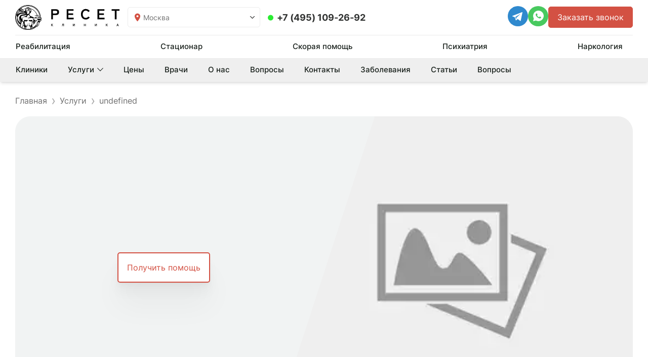

--- FILE ---
content_type: text/html; charset=utf-8
request_url: https://narcologia.ru/product/message967227?key=B
body_size: 27195
content:
<!DOCTYPE html><html lang="ru"><head><meta charSet="utf-8"/><meta name="viewport" content="width=device-width, initial-scale=1"/><link rel="stylesheet" href="/_next/static/chunks/840e2096016f60b1.css" data-precedence="next"/><link rel="stylesheet" href="/_next/static/chunks/e9393fbf24fe35f4.css" data-precedence="next"/><link rel="stylesheet" href="/_next/static/chunks/2d988d3a83f4fbeb.css" data-precedence="next"/><link rel="stylesheet" href="/_next/static/chunks/18ebe26c64cb9845.css" data-precedence="next"/><link rel="stylesheet" href="/_next/static/chunks/ed620615feda978b.css" data-precedence="next"/><link rel="preload" as="script" fetchPriority="low" href="/_next/static/chunks/2641045df04cab86.js"/><script src="/_next/static/chunks/056ccd0ffd7c9379.js" async=""></script><script src="/_next/static/chunks/f73c0625b80ce620.js" async=""></script><script src="/_next/static/chunks/c262c49f15ce2f1f.js" async=""></script><script src="/_next/static/chunks/8082ab48faca5ea1.js" async=""></script><script src="/_next/static/chunks/turbopack-a3e1ea09d920a36d.js" async=""></script><script src="/_next/static/chunks/7d246e9ce5f03900.js" async=""></script><script src="/_next/static/chunks/c3bd1e2cab88b5b1.js" async=""></script><script src="/_next/static/chunks/180f1173e7e5e14b.js" async=""></script><script src="/_next/static/chunks/e53bb2993f997d90.js" async=""></script><script src="/_next/static/chunks/fc39acace69291f4.js" async=""></script><script src="/_next/static/chunks/7a6ee5c5eebf95be.js" async=""></script><script src="/_next/static/chunks/4dcea4bc806e5b3f.js" async=""></script><meta name="next-size-adjust" content=""/><script>
              (function () {
                var widget = document.createElement('script');
                widget.defer = true;
                widget.dataset.pfId = 'c9719b88-3fc5-4047-ac65-61ed93648593';
                widget.src = 'https://widget.yourgood.app/script/widget.js?id=c9719b88-3fc5-4047-ac65-61ed93648593&now=' + Date.now();
                document.head.appendChild(widget);
              })()
            </script><script src="/_next/static/chunks/a6dad97d9634a72d.js" noModule=""></script></head><body class="geist_a71539c9-module__T19VSG__variable geist_mono_8d43a2aa-module__8Li5zG__variable body"><div hidden=""><!--$?--><template id="B:0"></template><!--/$--></div><div class="wrapper"><header class="Header-module-scss-module__5mBCua__header" data-header="true" itemScope="" itemType="https://schema.org/WPHeader"><div class="Header-module-scss-module__5mBCua__header__body"><div class="undefined container"><div class="Header-module-scss-module__5mBCua__header__root"><div class="Header-module-scss-module__5mBCua__header__main"><div class="Header-module-scss-module__5mBCua__header__actions"><a class="Header-module-scss-module__5mBCua__logo" aria-label="Логотип компании" href="/"><picture><source srcSet="/media/logo-mobile.svg" media="(max-width: 991px)"/><source srcSet="/media/logo.svg"/><img alt="Логотип компании" loading="lazy" width="207" height="49" decoding="async" data-nimg="1" style="color:transparent" src="/media/logo.svg"/></picture></a><div class="CustomSelect-module-scss-module__g7e00G__jsSelect CustomSelect-module-scss-module__g7e00G__jsSelect__secondary Header-module-scss-module__5mBCua__desktop_select js-select"><input type="text" id="city__select" placeholder="Москва" readOnly="" data-js-select="selected" class="CustomSelect-module-scss-module__g7e00G__jsSelect__selected js-select__selected" value=""/><div class="CustomSelect-module-scss-module__g7e00G__jsSelect__dropdown js-select__dropdown" style="opacity:0;visibility:hidden;transform:translateY(0)"><ul><li class="CustomSelect-module-scss-module__g7e00G__jsSelect__option js-select__option ">Москва</li><li class="CustomSelect-module-scss-module__g7e00G__jsSelect__option js-select__option ">Санкт-Петербург</li></ul></div></div><a class="Header-module-scss-module__5mBCua__header__phone Header-module-scss-module__5mBCua__phone_marker" aria-label="Номер для связи" href="tel:+74951092692">+7 (495) 109-26-92</a></div></div><div class="Header-module-scss-module__5mBCua__header__socials Header-module-scss-module__5mBCua__desktop"><div class="Header-module-scss-module__5mBCua__socials"><a class="Header-module-scss-module__5mBCua__socials__link" target="_blank" aria-label="Свяжитесь с нами в Telegram" href="https://t.me/reset_medclinic"><svg><use xlink:href="/media/sprites.svg#tm"></use></svg></a><a class="Header-module-scss-module__5mBCua__socials__link" target="_blank" aria-label="Свяжитесь с нами в WhatsApp" href="https://widget.yourgood.app/#whatsapp"><svg><use xlink:href="/media/sprites.svg#wp"></use></svg></a></div><button class="Button-module-scss-module__EEeB0a__btn Button-module-scss-module__EEeB0a__btn__primary undefined " aria-label="Заказать звонок" type="button">Заказать звонок</button></div><div class="Burger-module-scss-module__VbhypW__burger " aria-label="Меню" role="button" tabindex="0"><span class="Burger-module-scss-module__VbhypW__burger__line Burger-module-scss-module__VbhypW__first"></span><span class="Burger-module-scss-module__VbhypW__burger__line Burger-module-scss-module__VbhypW__middle"></span><span class="Burger-module-scss-module__VbhypW__burger__line Burger-module-scss-module__VbhypW__last"></span></div></div></div></div><div class="Header-module-scss-module__5mBCua__header__nav "><div class="MenuTop-module-scss-module__Gp7Grq__header__nav_top"><div class="undefined container"><ul itemScope="" itemType="http://schema.org/SiteNavigationElement"><li class="MenuItem-module-scss-module__ahvjqW__menuItem  "><a class="MenuItem-module-scss-module__ahvjqW__link" href="/skill/reabilitatsiya"><span>Реабилитация</span></a></li><li class="MenuItem-module-scss-module__ahvjqW__menuItem  "><a class="MenuItem-module-scss-module__ahvjqW__link" href="/skill/lechenie_v_statsionare"><span>Стационар</span></a></li><li class="MenuItem-module-scss-module__ahvjqW__menuItem  "><a class="MenuItem-module-scss-module__ahvjqW__link" href="/skill/skoraya_pomoshch"><span>Скорая помощь</span></a></li><li class="MenuItem-module-scss-module__ahvjqW__menuItem  "><a class="MenuItem-module-scss-module__ahvjqW__link" href="/skill/psikhiatriya"><span>Психиатрия</span></a></li><li class="MenuItem-module-scss-module__ahvjqW__menuItem  "><a class="MenuItem-module-scss-module__ahvjqW__link" href="/skill/narkologiya"><span>Наркология</span></a></li></ul></div></div><div class="MenuMain-module-scss-module__vHFdBq__header__nav_bottom"><div class="MenuMain-module-scss-module__vHFdBq__container container"><ul itemScope="" itemType="http://schema.org/SiteNavigationElement"><li class="MenuItem-module-scss-module__ahvjqW__menuItem  "><a class="MenuItem-module-scss-module__ahvjqW__link" href="/hospitals"><span>Клиники</span></a></li><li class="MenuItem-module-scss-module__ahvjqW__menuItem undefined "><a class="MenuItem-module-scss-module__ahvjqW__link" href="/services"><span>Услуги</span><svg class="MenuItem-module-scss-module__ahvjqW__arrow " width="12" height="12" aria-hidden="true"><use xlink:href="/media/sprites.svg#arrow"></use></svg></a><ul class="MenuItem-module-scss-module__ahvjqW__submenu"><li><a href="/statsionary">Стационары</a></li><li><a href="/dezhurstvo_na_meropriyatiyakh">Дежурство на мероприятиях</a></li><li><a href="/skoraya_meditsinskaya_pomoshch">Скорая медицинская помощь</a></li><li><a href="/transportirovka_patsientov">Транспортировка пациентов</a></li><li><a href="/templates">Шаблоны</a></li><li><a href="/vyvod_iz_zapoya">Вывод из запоя</a></li><li><a href="/reabilitatsiya">Реабилитация</a></li><li><a href="/lechenie_alkogolizma_">Лечение алкоголизма </a></li><li><a href="/lechenie_narkomanii">Лечение наркомании</a></li><li><a href="/psihiatriya">Психиатрия</a></li></ul></li><li class="MenuItem-module-scss-module__ahvjqW__menuItem  "><a class="MenuItem-module-scss-module__ahvjqW__link" href="/price"><span>Цены</span></a></li><li class="MenuItem-module-scss-module__ahvjqW__menuItem  "><a class="MenuItem-module-scss-module__ahvjqW__link" href="/doctors"><span>Врачи</span></a></li><li class="MenuItem-module-scss-module__ahvjqW__menuItem  "><a class="MenuItem-module-scss-module__ahvjqW__link" href="/about"><span>О нас</span></a></li><li class="MenuItem-module-scss-module__ahvjqW__menuItem  "><a class="MenuItem-module-scss-module__ahvjqW__link" href="/faqs"><span>Вопросы</span></a></li><li class="MenuItem-module-scss-module__ahvjqW__menuItem  "><a class="MenuItem-module-scss-module__ahvjqW__link" href="/contacts"><span>Контакты</span></a></li><li class="MenuItem-module-scss-module__ahvjqW__menuItem  "><a class="MenuItem-module-scss-module__ahvjqW__link" href="/disease"><span>Заболевания</span></a></li><li class="MenuItem-module-scss-module__ahvjqW__menuItem  "><a class="MenuItem-module-scss-module__ahvjqW__link" href="/articles"><span>Статьи</span></a></li><li class="MenuItem-module-scss-module__ahvjqW__menuItem  "><a class="MenuItem-module-scss-module__ahvjqW__link" href="/faqs"><span>Вопросы</span></a></li></ul></div></div><div class="Header-module-scss-module__5mBCua__header__socials Header-module-scss-module__5mBCua__mobile"><a aria-label="Номер для связи" class="Header-module-scss-module__5mBCua__header__phone" href="tel:+74951092692">+7 (495) 109-26-92</a><button class="Button-module-scss-module__EEeB0a__btn Button-module-scss-module__EEeB0a__btn__primary undefined " aria-label="Заказать звонок" type="button">Заказать звонок</button><div class="Header-module-scss-module__5mBCua__header__socials_mobile"><div class="Header-module-scss-module__5mBCua__socials"><a class="Header-module-scss-module__5mBCua__socials__link" target="_blank" aria-label="Ссылка на Телеграм" href="#"><svg><use xlink:href="/media/sprites.svg#tm"></use></svg></a><a class="Header-module-scss-module__5mBCua__socials__link" target="_blank" aria-label="Ссылка на WhatsApp" href="https://wa.me/79998887766?text=Здравствуйте!%20Хочу%20получить%20консультацию"><svg><use xlink:href="/media/sprites.svg#wp"></use></svg></a></div><div class="Header-module-scss-module__5mBCua__header__login"><svg><use xlink:href="/media/sprites.svg#user"></use></svg></div><div class="CustomSelect-module-scss-module__g7e00G__jsSelect CustomSelect-module-scss-module__g7e00G__jsSelect__secondary js-select"><input type="text" id="city__select" placeholder="Москва" readOnly="" data-js-select="selected" class="CustomSelect-module-scss-module__g7e00G__jsSelect__selected js-select__selected" value=""/><div class="CustomSelect-module-scss-module__g7e00G__jsSelect__dropdown js-select__dropdown" style="opacity:0;visibility:hidden;transform:translateY(0)"><ul><li class="CustomSelect-module-scss-module__g7e00G__jsSelect__option js-select__option ">Москва</li><li class="CustomSelect-module-scss-module__g7e00G__jsSelect__option js-select__option ">Санкт-Петербург</li></ul></div></div></div></div></div></header><main><div aria-label="Breadcrumb" class="Breadcrumbs-module-scss-module__D8euua__breadcrumbs Breadcrumbs-module-scss-module__D8euua__breadcrumbs--thin"><div class="container"><div class="Breadcrumbs-module-scss-module__D8euua__breadcrumbs__list"><span class="Breadcrumbs-module-scss-module__D8euua__item"><a class="Breadcrumbs-module-scss-module__D8euua__link" href="/">Главная</a><span class="Breadcrumbs-module-scss-module__D8euua__separator">›</span></span><span class="Breadcrumbs-module-scss-module__D8euua__item"><a class="Breadcrumbs-module-scss-module__D8euua__link" href="/services">Услуги</a><span class="Breadcrumbs-module-scss-module__D8euua__separator">›</span></span><span class="Breadcrumbs-module-scss-module__D8euua__item"><span>undefined</span></span></div></div></div><div class="IntroWidget-module-scss-module__UyW9lW__intro mb90"><div class="container"><div class="IntroCard-module-scss-module__8c2VNW__card"><div class="IntroCard-module-scss-module__8c2VNW__card__info"><div class="IntroCard-module-scss-module__8c2VNW__card__body"><small class="IntroCard-module-scss-module__8c2VNW__card__title"></small><p></p><button class="Button-module-scss-module__EEeB0a__btn Button-module-scss-module__EEeB0a__btn__secondary IntroCard-module-scss-module__8c2VNW__card__btn" type="button" aria-label="">Получить помощь</button></div></div><div class="IntroCard-module-scss-module__8c2VNW__card__image"><img alt="" loading="lazy" width="911" height="577" decoding="async" data-nimg="1" style="color:transparent" srcSet="/_next/image?url=%2Fmedia%2Fno-image.webp&amp;w=1080&amp;q=75 1x, /_next/image?url=%2Fmedia%2Fno-image.webp&amp;w=1920&amp;q=75 2x" src="/_next/image?url=%2Fmedia%2Fno-image.webp&amp;w=1920&amp;q=75"/></div></div></div></div><div class="mb90"><div class="container"><div class="undefined "><div><div class="Listing-module-scss-module__tDT_tq__listing__body"><div><a class="ListingCard-module-scss-module__YiyB9W__listing__card" aria-label="Реабилитация после психиатрического лечения" href="/reabilitatsiya/reabilitatsiya_posle_psikhiatricheskogo_lecheniya"><span class="ListingCard-module-scss-module__YiyB9W__listing__icon"></span><small>Реабилитация после психиатрического лечения</small></a></div><div><a class="ListingCard-module-scss-module__YiyB9W__listing__card" aria-label="Помощь при боли в спине" href="/skoraya_meditsinskaya_pomoshch/pomoshch_pri_boli_v_spine"><span class="ListingCard-module-scss-module__YiyB9W__listing__icon"></span><small>Помощь при боли в спине</small></a></div><div><a class="ListingCard-module-scss-module__YiyB9W__listing__card" aria-label="Сестринские услуги " href="/skoraya_meditsinskaya_pomoshch/sestrinskie_uslugi"><span class="ListingCard-module-scss-module__YiyB9W__listing__icon"></span><small>Сестринские услуги </small></a></div><div><a class="ListingCard-module-scss-module__YiyB9W__listing__card" aria-label="Психиатр на дом" href="/psihiatriya/psikhiatr_na_dom"><span class="ListingCard-module-scss-module__YiyB9W__listing__icon"></span><small>Психиатр на дом</small></a></div><div><a class="ListingCard-module-scss-module__YiyB9W__listing__card" aria-label="Вызов педиатра на дом" href="/skoraya_meditsinskaya_pomoshch/vyzov_pediatra_na_dom"><span class="ListingCard-module-scss-module__YiyB9W__listing__icon"></span><small>Вызов педиатра на дом</small></a></div><div><a class="ListingCard-module-scss-module__YiyB9W__listing__card" aria-label="Психиатрический стационар " href="/statsionary/psikhiatricheskiy_statsionar"><span class="ListingCard-module-scss-module__YiyB9W__listing__icon"></span><small>Психиатрический стационар </small></a></div><div><a class="ListingCard-module-scss-module__YiyB9W__listing__card" aria-label="Дежурство скорой помощи на мероприятиях" href="/dezhurstvo_na_meropriyatiyakh/dezhurstvo_skoroy_pomoshchi_na_meropriyatiyakh"><span class="ListingCard-module-scss-module__YiyB9W__listing__icon"></span><small>Дежурство скорой помощи на мероприятиях</small></a></div><div><a class="ListingCard-module-scss-module__YiyB9W__listing__card" aria-label="Транспортировка пациентов" href="/transportirovka_patsientov/transportirovka_patsientov"><span class="ListingCard-module-scss-module__YiyB9W__listing__icon"></span><small>Транспортировка пациентов</small></a></div><div><a class="ListingCard-module-scss-module__YiyB9W__listing__card" aria-label="Судебная психиатрия" href="/psihiatriya/sudebnaya_psikhiatriya"><span class="ListingCard-module-scss-module__YiyB9W__listing__icon"></span><small>Судебная психиатрия</small></a></div><div><a class="ListingCard-module-scss-module__YiyB9W__listing__card" aria-label="Семейный психиатр" href="/psihiatriya/semeynyy_psikhiatr"><span class="ListingCard-module-scss-module__YiyB9W__listing__icon"></span><small>Семейный психиатр</small></a></div></div></div></div></div></div><div class="mb90"><div class="container"><div class="ArticlesWidget-module-scss-module__1jENJa__list"><a class="ArticleCard-module-scss-module__e8pCCq__articleCard" aria-label="Как лечить алкоголизм" href="/"><img alt="Как лечить алкоголизм" loading="lazy" width="911" height="577" decoding="async" data-nimg="1" style="color:transparent" srcSet="/_next/image?url=%2Fmedia%2Fno-image.webp&amp;w=1080&amp;q=75 1x, /_next/image?url=%2Fmedia%2Fno-image.webp&amp;w=1920&amp;q=75 2x" src="/_next/image?url=%2Fmedia%2Fno-image.webp&amp;w=1920&amp;q=75"/><div class="ArticleCard-module-scss-module__e8pCCq__articleCard__info"><small>Как лечить алкоголизм</small><p>Алкоголизм до сих пор остается проблемой поколений. Некоторые пытаются лечить его в домашних условиях, а другие обращаются в профессиональный стационар. Вылечить алкоголизм возможно! Но для этого нужно вовремя обратиться к специалисту и следовать его рекомендациям на протяжении всей терапии.</p><div class="ArticleCard-module-scss-module__e8pCCq__footer"><span>23.01.2026</span><button class="Button-module-scss-module__EEeB0a__btn Button-module-scss-module__EEeB0a__btn__secondary-grey ArticleCard-module-scss-module__e8pCCq__articleCard__button" type="button">Подробнее</button></div></div></a><a class="ArticleCard-module-scss-module__e8pCCq__articleCard" aria-label="Как правильно восстановиться после запоя" href="/"><img alt="Как правильно восстановиться после запоя" loading="lazy" width="911" height="577" decoding="async" data-nimg="1" style="color:transparent" srcSet="/_next/image?url=%2Fmedia%2Fno-image.webp&amp;w=1080&amp;q=75 1x, /_next/image?url=%2Fmedia%2Fno-image.webp&amp;w=1920&amp;q=75 2x" src="/_next/image?url=%2Fmedia%2Fno-image.webp&amp;w=1920&amp;q=75"/><div class="ArticleCard-module-scss-module__e8pCCq__articleCard__info"><small>Как правильно восстановиться после запоя</small><p>Длительное потребление алкоголя (в течение 3 дней и более), известное как запой, приводит к серьезным проблемам со здоровьем человека, оставляя после себя не только физическое истощение, но и психологические проблемы. Если у вас возник вопрос, как восстановиться после запоя, то правильным решением будет обратиться в нашу наркологическую клинику. </p><div class="ArticleCard-module-scss-module__e8pCCq__footer"><span>21.01.2026</span><button class="Button-module-scss-module__EEeB0a__btn Button-module-scss-module__EEeB0a__btn__secondary-grey ArticleCard-module-scss-module__e8pCCq__articleCard__button" type="button">Подробнее</button></div></div></a></div></div></div><div class="mb90"><div class="container"><h2 class="heading">Где лечим?</h2><div class="ClinicsWidget-module-scss-module__cuy6_q__root mb90"><a class="BaseCard-module-scss-module__Z86UkW__baseCard" href="/hospitals/klinika_preobrazhenie"><img alt="Изображение" loading="lazy" width="457" height="243" decoding="async" data-nimg="1" style="color:transparent" srcSet="/_next/image?url=%2Fupload%2Fiblock%2F8b3%2Fwgv2imcx1vx54r1kcticp5607be2xrbn.jpeg&amp;w=640&amp;q=75 1x, /_next/image?url=%2Fupload%2Fiblock%2F8b3%2Fwgv2imcx1vx54r1kcticp5607be2xrbn.jpeg&amp;w=1080&amp;q=75 2x" src="/_next/image?url=%2Fupload%2Fiblock%2F8b3%2Fwgv2imcx1vx54r1kcticp5607be2xrbn.jpeg&amp;w=1080&amp;q=75"/><div class="BaseCard-module-scss-module__Z86UkW__baseCard__info"><div class="BaseCard-module-scss-module__Z86UkW__baseCard__info_top"><p>Грайвороновская улица, 23с3</p><p>+7 (495) 105-99-62</p></div><div class="BaseCard-module-scss-module__Z86UkW__baseCard__info_bottom"><button class="Button-module-scss-module__EEeB0a__btn Button-module-scss-module__EEeB0a__btn__secondary-grey" type="button" aria-label="Записаться">Записаться</button></div></div></a><a class="BaseCard-module-scss-module__Z86UkW__baseCard" href="/hospitals/klinika_reset"><img alt="Изображение" loading="lazy" width="457" height="243" decoding="async" data-nimg="1" style="color:transparent" srcSet="/_next/image?url=%2Fupload%2Fiblock%2Fbaf%2F2afs3tpbk69nfyxxfpjv1hmwsmy5f2le.jpg&amp;w=640&amp;q=75 1x, /_next/image?url=%2Fupload%2Fiblock%2Fbaf%2F2afs3tpbk69nfyxxfpjv1hmwsmy5f2le.jpg&amp;w=1080&amp;q=75 2x" src="/_next/image?url=%2Fupload%2Fiblock%2Fbaf%2F2afs3tpbk69nfyxxfpjv1hmwsmy5f2le.jpg&amp;w=1080&amp;q=75"/><div class="BaseCard-module-scss-module__Z86UkW__baseCard__info"><div class="BaseCard-module-scss-module__Z86UkW__baseCard__info_top"><p>Новоданиловская набережная, 4с2, Москва, 117105</p><p>+7 (495) 105-99-62</p></div><div class="BaseCard-module-scss-module__Z86UkW__baseCard__info_bottom"><button class="Button-module-scss-module__EEeB0a__btn Button-module-scss-module__EEeB0a__btn__secondary-grey" type="button" aria-label="Записаться">Записаться</button></div></div></a></div><div class="ClinicsWidget-module-scss-module__cuy6_q__map"><div></div></div></div></div><div class="LayoutSection-module-scss-module__VE3SyG__root__secondary-grey mb90 AboutBlockWidget-module-scss-module__GUrwzW__root"><div class="container"><div class="AboutBlockWidget-module-scss-module__GUrwzW__body"><div class="AboutBlockWidget-module-scss-module__GUrwzW__info"></div></div></div></div><div class="mb90"><div class="container"><h2 class="heading">Варианты размещения</h2><div class="WardsWidget-module-scss-module__x9tzxa__body"><div class="Ward-module-scss-module__dL6WCa__card WardsWidget-module-scss-module__x9tzxa__card"><div class="Ward-module-scss-module__dL6WCa__card__image"><img alt="Картинка палаты" loading="lazy" width="490" height="259" decoding="async" data-nimg="1" style="color:transparent" srcSet="/_next/image?url=%2Fupload%2Fiblock%2F4e4%2F7bhgmaoukq67yn679rb2d4gghuw4lvwr.jpeg&amp;w=640&amp;q=75 1x, /_next/image?url=%2Fupload%2Fiblock%2F4e4%2F7bhgmaoukq67yn679rb2d4gghuw4lvwr.jpeg&amp;w=1080&amp;q=75 2x" src="/_next/image?url=%2Fupload%2Fiblock%2F4e4%2F7bhgmaoukq67yn679rb2d4gghuw4lvwr.jpeg&amp;w=1080&amp;q=75"/></div><div class="Ward-module-scss-module__dL6WCa__card__list"><small class="Ward-module-scss-module__dL6WCa__card__title">ВИП-палата</small><div class="Ward-module-scss-module__dL6WCa__card__listItem"><svg width="24" height="24"><use xlink:href="/media/sprites.svg#svg-1"></use></svg><span class="text">Медицинское наблюдение 24/7</span></div><div class="Ward-module-scss-module__dL6WCa__card__listItem"><svg width="24" height="24"><use xlink:href="/media/sprites.svg#svg-2"></use></svg><span class="text">Персональный лечащий врач</span></div><div class="Ward-module-scss-module__dL6WCa__card__listItem"><svg width="24" height="24"><use xlink:href="/media/sprites.svg#svg-3"></use></svg><span class="text">Групповая терапия с психологом</span></div><div class="Ward-module-scss-module__dL6WCa__card__listItem"><svg width="24" height="24"><use xlink:href="/media/sprites.svg#svg-4"></use></svg><span class="text">Внутренний дворик для прогулок</span></div><div class="Ward-module-scss-module__dL6WCa__card__listItem"><svg width="24" height="24"><use xlink:href="/media/sprites.svg#svg-5"></use></svg><span class="text">Анализы (ОАК, ОАМ и биохимия крови)</span></div><div class="Ward-module-scss-module__dL6WCa__card__listItem"><svg width="24" height="24"><use xlink:href="/media/sprites.svg#svg-6"></use></svg><span class="text">Досуговые зоны для настольных игр и занятий арт-терапией</span></div><div class="Ward-module-scss-module__dL6WCa__card__listItem"><svg width="24" height="24"><use xlink:href="/media/sprites.svg#svg-7"></use></svg><span class="text">Индивидуальная терапия с психологом-аддиктологом</span></div></div></div><div class="Ward-module-scss-module__dL6WCa__card WardsWidget-module-scss-module__x9tzxa__card"><div class="Ward-module-scss-module__dL6WCa__card__image"><img alt="Картинка палаты" loading="lazy" width="490" height="259" decoding="async" data-nimg="1" style="color:transparent" srcSet="/_next/image?url=%2Fupload%2Fiblock%2F8ce%2Fandqa9ilk2b7oqs6h2y4a2giujf9ee2a.jpg&amp;w=640&amp;q=75 1x, /_next/image?url=%2Fupload%2Fiblock%2F8ce%2Fandqa9ilk2b7oqs6h2y4a2giujf9ee2a.jpg&amp;w=1080&amp;q=75 2x" src="/_next/image?url=%2Fupload%2Fiblock%2F8ce%2Fandqa9ilk2b7oqs6h2y4a2giujf9ee2a.jpg&amp;w=1080&amp;q=75"/></div><div class="Ward-module-scss-module__dL6WCa__card__list"><small class="Ward-module-scss-module__dL6WCa__card__title">Двухместная палата</small><div class="Ward-module-scss-module__dL6WCa__card__listItem"><svg width="24" height="24"><use xlink:href="/media/sprites.svg#svg-1"></use></svg><span class="text">Медицинское наблюдение 24/7</span></div><div class="Ward-module-scss-module__dL6WCa__card__listItem"><svg width="24" height="24"><use xlink:href="/media/sprites.svg#svg-2"></use></svg><span class="text">Персональный лечащий врач</span></div><div class="Ward-module-scss-module__dL6WCa__card__listItem"><svg width="24" height="24"><use xlink:href="/media/sprites.svg#svg-3"></use></svg><span class="text">Групповая терапия с психологом</span></div><div class="Ward-module-scss-module__dL6WCa__card__listItem"><svg width="24" height="24"><use xlink:href="/media/sprites.svg#svg-4"></use></svg><span class="text">Индивидуальная терапия с психологом-аддиктологом</span></div><div class="Ward-module-scss-module__dL6WCa__card__listItem"><svg width="24" height="24"><use xlink:href="/media/sprites.svg#svg-5"></use></svg><span class="text">Внутренний дворик для прогулок</span></div><div class="Ward-module-scss-module__dL6WCa__card__listItem"><svg width="24" height="24"><use xlink:href="/media/sprites.svg#svg-6"></use></svg><span class="text">Досуговые зоны для настольных игр и занятий арт-терапией</span></div></div></div><div class="Ward-module-scss-module__dL6WCa__card WardsWidget-module-scss-module__x9tzxa__card"><div class="Ward-module-scss-module__dL6WCa__card__image"><img alt="Картинка палаты" loading="lazy" width="490" height="259" decoding="async" data-nimg="1" style="color:transparent" srcSet="/_next/image?url=%2Fupload%2Fiblock%2Fd41%2Fs17swo8z15kwyv7jbxbi9pbnvt2hsxq6.jpg&amp;w=640&amp;q=75 1x, /_next/image?url=%2Fupload%2Fiblock%2Fd41%2Fs17swo8z15kwyv7jbxbi9pbnvt2hsxq6.jpg&amp;w=1080&amp;q=75 2x" src="/_next/image?url=%2Fupload%2Fiblock%2Fd41%2Fs17swo8z15kwyv7jbxbi9pbnvt2hsxq6.jpg&amp;w=1080&amp;q=75"/></div><div class="Ward-module-scss-module__dL6WCa__card__list"><small class="Ward-module-scss-module__dL6WCa__card__title">Трех-четырехместная палата</small><div class="Ward-module-scss-module__dL6WCa__card__listItem"><svg width="24" height="24"><use xlink:href="/media/sprites.svg#svg-1"></use></svg><span class="text">Медицинское наблюдение 24/7</span></div><div class="Ward-module-scss-module__dL6WCa__card__listItem"><svg width="24" height="24"><use xlink:href="/media/sprites.svg#svg-2"></use></svg><span class="text">Персональный лечащий врач</span></div><div class="Ward-module-scss-module__dL6WCa__card__listItem"><svg width="24" height="24"><use xlink:href="/media/sprites.svg#svg-3"></use></svg><span class="text">Групповая терапия с психологом</span></div><div class="Ward-module-scss-module__dL6WCa__card__listItem"><svg width="24" height="24"><use xlink:href="/media/sprites.svg#svg-4"></use></svg><span class="text">Индивидуальная терапия с психологом-аддиктологом</span></div><div class="Ward-module-scss-module__dL6WCa__card__listItem"><svg width="24" height="24"><use xlink:href="/media/sprites.svg#svg-5"></use></svg><span class="text">Внутренний дворик для прогулок</span></div><div class="Ward-module-scss-module__dL6WCa__card__listItem"><svg width="24" height="24"><use xlink:href="/media/sprites.svg#svg-6"></use></svg><span class="text">Досуговые зоны для настольных игр и занятий арт-терапией</span></div></div></div><div class="Ward-module-scss-module__dL6WCa__card WardsWidget-module-scss-module__x9tzxa__card"><div class="Ward-module-scss-module__dL6WCa__card__image"><img alt="Картинка палаты" loading="lazy" width="490" height="259" decoding="async" data-nimg="1" style="color:transparent" srcSet="/_next/image?url=%2Fupload%2Fiblock%2F5be%2Fplagzfgcqshxfqympqhnlc6oayumfgz5.jpg&amp;w=640&amp;q=75 1x, /_next/image?url=%2Fupload%2Fiblock%2F5be%2Fplagzfgcqshxfqympqhnlc6oayumfgz5.jpg&amp;w=1080&amp;q=75 2x" src="/_next/image?url=%2Fupload%2Fiblock%2F5be%2Fplagzfgcqshxfqympqhnlc6oayumfgz5.jpg&amp;w=1080&amp;q=75"/></div><div class="Ward-module-scss-module__dL6WCa__card__list"><small class="Ward-module-scss-module__dL6WCa__card__title">Шестиместная палата</small><div class="Ward-module-scss-module__dL6WCa__card__listItem"><svg width="24" height="24"><use xlink:href="/media/sprites.svg#svg-1"></use></svg><span class="text">Персональный лечащий врач</span></div><div class="Ward-module-scss-module__dL6WCa__card__listItem"><svg width="24" height="24"><use xlink:href="/media/sprites.svg#svg-2"></use></svg><span class="text">Групповая терапия с психологом</span></div><div class="Ward-module-scss-module__dL6WCa__card__listItem"><svg width="24" height="24"><use xlink:href="/media/sprites.svg#svg-3"></use></svg><span class="text">Медицинское наблюдение 24/7</span></div><div class="Ward-module-scss-module__dL6WCa__card__listItem"><svg width="24" height="24"><use xlink:href="/media/sprites.svg#svg-4"></use></svg><span class="text">Индивидуальная терапия с психологом-аддиктологом</span></div><div class="Ward-module-scss-module__dL6WCa__card__listItem"><svg width="24" height="24"><use xlink:href="/media/sprites.svg#svg-5"></use></svg><span class="text">Внутренний дворик для прогулок</span></div><div class="Ward-module-scss-module__dL6WCa__card__listItem"><svg width="24" height="24"><use xlink:href="/media/sprites.svg#svg-6"></use></svg><span class="text">Досуговые зоны для настольных игр и занятий арт-терапией</span></div></div></div><div class="Ward-module-scss-module__dL6WCa__card WardsWidget-module-scss-module__x9tzxa__card"><div class="Ward-module-scss-module__dL6WCa__card__image"><img alt="Картинка палаты" loading="lazy" width="490" height="259" decoding="async" data-nimg="1" style="color:transparent" srcSet="/_next/image?url=%2Fupload%2Fiblock%2F766%2Fuqrfeg31224cftv9eb141m2fc99kn2w1.JPG&amp;w=640&amp;q=75 1x, /_next/image?url=%2Fupload%2Fiblock%2F766%2Fuqrfeg31224cftv9eb141m2fc99kn2w1.JPG&amp;w=1080&amp;q=75 2x" src="/_next/image?url=%2Fupload%2Fiblock%2F766%2Fuqrfeg31224cftv9eb141m2fc99kn2w1.JPG&amp;w=1080&amp;q=75"/></div><div class="Ward-module-scss-module__dL6WCa__card__list"><small class="Ward-module-scss-module__dL6WCa__card__title">ВИП-палата</small><div class="Ward-module-scss-module__dL6WCa__card__listItem"><svg width="24" height="24"><use xlink:href="/media/sprites.svg#svg-1"></use></svg><span class="text">Персональный лечащий врач</span></div><div class="Ward-module-scss-module__dL6WCa__card__listItem"><svg width="24" height="24"><use xlink:href="/media/sprites.svg#svg-2"></use></svg><span class="text">Медицинское наблюдение 24/7</span></div><div class="Ward-module-scss-module__dL6WCa__card__listItem"><svg width="24" height="24"><use xlink:href="/media/sprites.svg#svg-3"></use></svg><span class="text">Групповая терапия с психологом</span></div><div class="Ward-module-scss-module__dL6WCa__card__listItem"><svg width="24" height="24"><use xlink:href="/media/sprites.svg#svg-4"></use></svg><span class="text">Индивидуальная терапия с психологом-аддиктологом</span></div><div class="Ward-module-scss-module__dL6WCa__card__listItem"><svg width="24" height="24"><use xlink:href="/media/sprites.svg#svg-5"></use></svg><span class="text">Анализы (ОАК, ОАМ и биохимия крови)</span></div><div class="Ward-module-scss-module__dL6WCa__card__listItem"><svg width="24" height="24"><use xlink:href="/media/sprites.svg#svg-6"></use></svg><span class="text">Внутренний дворик для прогулок</span></div><div class="Ward-module-scss-module__dL6WCa__card__listItem"><svg width="24" height="24"><use xlink:href="/media/sprites.svg#svg-7"></use></svg><span class="text">Досуговые зоны для настольных игр и занятий арт-терапией</span></div></div></div><div class="Ward-module-scss-module__dL6WCa__card WardsWidget-module-scss-module__x9tzxa__card"><div class="Ward-module-scss-module__dL6WCa__card__image"><img alt="Картинка палаты" loading="lazy" width="490" height="259" decoding="async" data-nimg="1" style="color:transparent" srcSet="/_next/image?url=%2Fupload%2Fiblock%2F19d%2Fbwxwlnpp7xr9ree8ip31clbwu04vl8s7.jpg&amp;w=640&amp;q=75 1x, /_next/image?url=%2Fupload%2Fiblock%2F19d%2Fbwxwlnpp7xr9ree8ip31clbwu04vl8s7.jpg&amp;w=1080&amp;q=75 2x" src="/_next/image?url=%2Fupload%2Fiblock%2F19d%2Fbwxwlnpp7xr9ree8ip31clbwu04vl8s7.jpg&amp;w=1080&amp;q=75"/></div><div class="Ward-module-scss-module__dL6WCa__card__list"><small class="Ward-module-scss-module__dL6WCa__card__title">Двухместная палата</small><div class="Ward-module-scss-module__dL6WCa__card__listItem"><svg width="24" height="24"><use xlink:href="/media/sprites.svg#svg-1"></use></svg><span class="text">Групповая терапия с психологом</span></div><div class="Ward-module-scss-module__dL6WCa__card__listItem"><svg width="24" height="24"><use xlink:href="/media/sprites.svg#svg-2"></use></svg><span class="text">Медицинское наблюдение 24/7</span></div><div class="Ward-module-scss-module__dL6WCa__card__listItem"><svg width="24" height="24"><use xlink:href="/media/sprites.svg#svg-3"></use></svg><span class="text">Персональный лечащий врач</span></div><div class="Ward-module-scss-module__dL6WCa__card__listItem"><svg width="24" height="24"><use xlink:href="/media/sprites.svg#svg-4"></use></svg><span class="text">Внутренний дворик для прогулок</span></div><div class="Ward-module-scss-module__dL6WCa__card__listItem"><svg width="24" height="24"><use xlink:href="/media/sprites.svg#svg-5"></use></svg><span class="text">Досуговые зоны для настольных игр и занятий арт-терапией</span></div><div class="Ward-module-scss-module__dL6WCa__card__listItem"><svg width="24" height="24"><use xlink:href="/media/sprites.svg#svg-6"></use></svg><span class="text">Индивидуальная терапия с психологом-аддиктологом</span></div></div></div><div class="Ward-module-scss-module__dL6WCa__card WardsWidget-module-scss-module__x9tzxa__card"><div class="Ward-module-scss-module__dL6WCa__card__image"><img alt="Картинка палаты" loading="lazy" width="490" height="259" decoding="async" data-nimg="1" style="color:transparent" srcSet="/_next/image?url=%2Fupload%2Fiblock%2F0c7%2Ftma6lnm0cphyjekvizbzjysox47tofwz.webp&amp;w=640&amp;q=75 1x, /_next/image?url=%2Fupload%2Fiblock%2F0c7%2Ftma6lnm0cphyjekvizbzjysox47tofwz.webp&amp;w=1080&amp;q=75 2x" src="/_next/image?url=%2Fupload%2Fiblock%2F0c7%2Ftma6lnm0cphyjekvizbzjysox47tofwz.webp&amp;w=1080&amp;q=75"/></div><div class="Ward-module-scss-module__dL6WCa__card__list"><small class="Ward-module-scss-module__dL6WCa__card__title">Трехместная палата</small><div class="Ward-module-scss-module__dL6WCa__card__listItem"><svg width="24" height="24"><use xlink:href="/media/sprites.svg#svg-1"></use></svg><span class="text">Медицинское наблюдение 24/7</span></div><div class="Ward-module-scss-module__dL6WCa__card__listItem"><svg width="24" height="24"><use xlink:href="/media/sprites.svg#svg-2"></use></svg><span class="text">Персональный лечащий врач</span></div><div class="Ward-module-scss-module__dL6WCa__card__listItem"><svg width="24" height="24"><use xlink:href="/media/sprites.svg#svg-3"></use></svg><span class="text">Групповая терапия с психологом</span></div><div class="Ward-module-scss-module__dL6WCa__card__listItem"><svg width="24" height="24"><use xlink:href="/media/sprites.svg#svg-4"></use></svg><span class="text">Индивидуальная терапия с психологом-аддиктологом</span></div><div class="Ward-module-scss-module__dL6WCa__card__listItem"><svg width="24" height="24"><use xlink:href="/media/sprites.svg#svg-5"></use></svg><span class="text">Внутренний дворик для прогулок</span></div><div class="Ward-module-scss-module__dL6WCa__card__listItem"><svg width="24" height="24"><use xlink:href="/media/sprites.svg#svg-6"></use></svg><span class="text">Досуговые зоны для настольных игр и занятий арт-терапией</span></div></div></div><a class="Button-module-scss-module__EEeB0a__btn Button-module-scss-module__EEeB0a__btn__secondary WardsWidget-module-scss-module__x9tzxa__link" href="/wards"><span>Все варианты размещения в клинике Ресет</span><svg><use xlink:href="/media/sprites.svg#arrow-down-right"></use></svg></a></div></div></div><!--$?--><template id="B:1"></template><!--/$--></main><footer class="Footer-module-scss-module__T92EJG__footer" itemScope="" itemType="https://schema.org/WPFooter" id="footer"><div class="container"><div class="Footer-module-scss-module__T92EJG__footer__main"><div class="Footer-module-scss-module__T92EJG__footer__main_left"><a class="Footer-module-scss-module__T92EJG__logo" aria-label="Главная страница" href="/"><img alt="Логотип компании" loading="lazy" width="207" height="49" decoding="async" data-nimg="1" style="color:transparent" src="/media/logo.svg"/></a><div><a class="Footer-module-scss-module__T92EJG__footer__phone undefined" aria-label="Номер для связи" href="tel:+74951092692">+7 (495) 109-26-92</a><span class="Footer-module-scss-module__T92EJG__footer__phone_text">Круглосуточно</span></div></div><div class="Footer-module-scss-module__T92EJG__footer__main_right"><div class="Footer-module-scss-module__T92EJG__socials"><a class="Footer-module-scss-module__T92EJG__socials__link" aria-label="Ссылка на VK" href="#"><svg><use xlink:href="/media/sprites.svg#vk"></use></svg></a><a class="Footer-module-scss-module__T92EJG__socials__link" aria-label="Ссылка на Ютуб" href="#"><svg><use xlink:href="/media/sprites.svg#yt"></use></svg></a><a class="Footer-module-scss-module__T92EJG__socials__link" aria-label="Ссылка на Одноклассники" href="#"><svg><use xlink:href="/media/sprites.svg#ok"></use></svg></a><a class="Footer-module-scss-module__T92EJG__socials__link" aria-label="Ссылка на Телеграм" href="https://t.me/annv1980"><svg><use xlink:href="/media/sprites.svg#tm"></use></svg></a><a class="Footer-module-scss-module__T92EJG__socials__link" aria-label="Ссылка на Вотсап" href="https://wa.me/75551234567?text=Здравствуйте!%20Меня%20интересует%20ваше%20объявление"><svg><use xlink:href="/media/sprites.svg#wp"></use></svg></a></div><button class="Button-module-scss-module__EEeB0a__btn Button-module-scss-module__EEeB0a__btn__primary undefined " aria-label="Заказать звонок" type="button">Заказать звонок</button></div></div><div class="Footer-module-scss-module__T92EJG__footer__menu"><div class="FooterMenu-module-scss-module__5fLIXq__footer__block"><small>Информация</small><ul><li><a aria-label="О клинике" href="/about">О клинике</a></li><li><a aria-label="Услуги" href="/services">Услуги</a></li><li><a aria-label="Цены" href="/price">Цены</a></li><li><a aria-label="Отзывы" href="/reviews">Отзывы</a></li><li><a aria-label="Статьи" href="/articles">Статьи</a></li><li><a aria-label="Контакты" href="/contacts">Контакты</a></li><li><a aria-label="Стационар" href="/services/temp2">Стационар</a></li><li><a aria-label="Акции" href="/sale">Акции</a></li><li><a aria-label="Заболевания" href="/disease">Заболевания</a></li><li><a aria-label="Новости" href="/news">Новости</a></li><li><a aria-label="Фотогалерея" href="/gallery">Фотогалерея</a></li><li><a aria-label="Карта" href="/map">Карта</a></li></ul></div><div class="FooterMenu-module-scss-module__5fLIXq__footer__block"><small>Наркология</small><ul><li><a aria-label="Вызов нарколога на дом" href="/">Вызов нарколога на дом</a></li><li><a aria-label="Детоксикация от алкоголя" href="/">Детоксикация от алкоголя</a></li><li><a aria-label="Лечение в стационаре" href="/">Лечение в стационаре</a></li><li><a aria-label="Кодирование от алкоголизма" href="/">Кодирование от алкоголизма</a></li><li><a aria-label="Метод Довженко" href="/">Метод Довженко</a></li><li><a aria-label="Программы реабилитации" href="/">Программы реабилитации</a></li></ul></div><div class="FooterMenu-module-scss-module__5fLIXq__footer__block"><small>Психиатрия</small><ul><li><a aria-label="Вызов психиатра на дом" href="/">Вызов психиатра на дом</a></li><li><a aria-label="Семейная психотерапия" href="/">Семейная психотерапия</a></li><li><a aria-label="Лечение депрессии и неврозов" href="/">Лечение депрессии и неврозов</a></li><li><a aria-label="Помощь при РПП" href="/">Помощь при РПП</a></li><li><a aria-label="Лечение ПТСР" href="/">Лечение ПТСР</a></li><li><a aria-label="Госпитализация в стационар" href="/">Госпитализация в стационар</a></li></ul></div><div class="FooterMenu-module-scss-module__5fLIXq__footer__block"><small>Скорая помощь</small><ul><li><a aria-label="Транспортировка пациентов" href="/">Транспортировка пациентов</a></li><li><a aria-label="Лечение отравлений на дому" href="/">Лечение отравлений на дому</a></li><li><a aria-label="Неотложная помощь" href="/">Неотложная помощь</a></li><li><a aria-label="Вывод из запоя на дому" href="/">Вывод из запоя на дому</a></li><li><a aria-label="Дежурства на мероприятиях" href="/">Дежурства на мероприятиях</a></li><li><a aria-label="Капельница" href="/">Капельница</a></li></ul></div></div><div class="Footer-module-scss-module__T92EJG__footer__legal"><div class="Footer-module-scss-module__T92EJG__footer__block"><small>Юридическая информация</small><a itemProp="url" aria-label="Условия обработки персональных данных" href="/Условия_обработки_персональных_данных.pdf">Условия обработки персональных данных</a><a itemProp="url" aria-label="Политика Cookie" href="">Политика Cookie</a><a itemProp="url" aria-label="Политика конфиденциальности" href="">Политика конфиденциальности</a><a itemProp="url" aria-label="Лицензия на медицинскую деятельность" href="">Лицензия на медицинскую деятельность</a></div><div class="Footer-module-scss-module__T92EJG__footer__block"><p>Администрация клиники принимает все меры по своевременному обновлению размещенного на сайте прайс-листа, однако во избежание возможных недоразумений, советуем уточнять стоимость услуг в регистратуре или в контакт-центре по телефону +7 (495) 109-26-92.</p><p>Материалы и цены, размещенные на сайте, не являются публичной офертой, определяемой положениями статьи 437 Гражданского кодекса Российской Федерации. Предоставление услуг осуществляется на основании договора об оказании медицинских услуг.</p></div></div><div><div class="Footer-module-scss-module__T92EJG__copyright" itemProp="copyrightYear" content="2025">© 2020-<span></span> ООО «ЛИДЕР-МЕД ГРУПП»</div></div></div><p class="Footer-module-scss-module__T92EJG__footer__note">ИМЕЮТСЯ ПРОТИВОПОКАЗАНИЯ, ТРЕБУЕТСЯ КОНСУЛЬТАЦИЯ СПЕЦИАЛИСТА</p></footer></div><script>requestAnimationFrame(function(){$RT=performance.now()});</script><script src="/_next/static/chunks/2641045df04cab86.js" id="_R_" async=""></script><script>(self.__next_f=self.__next_f||[]).push([0])</script><script>self.__next_f.push([1,"1:\"$Sreact.fragment\"\n3:I[39756,[\"/_next/static/chunks/7d246e9ce5f03900.js\",\"/_next/static/chunks/c3bd1e2cab88b5b1.js\"],\"default\"]\n4:I[37457,[\"/_next/static/chunks/7d246e9ce5f03900.js\",\"/_next/static/chunks/c3bd1e2cab88b5b1.js\"],\"default\"]\n6:I[97367,[\"/_next/static/chunks/7d246e9ce5f03900.js\",\"/_next/static/chunks/c3bd1e2cab88b5b1.js\"],\"OutletBoundary\"]\n8:I[11533,[\"/_next/static/chunks/7d246e9ce5f03900.js\",\"/_next/static/chunks/c3bd1e2cab88b5b1.js\"],\"AsyncMetadataOutlet\"]\na:I[97367,[\"/_next/static/chunks/7d246e9ce5f03900.js\",\"/_next/static/chunks/c3bd1e2cab88b5b1.js\"],\"ViewportBoundary\"]\nc:I[97367,[\"/_next/static/chunks/7d246e9ce5f03900.js\",\"/_next/static/chunks/c3bd1e2cab88b5b1.js\"],\"MetadataBoundary\"]\nd:\"$Sreact.suspense\"\nf:I[68027,[\"/_next/static/chunks/180f1173e7e5e14b.js\",\"/_next/static/chunks/e53bb2993f997d90.js\",\"/_next/static/chunks/fc39acace69291f4.js\"],\"default\"]\n10:I[62491,[\"/_next/static/chunks/180f1173e7e5e14b.js\",\"/_next/static/chunks/e53bb2993f997d90.js\",\"/_next/static/chunks/fc39acace69291f4.js\"],\"Header\"]\n13:I[22016,[\"/_next/static/chunks/180f1173e7e5e14b.js\",\"/_next/static/chunks/e53bb2993f997d90.js\",\"/_next/static/chunks/fc39acace69291f4.js\",\"/_next/static/chunks/7a6ee5c5eebf95be.js\",\"/_next/static/chunks/4dcea4bc806e5b3f.js\"],\"default\"]\n14:I[5500,[\"/_next/static/chunks/180f1173e7e5e14b.js\",\"/_next/static/chunks/e53bb2993f997d90.js\",\"/_next/static/chunks/fc39acace69291f4.js\",\"/_next/static/chunks/7a6ee5c5eebf95be.js\",\"/_next/static/chunks/4dcea4bc806e5b3f.js\"],\"Image\"]\n15:I[82397,[\"/_next/static/chunks/180f1173e7e5e14b.js\",\"/_next/static/chunks/e53bb2993f997d90.js\",\"/_next/static/chunks/fc39acace69291f4.js\",\"/_next/static/chunks/7a6ee5c5eebf95be.js\",\"/_next/static/chunks/4dcea4bc806e5b3f.js\"],\"CallBackWidget\"]\n:HL[\"/_next/static/chunks/840e2096016f60b1.css\",\"style\"]\n:HL[\"/_next/static/chunks/e9393fbf24fe35f4.css\",\"style\"]\n:HL[\"/_next/static/chunks/2d988d3a83f4fbeb.css\",\"style\"]\n:HL[\"/_next/static/media/797e433ab948586e-s.p.dbea232f.woff2\",\"font\",{\"crossOrigin\":\"\",\"type\":\"font/woff2\"}]\n:HL[\"/_nex"])</script><script>self.__next_f.push([1,"t/static/media/caa3a2e1cccd8315-s.p.853070df.woff2\",\"font\",{\"crossOrigin\":\"\",\"type\":\"font/woff2\"}]\n:HL[\"/_next/static/chunks/18ebe26c64cb9845.css\",\"style\"]\n:HL[\"/_next/static/chunks/ed620615feda978b.css\",\"style\"]\n"])</script><script>self.__next_f.push([1,"0:{\"P\":null,\"b\":\"M1gqrsZPqq6wva33Pie8U\",\"p\":\"\",\"c\":[\"\",\"product\",\"message967227?key=B\"],\"i\":false,\"f\":[[[\"\",{\"children\":[[\"serviceSlug\",\"product\",\"d\"],{\"children\":[[\"subServiceSlug\",\"message967227\",\"d\"],{\"children\":[\"__PAGE__?{\\\"key\\\":\\\"B\\\"}\",{}]}]}]},\"$undefined\",\"$undefined\",true],[\"\",[\"$\",\"$1\",\"c\",{\"children\":[[[\"$\",\"link\",\"0\",{\"rel\":\"stylesheet\",\"href\":\"/_next/static/chunks/840e2096016f60b1.css\",\"precedence\":\"next\",\"crossOrigin\":\"$undefined\",\"nonce\":\"$undefined\"}],[\"$\",\"link\",\"1\",{\"rel\":\"stylesheet\",\"href\":\"/_next/static/chunks/e9393fbf24fe35f4.css\",\"precedence\":\"next\",\"crossOrigin\":\"$undefined\",\"nonce\":\"$undefined\"}],[\"$\",\"link\",\"2\",{\"rel\":\"stylesheet\",\"href\":\"/_next/static/chunks/2d988d3a83f4fbeb.css\",\"precedence\":\"next\",\"crossOrigin\":\"$undefined\",\"nonce\":\"$undefined\"}],[\"$\",\"script\",\"script-0\",{\"src\":\"/_next/static/chunks/180f1173e7e5e14b.js\",\"async\":true,\"nonce\":\"$undefined\"}],[\"$\",\"script\",\"script-1\",{\"src\":\"/_next/static/chunks/e53bb2993f997d90.js\",\"async\":true,\"nonce\":\"$undefined\"}],[\"$\",\"script\",\"script-2\",{\"src\":\"/_next/static/chunks/fc39acace69291f4.js\",\"async\":true,\"nonce\":\"$undefined\"}]],\"$L2\"]}],{\"children\":[[\"serviceSlug\",\"product\",\"d\"],[\"$\",\"$1\",\"c\",{\"children\":[null,[\"$\",\"$L3\",null,{\"parallelRouterKey\":\"children\",\"error\":\"$undefined\",\"errorStyles\":\"$undefined\",\"errorScripts\":\"$undefined\",\"template\":[\"$\",\"$L4\",null,{}],\"templateStyles\":\"$undefined\",\"templateScripts\":\"$undefined\",\"notFound\":\"$undefined\",\"forbidden\":\"$undefined\",\"unauthorized\":\"$undefined\"}]]}],{\"children\":[[\"subServiceSlug\",\"message967227\",\"d\"],[\"$\",\"$1\",\"c\",{\"children\":[null,[\"$\",\"$L3\",null,{\"parallelRouterKey\":\"children\",\"error\":\"$undefined\",\"errorStyles\":\"$undefined\",\"errorScripts\":\"$undefined\",\"template\":[\"$\",\"$L4\",null,{}],\"templateStyles\":\"$undefined\",\"templateScripts\":\"$undefined\",\"notFound\":\"$undefined\",\"forbidden\":\"$undefined\",\"unauthorized\":\"$undefined\"}]]}],{\"children\":[\"__PAGE__\",[\"$\",\"$1\",\"c\",{\"children\":[\"$L5\",[[\"$\",\"link\",\"0\",{\"rel\":\"stylesheet\",\"href\":\"/_next/static/chunks/18ebe26c64cb9845.css\",\"precedence\":\"next\",\"crossOrigin\":\"$undefined\",\"nonce\":\"$undefined\"}],[\"$\",\"link\",\"1\",{\"rel\":\"stylesheet\",\"href\":\"/_next/static/chunks/ed620615feda978b.css\",\"precedence\":\"next\",\"crossOrigin\":\"$undefined\",\"nonce\":\"$undefined\"}],[\"$\",\"script\",\"script-0\",{\"src\":\"/_next/static/chunks/7a6ee5c5eebf95be.js\",\"async\":true,\"nonce\":\"$undefined\"}],[\"$\",\"script\",\"script-1\",{\"src\":\"/_next/static/chunks/4dcea4bc806e5b3f.js\",\"async\":true,\"nonce\":\"$undefined\"}]],[\"$\",\"$L6\",null,{\"children\":[\"$L7\",[\"$\",\"$L8\",null,{\"promise\":\"$@9\"}]]}]]}],{},null,false]},null,false]},null,false]},null,false],[\"$\",\"$1\",\"h\",{\"children\":[null,[[\"$\",\"$La\",null,{\"children\":\"$Lb\"}],[\"$\",\"meta\",null,{\"name\":\"next-size-adjust\",\"content\":\"\"}]],[\"$\",\"$Lc\",null,{\"children\":[\"$\",\"div\",null,{\"hidden\":true,\"children\":[\"$\",\"$d\",null,{\"fallback\":null,\"children\":\"$Le\"}]}]}]]}],false]],\"m\":\"$undefined\",\"G\":[\"$f\",[[\"$\",\"link\",\"0\",{\"rel\":\"stylesheet\",\"href\":\"/_next/static/chunks/840e2096016f60b1.css\",\"precedence\":\"next\",\"crossOrigin\":\"$undefined\",\"nonce\":\"$undefined\"}],[\"$\",\"link\",\"1\",{\"rel\":\"stylesheet\",\"href\":\"/_next/static/chunks/e9393fbf24fe35f4.css\",\"precedence\":\"next\",\"crossOrigin\":\"$undefined\",\"nonce\":\"$undefined\"}],[\"$\",\"link\",\"2\",{\"rel\":\"stylesheet\",\"href\":\"/_next/static/chunks/2d988d3a83f4fbeb.css\",\"precedence\":\"next\",\"crossOrigin\":\"$undefined\",\"nonce\":\"$undefined\"}]]],\"s\":false,\"S\":false}\n"])</script><script>self.__next_f.push([1,"b:[[\"$\",\"meta\",\"0\",{\"charSet\":\"utf-8\"}],[\"$\",\"meta\",\"1\",{\"name\":\"viewport\",\"content\":\"width=device-width, initial-scale=1\"}]]\n7:null\n"])</script><script>self.__next_f.push([1,"2:[\"$\",\"html\",null,{\"lang\":\"ru\",\"children\":[[\"$\",\"head\",null,{\"children\":[\"$\",\"script\",null,{\"dangerouslySetInnerHTML\":{\"__html\":\"\\n              (function () {\\n                var widget = document.createElement('script');\\n                widget.defer = true;\\n                widget.dataset.pfId = 'c9719b88-3fc5-4047-ac65-61ed93648593';\\n                widget.src = 'https://widget.yourgood.app/script/widget.js?id=c9719b88-3fc5-4047-ac65-61ed93648593\u0026now=' + Date.now();\\n                document.head.appendChild(widget);\\n              })()\\n            \"}}]}],[\"$\",\"body\",null,{\"className\":\"geist_a71539c9-module__T19VSG__variable geist_mono_8d43a2aa-module__8Li5zG__variable body\",\"children\":[\"$\",\"div\",null,{\"className\":\"wrapper\",\"children\":[[\"$\",\"$L10\",null,{\"mainMenuItems\":[{\"title\":\"Клиники\",\"href\":\"/hospitals/\"},{\"title\":\"Услуги\",\"href\":\"/services/\",\"submenu\":[{\"title\":\"Стационары\",\"href\":\"/statsionary\"},{\"title\":\"Дежурство на мероприятиях\",\"href\":\"/dezhurstvo_na_meropriyatiyakh\"},{\"title\":\"Скорая медицинская помощь\",\"href\":\"/skoraya_meditsinskaya_pomoshch\"},{\"title\":\"Транспортировка пациентов\",\"href\":\"/transportirovka_patsientov\"},{\"title\":\"Шаблоны\",\"href\":\"/templates\"},{\"title\":\"Вывод из запоя\",\"href\":\"/vyvod_iz_zapoya\"},{\"title\":\"Реабилитация\",\"href\":\"/reabilitatsiya\"},{\"title\":\"Лечение алкоголизма \",\"href\":\"/lechenie_alkogolizma_\"},{\"title\":\"Лечение наркомании\",\"href\":\"/lechenie_narkomanii\"},{\"title\":\"Психиатрия\",\"href\":\"/psihiatriya\"}]},{\"title\":\"Цены\",\"href\":\"/price/\"},{\"title\":\"Врачи\",\"href\":\"/doctors/\"},{\"title\":\"О нас\",\"href\":\"/about/\"},{\"title\":\"Вопросы\",\"href\":\"/faqs/\"},{\"title\":\"Контакты\",\"href\":\"/contacts/\"},{\"title\":\"Заболевания\",\"href\":\"/disease/\"},{\"title\":\"Статьи\",\"href\":\"/articles/\"},{\"title\":\"Вопросы\",\"href\":\"/faqs/\"}],\"skills\":[{\"id\":\"370\",\"name\":\"Реабилитация\",\"code\":\"reabilitatsiya\",\"previewText\":\"Реабилитация играет критически важную роль в цикле выздоровления пациента. Именно на этом этапе человек заново обретает навыки полноценной жизни в обществе и постепенно возвращает себе позитивное психоэмоциональное состояние. Под внимательным наблюдением врачей и психологов проходит работа с внутренними конфликтами и травмами, заставляющими человека употреблять вредные вещества. Глубинная проработка причин зависимости формирует навыки преодоления влечений и повышает мотивацию к здоровому образу жизни.\",\"previewPicture\":\"573\",\"detailPicture\":\"/upload/iblock/2c0/edrbji4sxb0fdqe9hk7j9s7nh6vp4lo9.png\",\"iblockSectionId\":null,\"dateCreate\":\"2025-10-24T22:08:00+03:00\",\"previewPictureSrc\":\"/upload/iblock/2c0/edrbji4sxb0fdqe9hk7j9s7nh6vp4lo9.png\",\"section\":null,\"properties\":[],\"createdAt\":\"24.10.2025\"},{\"id\":\"369\",\"name\":\"Стационар\",\"code\":\"lechenie_v_statsionare\",\"previewText\":\"Выбирая стационарное лечение, вы выбираете максимальную концентрацию на выздоровлении. Это возможность на 100% посвятить себя процессу восстановления, исключив стрессы и нагрузки повседневной жизни. Постоянный медицинский контроль, интенсивная терапия и комплексный уход позволяют не только быстрее справиться с болезнью, но и предотвратить возможные осложнения. Стационар — это самый надежный и короткий путь к стабильному улучшению здоровья.Стационар в  наших клиниках предлагает своим пациентам на выбор шестиместное, трех-четырехместное, двухместное или вип- размещение.\",\"previewPicture\":\"575\",\"detailPicture\":\"/upload/iblock/937/53h3eq6ewqmgdlf5vsuol44q2dik64yd.png\",\"iblockSectionId\":null,\"dateCreate\":\"2025-10-24T22:07:31+03:00\",\"previewPictureSrc\":\"/upload/iblock/937/53h3eq6ewqmgdlf5vsuol44q2dik64yd.png\",\"section\":null,\"properties\":[],\"createdAt\":\"24.10.2025\"},{\"id\":\"5\",\"name\":\"Скорая помощь\",\"code\":\"skoraya_pomoshch\",\"previewText\":\"Мы предоставляем услуги оперативной выездной  медицинской помощи при острых состояниях. Наши врачи быстро  прибудут на место, проведут необходимую диагностику, окажут первую помощь и организуют госпитализацию. Профессионализм, надежность и своевременность — основа нашей работы и залог вашей безопасности в критический момент.\",\"previewPicture\":\"577\",\"detailPicture\":\"/upload/iblock/a0b/rtr08rnmacnpwrhh4sc5oybqyutwkhvy.png\",\"iblockSectionId\":null,\"dateCreate\":\"2025-05-18T11:51:09+03:00\",\"previewPictureSrc\":\"/upload/iblock/a0b/rtr08rnmacnpwrhh4sc5oybqyutwkhvy.png\",\"section\":null,\"properties\":[],\"createdAt\":\"18.05.2025\"},{\"id\":\"4\",\"name\":\"Психиатрия\",\"code\":\"psikhiatriya\",\"previewText\":\"Наше психиатрическое отделение предоставляет пациентам комплексное лечение полного цикла. Мы создаем все условия, чтобы выздоровление проходило в комфортных и этичных условиях.  Оказываем профессиональную помощь при тревоге, панике, нервных срывах, неврозах и психозах. Специализируемся на лечении шизофрении, расстройств пищевого поведения — анорексии и булимии, а также бредовых расстройств и алкогольного делирия. Используем современные методы терапии и индивидуальный подход для восстановления психического здоровья и качества жизни каждого пациента.\\r\\n\",\"previewPicture\":\"579\",\"detailPicture\":\"/upload/iblock/5b4/ot2vccxvhapsqxk5tfhzhs49fyzzspxo.png\",\"iblockSectionId\":null,\"dateCreate\":\"2025-05-18T11:50:43+03:00\",\"previewPictureSrc\":\"/upload/iblock/5b4/ot2vccxvhapsqxk5tfhzhs49fyzzspxo.png\",\"section\":null,\"properties\":[],\"createdAt\":\"18.05.2025\"},{\"id\":\"3\",\"name\":\"Наркология\",\"code\":\"narkologiya\",\"previewText\":\"Направление наркологии в в нашей клинике  — это комплексная помощь: от снятия абстиненции до достижения устойчивой трезвости. Мы предлагаем быструю и безопасную детоксикацию, вывод из запоя, экстренную помощь при зависимости и эффективные методы лечения алкоголизма и наркомании без вреда для здоровья. Наши специалисты проводят стационарное лечение, кодирование и реабилитацию, а также оказывают поддержку в кризисных ситуациях. Мы помогаем избавиться от зависимости и вернуться к полноценной жизни.  \\r\\n\",\"previewPicture\":\"581\",\"detailPicture\":\"/upload/iblock/a26/lbn1bd21axsve3268s2245sqv34u4nk6.png\",\"iblockSectionId\":null,\"dateCreate\":\"2025-05-18T11:50:23+03:00\",\"previewPictureSrc\":\"/upload/iblock/a26/lbn1bd21axsve3268s2245sqv34u4nk6.png\",\"section\":null,\"properties\":[],\"createdAt\":\"18.05.2025\"}]}],\"$L11\",\"$L12\"]}]}]]}]\n"])</script><script>self.__next_f.push([1,"11:[\"$\",\"main\",null,{\"children\":[\"$\",\"$L3\",null,{\"parallelRouterKey\":\"children\",\"error\":\"$undefined\",\"errorStyles\":\"$undefined\",\"errorScripts\":\"$undefined\",\"template\":[\"$\",\"$L4\",null,{}],\"templateStyles\":\"$undefined\",\"templateScripts\":\"$undefined\",\"notFound\":[[[\"$\",\"title\",null,{\"children\":\"404: This page could not be found.\"}],[\"$\",\"div\",null,{\"style\":{\"fontFamily\":\"system-ui,\\\"Segoe UI\\\",Roboto,Helvetica,Arial,sans-serif,\\\"Apple Color Emoji\\\",\\\"Segoe UI Emoji\\\"\",\"height\":\"100vh\",\"textAlign\":\"center\",\"display\":\"flex\",\"flexDirection\":\"column\",\"alignItems\":\"center\",\"justifyContent\":\"center\"},\"children\":[\"$\",\"div\",null,{\"children\":[[\"$\",\"style\",null,{\"dangerouslySetInnerHTML\":{\"__html\":\"body{color:#000;background:#fff;margin:0}.next-error-h1{border-right:1px solid rgba(0,0,0,.3)}@media (prefers-color-scheme:dark){body{color:#fff;background:#000}.next-error-h1{border-right:1px solid rgba(255,255,255,.3)}}\"}}],[\"$\",\"h1\",null,{\"className\":\"next-error-h1\",\"style\":{\"display\":\"inline-block\",\"margin\":\"0 20px 0 0\",\"padding\":\"0 23px 0 0\",\"fontSize\":24,\"fontWeight\":500,\"verticalAlign\":\"top\",\"lineHeight\":\"49px\"},\"children\":404}],[\"$\",\"div\",null,{\"style\":{\"display\":\"inline-block\"},\"children\":[\"$\",\"h2\",null,{\"style\":{\"fontSize\":14,\"fontWeight\":400,\"lineHeight\":\"49px\",\"margin\":0},\"children\":\"This page could not be found.\"}]}]]}]}]],[]],\"forbidden\":\"$undefined\",\"unauthorized\":\"$undefined\"}]}]\n"])</script><script>self.__next_f.push([1,"12:[\"$\",\"footer\",null,{\"className\":\"Footer-module-scss-module__T92EJG__footer\",\"itemScope\":true,\"itemType\":\"https://schema.org/WPFooter\",\"id\":\"footer\",\"children\":[[\"$\",\"div\",null,{\"className\":\"container\",\"children\":[[\"$\",\"div\",null,{\"className\":\"Footer-module-scss-module__T92EJG__footer__main\",\"children\":[[\"$\",\"div\",null,{\"className\":\"Footer-module-scss-module__T92EJG__footer__main_left\",\"children\":[[\"$\",\"$L13\",null,{\"className\":\"Footer-module-scss-module__T92EJG__logo\",\"href\":\"/\",\"aria-label\":\"Главная страница\",\"children\":[\"$\",\"$L14\",null,{\"width\":\"207\",\"height\":\"49\",\"src\":\"/media/logo.svg\",\"alt\":\"Логотип компании\"}]}],[\"$\",\"div\",null,{\"children\":[[\"$\",\"$L13\",null,{\"className\":\"Footer-module-scss-module__T92EJG__footer__phone undefined\",\"href\":\"tel:+74951092692\",\"aria-label\":\"Номер для связи\",\"children\":\"+7 (495) 109-26-92\"}],[\"$\",\"span\",null,{\"className\":\"Footer-module-scss-module__T92EJG__footer__phone_text\",\"children\":\"Круглосуточно\"}]]}]]}],[\"$\",\"div\",null,{\"className\":\"Footer-module-scss-module__T92EJG__footer__main_right\",\"children\":[[\"$\",\"div\",null,{\"className\":\"Footer-module-scss-module__T92EJG__socials\",\"children\":[[\"$\",\"$L13\",null,{\"className\":\"Footer-module-scss-module__T92EJG__socials__link\",\"href\":\"#\",\"aria-label\":\"Ссылка на VK\",\"children\":[\"$\",\"svg\",null,{\"children\":[\"$\",\"use\",null,{\"xlinkHref\":\"/media/sprites.svg#vk\"}]}]}],[\"$\",\"$L13\",null,{\"className\":\"Footer-module-scss-module__T92EJG__socials__link\",\"href\":\"#\",\"aria-label\":\"Ссылка на Ютуб\",\"children\":[\"$\",\"svg\",null,{\"children\":[\"$\",\"use\",null,{\"xlinkHref\":\"/media/sprites.svg#yt\"}]}]}],[\"$\",\"$L13\",null,{\"className\":\"Footer-module-scss-module__T92EJG__socials__link\",\"href\":\"#\",\"aria-label\":\"Ссылка на Одноклассники\",\"children\":[\"$\",\"svg\",null,{\"children\":[\"$\",\"use\",null,{\"xlinkHref\":\"/media/sprites.svg#ok\"}]}]}],[\"$\",\"$L13\",null,{\"className\":\"Footer-module-scss-module__T92EJG__socials__link\",\"href\":\"https://t.me/annv1980\",\"aria-label\":\"Ссылка на Телеграм\",\"children\":[\"$\",\"svg\",null,{\"children\":[\"$\",\"use\",null,{\"xlinkHref\":\"/media/sprites.svg#tm\"}]}]}],[\"$\",\"$L13\",null,{\"className\":\"Footer-module-scss-module__T92EJG__socials__link\",\"href\":\"https://wa.me/75551234567?text=Здравствуйте!%20Меня%20интересует%20ваше%20объявление\",\"aria-label\":\"Ссылка на Вотсап\",\"children\":[\"$\",\"svg\",null,{\"children\":[\"$\",\"use\",null,{\"xlinkHref\":\"/media/sprites.svg#wp\"}]}]}]]}],[\"$\",\"$L15\",null,{}]]}]]}],[\"$\",\"div\",null,{\"className\":\"Footer-module-scss-module__T92EJG__footer__menu\",\"children\":[[\"$\",\"div\",\"menu-0\",{\"className\":\"FooterMenu-module-scss-module__5fLIXq__footer__block\",\"children\":[[\"$\",\"small\",null,{\"children\":\"Информация\"}],[\"$\",\"ul\",null,{\"children\":[[\"$\",\"li\",\"link_footer-0\",{\"children\":[\"$\",\"$L13\",null,{\"aria-label\":\"О клинике\",\"href\":\"/about/\",\"children\":\"О клинике\"}]}],[\"$\",\"li\",\"link_footer-1\",{\"children\":[\"$\",\"$L13\",null,{\"aria-label\":\"Услуги\",\"href\":\"/services/\",\"children\":\"Услуги\"}]}],[\"$\",\"li\",\"link_footer-2\",{\"children\":[\"$\",\"$L13\",null,{\"aria-label\":\"Цены\",\"href\":\"/price/\",\"children\":\"Цены\"}]}],[\"$\",\"li\",\"link_footer-3\",{\"children\":[\"$\",\"$L13\",null,{\"aria-label\":\"Отзывы\",\"href\":\"/reviews/\",\"children\":\"Отзывы\"}]}],[\"$\",\"li\",\"link_footer-4\",{\"children\":[\"$\",\"$L13\",null,{\"aria-label\":\"Статьи\",\"href\":\"/articles/\",\"children\":\"Статьи\"}]}],[\"$\",\"li\",\"link_footer-5\",{\"children\":[\"$\",\"$L13\",null,{\"aria-label\":\"Контакты\",\"href\":\"/contacts/\",\"children\":\"Контакты\"}]}],[\"$\",\"li\",\"link_footer-6\",{\"children\":[\"$\",\"$L13\",null,{\"aria-label\":\"Стационар\",\"href\":\"/services/temp2\",\"children\":\"Стационар\"}]}],[\"$\",\"li\",\"link_footer-7\",{\"children\":[\"$\",\"$L13\",null,{\"aria-label\":\"Акции\",\"href\":\"/sale/\",\"children\":\"Акции\"}]}],[\"$\",\"li\",\"link_footer-8\",{\"children\":[\"$\",\"$L13\",null,{\"aria-label\":\"Заболевания\",\"href\":\"/disease/\",\"children\":\"Заболевания\"}]}],[\"$\",\"li\",\"link_footer-9\",{\"children\":[\"$\",\"$L13\",null,{\"aria-label\":\"Новости\",\"href\":\"/news/\",\"children\":\"Новости\"}]}],[\"$\",\"li\",\"link_footer-10\",{\"children\":[\"$\",\"$L13\",null,{\"aria-label\":\"Фотогалерея\",\"href\":\"/gallery/\",\"children\":\"Фотогалерея\"}]}],[\"$\",\"li\",\"link_footer-11\",{\"children\":[\"$\",\"$L13\",null,{\"aria-label\":\"Карта\",\"href\":\"/map/\",\"children\":\"Карта\"}]}]]}]]}],[\"$\",\"div\",\"menu-1\",{\"className\":\"FooterMenu-module-scss-module__5fLIXq__footer__block\",\"children\":[[\"$\",\"small\",null,{\"children\":\"Наркология\"}],[\"$\",\"ul\",null,{\"children\":[[\"$\",\"li\",\"link_footer-0\",{\"children\":[\"$\",\"$L13\",null,{\"aria-label\":\"Вызов нарколога на дом\",\"href\":\"/\",\"children\":\"Вызов нарколога на дом\"}]}],[\"$\",\"li\",\"link_footer-1\",{\"children\":[\"$\",\"$L13\",null,{\"aria-label\":\"Детоксикация от алкоголя\",\"href\":\"/\",\"children\":\"Детоксикация от алкоголя\"}]}],[\"$\",\"li\",\"link_footer-2\",{\"children\":\"$L16\"}],\"$L17\",\"$L18\",\"$L19\"]}]]}],\"$L1a\",\"$L1b\"]}],\"$L1c\",\"$L1d\"]}],\"$L1e\"]}]\n"])</script><script>self.__next_f.push([1,"16:[\"$\",\"$L13\",null,{\"aria-label\":\"Лечение в стационаре\",\"href\":\"/\",\"children\":\"Лечение в стационаре\"}]\n17:[\"$\",\"li\",\"link_footer-3\",{\"children\":[\"$\",\"$L13\",null,{\"aria-label\":\"Кодирование от алкоголизма\",\"href\":\"/\",\"children\":\"Кодирование от алкоголизма\"}]}]\n18:[\"$\",\"li\",\"link_footer-4\",{\"children\":[\"$\",\"$L13\",null,{\"aria-label\":\"Метод Довженко\",\"href\":\"/\",\"children\":\"Метод Довженко\"}]}]\n19:[\"$\",\"li\",\"link_footer-5\",{\"children\":[\"$\",\"$L13\",null,{\"aria-label\":\"Программы реабилитации\",\"href\":\"/\",\"children\":\"Программы реабилитации\"}]}]\n"])</script><script>self.__next_f.push([1,"1a:[\"$\",\"div\",\"menu-2\",{\"className\":\"FooterMenu-module-scss-module__5fLIXq__footer__block\",\"children\":[[\"$\",\"small\",null,{\"children\":\"Психиатрия\"}],[\"$\",\"ul\",null,{\"children\":[[\"$\",\"li\",\"link_footer-0\",{\"children\":[\"$\",\"$L13\",null,{\"aria-label\":\"Вызов психиатра на дом\",\"href\":\"/\",\"children\":\"Вызов психиатра на дом\"}]}],[\"$\",\"li\",\"link_footer-1\",{\"children\":[\"$\",\"$L13\",null,{\"aria-label\":\"Семейная психотерапия\",\"href\":\"/\",\"children\":\"Семейная психотерапия\"}]}],[\"$\",\"li\",\"link_footer-2\",{\"children\":[\"$\",\"$L13\",null,{\"aria-label\":\"Лечение депрессии и неврозов\",\"href\":\"/\",\"children\":\"Лечение депрессии и неврозов\"}]}],[\"$\",\"li\",\"link_footer-3\",{\"children\":[\"$\",\"$L13\",null,{\"aria-label\":\"Помощь при РПП\",\"href\":\"/\",\"children\":\"Помощь при РПП\"}]}],[\"$\",\"li\",\"link_footer-4\",{\"children\":[\"$\",\"$L13\",null,{\"aria-label\":\"Лечение ПТСР\",\"href\":\"/\",\"children\":\"Лечение ПТСР\"}]}],[\"$\",\"li\",\"link_footer-5\",{\"children\":[\"$\",\"$L13\",null,{\"aria-label\":\"Госпитализация в стационар\",\"href\":\"/\",\"children\":\"Госпитализация в стационар\"}]}]]}]]}]\n"])</script><script>self.__next_f.push([1,"1b:[\"$\",\"div\",\"menu-3\",{\"className\":\"FooterMenu-module-scss-module__5fLIXq__footer__block\",\"children\":[[\"$\",\"small\",null,{\"children\":\"Скорая помощь\"}],[\"$\",\"ul\",null,{\"children\":[[\"$\",\"li\",\"link_footer-0\",{\"children\":[\"$\",\"$L13\",null,{\"aria-label\":\"Транспортировка пациентов\",\"href\":\"/\",\"children\":\"Транспортировка пациентов\"}]}],[\"$\",\"li\",\"link_footer-1\",{\"children\":[\"$\",\"$L13\",null,{\"aria-label\":\"Лечение отравлений на дому\",\"href\":\"/\",\"children\":\"Лечение отравлений на дому\"}]}],[\"$\",\"li\",\"link_footer-2\",{\"children\":[\"$\",\"$L13\",null,{\"aria-label\":\"Неотложная помощь\",\"href\":\"/\",\"children\":\"Неотложная помощь\"}]}],[\"$\",\"li\",\"link_footer-3\",{\"children\":[\"$\",\"$L13\",null,{\"aria-label\":\"Вывод из запоя на дому\",\"href\":\"/\",\"children\":\"Вывод из запоя на дому\"}]}],[\"$\",\"li\",\"link_footer-4\",{\"children\":[\"$\",\"$L13\",null,{\"aria-label\":\"Дежурства на мероприятиях\",\"href\":\"/\",\"children\":\"Дежурства на мероприятиях\"}]}],[\"$\",\"li\",\"link_footer-5\",{\"children\":[\"$\",\"$L13\",null,{\"aria-label\":\"Капельница\",\"href\":\"/\",\"children\":\"Капельница\"}]}]]}]]}]\n"])</script><script>self.__next_f.push([1,"1c:[\"$\",\"div\",null,{\"className\":\"Footer-module-scss-module__T92EJG__footer__legal\",\"children\":[[\"$\",\"div\",null,{\"className\":\"Footer-module-scss-module__T92EJG__footer__block\",\"children\":[[\"$\",\"small\",null,{\"children\":\"Юридическая информация\"}],[\"$\",\"$L13\",null,{\"href\":\"/Условия_обработки_персональных_данных.pdf\",\"itemProp\":\"url\",\"aria-label\":\"Условия обработки персональных данных\",\"children\":\"Условия обработки персональных данных\"}],[\"$\",\"$L13\",null,{\"href\":\"\",\"itemProp\":\"url\",\"aria-label\":\"Политика Cookie\",\"children\":\"Политика Cookie\"}],[\"$\",\"$L13\",null,{\"href\":\"\",\"itemProp\":\"url\",\"aria-label\":\"Политика конфиденциальности\",\"children\":\"Политика конфиденциальности\"}],[\"$\",\"$L13\",null,{\"href\":\"\",\"itemProp\":\"url\",\"aria-label\":\"Лицензия на медицинскую деятельность\",\"children\":\"Лицензия на медицинскую деятельность\"}]]}],[\"$\",\"div\",null,{\"className\":\"Footer-module-scss-module__T92EJG__footer__block\",\"children\":[[\"$\",\"p\",null,{\"children\":\"Администрация клиники принимает все меры по своевременному обновлению размещенного на сайте прайс-листа, однако во избежание возможных недоразумений, советуем уточнять стоимость услуг в регистратуре или в контакт-центре по телефону +7 (495) 109-26-92.\"}],[\"$\",\"p\",null,{\"children\":\"Материалы и цены, размещенные на сайте, не являются публичной офертой, определяемой положениями статьи 437 Гражданского кодекса Российской Федерации. Предоставление услуг осуществляется на основании договора об оказании медицинских услуг.\"}]]}]]}]\n"])</script><script>self.__next_f.push([1,"1d:[\"$\",\"div\",null,{\"className\":\"$undefined\",\"children\":[\"$\",\"div\",null,{\"className\":\"Footer-module-scss-module__T92EJG__copyright\",\"itemProp\":\"copyrightYear\",\"content\":\"2025\",\"children\":[\"© 2020-\",[\"$\",\"span\",null,{}],\" ООО «ЛИДЕР-МЕД ГРУПП»\"]}]}]\n1e:[\"$\",\"p\",null,{\"className\":\"Footer-module-scss-module__T92EJG__footer__note\",\"children\":\"ИМЕЮТСЯ ПРОТИВОПОКАЗАНИЯ, ТРЕБУЕТСЯ КОНСУЛЬТАЦИЯ СПЕЦИАЛИСТА\"}]\n"])</script><script>self.__next_f.push([1,"1f:I[62260,[\"/_next/static/chunks/180f1173e7e5e14b.js\",\"/_next/static/chunks/e53bb2993f997d90.js\",\"/_next/static/chunks/fc39acace69291f4.js\",\"/_next/static/chunks/7a6ee5c5eebf95be.js\",\"/_next/static/chunks/4dcea4bc806e5b3f.js\"],\"Breadcrumbs\"]\n20:I[75097,[\"/_next/static/chunks/180f1173e7e5e14b.js\",\"/_next/static/chunks/e53bb2993f997d90.js\",\"/_next/static/chunks/fc39acace69291f4.js\",\"/_next/static/chunks/7a6ee5c5eebf95be.js\",\"/_next/static/chunks/4dcea4bc806e5b3f.js\"],\"IntroWidget\"]\n23:I[30178,[\"/_next/static/chunks/180f1173e7e5e14b.js\",\"/_next/static/chunks/e53bb2993f997d90.js\",\"/_next/static/chunks/fc39acace69291f4.js\",\"/_next/static/chunks/7a6ee5c5eebf95be.js\",\"/_next/static/chunks/4dcea4bc806e5b3f.js\"],\"LayoutSection\"]\n"])</script><script>self.__next_f.push([1,"5:[[\"$\",\"$L1f\",null,{\"items\":[{\"label\":\"Главная\",\"href\":\"/\"},{\"label\":\"Услуги\",\"href\":\"/services\"},{\"label\":\"undefined\"}],\"variant\":\"thin\"}],[\"$\",\"$L20\",null,{\"cardsData\":{\"title\":\"\",\"subtitle\":\"\",\"id\":\"\",\"src\":\"/media/no-image.webp\",\"button\":true,\"link\":false,\"text\":\"Получить помощь\"}}],\"$L21\",[\"$\",\"div\",null,{\"className\":\"mb90\",\"children\":[\"$\",\"div\",null,{\"className\":\"container\",\"children\":[\"$undefined\",[\"$\",\"div\",null,{\"className\":\"ArticlesWidget-module-scss-module__1jENJa__list\",\"children\":[[\"$\",\"$L13\",\"656\",{\"className\":\"ArticleCard-module-scss-module__e8pCCq__articleCard\",\"href\":\"/\",\"aria-label\":\"Как лечить алкоголизм\",\"children\":[[\"$\",\"$L14\",null,{\"src\":\"/media/no-image.webp\",\"alt\":\"Как лечить алкоголизм\",\"width\":911,\"height\":577,\"className\":\"$undefined\"}],[\"$\",\"div\",null,{\"className\":\"ArticleCard-module-scss-module__e8pCCq__articleCard__info\",\"children\":[[\"$\",\"small\",null,{\"children\":\"Как лечить алкоголизм\"}],\"$undefined\",[\"$\",\"p\",null,{\"children\":\"Алкоголизм до сих пор остается проблемой поколений. Некоторые пытаются лечить его в домашних условиях, а другие обращаются в профессиональный стационар. Вылечить алкоголизм возможно! Но для этого нужно вовремя обратиться к специалисту и следовать его рекомендациям на протяжении всей терапии.\"}],[\"$\",\"div\",null,{\"className\":\"ArticleCard-module-scss-module__e8pCCq__footer\",\"children\":[[\"$\",\"span\",null,{\"children\":\"23.01.2026\"}],[\"$\",\"button\",null,{\"className\":\"Button-module-scss-module__EEeB0a__btn Button-module-scss-module__EEeB0a__btn__secondary-grey ArticleCard-module-scss-module__e8pCCq__articleCard__button\",\"type\":\"button\",\"children\":\"Подробнее\"}]]}]]}]]}],[\"$\",\"$L13\",\"652\",{\"className\":\"ArticleCard-module-scss-module__e8pCCq__articleCard\",\"href\":\"/\",\"aria-label\":\"Как правильно восстановиться после запоя\",\"children\":[[\"$\",\"$L14\",null,{\"src\":\"/media/no-image.webp\",\"alt\":\"Как правильно восстановиться после запоя\",\"width\":911,\"height\":577,\"className\":\"$undefined\"}],[\"$\",\"div\",null,{\"className\":\"ArticleCard-module-scss-module__e8pCCq__articleCard__info\",\"children\":[[\"$\",\"small\",null,{\"children\":\"Как правильно восстановиться после запоя\"}],\"$undefined\",[\"$\",\"p\",null,{\"children\":\"Длительное потребление алкоголя (в течение 3 дней и более), известное как запой, приводит к серьезным проблемам со здоровьем человека, оставляя после себя не только физическое истощение, но и психологические проблемы. Если у вас возник вопрос, как восстановиться после запоя, то правильным решением будет обратиться в нашу наркологическую клинику. \"}],[\"$\",\"div\",null,{\"className\":\"ArticleCard-module-scss-module__e8pCCq__footer\",\"children\":[[\"$\",\"span\",null,{\"children\":\"21.01.2026\"}],[\"$\",\"button\",null,{\"className\":\"Button-module-scss-module__EEeB0a__btn Button-module-scss-module__EEeB0a__btn__secondary-grey ArticleCard-module-scss-module__e8pCCq__articleCard__button\",\"type\":\"button\",\"children\":\"Подробнее\"}]]}]]}]]}]]}],false]}]}],\"$L22\",[\"$\",\"$L23\",null,{\"className\":\"AboutBlockWidget-module-scss-module__GUrwzW__root\",\"variant\":\"secondary-grey\",\"mb\":\"mb90\",\"titleTag\":\"h2\",\"noContainer\":false,\"children\":[\"$\",\"div\",null,{\"className\":\"AboutBlockWidget-module-scss-module__GUrwzW__body\",\"children\":[[\"$\",\"div\",null,{\"className\":\"AboutBlockWidget-module-scss-module__GUrwzW__info\",\"children\":[\"$undefined\",\"$undefined\",false]}],null]}]}],\"$L24\"]\n"])</script><script>self.__next_f.push([1,"25:I[89741,[\"/_next/static/chunks/180f1173e7e5e14b.js\",\"/_next/static/chunks/e53bb2993f997d90.js\",\"/_next/static/chunks/fc39acace69291f4.js\",\"/_next/static/chunks/7a6ee5c5eebf95be.js\",\"/_next/static/chunks/4dcea4bc806e5b3f.js\"],\"CitiesMap\"]\n26:I[23696,[\"/_next/static/chunks/180f1173e7e5e14b.js\",\"/_next/static/chunks/e53bb2993f997d90.js\",\"/_next/static/chunks/fc39acace69291f4.js\",\"/_next/static/chunks/7a6ee5c5eebf95be.js\",\"/_next/static/chunks/4dcea4bc806e5b3f.js\"],\"Listing\"]\n"])</script><script>self.__next_f.push([1,"22:[\"$\",\"$L23\",null,{\"className\":\"\",\"variant\":\"primary\",\"mb\":\"mb90\",\"title\":\"Где лечим?\",\"subtitle\":\"$undefined\",\"noContainer\":false,\"children\":[[\"$\",\"div\",null,{\"className\":\"ClinicsWidget-module-scss-module__cuy6_q__root mb90\",\"children\":[[\"$\",\"$L13\",\"clinic-0\",{\"href\":\"/hospitals/klinika_preobrazhenie\",\"className\":\"BaseCard-module-scss-module__Z86UkW__baseCard\",\"children\":[[\"$\",\"$L14\",null,{\"src\":\"/upload/iblock/8b3/wgv2imcx1vx54r1kcticp5607be2xrbn.jpeg\",\"alt\":\"Изображение\",\"width\":457,\"height\":243,\"loading\":\"lazy\"}],[\"$\",\"div\",null,{\"className\":\"BaseCard-module-scss-module__Z86UkW__baseCard__info\",\"children\":[[\"$\",\"div\",null,{\"className\":\"BaseCard-module-scss-module__Z86UkW__baseCard__info_top\",\"children\":[\"$undefined\",\"$undefined\",[\"$\",\"p\",null,{\"children\":\"Грайвороновская улица, 23с3\"}],[\"$\",\"p\",null,{\"children\":\"+7 (495) 105-99-62\"}]]}],[\"$\",\"div\",null,{\"className\":\"BaseCard-module-scss-module__Z86UkW__baseCard__info_bottom\",\"children\":[\"$\",\"button\",null,{\"className\":\"Button-module-scss-module__EEeB0a__btn Button-module-scss-module__EEeB0a__btn__secondary-grey\",\"type\":\"button\",\"aria-label\":\"Записаться\",\"children\":\"Записаться\"}]}]]}]]}],[\"$\",\"$L13\",\"clinic-1\",{\"href\":\"/hospitals/klinika_reset\",\"className\":\"BaseCard-module-scss-module__Z86UkW__baseCard\",\"children\":[[\"$\",\"$L14\",null,{\"src\":\"/upload/iblock/baf/2afs3tpbk69nfyxxfpjv1hmwsmy5f2le.jpg\",\"alt\":\"Изображение\",\"width\":457,\"height\":243,\"loading\":\"lazy\"}],[\"$\",\"div\",null,{\"className\":\"BaseCard-module-scss-module__Z86UkW__baseCard__info\",\"children\":[[\"$\",\"div\",null,{\"className\":\"BaseCard-module-scss-module__Z86UkW__baseCard__info_top\",\"children\":[\"$undefined\",\"$undefined\",[\"$\",\"p\",null,{\"children\":\"Новоданиловская набережная, 4с2, Москва, 117105\"}],[\"$\",\"p\",null,{\"children\":\"+7 (495) 105-99-62\"}]]}],[\"$\",\"div\",null,{\"className\":\"BaseCard-module-scss-module__Z86UkW__baseCard__info_bottom\",\"children\":[\"$\",\"button\",null,{\"className\":\"Button-module-scss-module__EEeB0a__btn Button-module-scss-module__EEeB0a__btn__secondary-grey\",\"type\":\"button\",\"aria-label\":\"Записаться\",\"children\":\"Записаться\"}]}]]}]]}]]}],[\"$\",\"div\",null,{\"className\":\"ClinicsWidget-module-scss-module__cuy6_q__map\",\"children\":[\"$\",\"$L25\",null,{\"activeCity\":\"\",\"data\":{\"moscow\":[{\"id\":1,\"coordinates\":[55.751574,37.573856],\"name\":\"Клиника Ресет\",\"address\":\"Москва, ул. Примерная, 1\",\"phone\":\"+7 (495) 123-45-67\",\"balloonContent\":\"Клиника Ресет\",\"time\":\"Круглосуточно\"},{\"id\":2,\"coordinates\":[55.76,37.58],\"name\":\"Клиника Пример\",\"address\":\"Москва, ул. Тестовая, 2\",\"phone\":\"+7 (495) 765-43-21\",\"balloonContent\":\"Клиника Пример\"}],\"spb\":[{\"id\":1,\"coordinates\":[59.939095,30.315868],\"name\":\"Клиника СПБ\",\"address\":\"Санкт-Петербург, Невский проспект, 10\",\"phone\":\"+7 (812) 123-45-67\",\"balloonContent\":\"Клиника СПБ\"}],\"kazan\":[{\"id\":1,\"coordinates\":[55.818832,49.125575],\"name\":\"Клиника СПБ\",\"address\":\"Казань, Чистопольская ул., 46А\",\"phone\":\"+7 (812) 123-45-67\",\"balloonContent\":\"Клиника СПБ\"}]},\"height\":500}]}]]}]\n"])</script><script>self.__next_f.push([1,"21:[\"$\",\"div\",null,{\"className\":\"mb90\",\"children\":[\"$\",\"div\",null,{\"className\":\"container\",\"children\":[\"$undefined\",[\"$\",\"div\",null,{\"className\":\"undefined \",\"children\":[\"$\",\"$L26\",null,{\"children\":[[\"$\",\"$L13\",\"0\",{\"href\":\"/reabilitatsiya/reabilitatsiya_posle_psikhiatricheskogo_lecheniya\",\"className\":\"ListingCard-module-scss-module__YiyB9W__listing__card\",\"aria-label\":\"Реабилитация после психиатрического лечения\",\"children\":[[\"$\",\"span\",null,{\"className\":\"ListingCard-module-scss-module__YiyB9W__listing__icon\"}],[\"$\",\"small\",null,{\"children\":\"Реабилитация после психиатрического лечения\"}]]}],[\"$\",\"$L13\",\"1\",{\"href\":\"/skoraya_meditsinskaya_pomoshch/pomoshch_pri_boli_v_spine\",\"className\":\"ListingCard-module-scss-module__YiyB9W__listing__card\",\"aria-label\":\"Помощь при боли в спине\",\"children\":[[\"$\",\"span\",null,{\"className\":\"ListingCard-module-scss-module__YiyB9W__listing__icon\"}],[\"$\",\"small\",null,{\"children\":\"Помощь при боли в спине\"}]]}],[\"$\",\"$L13\",\"2\",{\"href\":\"/skoraya_meditsinskaya_pomoshch/sestrinskie_uslugi\",\"className\":\"ListingCard-module-scss-module__YiyB9W__listing__card\",\"aria-label\":\"Сестринские услуги \",\"children\":[[\"$\",\"span\",null,{\"className\":\"ListingCard-module-scss-module__YiyB9W__listing__icon\"}],[\"$\",\"small\",null,{\"children\":\"Сестринские услуги \"}]]}],[\"$\",\"$L13\",\"3\",{\"href\":\"/psihiatriya/psikhiatr_na_dom\",\"className\":\"ListingCard-module-scss-module__YiyB9W__listing__card\",\"aria-label\":\"Психиатр на дом\",\"children\":[[\"$\",\"span\",null,{\"className\":\"ListingCard-module-scss-module__YiyB9W__listing__icon\"}],[\"$\",\"small\",null,{\"children\":\"Психиатр на дом\"}]]}],[\"$\",\"$L13\",\"4\",{\"href\":\"/skoraya_meditsinskaya_pomoshch/vyzov_pediatra_na_dom\",\"className\":\"ListingCard-module-scss-module__YiyB9W__listing__card\",\"aria-label\":\"Вызов педиатра на дом\",\"children\":[[\"$\",\"span\",null,{\"className\":\"ListingCard-module-scss-module__YiyB9W__listing__icon\"}],[\"$\",\"small\",null,{\"children\":\"Вызов педиатра на дом\"}]]}],[\"$\",\"$L13\",\"5\",{\"href\":\"/statsionary/psikhiatricheskiy_statsionar\",\"className\":\"ListingCard-module-scss-module__YiyB9W__listing__card\",\"aria-label\":\"Психиатрический стационар \",\"children\":[[\"$\",\"span\",null,{\"className\":\"ListingCard-module-scss-module__YiyB9W__listing__icon\"}],[\"$\",\"small\",null,{\"children\":\"Психиатрический стационар \"}]]}],[\"$\",\"$L13\",\"6\",{\"href\":\"/dezhurstvo_na_meropriyatiyakh/dezhurstvo_skoroy_pomoshchi_na_meropriyatiyakh\",\"className\":\"ListingCard-module-scss-module__YiyB9W__listing__card\",\"aria-label\":\"Дежурство скорой помощи на мероприятиях\",\"children\":[[\"$\",\"span\",null,{\"className\":\"ListingCard-module-scss-module__YiyB9W__listing__icon\"}],[\"$\",\"small\",null,{\"children\":\"Дежурство скорой помощи на мероприятиях\"}]]}],[\"$\",\"$L13\",\"7\",{\"href\":\"/transportirovka_patsientov/transportirovka_patsientov\",\"className\":\"ListingCard-module-scss-module__YiyB9W__listing__card\",\"aria-label\":\"Транспортировка пациентов\",\"children\":[[\"$\",\"span\",null,{\"className\":\"ListingCard-module-scss-module__YiyB9W__listing__icon\"}],[\"$\",\"small\",null,{\"children\":\"Транспортировка пациентов\"}]]}],[\"$\",\"$L13\",\"8\",{\"href\":\"/psihiatriya/sudebnaya_psikhiatriya\",\"className\":\"ListingCard-module-scss-module__YiyB9W__listing__card\",\"aria-label\":\"Судебная психиатрия\",\"children\":[[\"$\",\"span\",null,{\"className\":\"ListingCard-module-scss-module__YiyB9W__listing__icon\"}],[\"$\",\"small\",null,{\"children\":\"Судебная психиатрия\"}]]}],[\"$\",\"$L13\",\"9\",{\"href\":\"/psihiatriya/semeynyy_psikhiatr\",\"className\":\"ListingCard-module-scss-module__YiyB9W__listing__card\",\"aria-label\":\"Семейный психиатр\",\"children\":[[\"$\",\"span\",null,{\"className\":\"ListingCard-module-scss-module__YiyB9W__listing__icon\"}],[\"$\",\"small\",null,{\"children\":\"Семейный психиатр\"}]]}]]}]}]]}]}]\n"])</script><script>self.__next_f.push([1,"24:[\"$\",\"$L23\",null,{\"title\":\"Варианты размещения\",\"subtitle\":\"$undefined\",\"className\":\"$undefined\",\"variant\":\"$undefined\",\"mb\":\"mb90\",\"children\":[\"$\",\"div\",null,{\"className\":\"WardsWidget-module-scss-module__x9tzxa__body\",\"children\":[[[\"$\",\"div\",\"item-0\",{\"className\":\"Ward-module-scss-module__dL6WCa__card WardsWidget-module-scss-module__x9tzxa__card\",\"children\":[[\"$\",\"div\",null,{\"className\":\"Ward-module-scss-module__dL6WCa__card__image\",\"children\":[\"$\",\"$L14\",\"62\",{\"src\":\"/upload/iblock/4e4/7bhgmaoukq67yn679rb2d4gghuw4lvwr.jpeg\",\"alt\":\"Картинка палаты\",\"width\":490,\"height\":259}]}],[\"$\",\"div\",null,{\"className\":\"Ward-module-scss-module__dL6WCa__card__list\",\"children\":[[\"$\",\"small\",null,{\"className\":\"Ward-module-scss-module__dL6WCa__card__title\",\"children\":\"ВИП-палата\"}],[[\"$\",\"div\",\"0\",{\"className\":\"Ward-module-scss-module__dL6WCa__card__listItem\",\"children\":[[\"$\",\"svg\",null,{\"width\":\"24\",\"height\":\"24\",\"children\":[\"$\",\"use\",null,{\"xlinkHref\":\"/media/sprites.svg#svg-1\"}]}],[\"$\",\"span\",null,{\"className\":\"text\",\"children\":\"Медицинское наблюдение 24/7\"}]]}],[\"$\",\"div\",\"1\",{\"className\":\"Ward-module-scss-module__dL6WCa__card__listItem\",\"children\":[[\"$\",\"svg\",null,{\"width\":\"24\",\"height\":\"24\",\"children\":[\"$\",\"use\",null,{\"xlinkHref\":\"/media/sprites.svg#svg-2\"}]}],[\"$\",\"span\",null,{\"className\":\"text\",\"children\":\"Персональный лечащий врач\"}]]}],[\"$\",\"div\",\"2\",{\"className\":\"Ward-module-scss-module__dL6WCa__card__listItem\",\"children\":[[\"$\",\"svg\",null,{\"width\":\"24\",\"height\":\"24\",\"children\":[\"$\",\"use\",null,{\"xlinkHref\":\"/media/sprites.svg#svg-3\"}]}],[\"$\",\"span\",null,{\"className\":\"text\",\"children\":\"Групповая терапия с психологом\"}]]}],[\"$\",\"div\",\"3\",{\"className\":\"Ward-module-scss-module__dL6WCa__card__listItem\",\"children\":[[\"$\",\"svg\",null,{\"width\":\"24\",\"height\":\"24\",\"children\":[\"$\",\"use\",null,{\"xlinkHref\":\"/media/sprites.svg#svg-4\"}]}],[\"$\",\"span\",null,{\"className\":\"text\",\"children\":\"Внутренний дворик для прогулок\"}]]}],[\"$\",\"div\",\"4\",{\"className\":\"Ward-module-scss-module__dL6WCa__card__listItem\",\"children\":[[\"$\",\"svg\",null,{\"width\":\"24\",\"height\":\"24\",\"children\":[\"$\",\"use\",null,{\"xlinkHref\":\"/media/sprites.svg#svg-5\"}]}],[\"$\",\"span\",null,{\"className\":\"text\",\"children\":\"Анализы (ОАК, ОАМ и биохимия крови)\"}]]}],[\"$\",\"div\",\"5\",{\"className\":\"Ward-module-scss-module__dL6WCa__card__listItem\",\"children\":[[\"$\",\"svg\",null,{\"width\":\"24\",\"height\":\"24\",\"children\":[\"$\",\"use\",null,{\"xlinkHref\":\"/media/sprites.svg#svg-6\"}]}],[\"$\",\"span\",null,{\"className\":\"text\",\"children\":\"Досуговые зоны для настольных игр и занятий арт-терапией\"}]]}],[\"$\",\"div\",\"6\",{\"className\":\"Ward-module-scss-module__dL6WCa__card__listItem\",\"children\":[[\"$\",\"svg\",null,{\"width\":\"24\",\"height\":\"24\",\"children\":[\"$\",\"use\",null,{\"xlinkHref\":\"/media/sprites.svg#svg-7\"}]}],[\"$\",\"span\",null,{\"className\":\"text\",\"children\":\"Индивидуальная терапия с психологом-аддиктологом\"}]]}]]]}]]}],[\"$\",\"div\",\"item-1\",{\"className\":\"Ward-module-scss-module__dL6WCa__card WardsWidget-module-scss-module__x9tzxa__card\",\"children\":[[\"$\",\"div\",null,{\"className\":\"Ward-module-scss-module__dL6WCa__card__image\",\"children\":[\"$\",\"$L14\",\"57\",{\"src\":\"/upload/iblock/8ce/andqa9ilk2b7oqs6h2y4a2giujf9ee2a.jpg\",\"alt\":\"Картинка палаты\",\"width\":490,\"height\":259}]}],[\"$\",\"div\",null,{\"className\":\"Ward-module-scss-module__dL6WCa__card__list\",\"children\":[[\"$\",\"small\",null,{\"className\":\"Ward-module-scss-module__dL6WCa__card__title\",\"children\":\"Двухместная палата\"}],[[\"$\",\"div\",\"0\",{\"className\":\"Ward-module-scss-module__dL6WCa__card__listItem\",\"children\":[[\"$\",\"svg\",null,{\"width\":\"24\",\"height\":\"24\",\"children\":[\"$\",\"use\",null,{\"xlinkHref\":\"/media/sprites.svg#svg-1\"}]}],[\"$\",\"span\",null,{\"className\":\"text\",\"children\":\"Медицинское наблюдение 24/7\"}]]}],[\"$\",\"div\",\"1\",{\"className\":\"Ward-module-scss-module__dL6WCa__card__listItem\",\"children\":[[\"$\",\"svg\",null,{\"width\":\"24\",\"height\":\"24\",\"children\":[\"$\",\"use\",null,{\"xlinkHref\":\"/media/sprites.svg#svg-2\"}]}],[\"$\",\"span\",null,{\"className\":\"text\",\"children\":\"Персональный лечащий врач\"}]]}],[\"$\",\"div\",\"2\",{\"className\":\"Ward-module-scss-module__dL6WCa__card__listItem\",\"children\":[[\"$\",\"svg\",null,{\"width\":\"24\",\"height\":\"24\",\"children\":[\"$\",\"use\",null,{\"xlinkHref\":\"/media/sprites.svg#svg-3\"}]}],[\"$\",\"span\",null,{\"className\":\"text\",\"children\":\"Групповая терапия с психологом\"}]]}],[\"$\",\"div\",\"3\",{\"className\":\"Ward-module-scss-module__dL6WCa__card__listItem\",\"children\":[[\"$\",\"svg\",null,{\"width\":\"24\",\"height\":\"24\",\"children\":[\"$\",\"use\",null,{\"xlinkHref\":\"/media/sprites.svg#svg-4\"}]}],\"$L27\"]}],\"$L28\",\"$L29\"]]}]]}],\"$L2a\",\"$L2b\",\"$L2c\",\"$L2d\",\"$L2e\"],\"$L2f\"]}]}]\n"])</script><script>self.__next_f.push([1,"27:[\"$\",\"span\",null,{\"className\":\"text\",\"children\":\"Индивидуальная терапия с психологом-аддиктологом\"}]\n28:[\"$\",\"div\",\"4\",{\"className\":\"Ward-module-scss-module__dL6WCa__card__listItem\",\"children\":[[\"$\",\"svg\",null,{\"width\":\"24\",\"height\":\"24\",\"children\":[\"$\",\"use\",null,{\"xlinkHref\":\"/media/sprites.svg#svg-5\"}]}],[\"$\",\"span\",null,{\"className\":\"text\",\"children\":\"Внутренний дворик для прогулок\"}]]}]\n29:[\"$\",\"div\",\"5\",{\"className\":\"Ward-module-scss-module__dL6WCa__card__listItem\",\"children\":[[\"$\",\"svg\",null,{\"width\":\"24\",\"height\":\"24\",\"children\":[\"$\",\"use\",null,{\"xlinkHref\":\"/media/sprites.svg#svg-6\"}]}],[\"$\",\"span\",null,{\"className\":\"text\",\"children\":\"Досуговые зоны для настольных игр и занятий арт-терапией\"}]]}]\n"])</script><script>self.__next_f.push([1,"2a:[\"$\",\"div\",\"item-2\",{\"className\":\"Ward-module-scss-module__dL6WCa__card WardsWidget-module-scss-module__x9tzxa__card\",\"children\":[[\"$\",\"div\",null,{\"className\":\"Ward-module-scss-module__dL6WCa__card__image\",\"children\":[\"$\",\"$L14\",\"52\",{\"src\":\"/upload/iblock/d41/s17swo8z15kwyv7jbxbi9pbnvt2hsxq6.jpg\",\"alt\":\"Картинка палаты\",\"width\":490,\"height\":259}]}],[\"$\",\"div\",null,{\"className\":\"Ward-module-scss-module__dL6WCa__card__list\",\"children\":[[\"$\",\"small\",null,{\"className\":\"Ward-module-scss-module__dL6WCa__card__title\",\"children\":\"Трех-четырехместная палата\"}],[[\"$\",\"div\",\"0\",{\"className\":\"Ward-module-scss-module__dL6WCa__card__listItem\",\"children\":[[\"$\",\"svg\",null,{\"width\":\"24\",\"height\":\"24\",\"children\":[\"$\",\"use\",null,{\"xlinkHref\":\"/media/sprites.svg#svg-1\"}]}],[\"$\",\"span\",null,{\"className\":\"text\",\"children\":\"Медицинское наблюдение 24/7\"}]]}],[\"$\",\"div\",\"1\",{\"className\":\"Ward-module-scss-module__dL6WCa__card__listItem\",\"children\":[[\"$\",\"svg\",null,{\"width\":\"24\",\"height\":\"24\",\"children\":[\"$\",\"use\",null,{\"xlinkHref\":\"/media/sprites.svg#svg-2\"}]}],[\"$\",\"span\",null,{\"className\":\"text\",\"children\":\"Персональный лечащий врач\"}]]}],[\"$\",\"div\",\"2\",{\"className\":\"Ward-module-scss-module__dL6WCa__card__listItem\",\"children\":[[\"$\",\"svg\",null,{\"width\":\"24\",\"height\":\"24\",\"children\":[\"$\",\"use\",null,{\"xlinkHref\":\"/media/sprites.svg#svg-3\"}]}],[\"$\",\"span\",null,{\"className\":\"text\",\"children\":\"Групповая терапия с психологом\"}]]}],[\"$\",\"div\",\"3\",{\"className\":\"Ward-module-scss-module__dL6WCa__card__listItem\",\"children\":[[\"$\",\"svg\",null,{\"width\":\"24\",\"height\":\"24\",\"children\":[\"$\",\"use\",null,{\"xlinkHref\":\"/media/sprites.svg#svg-4\"}]}],[\"$\",\"span\",null,{\"className\":\"text\",\"children\":\"Индивидуальная терапия с психологом-аддиктологом\"}]]}],[\"$\",\"div\",\"4\",{\"className\":\"Ward-module-scss-module__dL6WCa__card__listItem\",\"children\":[[\"$\",\"svg\",null,{\"width\":\"24\",\"height\":\"24\",\"children\":[\"$\",\"use\",null,{\"xlinkHref\":\"/media/sprites.svg#svg-5\"}]}],[\"$\",\"span\",null,{\"className\":\"text\",\"children\":\"Внутренний дворик для прогулок\"}]]}],[\"$\",\"div\",\"5\",{\"className\":\"Ward-module-scss-module__dL6WCa__card__listItem\",\"children\":[[\"$\",\"svg\",null,{\"width\":\"24\",\"height\":\"24\",\"children\":[\"$\",\"use\",null,{\"xlinkHref\":\"/media/sprites.svg#svg-6\"}]}],[\"$\",\"span\",null,{\"className\":\"text\",\"children\":\"Досуговые зоны для настольных игр и занятий арт-терапией\"}]]}]]]}]]}]\n"])</script><script>self.__next_f.push([1,"2b:[\"$\",\"div\",\"item-3\",{\"className\":\"Ward-module-scss-module__dL6WCa__card WardsWidget-module-scss-module__x9tzxa__card\",\"children\":[[\"$\",\"div\",null,{\"className\":\"Ward-module-scss-module__dL6WCa__card__image\",\"children\":[\"$\",\"$L14\",\"47\",{\"src\":\"/upload/iblock/5be/plagzfgcqshxfqympqhnlc6oayumfgz5.jpg\",\"alt\":\"Картинка палаты\",\"width\":490,\"height\":259}]}],[\"$\",\"div\",null,{\"className\":\"Ward-module-scss-module__dL6WCa__card__list\",\"children\":[[\"$\",\"small\",null,{\"className\":\"Ward-module-scss-module__dL6WCa__card__title\",\"children\":\"Шестиместная палата\"}],[[\"$\",\"div\",\"0\",{\"className\":\"Ward-module-scss-module__dL6WCa__card__listItem\",\"children\":[[\"$\",\"svg\",null,{\"width\":\"24\",\"height\":\"24\",\"children\":[\"$\",\"use\",null,{\"xlinkHref\":\"/media/sprites.svg#svg-1\"}]}],[\"$\",\"span\",null,{\"className\":\"text\",\"children\":\"Персональный лечащий врач\"}]]}],[\"$\",\"div\",\"1\",{\"className\":\"Ward-module-scss-module__dL6WCa__card__listItem\",\"children\":[[\"$\",\"svg\",null,{\"width\":\"24\",\"height\":\"24\",\"children\":[\"$\",\"use\",null,{\"xlinkHref\":\"/media/sprites.svg#svg-2\"}]}],[\"$\",\"span\",null,{\"className\":\"text\",\"children\":\"Групповая терапия с психологом\"}]]}],[\"$\",\"div\",\"2\",{\"className\":\"Ward-module-scss-module__dL6WCa__card__listItem\",\"children\":[[\"$\",\"svg\",null,{\"width\":\"24\",\"height\":\"24\",\"children\":[\"$\",\"use\",null,{\"xlinkHref\":\"/media/sprites.svg#svg-3\"}]}],[\"$\",\"span\",null,{\"className\":\"text\",\"children\":\"Медицинское наблюдение 24/7\"}]]}],[\"$\",\"div\",\"3\",{\"className\":\"Ward-module-scss-module__dL6WCa__card__listItem\",\"children\":[[\"$\",\"svg\",null,{\"width\":\"24\",\"height\":\"24\",\"children\":[\"$\",\"use\",null,{\"xlinkHref\":\"/media/sprites.svg#svg-4\"}]}],[\"$\",\"span\",null,{\"className\":\"text\",\"children\":\"Индивидуальная терапия с психологом-аддиктологом\"}]]}],[\"$\",\"div\",\"4\",{\"className\":\"Ward-module-scss-module__dL6WCa__card__listItem\",\"children\":[[\"$\",\"svg\",null,{\"width\":\"24\",\"height\":\"24\",\"children\":[\"$\",\"use\",null,{\"xlinkHref\":\"/media/sprites.svg#svg-5\"}]}],[\"$\",\"span\",null,{\"className\":\"text\",\"children\":\"Внутренний дворик для прогулок\"}]]}],[\"$\",\"div\",\"5\",{\"className\":\"Ward-module-scss-module__dL6WCa__card__listItem\",\"children\":[[\"$\",\"svg\",null,{\"width\":\"24\",\"height\":\"24\",\"children\":[\"$\",\"use\",null,{\"xlinkHref\":\"/media/sprites.svg#svg-6\"}]}],[\"$\",\"span\",null,{\"className\":\"text\",\"children\":\"Досуговые зоны для настольных игр и занятий арт-терапией\"}]]}]]]}]]}]\n"])</script><script>self.__next_f.push([1,"2c:[\"$\",\"div\",\"item-4\",{\"className\":\"Ward-module-scss-module__dL6WCa__card WardsWidget-module-scss-module__x9tzxa__card\",\"children\":[[\"$\",\"div\",null,{\"className\":\"Ward-module-scss-module__dL6WCa__card__image\",\"children\":[\"$\",\"$L14\",\"42\",{\"src\":\"/upload/iblock/766/uqrfeg31224cftv9eb141m2fc99kn2w1.JPG\",\"alt\":\"Картинка палаты\",\"width\":490,\"height\":259}]}],[\"$\",\"div\",null,{\"className\":\"Ward-module-scss-module__dL6WCa__card__list\",\"children\":[[\"$\",\"small\",null,{\"className\":\"Ward-module-scss-module__dL6WCa__card__title\",\"children\":\"ВИП-палата\"}],[[\"$\",\"div\",\"0\",{\"className\":\"Ward-module-scss-module__dL6WCa__card__listItem\",\"children\":[[\"$\",\"svg\",null,{\"width\":\"24\",\"height\":\"24\",\"children\":[\"$\",\"use\",null,{\"xlinkHref\":\"/media/sprites.svg#svg-1\"}]}],[\"$\",\"span\",null,{\"className\":\"text\",\"children\":\"Персональный лечащий врач\"}]]}],[\"$\",\"div\",\"1\",{\"className\":\"Ward-module-scss-module__dL6WCa__card__listItem\",\"children\":[[\"$\",\"svg\",null,{\"width\":\"24\",\"height\":\"24\",\"children\":[\"$\",\"use\",null,{\"xlinkHref\":\"/media/sprites.svg#svg-2\"}]}],[\"$\",\"span\",null,{\"className\":\"text\",\"children\":\"Медицинское наблюдение 24/7\"}]]}],[\"$\",\"div\",\"2\",{\"className\":\"Ward-module-scss-module__dL6WCa__card__listItem\",\"children\":[[\"$\",\"svg\",null,{\"width\":\"24\",\"height\":\"24\",\"children\":[\"$\",\"use\",null,{\"xlinkHref\":\"/media/sprites.svg#svg-3\"}]}],[\"$\",\"span\",null,{\"className\":\"text\",\"children\":\"Групповая терапия с психологом\"}]]}],[\"$\",\"div\",\"3\",{\"className\":\"Ward-module-scss-module__dL6WCa__card__listItem\",\"children\":[[\"$\",\"svg\",null,{\"width\":\"24\",\"height\":\"24\",\"children\":[\"$\",\"use\",null,{\"xlinkHref\":\"/media/sprites.svg#svg-4\"}]}],[\"$\",\"span\",null,{\"className\":\"text\",\"children\":\"Индивидуальная терапия с психологом-аддиктологом\"}]]}],[\"$\",\"div\",\"4\",{\"className\":\"Ward-module-scss-module__dL6WCa__card__listItem\",\"children\":[[\"$\",\"svg\",null,{\"width\":\"24\",\"height\":\"24\",\"children\":[\"$\",\"use\",null,{\"xlinkHref\":\"/media/sprites.svg#svg-5\"}]}],[\"$\",\"span\",null,{\"className\":\"text\",\"children\":\"Анализы (ОАК, ОАМ и биохимия крови)\"}]]}],[\"$\",\"div\",\"5\",{\"className\":\"Ward-module-scss-module__dL6WCa__card__listItem\",\"children\":[[\"$\",\"svg\",null,{\"width\":\"24\",\"height\":\"24\",\"children\":[\"$\",\"use\",null,{\"xlinkHref\":\"/media/sprites.svg#svg-6\"}]}],[\"$\",\"span\",null,{\"className\":\"text\",\"children\":\"Внутренний дворик для прогулок\"}]]}],[\"$\",\"div\",\"6\",{\"className\":\"Ward-module-scss-module__dL6WCa__card__listItem\",\"children\":[[\"$\",\"svg\",null,{\"width\":\"24\",\"height\":\"24\",\"children\":[\"$\",\"use\",null,{\"xlinkHref\":\"/media/sprites.svg#svg-7\"}]}],[\"$\",\"span\",null,{\"className\":\"text\",\"children\":\"Досуговые зоны для настольных игр и занятий арт-терапией\"}]]}]]]}]]}]\n"])</script><script>self.__next_f.push([1,"2d:[\"$\",\"div\",\"item-5\",{\"className\":\"Ward-module-scss-module__dL6WCa__card WardsWidget-module-scss-module__x9tzxa__card\",\"children\":[[\"$\",\"div\",null,{\"className\":\"Ward-module-scss-module__dL6WCa__card__image\",\"children\":[\"$\",\"$L14\",\"37\",{\"src\":\"/upload/iblock/19d/bwxwlnpp7xr9ree8ip31clbwu04vl8s7.jpg\",\"alt\":\"Картинка палаты\",\"width\":490,\"height\":259}]}],[\"$\",\"div\",null,{\"className\":\"Ward-module-scss-module__dL6WCa__card__list\",\"children\":[[\"$\",\"small\",null,{\"className\":\"Ward-module-scss-module__dL6WCa__card__title\",\"children\":\"Двухместная палата\"}],[[\"$\",\"div\",\"0\",{\"className\":\"Ward-module-scss-module__dL6WCa__card__listItem\",\"children\":[[\"$\",\"svg\",null,{\"width\":\"24\",\"height\":\"24\",\"children\":[\"$\",\"use\",null,{\"xlinkHref\":\"/media/sprites.svg#svg-1\"}]}],[\"$\",\"span\",null,{\"className\":\"text\",\"children\":\"Групповая терапия с психологом\"}]]}],[\"$\",\"div\",\"1\",{\"className\":\"Ward-module-scss-module__dL6WCa__card__listItem\",\"children\":[[\"$\",\"svg\",null,{\"width\":\"24\",\"height\":\"24\",\"children\":[\"$\",\"use\",null,{\"xlinkHref\":\"/media/sprites.svg#svg-2\"}]}],[\"$\",\"span\",null,{\"className\":\"text\",\"children\":\"Медицинское наблюдение 24/7\"}]]}],[\"$\",\"div\",\"2\",{\"className\":\"Ward-module-scss-module__dL6WCa__card__listItem\",\"children\":[[\"$\",\"svg\",null,{\"width\":\"24\",\"height\":\"24\",\"children\":[\"$\",\"use\",null,{\"xlinkHref\":\"/media/sprites.svg#svg-3\"}]}],[\"$\",\"span\",null,{\"className\":\"text\",\"children\":\"Персональный лечащий врач\"}]]}],[\"$\",\"div\",\"3\",{\"className\":\"Ward-module-scss-module__dL6WCa__card__listItem\",\"children\":[[\"$\",\"svg\",null,{\"width\":\"24\",\"height\":\"24\",\"children\":[\"$\",\"use\",null,{\"xlinkHref\":\"/media/sprites.svg#svg-4\"}]}],[\"$\",\"span\",null,{\"className\":\"text\",\"children\":\"Внутренний дворик для прогулок\"}]]}],[\"$\",\"div\",\"4\",{\"className\":\"Ward-module-scss-module__dL6WCa__card__listItem\",\"children\":[[\"$\",\"svg\",null,{\"width\":\"24\",\"height\":\"24\",\"children\":[\"$\",\"use\",null,{\"xlinkHref\":\"/media/sprites.svg#svg-5\"}]}],[\"$\",\"span\",null,{\"className\":\"text\",\"children\":\"Досуговые зоны для настольных игр и занятий арт-терапией\"}]]}],[\"$\",\"div\",\"5\",{\"className\":\"Ward-module-scss-module__dL6WCa__card__listItem\",\"children\":[[\"$\",\"svg\",null,{\"width\":\"24\",\"height\":\"24\",\"children\":[\"$\",\"use\",null,{\"xlinkHref\":\"/media/sprites.svg#svg-6\"}]}],[\"$\",\"span\",null,{\"className\":\"text\",\"children\":\"Индивидуальная терапия с психологом-аддиктологом\"}]]}]]]}]]}]\n"])</script><script>self.__next_f.push([1,"2e:[\"$\",\"div\",\"item-6\",{\"className\":\"Ward-module-scss-module__dL6WCa__card WardsWidget-module-scss-module__x9tzxa__card\",\"children\":[[\"$\",\"div\",null,{\"className\":\"Ward-module-scss-module__dL6WCa__card__image\",\"children\":[\"$\",\"$L14\",\"32\",{\"src\":\"/upload/iblock/0c7/tma6lnm0cphyjekvizbzjysox47tofwz.webp\",\"alt\":\"Картинка палаты\",\"width\":490,\"height\":259}]}],[\"$\",\"div\",null,{\"className\":\"Ward-module-scss-module__dL6WCa__card__list\",\"children\":[[\"$\",\"small\",null,{\"className\":\"Ward-module-scss-module__dL6WCa__card__title\",\"children\":\"Трехместная палата\"}],[[\"$\",\"div\",\"0\",{\"className\":\"Ward-module-scss-module__dL6WCa__card__listItem\",\"children\":[[\"$\",\"svg\",null,{\"width\":\"24\",\"height\":\"24\",\"children\":[\"$\",\"use\",null,{\"xlinkHref\":\"/media/sprites.svg#svg-1\"}]}],[\"$\",\"span\",null,{\"className\":\"text\",\"children\":\"Медицинское наблюдение 24/7\"}]]}],[\"$\",\"div\",\"1\",{\"className\":\"Ward-module-scss-module__dL6WCa__card__listItem\",\"children\":[[\"$\",\"svg\",null,{\"width\":\"24\",\"height\":\"24\",\"children\":[\"$\",\"use\",null,{\"xlinkHref\":\"/media/sprites.svg#svg-2\"}]}],[\"$\",\"span\",null,{\"className\":\"text\",\"children\":\"Персональный лечащий врач\"}]]}],[\"$\",\"div\",\"2\",{\"className\":\"Ward-module-scss-module__dL6WCa__card__listItem\",\"children\":[[\"$\",\"svg\",null,{\"width\":\"24\",\"height\":\"24\",\"children\":[\"$\",\"use\",null,{\"xlinkHref\":\"/media/sprites.svg#svg-3\"}]}],[\"$\",\"span\",null,{\"className\":\"text\",\"children\":\"Групповая терапия с психологом\"}]]}],[\"$\",\"div\",\"3\",{\"className\":\"Ward-module-scss-module__dL6WCa__card__listItem\",\"children\":[[\"$\",\"svg\",null,{\"width\":\"24\",\"height\":\"24\",\"children\":[\"$\",\"use\",null,{\"xlinkHref\":\"/media/sprites.svg#svg-4\"}]}],[\"$\",\"span\",null,{\"className\":\"text\",\"children\":\"Индивидуальная терапия с психологом-аддиктологом\"}]]}],[\"$\",\"div\",\"4\",{\"className\":\"Ward-module-scss-module__dL6WCa__card__listItem\",\"children\":[[\"$\",\"svg\",null,{\"width\":\"24\",\"height\":\"24\",\"children\":[\"$\",\"use\",null,{\"xlinkHref\":\"/media/sprites.svg#svg-5\"}]}],[\"$\",\"span\",null,{\"className\":\"text\",\"children\":\"Внутренний дворик для прогулок\"}]]}],[\"$\",\"div\",\"5\",{\"className\":\"Ward-module-scss-module__dL6WCa__card__listItem\",\"children\":[[\"$\",\"svg\",null,{\"width\":\"24\",\"height\":\"24\",\"children\":[\"$\",\"use\",null,{\"xlinkHref\":\"/media/sprites.svg#svg-6\"}]}],[\"$\",\"span\",null,{\"className\":\"text\",\"children\":\"Досуговые зоны для настольных игр и занятий арт-терапией\"}]]}]]]}]]}]\n"])</script><script>self.__next_f.push([1,"2f:[\"$\",\"$L13\",null,{\"href\":\"/wards/\",\"className\":\"Button-module-scss-module__EEeB0a__btn Button-module-scss-module__EEeB0a__btn__secondary WardsWidget-module-scss-module__x9tzxa__link\",\"children\":[[\"$\",\"span\",null,{\"children\":\"Все варианты размещения в клинике Ресет\"}],[\"$\",\"svg\",null,{\"children\":[\"$\",\"use\",null,{\"xlinkHref\":\"/media/sprites.svg#arrow-down-right\"}]}]]}]\n"])</script><script>self.__next_f.push([1,"30:I[27201,[\"/_next/static/chunks/7d246e9ce5f03900.js\",\"/_next/static/chunks/c3bd1e2cab88b5b1.js\"],\"IconMark\"]\n"])</script><script>self.__next_f.push([1,"9:{\"metadata\":[[\"$\",\"link\",\"0\",{\"rel\":\"canonical\",\"href\":\"https://narcologia.ru/product/message967227\"}],[\"$\",\"meta\",\"1\",{\"property\":\"og:url\",\"content\":\"https://narcologia.ru/product/message967227\"}],[\"$\",\"meta\",\"2\",{\"property\":\"og:site_name\",\"content\":\"narcologia\"}],[\"$\",\"meta\",\"3\",{\"property\":\"og:locale\",\"content\":\"ru_RU\"}],[\"$\",\"meta\",\"4\",{\"property\":\"og:image\",\"content\":\"https://narcologia.ru/logo.svg\"}],[\"$\",\"meta\",\"5\",{\"property\":\"og:image:width\",\"content\":\"1200\"}],[\"$\",\"meta\",\"6\",{\"property\":\"og:image:height\",\"content\":\"630\"}],[\"$\",\"meta\",\"7\",{\"property\":\"og:type\",\"content\":\"website\"}],[\"$\",\"meta\",\"8\",{\"name\":\"twitter:card\",\"content\":\"summary_large_image\"}],[\"$\",\"meta\",\"9\",{\"name\":\"twitter:image\",\"content\":\"https://narcologia.ru/logo.svg\"}],[\"$\",\"link\",\"10\",{\"rel\":\"icon\",\"href\":\"/favicon.ico?favicon.9edee9e7.ico\",\"sizes\":\"256x242\",\"type\":\"image/x-icon\"}],[\"$\",\"$L30\",\"11\",{}]],\"error\":null,\"digest\":\"$undefined\"}\n"])</script><script>self.__next_f.push([1,"e:\"$9:metadata\"\n"])</script><link rel="canonical" href="https://narcologia.ru/product/message967227"/><meta property="og:url" content="https://narcologia.ru/product/message967227"/><meta property="og:site_name" content="narcologia"/><meta property="og:locale" content="ru_RU"/><meta property="og:image" content="https://narcologia.ru/logo.svg"/><meta property="og:image:width" content="1200"/><meta property="og:image:height" content="630"/><meta property="og:type" content="website"/><meta name="twitter:card" content="summary_large_image"/><meta name="twitter:image" content="https://narcologia.ru/logo.svg"/><link rel="icon" href="/favicon.ico?favicon.9edee9e7.ico" sizes="256x242" type="image/x-icon"/><script >document.querySelectorAll('body link[rel="icon"], body link[rel="apple-touch-icon"]').forEach(el => document.head.appendChild(el))</script><div hidden id="S:1"></div><script>$RB=[];$RV=function(a){$RT=performance.now();for(var b=0;b<a.length;b+=2){var c=a[b],e=a[b+1];null!==e.parentNode&&e.parentNode.removeChild(e);var f=c.parentNode;if(f){var g=c.previousSibling,h=0;do{if(c&&8===c.nodeType){var d=c.data;if("/$"===d||"/&"===d)if(0===h)break;else h--;else"$"!==d&&"$?"!==d&&"$~"!==d&&"$!"!==d&&"&"!==d||h++}d=c.nextSibling;f.removeChild(c);c=d}while(c);for(;e.firstChild;)f.insertBefore(e.firstChild,c);g.data="$";g._reactRetry&&requestAnimationFrame(g._reactRetry)}}a.length=0};
$RC=function(a,b){if(b=document.getElementById(b))(a=document.getElementById(a))?(a.previousSibling.data="$~",$RB.push(a,b),2===$RB.length&&("number"!==typeof $RT?requestAnimationFrame($RV.bind(null,$RB)):(a=performance.now(),setTimeout($RV.bind(null,$RB),2300>a&&2E3<a?2300-a:$RT+300-a)))):b.parentNode.removeChild(b)};$RC("B:1","S:1")</script><div hidden id="S:0"></div><script>$RC("B:0","S:0")</script></body></html>

--- FILE ---
content_type: text/css; charset=UTF-8
request_url: https://narcologia.ru/_next/static/chunks/e9393fbf24fe35f4.css
body_size: 1037
content:
.Tabs-module-scss-module__QWpXqq__tabs{flex-direction:column;gap:20px;width:100%;display:flex}.Tabs-module-scss-module__QWpXqq__tabs__nav{gap:max(10px,min(4.80769vw - 39.2308px,30px));margin-bottom:max(40px,min(4.80769vw - 9.23077px,60px));display:grid}@media screen and (min-width:992px){.Tabs-module-scss-module__QWpXqq__tabs__nav{grid-template-columns:repeat(5,1fr)}}.Tabs-module-scss-module__QWpXqq__tabs__button{color:#323433;text-align:center;white-space:nowrap;cursor:pointer;background-color:#fff;border:1px solid #8a8a8a;border-radius:5px;place-items:center;height:48px;padding:5px;font-size:16px;transition:all .2s ease-in-out;display:grid}.Tabs-module-scss-module__QWpXqq__tabs__button.Tabs-module-scss-module__QWpXqq__active{color:#fff;background-color:#d35143;border:1px solid #d35143}.Tabs-module-scss-module__QWpXqq__tabs__contentWrapper{width:100%}.Tabs-module-scss-module__QWpXqq__tabs__content{width:100%;display:none}.Tabs-module-scss-module__QWpXqq__activeContent{display:block}@keyframes Tabs-module-scss-module__QWpXqq__fadein{0%{opacity:0}to{opacity:1;visibility:initial}}

.PriceSingleWidget-module-scss-module__hw45TG__root{gap:max(10px,min(4.80769vw - 39.2308px,30px));display:grid}@media screen and (min-width:992px){.PriceSingleWidget-module-scss-module__hw45TG__root{grid-template-columns:repeat(4,1fr)}}.PriceSingleWidget-module-scss-module__hw45TG__card{background-color:#f1f3f3;border-radius:6px;flex-direction:column;justify-content:center;align-items:center;min-height:137px;padding:10px 20px;display:flex;box-shadow:0 26px 30px rgba(0,0,0,.04),0 10.159px 12.751px rgba(0,0,0,.03),0 8.169px 9.522px rgba(0,0,0,.02),0 2.594px 4.361px rgba(0,0,0,.02),0 .338px 1.705px rgba(0,0,0,.01)}.PriceSingleWidget-module-scss-module__hw45TG__cardName{white-space:nowrap;font-size:max(26px,min(.961539vw + 16.1538px,30px));font-weight:600;line-height:1.4;display:block}@media screen and (min-width:992px){.PriceSingleWidget-module-scss-module__hw45TG__cardName{margin-bottom:10px;font-weight:500}}.PriceSingleWidget-module-scss-module__hw45TG__cardInfo{align-items:center;gap:10px;display:flex}.PriceSingleWidget-module-scss-module__hw45TG__numOld{color:#6f6f6f;font-size:18px;-webkit-text-decoration-line:line-through;text-decoration-line:line-through}.PriceSingleWidget-module-scss-module__hw45TG__numNew{color:#d35143;font-size:24px;font-weight:500}
.AdvantagesWidget-module-scss-module__J9ypLW__root{gap:max(10px,min(4.80769vw - 39.2308px,30px));display:grid}@media screen and (min-width:768px){.AdvantagesWidget-module-scss-module__J9ypLW__root{grid-template-columns:repeat(3,1fr)}}@media screen and (min-width:1200px){.AdvantagesWidget-module-scss-module__J9ypLW__root{grid-template-columns:repeat(4,1fr)}}.AdvantagesWidget-module-scss-module__J9ypLW__card{text-align:center;background-color:#fff;border-radius:max(12px,min(1.92308vw - 7.69231px,20px));flex-direction:column;justify-content:center;align-items:center;gap:20px;padding:20px;font-size:24px;font-weight:500;display:flex;box-shadow:0 26px 30px rgba(0,0,0,.04),0 10.159px 12.751px rgba(0,0,0,.03),0 8.169px 9.522px rgba(0,0,0,.02),0 2.594px 4.361px rgba(0,0,0,.02),0 .338px 1.705px rgba(0,0,0,.01)}.AdvantagesWidget-module-scss-module__J9ypLW__card small{text-align:center}.AdvantagesWidget-module-scss-module__J9ypLW__card img{flex-shrink:0;width:71px;height:71px;margin:0 auto}
.ImportantWidget-module-scss-module__biyFZa__root{background-color:#f1f3f3;border-radius:20px;flex-direction:column;justify-content:center;align-items:flex-start;gap:max(10px,min(6.25vw - 54px,36px));padding:20px;display:flex}.ImportantWidget-module-scss-module__biyFZa__root img{flex-shrink:0;width:60px;height:60px}@media screen and (min-width:992px){.ImportantWidget-module-scss-module__biyFZa__root img{width:87px;height:87px}.ImportantWidget-module-scss-module__biyFZa__root{flex-direction:row;justify-content:flex-start;align-items:center;padding:33px 50px}}
.ArrivalWidget-module-scss-module__VLpYlG__root{gap:max(10px,min(4.80769vw - 39.2308px,30px));display:grid}@media screen and (min-width:992px){.ArrivalWidget-module-scss-module__VLpYlG__root{grid-template-rows:auto auto;grid-template-columns:repeat(5,1fr);grid-template-areas:"a a b b b""c c c d e"}}.ArrivalWidget-module-scss-module__VLpYlG__card{background-color:#fff;border-radius:max(12px,min(1.92308vw - 7.69231px,20px));flex-direction:column;align-items:flex-start;gap:20px;padding:max(20px,min(2.40385vw - 4.61539px,30px));display:flex;box-shadow:0 26px 30px rgba(0,0,0,.04),0 10.159px 12.751px rgba(0,0,0,.03),0 8.169px 9.522px rgba(0,0,0,.02),0 2.594px 4.361px rgba(0,0,0,.02),0 .338px 1.705px rgba(0,0,0,.01)}.ArrivalWidget-module-scss-module__VLpYlG__card small{font-size:max(16px,min(.480769vw + 11.0769px,18px));display:block}.ArrivalWidget-module-scss-module__VLpYlG__card span{color:#d35143;letter-spacing:4px;margin-bottom:-18px;font-size:40px;font-weight:700;line-height:1.3;display:block}@media screen and (min-width:992px){.ArrivalWidget-module-scss-module__VLpYlG__card01{grid-area:a}.ArrivalWidget-module-scss-module__VLpYlG__card02{grid-area:b}.ArrivalWidget-module-scss-module__VLpYlG__card03{grid-area:c}.ArrivalWidget-module-scss-module__VLpYlG__card04{grid-area:d}.ArrivalWidget-module-scss-module__VLpYlG__card05{grid-area:e}}


--- FILE ---
content_type: text/css; charset=UTF-8
request_url: https://narcologia.ru/_next/static/chunks/2d988d3a83f4fbeb.css
body_size: 13815
content:
.ClinicMap-module-scss-module__qPRkaW__mapSection{background-color:#fff}.ClinicMap-module-scss-module__qPRkaW__mapSection .ClinicMap-module-scss-module__qPRkaW__heading{margin-bottom:20px}@media screen and (min-width:992px){.ClinicMap-module-scss-module__qPRkaW__mapSection__body{gap:30px;display:flex}}.ClinicMap-module-scss-module__qPRkaW__mapSection__options{display:none}@media screen and (min-width:992px){.ClinicMap-module-scss-module__qPRkaW__mapSection__options{grid-template-columns:repeat(3,1fr);gap:7px;display:grid}}.ClinicMap-module-scss-module__qPRkaW__mapSection__option{color:#323433;cursor:pointer;background-color:#fff;border:1px solid #8a8a8a;border-radius:5px;place-items:center;height:48px;padding:10px;font-size:16px;transition:all .2s ease-in-out;display:grid}.ClinicMap-module-scss-module__qPRkaW__mapSection__option:hover,.ClinicMap-module-scss-module__qPRkaW__mapSection__option:active,.ClinicMap-module-scss-module__qPRkaW__mapSection__option.ClinicMap-module-scss-module__qPRkaW__active{color:#fff;background-color:#d35143;border:1px solid #d35143}@media screen and (min-width:992px){.ClinicMap-module-scss-module__qPRkaW__mapSection .ClinicMap-module-scss-module__qPRkaW__js-select{display:none}}.ClinicMap-module-scss-module__qPRkaW__mapSection__search{margin-bottom:20px}.ClinicMap-module-scss-module__qPRkaW__mapSection__search,.ClinicMap-module-scss-module__qPRkaW__mapSection__result{background-color:#fff;border-radius:12px;padding:20px;box-shadow:0 26px 30px rgba(0,0,0,.04),0 10.159px 12.751px rgba(0,0,0,.03),0 8.169px 9.522px rgba(0,0,0,.02),0 2.594px 4.361px rgba(0,0,0,.02),0 .338px 1.705px rgba(0,0,0,.01)}.ClinicMap-module-scss-module__qPRkaW__mapSection__plate{border-radius:20px;margin-top:40px;box-shadow:0 26px 30px rgba(0,0,0,.04),0 10.159px 12.751px rgba(0,0,0,.03),0 8.169px 9.522px rgba(0,0,0,.02),0 2.594px 4.361px rgba(0,0,0,.02),0 .338px 1.705px rgba(0,0,0,.01)}@media screen and (min-width:992px){.ClinicMap-module-scss-module__qPRkaW__mapSection__plate{margin-top:0}.ClinicMap-module-scss-module__qPRkaW__mapSection__result{height:calc(100% - 265px)}}@media screen and (min-width:1200px){.ClinicMap-module-scss-module__qPRkaW__mapSection__result{height:calc(100% - 283px)}}@media screen and (min-width:1600px){.ClinicMap-module-scss-module__qPRkaW__mapSection__result{height:calc(100% - 287px)}}.ClinicMap-module-scss-module__qPRkaW__mapSection__result .ClinicMap-module-scss-module__qPRkaW__name{margin-bottom:14px;font-size:24px;font-weight:500;display:block}.ClinicMap-module-scss-module__qPRkaW__mapSection__result .ClinicMap-module-scss-module__qPRkaW__label{color:#6f6f6f;margin-bottom:10px;font-size:16px;display:block}.ClinicMap-module-scss-module__qPRkaW__mapSection__result .ClinicMap-module-scss-module__qPRkaW__time,.ClinicMap-module-scss-module__qPRkaW__mapSection__result .ClinicMap-module-scss-module__qPRkaW__phone,.ClinicMap-module-scss-module__qPRkaW__mapSection__result .ClinicMap-module-scss-module__qPRkaW__address{color:#171f1a;margin-bottom:10px;font-size:18px;display:block}.ClinicMap-module-scss-module__qPRkaW__mapSection__result .ClinicMap-module-scss-module__qPRkaW__phone{margin-bottom:20px;transition:all .2s ease-in-out}.ClinicMap-module-scss-module__qPRkaW__mapSection__result .ClinicMap-module-scss-module__qPRkaW__phone:hover{color:#d35143}@media screen and (min-width:992px){.ClinicMap-module-scss-module__qPRkaW__mapSection__info{width:58%}}@media screen and (min-width:1400px){.ClinicMap-module-scss-module__qPRkaW__mapSection__info{width:48%}}@media screen and (min-width:1600px){.ClinicMap-module-scss-module__qPRkaW__mapSection__info{width:46%}}.ClinicMap-module-scss-module__qPRkaW__mapSection #ClinicMap-module-scss-module__qPRkaW__map{border-radius:20px;width:100%;height:516px;overflow:hidden}@media screen and (min-width:992px){.ClinicMap-module-scss-module__qPRkaW__mapSection #ClinicMap-module-scss-module__qPRkaW__map{width:42%}}@media screen and (min-width:1400px){.ClinicMap-module-scss-module__qPRkaW__mapSection #ClinicMap-module-scss-module__qPRkaW__map{width:50%}}@media screen and (min-width:1600px){.ClinicMap-module-scss-module__qPRkaW__mapSection #ClinicMap-module-scss-module__qPRkaW__map{width:52%}}.ClinicMap-module-scss-module__qPRkaW__search{margin-top:20px}.ClinicMap-module-scss-module__qPRkaW__search__head{border:1px solid #8a8a8a;border-radius:5px;align-items:center;padding:16px 23px;display:flex}.ClinicMap-module-scss-module__qPRkaW__search__head svg{color:#6f6f6f;width:24px;height:24px}.ClinicMap-module-scss-module__qPRkaW__search__input{color:#171f1a;flex-grow:1;font-family:Inter,sans-serif;font-size:18px;font-weight:400;line-height:normal}.ClinicMap-module-scss-module__qPRkaW__search__input::placeholder{opacity:.5}.ClinicMap-module-scss-module__qPRkaW__search__close{display:none}
.Video-module-scss-module__JZHPmG__video{border-radius:12px;width:100%;height:64vw;max-height:381px;position:relative;overflow:hidden;box-shadow:0 62px 65px rgba(0,0,0,.1),0 39.336px 33.257px rgba(0,0,0,.06),0 29.321px 23.171px rgba(0,0,0,.04)}.Video-module-scss-module__JZHPmG__video iframe,.Video-module-scss-module__JZHPmG__video__preview{border:0;width:100%;height:100%;position:absolute;top:0;left:0}.Video-module-scss-module__JZHPmG__video__preview{cursor:pointer;justify-content:center;align-items:center;display:flex}.Video-module-scss-module__JZHPmG__video__preview img{object-fit:cover;height:100%}.Video-module-scss-module__JZHPmG__video__play{cursor:pointer;-webkit-backdrop-filter:blur(6px);backdrop-filter:blur(6px);z-index:2;background:url(/media/arrow-play.svg) 56%/25px no-repeat,rgba(255,255,255,.7);border-radius:50%;width:67px;height:67px;position:absolute}@media screen and (min-width:992px){.Video-module-scss-module__JZHPmG__video__play{background:url(/media/arrow-play.svg) 56%/32px no-repeat,rgba(255,255,255,.7);width:100px;height:100px}}
.About-module-scss-module__6Z-WWa__about .About-module-scss-module__6Z-WWa__heading{margin-bottom:20px}.About-module-scss-module__6Z-WWa__about__more{align-items:center;gap:6px;padding-top:max(20px,min(2.40385vw - 4.61539px,30px));display:flex}.About-module-scss-module__6Z-WWa__about__more:hover svg{color:#d35143}.About-module-scss-module__6Z-WWa__about__more span{color:#d35143;font-size:20px;line-height:1.2}.About-module-scss-module__6Z-WWa__about__more svg{color:#171f1a;flex-shrink:0;width:24px;height:24px;transition:all .2s ease-in-out}@media screen and (min-width:992px){.About-module-scss-module__6Z-WWa__about__video{min-width:40%}}@media screen and (min-width:1400px){.About-module-scss-module__6Z-WWa__about__video{min-width:689px;max-width:689px}}.About-module-scss-module__6Z-WWa__about__media{max-width:93vw}@media screen and (min-width:992px){.About-module-scss-module__6Z-WWa__about__media{min-width:40%;max-width:40vw}}@media screen and (min-width:1400px){.About-module-scss-module__6Z-WWa__about__media{min-width:689px;max-width:689px}}.About-module-scss-module__6Z-WWa__crossing{background-color:#f1f3f3;padding:25px 0 40px}@media screen and (min-width:992px){.About-module-scss-module__6Z-WWa__crossing{background:linear-gradient(115deg,#fff 30%,#f1f3f3 30%);padding:86px 0}}.About-module-scss-module__6Z-WWa__crossing__body{gap:max(40px,min(9.61539vw - 58.4615px,80px));display:grid}@media screen and (min-width:992px){.About-module-scss-module__6Z-WWa__crossing__body{align-items:center;display:flex}}.About-module-scss-module__6Z-WWa__crossing__body p{color:#323433;font-size:max(16px,min(.240385vw + 13.5385px,17px));line-height:1.5}.About-module-scss-module__6Z-WWa__crossing__image{object-fit:cover;border-radius:12px;width:100%;height:64vw;max-height:381px;position:relative;overflow:hidden;box-shadow:0 26px 30px rgba(0,0,0,.04),0 10.159px 12.751px rgba(0,0,0,.03),0 8.169px 9.522px rgba(0,0,0,.02),0 2.594px 4.361px rgba(0,0,0,.02),0 .338px 1.705px rgba(0,0,0,.01)}@media screen and (min-width:992px){.About-module-scss-module__6Z-WWa__crossing__image{min-width:40vw}}@media screen and (min-width:1400px){.About-module-scss-module__6Z-WWa__crossing__image{min-width:689px;max-width:689px}}
.BannerNote-module-scss-module__OK6W6W__important_note{margin:30px 0 90px}@media screen and (min-width:992px){.BannerNote-module-scss-module__OK6W6W__important_note{margin:30px 0 120px}}.BannerNote-module-scss-module__OK6W6W__important_note__body{background-color:#f1f3f3;border-radius:20px;flex-direction:column;gap:20px;padding:20px;display:flex}@media screen and (min-width:768px){.BannerNote-module-scss-module__OK6W6W__important_note__body{flex-direction:row;align-items:center}}@media screen and (min-width:1200px){.BannerNote-module-scss-module__OK6W6W__important_note__body{border-radius:60px;gap:30px;padding:0 25px 0 0}}.BannerNote-module-scss-module__OK6W6W__important_note__body img{max-width:55px}@media screen and (min-width:992px){.BannerNote-module-scss-module__OK6W6W__important_note__body img{max-width:83px}}
.Button-module-scss-module__EEeB0a__btn{cursor:pointer;text-align:center;white-space:nowrap;border-radius:5px;justify-content:center;align-items:center;gap:10px;width:100%;height:42px;padding:14px 17px;font-size:16px;text-decoration:none;transition:all .2s ease-in-out;display:flex}.Button-module-scss-module__EEeB0a__btn__primary{color:#fff;background:#d35143;border:1px solid #d35143}.Button-module-scss-module__EEeB0a__btn__primary:hover,.Button-module-scss-module__EEeB0a__btn__primary:active,.Button-module-scss-module__EEeB0a__btn__primary.Button-module-scss-module__EEeB0a__active{color:#d35143;background-color:#fff}.Button-module-scss-module__EEeB0a__btn__secondary{color:#d35143;background-color:#fff;border:2px solid #d35143;box-shadow:0 46px 60px rgba(0,0,0,.04),0 20.159px 22.751px rgba(0,0,0,.03),0 8.169px 9.522px rgba(0,0,0,.02),0 2.594px 4.361px rgba(0,0,0,.02),0 .338px 1.705px rgba(0,0,0,.01)}.Button-module-scss-module__EEeB0a__btn__secondary:hover,.Button-module-scss-module__EEeB0a__btn__secondary:active,.Button-module-scss-module__EEeB0a__btn__secondary.Button-module-scss-module__EEeB0a__active{color:#fff;background-color:#d35143}.Button-module-scss-module__EEeB0a__btn__secondary-grey{color:#171f1a;background-color:#fff;border:1px solid #171f1a}.Button-module-scss-module__EEeB0a__btn__secondary-grey:active,.Button-module-scss-module__EEeB0a__btn__secondary-grey.Button-module-scss-module__EEeB0a__active,.Button-module-scss-module__EEeB0a__btn__secondary-grey:hover{color:#d35143;border:1px solid #d35143}
.ArticleCard-module-scss-module__e8pCCq__articleCard{border-radius:12px;height:100%;transition:all .2s ease-in-out;display:block;overflow:hidden;box-shadow:0 26px 30px rgba(0,0,0,.04),0 10.159px 12.751px rgba(0,0,0,.03),0 8.169px 9.522px rgba(0,0,0,.02),0 2.594px 4.361px rgba(0,0,0,.02),0 .338px 1.705px rgba(0,0,0,.01)}.ArticleCard-module-scss-module__e8pCCq__articleCard:hover{transition:all .2s ease-in-out;box-shadow:0 4px 6px -1px rgba(0,0,0,.1),0 2px 4px -2px rgba(0,0,0,.1)}.ArticleCard-module-scss-module__e8pCCq__articleCard:hover small{color:#d35143}.ArticleCard-module-scss-module__e8pCCq__articleCard img{object-fit:cover;min-height:56vw;max-height:56vw}@media screen and (min-width:768px){.ArticleCard-module-scss-module__e8pCCq__articleCard img{min-height:243px;max-height:243px}}@media screen and (min-width:992px){.ArticleCard-module-scss-module__e8pCCq__articleCard img{min-height:370px;max-height:370px}}.ArticleCard-module-scss-module__e8pCCq__articleCard__info{flex-direction:column;gap:max(10px,min(1.44231vw - 4.76923px,16px));padding:max(10px,min(2.40385vw - 14.6154px,20px));display:flex}@media screen and (min-width:768px){.ArticleCard-module-scss-module__e8pCCq__articleCard__info{height:calc(100% - 243px)}}@media screen and (min-width:992px){.ArticleCard-module-scss-module__e8pCCq__articleCard__info{height:calc(100% - 370px)}}.ArticleCard-module-scss-module__e8pCCq__articleCard__info p,.ArticleCard-module-scss-module__e8pCCq__articleCard__info span{color:#323433;font-size:max(16px,min(.480769vw + 11.0769px,18px));line-height:1.6}.ArticleCard-module-scss-module__e8pCCq__articleCard__info span{color:#6f6f6f;padding-top:max(4px,min(.961539vw - 5.84615px,8px));display:block}.ArticleCard-module-scss-module__e8pCCq__articleCard__info small{color:#171f1a;font-size:max(24px,min(1.92308vw + 4.30769px,32px));font-weight:500;line-height:normal;transition:all .2s ease-in-out}.ArticleCard-module-scss-module__e8pCCq__articleCard__button{max-width:154px;margin-top:auto}.ArticleCard-module-scss-module__e8pCCq__footer{justify-content:space-between;align-items:center;margin-top:auto;display:flex}
.BaseCard-module-scss-module__Z86UkW__baseCard{border-radius:12px;height:100%;transition:all .2s ease-in-out;display:block;overflow:hidden;box-shadow:0 26px 30px rgba(0,0,0,.04),0 10.159px 12.751px rgba(0,0,0,.03),0 8.169px 9.522px rgba(0,0,0,.02),0 2.594px 4.361px rgba(0,0,0,.02),0 .338px 1.705px rgba(0,0,0,.01)}.BaseCard-module-scss-module__Z86UkW__baseCard:hover{transition:all .2s ease-in-out;box-shadow:0 4px 6px -1px rgba(0,0,0,.1),0 2px 4px -2px rgba(0,0,0,.1)}.BaseCard-module-scss-module__Z86UkW__baseCard:hover small{color:#d35143}.BaseCard-module-scss-module__Z86UkW__baseCard img{object-fit:cover;min-height:243px;max-height:243px}.BaseCard-module-scss-module__Z86UkW__baseCard__info{flex-direction:column;justify-content:space-between;gap:max(10px,min(.480769vw + 5.07692px,12px));height:calc(100% - 243px);padding:max(10px,min(2.40385vw - 14.6154px,20px));display:flex}.BaseCard-module-scss-module__Z86UkW__baseCard__info_top,.BaseCard-module-scss-module__Z86UkW__baseCard__info_bottom{flex-direction:column;gap:max(10px,min(.480769vw + 5.07692px,12px));display:flex}.BaseCard-module-scss-module__Z86UkW__baseCard__info p,.BaseCard-module-scss-module__Z86UkW__baseCard__info span{color:#323433;font-size:18px}.BaseCard-module-scss-module__Z86UkW__baseCard__info span{color:#6f6f6f;margin-top:auto;padding-top:max(4px,min(.961539vw - 5.84615px,8px));display:block}.BaseCard-module-scss-module__Z86UkW__baseCard__info small{color:#171f1a;font-size:max(22px,min(1.44231vw + 7.23077px,28px));font-weight:500;line-height:normal;transition:all .2s ease-in-out}.BaseCard-module-scss-module__Z86UkW__baseCard__info strong{color:#323433;white-space:nowrap;font-size:max(20px,min(.961539vw + 10.1538px,24px));font-weight:500}.BaseCard-module-scss-module__Z86UkW__baseCard__info strong span{color:#d35143;font-size:max(20px,min(.961539vw + 10.1538px,24px));display:inline-block}.BaseCard-module-scss-module__Z86UkW__baseCard__info .BaseCard-module-scss-module__Z86UkW__btn{margin-top:10px}.BaseCard-module-scss-module__Z86UkW__baseCard__buttons{align-items:center;gap:max(7px,min(3.125vw - 25px,20px));margin-top:10px;display:flex}.BaseCard-module-scss-module__Z86UkW__baseCard__btn{color:#323433;text-align:center;white-space:nowrap;background-color:#fff;border:1px solid #8a8a8a;border-radius:5px;justify-content:center;align-items:center;width:-moz-fit-content;width:fit-content;min-height:37px;padding:9px 7px;font-size:16px;display:flex}@media screen and (min-width:1400px){.BaseCard-module-scss-module__Z86UkW__baseCard__btn{padding:10px 18px}}.BaseCard-module-scss-module__Z86UkW__baseCard__metro{align-items:center;gap:12px;display:flex}.BaseCard-module-scss-module__Z86UkW__baseCard__phone{color:#323433;font-size:18px}
.CarParkSection-module-scss-module__aynXWW__cars{padding:45px 0}@media screen and (min-width:992px){.CarParkSection-module-scss-module__aynXWW__cars{padding:120px 0}}
.CitiesMap-module-scss-module__xgZi_a__citiesMap{border-radius:20px;height:516px;overflow:hidden;box-shadow:0 26px 30px rgba(0,0,0,.04),0 10.159px 12.751px rgba(0,0,0,.03),0 8.169px 9.522px rgba(0,0,0,.02),0 2.594px 4.361px rgba(0,0,0,.02),0 .338px 1.705px rgba(0,0,0,.01)}
.DoctorCard-module-scss-module__hVbd4a__doctors__card{text-align:center;background-color:#fff;border:2px solid #fff;border-radius:10px;height:100%;padding:20px 20px 30px;transition:all .2s ease-in-out;display:block;box-shadow:0 26px 30px rgba(0,0,0,.04),0 10.159px 12.751px rgba(0,0,0,.03),0 8.169px 9.522px rgba(0,0,0,.02),0 2.594px 4.361px rgba(0,0,0,.02),0 .338px 1.705px rgba(0,0,0,.01)}@media screen and (min-width:1200px){.DoctorCard-module-scss-module__hVbd4a__doctors__card{padding:40px}}.DoctorCard-module-scss-module__hVbd4a__doctors__card:hover{border:2px solid #d35143}.DoctorCard-module-scss-module__hVbd4a__doctors__card:hover img{opacity:1}.DoctorCard-module-scss-module__hVbd4a__doctors__card_info{flex-direction:column;gap:16px;height:100%;display:flex}.DoctorCard-module-scss-module__hVbd4a__doctors__card span,.DoctorCard-module-scss-module__hVbd4a__doctors__card small{display:block}.DoctorCard-module-scss-module__hVbd4a__doctors__card small{color:#d35143;text-align:center;font-size:max(18px,min(.480769vw + 13.0769px,20px));font-weight:600}.DoctorCard-module-scss-module__hVbd4a__doctors__card span{color:#171f1a;font-size:max(16px,min(.240385vw + 13.5385px,17px));font-weight:400}.DoctorCard-module-scss-module__hVbd4a__doctors__card img{object-fit:cover;width:100%;min-height:310px;max-height:356px;transition:all .2s ease-in-out}@media screen and (min-width:1400px){.DoctorCard-module-scss-module__hVbd4a__doctors__card img{min-height:410px;max-height:410px}}.DoctorCard-module-scss-module__hVbd4a__doctors__card_button{height:60px;margin-top:auto}
.FormInput-module-scss-module__E8OmXa__input{color:#171f1a;border:1px solid #8a8a8a;border-radius:5px;width:100%;height:62px;margin-bottom:20px;padding:0 25px;font-family:Inter,sans-serif;font-size:16px;line-height:normal}.FormInput-module-scss-module__E8OmXa__input::placeholder{opacity:.5}.FormInput-module-scss-module__E8OmXa__input.FormInput-module-scss-module__E8OmXa__error{border:1px solid #d35143}.FormInput-module-scss-module__E8OmXa__error,.FormInput-module-scss-module__E8OmXa__errorText{color:#d35143;margin-bottom:20px;display:block}.FormInput-module-scss-module__E8OmXa__textarea{color:#171f1a;resize:none;border:1px solid #8a8a8a;border-radius:5px;width:100%;padding:25px;font-family:Inter,sans-serif;font-size:16px;line-height:normal}.FormInput-module-scss-module__E8OmXa__textarea::placeholder{opacity:.5}
.IntroCard-module-scss-module__8c2VNW__card{flex-direction:column-reverse;justify-content:flex-end;align-items:center;height:100%;display:flex}@media screen and (min-width:768px){.IntroCard-module-scss-module__8c2VNW__card{border-radius:30px;grid-template-columns:1.5fr 2fr;max-height:563px;display:grid;overflow:hidden}}.IntroCard-module-scss-module__8c2VNW__card__image{width:100%;max-height:300px}@media screen and (min-width:600px){.IntroCard-module-scss-module__8c2VNW__card__image{max-height:400px}}@media screen and (min-width:768px){.IntroCard-module-scss-module__8c2VNW__card__image{height:100%;margin-right:-20%}}@media screen and (min-width:992px){.IntroCard-module-scss-module__8c2VNW__card__image{max-height:563px;margin-right:0}}.IntroCard-module-scss-module__8c2VNW__card__image img{object-fit:cover;width:100%;height:100%;max-height:300px}@media screen and (min-width:600px){.IntroCard-module-scss-module__8c2VNW__card__image img{max-height:400px}}@media screen and (min-width:992px){.IntroCard-module-scss-module__8c2VNW__card__image img{max-height:563px}}.IntroCard-module-scss-module__8c2VNW__card p{color:#323433;text-align:center;font-size:16px}@media screen and (min-width:768px){.IntroCard-module-scss-module__8c2VNW__card p{text-align:start;max-width:517px;font-size:13px;line-height:1.5}}@media screen and (min-width:992px){.IntroCard-module-scss-module__8c2VNW__card p{font-size:16px}}@media screen and (min-width:1400px){.IntroCard-module-scss-module__8c2VNW__card p{font-size:20px}}.IntroCard-module-scss-module__8c2VNW__card__title{color:#171f1a;text-align:center;margin-bottom:18px;font-size:max(30px,min(4.32692vw - 14.3077px,48px));font-weight:500;display:block}@media screen and (max-width:767px){.IntroCard-module-scss-module__8c2VNW__card__title{font-size:36px}}@media screen and (min-width:768px){.IntroCard-module-scss-module__8c2VNW__card__title{text-align:start;max-width:628px}}.IntroCard-module-scss-module__8c2VNW__card__title span{font-size:max(24px,min(1.44231vw + 9.23077px,30px));display:block}.IntroCard-module-scss-module__8c2VNW__card__info{background-color:#f1f3f3;align-self:stretch;width:100%;padding:60px 10px;position:relative}@media screen and (min-width:768px){.IntroCard-module-scss-module__8c2VNW__card__info{place-items:center;padding:32px 10px 32px 32px;display:grid}.IntroCard-module-scss-module__8c2VNW__card__info:after{content:"";z-index:1;background-color:#f1f3f3;width:50%;height:100%;position:absolute;top:0;right:-8vw;transform:skew(-18deg)}}@media screen and (min-width:992px){.IntroCard-module-scss-module__8c2VNW__card__info:after{right:-97px}}@media screen and (min-width:1400px){.IntroCard-module-scss-module__8c2VNW__card__info{padding:32px 10px 32px 80px}}.IntroCard-module-scss-module__8c2VNW__card__info .IntroCard-module-scss-module__8c2VNW__secondary{height:60px;margin-top:30px}@media screen and (min-width:768px){.IntroCard-module-scss-module__8c2VNW__card__info .IntroCard-module-scss-module__8c2VNW__secondary{max-width:254px}}.IntroCard-module-scss-module__8c2VNW__card__body{z-index:3;position:relative}@media screen and (min-width:768px){.IntroCard-module-scss-module__8c2VNW__card__body{margin-right:-42px}}.IntroCard-module-scss-module__8c2VNW__card__link{color:#171f1a;text-align:center;border-bottom:4px solid #d35143;width:-moz-fit-content;width:fit-content;margin:21px auto 0;font-size:max(25px,min(1.68269vw + 7.76923px,32px));font-weight:600;line-height:1.4;display:block}@media screen and (min-width:768px){.IntroCard-module-scss-module__8c2VNW__card__link{text-align:start;margin:46px 0 0}}.IntroCard-module-scss-module__8c2VNW__card__btn{height:60px;margin-top:max(30px,min(1.68269vw + 12.7692px,35px))}@media screen and (min-width:768px){.IntroCard-module-scss-module__8c2VNW__card__btn{max-width:254px}}
.LayoutSection-module-scss-module__VE3SyG__root__secondary-grey{background-color:#f1f3f3;padding-top:max(45px,min(18.0288vw - 139.615px,120px));padding-bottom:max(45px,min(18.0288vw - 139.615px,120px))}.LayoutSection-module-scss-module__VE3SyG__root__secondary{background-color:#f1f3f3}
.Modal-module-scss-module__7C2n_W__modalOverlay{z-index:1000;background:rgba(0,0,0,.5);justify-content:center;align-items:center;display:flex;position:fixed;top:0;bottom:0;left:0;right:0}.Modal-module-scss-module__7C2n_W__modal{background-color:#fff;border-radius:10px;width:100%;max-width:471px;padding:25px;position:relative}@media screen and (min-width:600px){.Modal-module-scss-module__7C2n_W__modal{padding:50px}}.Modal-module-scss-module__7C2n_W__modal__title{text-align:start;margin-bottom:10px;font-size:30px;font-weight:500;display:block}@media screen and (min-width:600px){.Modal-module-scss-module__7C2n_W__modal__title{font-size:36px}}.Modal-module-scss-module__7C2n_W__modal__text{color:#323433;text-align:start;margin-bottom:20px;font-size:16px;line-height:140%}.Modal-module-scss-module__7C2n_W__modal__close{cursor:pointer;background-image:url(/media/close.svg);width:32px;height:32px;position:absolute;top:10px;right:10px}
.ModalForm-module-scss-module__C8FiLW__submitBtn{color:#fff;background-color:#d35143;border-radius:5px;width:100%;height:53px;margin-top:5px;font-size:16px}
.ReviewForm-module-scss-module__XisHMG__submitBtn{color:#fff;background-color:#d35143;border-radius:5px;width:100%;height:53px;margin-top:5px;font-size:16px}.ReviewForm-module-scss-module__XisHMG__form{flex-direction:column;gap:20px;display:flex}.ReviewForm-module-scss-module__XisHMG__rating{cursor:pointer;gap:3px;font-size:21px;display:flex}.ReviewForm-module-scss-module__XisHMG__star{color:#ebebeb;transition:color .2s}.ReviewForm-module-scss-module__XisHMG__star:hover,.ReviewForm-module-scss-module__XisHMG__active{color:#d35143}.ReviewForm-module-scss-module__XisHMG__errorText{color:#d35143;margin-top:5px;margin-left:5px;font-size:14px}
.AboutBlockWidget-module-scss-module__GUrwzW__root{padding-top:max(90px,min(7.21154vw + 16.1538px,120px));padding-bottom:max(90px,min(7.21154vw + 16.1538px,120px))}.AboutBlockWidget-module-scss-module__GUrwzW__root.AboutBlockWidget-module-scss-module__GUrwzW__secondary{padding:0}.AboutBlockWidget-module-scss-module__GUrwzW__body{flex-direction:column-reverse;display:flex}@media screen and (min-width:992px){.AboutBlockWidget-module-scss-module__GUrwzW__body{flex-direction:row;gap:83px;display:flex}}@media screen and (min-width:768px){.AboutBlockWidget-module-scss-module__GUrwzW__info{min-width:45%}}.AboutBlockWidget-module-scss-module__GUrwzW__info p,.AboutBlockWidget-module-scss-module__GUrwzW__info ul{margin-top:max(16px,min(.961539vw + 6.15385px,20px))}.AboutBlockWidget-module-scss-module__GUrwzW__image,.AboutBlockWidget-module-scss-module__GUrwzW__slider{border-radius:12px;height:256px;margin-bottom:40px;position:relative}@media screen and (min-width:768px){.AboutBlockWidget-module-scss-module__GUrwzW__image,.AboutBlockWidget-module-scss-module__GUrwzW__slider{height:356px}}@media screen and (min-width:992px){.AboutBlockWidget-module-scss-module__GUrwzW__image,.AboutBlockWidget-module-scss-module__GUrwzW__slider{width:45%;max-width:689px;height:423px;margin-bottom:0;margin-right:10px}}.AboutBlockWidget-module-scss-module__GUrwzW__image:after,.AboutBlockWidget-module-scss-module__GUrwzW__slider:after{content:"";border-radius:12px;width:100%;height:100%;position:absolute;top:0;left:0;box-shadow:0 62px 65px rgba(0,0,0,.1),0 39.336px 33.257px rgba(0,0,0,.06),0 29.321px 23.171px rgba(0,0,0,.04)}.AboutBlockWidget-module-scss-module__GUrwzW__image{object-fit:cover;flex-shrink:0;max-height:251px;margin-bottom:40px;box-shadow:0 26px 30px rgba(0,0,0,.04),0 10.159px 12.751px rgba(0,0,0,.03),0 8.169px 9.522px rgba(0,0,0,.02),0 2.594px 4.361px rgba(0,0,0,.02),0 .338px 1.705px rgba(0,0,0,.01)}@media screen and (min-width:768px){.AboutBlockWidget-module-scss-module__GUrwzW__image{max-height:300px}}@media screen and (min-width:992px){.AboutBlockWidget-module-scss-module__GUrwzW__image{border-radius:20px;min-width:422px;max-width:640px;max-height:442px;margin-bottom:0;margin-right:0}}@media screen and (min-width:1400px){.AboutBlockWidget-module-scss-module__GUrwzW__image{flex-shrink:0;width:640px}}.AboutBlockWidget-module-scss-module__GUrwzW__image:after{display:none}.AboutBlockWidget-module-scss-module__GUrwzW__btn{height:62px;margin-top:40px}@media screen and (min-width:992px){.AboutBlockWidget-module-scss-module__GUrwzW__btn{max-width:254px}}
.PriceSection-module-scss-module__AlErfG__priceSection{width:100%}.PriceSection-module-scss-module__AlErfG__priceSection__body{flex-direction:column;gap:20px;display:flex}@media screen and (min-width:768px){.PriceSection-module-scss-module__AlErfG__priceSection__body{background-color:#f1f3f3;border-radius:14px;gap:0;padding:10px 36px;box-shadow:0 26px 30px rgba(0,0,0,.04),0 10.159px 12.751px rgba(0,0,0,.03),0 8.169px 9.522px rgba(0,0,0,.02),0 2.594px 4.361px rgba(0,0,0,.02),0 .338px 1.705px rgba(0,0,0,.01)}}.PriceSection-module-scss-module__AlErfG__priceSection__more{max-width:277px;height:60px;margin:20px auto 0}.PriceSection-module-scss-module__AlErfG__priceSection__head{display:none}@media screen and (min-width:768px){.PriceSection-module-scss-module__AlErfG__priceSection__head{min-height:88px;font-weight:700;display:flex}}.PriceSection-module-scss-module__AlErfG__priceSection__subheading{text-align:center;margin-bottom:20px;font-size:24px;font-weight:500;display:block}@media screen and (min-width:768px){.PriceSection-module-scss-module__AlErfG__priceSection__subheading{display:none}}.PriceSection-module-scss-module__AlErfG__priceItem{background-color:#f1f3f3;border-radius:14px;flex-direction:column;align-items:center;gap:15px;padding:20px 10px;display:flex;box-shadow:0 26px 30px rgba(0,0,0,.04),0 10.159px 12.751px rgba(0,0,0,.03),0 8.169px 9.522px rgba(0,0,0,.02),0 2.594px 4.361px rgba(0,0,0,.02),0 .338px 1.705px rgba(0,0,0,.01)}@media screen and (min-width:768px){.PriceSection-module-scss-module__AlErfG__priceItem{box-shadow:none;background-color:transparent;border:0;border-top:1px solid #8a8a8a;border-radius:0;grid-template-columns:2fr 1fr 1fr;padding:18px 0;display:grid}}.PriceSection-module-scss-module__AlErfG__priceItem__top{border-top:none;width:100%}.PriceSection-module-scss-module__AlErfG__priceItem span{display:block}.PriceSection-module-scss-module__AlErfG__priceItem__btn{display:none}@media screen and (min-width:768px){.PriceSection-module-scss-module__AlErfG__priceItem__btn{color:#323433;text-align:center;cursor:pointer;background-color:#ebebeb;border-radius:62px;padding:19px 26px;font-size:16px;display:block}}.PriceSection-module-scss-module__AlErfG__priceItem__name{color:#333;font-size:18px;line-height:1.5}.PriceSection-module-scss-module__AlErfG__priceItem__cost{text-align:center;background-color:#ebebeb;border-radius:62px;width:100%;padding:19px;font-size:16px;font-weight:700}@media screen and (min-width:768px){.PriceSection-module-scss-module__AlErfG__priceItem__cost{background-color:transparent;padding:0}}
.ArticlesWidget-module-scss-module__1jENJa__list{gap:40px;display:grid}@media screen and (min-width:768px){.ArticlesWidget-module-scss-module__1jENJa__list{grid-template-columns:repeat(2,1fr);gap:30px}}.ArticlesWidget-module-scss-module__1jENJa__moreBtn{max-width:277px;height:62px;margin:20px auto 0}@media screen and (min-width:992px){.ArticlesWidget-module-scss-module__1jENJa__moreBtn{margin:30px auto 0}}
.ClinicsWidget-module-scss-module__cuy6_q__map{border-radius:20px;justify-content:center;align-items:center;width:100%;height:485px;display:flex;overflow:hidden;box-shadow:0 26px 30px rgba(0,0,0,.04),0 10.159px 12.751px rgba(0,0,0,.03),0 8.169px 9.522px rgba(0,0,0,.02),0 2.594px 4.361px rgba(0,0,0,.02),0 .338px 1.705px rgba(0,0,0,.01)}.ClinicsWidget-module-scss-module__cuy6_q__map>div{width:100%}.ClinicsWidget-module-scss-module__cuy6_q__root{gap:max(20px,min(2.40385vw - 4.61539px,30px));display:grid}@media screen and (min-width:768px){.ClinicsWidget-module-scss-module__cuy6_q__root{grid-template-columns:repeat(2,1fr)}}@media screen and (min-width:1200px){.ClinicsWidget-module-scss-module__cuy6_q__root{grid-template-columns:repeat(3,1fr)}}
.DoctorsSliderWidget-module-scss-module__SJUNhW__slider{margin-top:max(20px,min(2.40385vw - 4.61539px,30px))}.DoctorsSliderWidget-module-scss-module__SJUNhW__slider img{border-radius:0}@media screen and (min-width:992px){.DoctorsSliderWidget-module-scss-module__SJUNhW__text{max-width:750px}}
.FaqItem-module-scss-module__rmMgbG__item{background:#fff;border-radius:7px;margin-bottom:10px;padding:12px 10px;transition:box-shadow .3s;overflow:hidden;box-shadow:0 26px 30px rgba(0,0,0,.04),0 10.159px 12.751px rgba(0,0,0,.03),0 8.169px 9.522px rgba(0,0,0,.02),0 2.594px 4.361px rgba(0,0,0,.02),0 .338px 1.705px rgba(0,0,0,.01)}@media screen and (min-width:768px){.FaqItem-module-scss-module__rmMgbG__item{margin-bottom:6px;padding:18px 36px}}.FaqItem-module-scss-module__rmMgbG__item:hover{box-shadow:0 4px 12px rgba(0,0,0,.1)}.FaqItem-module-scss-module__rmMgbG__question{text-align:left;cursor:pointer;color:#333;justify-content:space-between;align-items:center;gap:16px;width:100%;font-size:max(16px,min(.961539vw + 6.15385px,20px));font-weight:500;display:flex}.FaqItem-module-scss-module__rmMgbG__arrow{cursor:pointer;background:url(/media/plus.svg) 50%/27px no-repeat;width:37px;height:37px;transition:all .3s}.FaqItem-module-scss-module__rmMgbG__arrow.FaqItem-module-scss-module__rmMgbG__open{background:url(/media/minus.svg) 50%/27px no-repeat}.FaqItem-module-scss-module__rmMgbG__answer{opacity:0;transition:max-height .3s,opacity .3s;overflow:hidden}.FaqItem-module-scss-module__rmMgbG__answer p{color:#333;padding-top:16px;font-size:max(16px,min(.480769vw + 11.0769px,18px));line-height:160%}.FaqItem-module-scss-module__rmMgbG__answer.FaqItem-module-scss-module__rmMgbG__open{opacity:1}
.FaqList-module-scss-module__gyo7xW__faq{width:100%}
.ImagesSliderWidget-module-scss-module__DP15wa__slider img{height:278px}@media screen and (min-width:1400px){.ImagesSliderWidget-module-scss-module__DP15wa__slider button:first-child{left:-72px}.ImagesSliderWidget-module-scss-module__DP15wa__slider button:nth-child(2){right:-72px}}
.CustomSelect-module-scss-module__g7e00G__jsSelect{min-width:140px;height:-moz-fit-content;height:fit-content;position:relative}.CustomSelect-module-scss-module__g7e00G__jsSelect:after{content:"";pointer-events:none;background-image:url(/media/arrow.svg);background-position:50%;background-repeat:no-repeat;background-size:contain;width:18px;height:18px;transition:transform .3s;display:block;position:absolute;top:50%;right:25px;transform:translateY(-50%)}.CustomSelect-module-scss-module__g7e00G__jsSelect.CustomSelect-module-scss-module__g7e00G__open:after{transform:translateY(-50%)rotate(180deg)}.CustomSelect-module-scss-module__g7e00G__jsSelect__secondary{position:relative}@media screen and (min-width:992px){.CustomSelect-module-scss-module__g7e00G__jsSelect__secondary{margin-right:15px}}@media screen and (max-width:991px){.CustomSelect-module-scss-module__g7e00G__jsSelect__secondary ul{padding:0}}.CustomSelect-module-scss-module__g7e00G__jsSelect__secondary:after{width:11px;height:11px;right:10px}.CustomSelect-module-scss-module__g7e00G__jsSelect__secondary:before{content:"";background:url(/media/point-small.svg) 50%/contain no-repeat;width:19px;height:19px;position:absolute;top:11px;left:10px}.CustomSelect-module-scss-module__g7e00G__jsSelect__secondary .CustomSelect-module-scss-module__g7e00G__jsSelect__selected{border:1px solid #ebebeb;height:40px;padding:8px 12px 8px 30px;font-size:14px}.CustomSelect-module-scss-module__g7e00G__jsSelect__secondary .CustomSelect-module-scss-module__g7e00G__jsSelect__selected::placeholder{opacity:1}.CustomSelect-module-scss-module__g7e00G__jsSelect__secondary .CustomSelect-module-scss-module__g7e00G__jsSelect__dropdown{padding:8px 10px 8px 16px}.CustomSelect-module-scss-module__g7e00G__jsSelect__secondary .CustomSelect-module-scss-module__g7e00G__jsSelect__option{font-size:14px}.CustomSelect-module-scss-module__g7e00G__jsSelect__selected{cursor:pointer;border:1px solid #8a8a8a;border-radius:5px;width:100%;height:62px;padding:8px 25px;font-size:16px}.CustomSelect-module-scss-module__g7e00G__jsSelect__dropdown{opacity:0;visibility:hidden;z-index:5;background:#fff;border-radius:5px;width:100%;padding:8px 25px;transition:transform .3s,opacity .3s,visibility .3s;position:absolute;top:100%;left:0;box-shadow:1px 3px 10px rgba(198,198,198,.31),0 1px 2px rgba(0,0,0,.1)}.CustomSelect-module-scss-module__g7e00G__jsSelect__option{cursor:pointer;padding:8px 0;transition:color .3s}.CustomSelect-module-scss-module__g7e00G__jsSelect__option:hover{color:#d35143}
.InputField-module-scss-module__5Bhhxq__input{color:#171f1a;border:1px solid #8a8a8a;border-radius:5px;width:100%;height:62px;padding:0 25px;font-family:Inter,sans-serif;font-size:16px;line-height:normal}.InputField-module-scss-module__5Bhhxq__input::placeholder{opacity:.5}
.PriceCalculator-module-scss-module__NKFvhW__price__body{gap:max(20px,min(2.40385vw - 4.61539px,30px));display:grid}@media screen and (min-width:768px){.PriceCalculator-module-scss-module__NKFvhW__price__body{grid-template-columns:repeat(3,1fr)}}@media screen and (min-width:1200px){.PriceCalculator-module-scss-module__NKFvhW__price__body{grid-template-columns:repeat(4,1fr)}}.PriceCalculator-module-scss-module__NKFvhW__price__info{text-align:center;flex-direction:column-reverse;justify-content:center;align-items:center;gap:max(20px,min(2.40385vw - 4.61539px,30px));margin-top:30px;display:flex}@media screen and (min-width:768px){.PriceCalculator-module-scss-module__NKFvhW__price__info{text-align:start;flex-direction:row;justify-content:space-between}}.PriceCalculator-module-scss-module__NKFvhW__price__total{color:#171f1a;font-size:26px;font-weight:600;line-height:140%}.PriceCalculator-module-scss-module__NKFvhW__price .PriceCalculator-module-scss-module__NKFvhW__btn{height:62px}
@media screen and (max-width:767px){.IntroWidget-module-scss-module__UyW9lW__intro{margin:0 -30px 90px}}@media screen and (max-width:599px){.IntroWidget-module-scss-module__UyW9lW__intro{margin:0 -15px 90px}}@media screen and (min-width:768px){.IntroWidget-module-scss-module__UyW9lW__intro{padding-top:60px}.IntroWidget-module-scss-module__UyW9lW__intro.IntroWidget-module-scss-module__UyW9lW__page{padding:0 0 70px}}@media screen and (min-width:992px){.IntroWidget-module-scss-module__UyW9lW__intro.IntroWidget-module-scss-module__UyW9lW__page{padding:0 0 90px}}@media screen and (max-width:767px){.IntroWidget-module-scss-module__UyW9lW__slide img{border-radius:0}}
.ListSectionWidget-module-scss-module__7EVqoa__content_grey{margin-bottom:60px;padding:45px 0}@media screen and (min-width:992px){.ListSectionWidget-module-scss-module__7EVqoa__content_grey{margin-bottom:50px;padding:30px 0}}.ListSectionWidget-module-scss-module__7EVqoa__content_grey_mb{padding:45px 0}@media screen and (min-width:992px){.ListSectionWidget-module-scss-module__7EVqoa__content_grey_mb{padding:30px 0}}.ListSectionWidget-module-scss-module__7EVqoa__title{font-weight:500;display:block}.ListSectionWidget-module-scss-module__7EVqoa__small{margin-bottom:max(10px,min(2.40385vw - 14.6154px,20px));font-size:24px}.ListSectionWidget-module-scss-module__7EVqoa__large{margin-bottom:max(20px,min(2.40385vw - 4.61539px,30px));font-size:max(36px,min(2.88462vw + 6.46154px,48px))}.ListSectionWidget-module-scss-module__7EVqoa__anchorLink{color:inherit;text-decoration:none;transition:color .2s}.ListSectionWidget-module-scss-module__7EVqoa__anchorLink:hover{color:#d35143;text-decoration:underline}.ListSectionWidget-module-scss-module__7EVqoa__anchorLink:focus{outline-offset:2px;border-radius:2px;outline:2px solid #d35143}
.ArticlesDetailPage-module-scss-module__4IwnWq__chips{margin-top:20px}.ArticlesDetailPage-module-scss-module__4IwnWq__chips span:hover{color:#fff;background-color:#d35143}.ArticlesDetailPage-module-scss-module__4IwnWq__propsLink{color:#000;margin-right:10px}.ArticlesDetailPage-module-scss-module__4IwnWq__propsLink:hover{color:#d35143}.ArticlesDetailPage-module-scss-module__4IwnWq__head{padding-bottom:45px}@media screen and (min-width:992px){.ArticlesDetailPage-module-scss-module__4IwnWq__head{padding-bottom:30px}}.ArticlesDetailPage-module-scss-module__4IwnWq__head small{font-weight:700}.ArticlesDetailPage-module-scss-module__4IwnWq__root{gap:max(20px,min(2.40385vw - 4.61539px,30px));display:grid}@media screen and (min-width:992px){.ArticlesDetailPage-module-scss-module__4IwnWq__root{grid-template-columns:repeat(2,1fr)}}.ArticlesDetailPage-module-scss-module__4IwnWq__root img{object-fit:cover;border-radius:14px;max-height:405px;box-shadow:0 26px 30px rgba(0,0,0,.04),0 10.159px 12.751px rgba(0,0,0,.03),0 8.169px 9.522px rgba(0,0,0,.02),0 2.594px 4.361px rgba(0,0,0,.02),0 .338px 1.705px rgba(0,0,0,.01)}.ArticlesDetailPage-module-scss-module__4IwnWq__articleContent{color:#323433;font-size:max(16px,min(.480769vw + 11.0769px,18px));line-height:1.6}.ArticlesDetailPage-module-scss-module__4IwnWq__articleContent p{color:#323433;margin-bottom:16px;font-size:max(16px,min(.480769vw + 11.0769px,18px));line-height:1.6}.ArticlesDetailPage-module-scss-module__4IwnWq__articleContent h2{margin:32px 0 16px;font-size:24px;font-weight:500}.ArticlesDetailPage-module-scss-module__4IwnWq__articleContent h3{margin:24px 0 12px;font-size:20px;font-weight:500}.ArticlesDetailPage-module-scss-module__4IwnWq__articleContent ol,.ArticlesDetailPage-module-scss-module__4IwnWq__articleContent ul{margin:0 0 16px 10px;list-style:outside}@media screen and (min-width:992px){.ArticlesDetailPage-module-scss-module__4IwnWq__articleContent ol,.ArticlesDetailPage-module-scss-module__4IwnWq__articleContent ul{margin:0 0 16px 15px}}.ArticlesDetailPage-module-scss-module__4IwnWq__articleContent ol li,.ArticlesDetailPage-module-scss-module__4IwnWq__articleContent ul li{color:#323433;margin-bottom:10px;padding-left:21px;font-size:max(16px,min(.480769vw + 11.0769px,18px));line-height:1.6;position:relative}@media screen and (min-width:992px){.ArticlesDetailPage-module-scss-module__4IwnWq__articleContent ol li,.ArticlesDetailPage-module-scss-module__4IwnWq__articleContent ul li{line-height:1.2}}.ArticlesDetailPage-module-scss-module__4IwnWq__articleContent ol li:before,.ArticlesDetailPage-module-scss-module__4IwnWq__articleContent ul li:before{content:"";background-color:#d35143;border-radius:50%;width:9px;height:9px;position:absolute;top:7px;left:0}@media screen and (min-width:992px){.ArticlesDetailPage-module-scss-module__4IwnWq__articleContent ol li:before,.ArticlesDetailPage-module-scss-module__4IwnWq__articleContent ul li:before{top:6px}}.ArticlesDetailPage-module-scss-module__4IwnWq__articleContent ol{margin:0 0 16px 20px;list-style:decimal}.ArticlesDetailPage-module-scss-module__4IwnWq__articleContent a{color:#0070f3;text-decoration:underline}.ArticlesDetailPage-module-scss-module__4IwnWq__articleContent a:hover{text-decoration:none}.ArticlesDetailPage-module-scss-module__4IwnWq__articleContent img{display:none}
.Ward-module-scss-module__dL6WCa__card{background-color:#f1f3f3;border-radius:14px;box-shadow:0 26px 30px rgba(0,0,0,.04),0 10.159px 12.751px rgba(0,0,0,.03),0 8.169px 9.522px rgba(0,0,0,.02),0 2.594px 4.361px rgba(0,0,0,.02),0 .338px 1.705px rgba(0,0,0,.01)}.Ward-module-scss-module__dL6WCa__card__image{height:260px}.Ward-module-scss-module__dL6WCa__card img{object-fit:cover;border-radius:12px 12px 0 0;height:260px}.Ward-module-scss-module__dL6WCa__card__list{padding:20px 10px}@media screen and (min-width:1200px){.Ward-module-scss-module__dL6WCa__card__list{padding:20px 27px}}.Ward-module-scss-module__dL6WCa__card__title{margin-bottom:17px;font-size:24px;font-weight:500;display:block}@media screen and (min-width:1200px){.Ward-module-scss-module__dL6WCa__card__title{font-size:26px;font-weight:600}}.Ward-module-scss-module__dL6WCa__card__listItem{align-items:center;gap:12px;margin-bottom:13px;display:flex}.Ward-module-scss-module__dL6WCa__card__listItem:last-child{margin-bottom:0}.Ward-module-scss-module__dL6WCa__card__listItem svg{flex-shrink:0;width:24px;height:24px}
.PriceWidget-module-scss-module__KoCOqW__button{height:60px;margin-top:max(20px,min(2.40385vw - 4.61539px,30px))}@media screen and (min-width:768px){.PriceWidget-module-scss-module__KoCOqW__button{max-width:277px;margin:max(20px,min(2.40385vw - 4.61539px,30px)) auto 0}}
.ReviewsWidget-module-scss-module__2MJr0G__root{flex-direction:column;gap:40px;display:flex}@media screen and (min-width:992px){.ReviewsWidget-module-scss-module__2MJr0G__root{grid-template-columns:repeat(2,1fr);gap:30px;display:grid}}.ReviewsWidget-module-scss-module__2MJr0G__reviews{padding-top:max(45px,min(18.0288vw - 139.615px,120px));padding-bottom:max(45px,min(18.0288vw - 139.615px,120px))}.ReviewsWidget-module-scss-module__2MJr0G__moreBtn{max-width:277px;height:62px;margin:20px auto 0}@media screen and (min-width:992px){.ReviewsWidget-module-scss-module__2MJr0G__moreBtn{margin:30px auto 0}}.ReviewsWidget-module-scss-module__2MJr0G__btn{height:52px;margin-bottom:30px;box-shadow:0 26px 30px rgba(0,0,0,.04),0 10.159px 12.751px rgba(0,0,0,.03),0 8.169px 9.522px rgba(0,0,0,.02),0 2.594px 4.361px rgba(0,0,0,.02),0 .338px 1.705px rgba(0,0,0,.01)}@media screen and (min-width:768px){.ReviewsWidget-module-scss-module__2MJr0G__btn{max-width:300px}}
.ReviewCard-module-scss-module__Ut2msW__reviewCard{color:#323433;background-color:#fff;border-radius:9px;flex-direction:column;justify-content:space-between;padding:25px;font-size:18px;line-height:1.5;display:flex;box-shadow:0 26px 30px rgba(0,0,0,.04),0 10.159px 12.751px rgba(0,0,0,.03),0 8.169px 9.522px rgba(0,0,0,.02),0 2.594px 4.361px rgba(0,0,0,.02),0 .338px 1.705px rgba(0,0,0,.01)}.ReviewCard-module-scss-module__Ut2msW__reviewCard.ReviewCard-module-scss-module__Ut2msW__show-button .ReviewCard-module-scss-module__Ut2msW__reviews__card_button{display:flex}.ReviewCard-module-scss-module__Ut2msW__reviewCard__text{-webkit-line-clamp:2;text-overflow:ellipsis;-webkit-box-orient:vertical;max-height:2.8em;line-height:1.4em;transition:max-height .4s ease-in-out;display:-webkit-box;overflow:hidden}.ReviewCard-module-scss-module__Ut2msW__reviewCard__text.ReviewCard-module-scss-module__Ut2msW__expanded{-webkit-line-clamp:unset;max-height:100%}.ReviewCard-module-scss-module__Ut2msW__reviewCard__name{justify-content:space-between;align-items:center;margin-top:14px;display:flex}@media screen and (min-width:600px){.ReviewCard-module-scss-module__Ut2msW__reviewCard__name{justify-content:flex-start}}.ReviewCard-module-scss-module__Ut2msW__reviewCard__name small{word-break:break-word;width:70%;font-size:18px;font-weight:500;display:inline-flex}@media screen and (min-width:600px){.ReviewCard-module-scss-module__Ut2msW__reviewCard__name small{width:-moz-fit-content;width:fit-content}}.ReviewCard-module-scss-module__Ut2msW__reviewCard__name span{color:#6f6f6f;margin-left:15px;padding-left:25px;position:relative}.ReviewCard-module-scss-module__Ut2msW__reviewCard__name span:before{content:"";background:url(/media/star-rate.svg) 50%/contain no-repeat;width:21px;height:21px;position:absolute;top:50%;left:0;transform:translateY(-50%)}.ReviewCard-module-scss-module__Ut2msW__reviewCard__date{justify-content:space-between;align-items:center;gap:8px;min-height:40px;display:flex}.ReviewCard-module-scss-module__Ut2msW__reviewCard__date span{color:#6f6f6f;font-size:16px}.ReviewCard-module-scss-module__Ut2msW__reviewCard__button{color:#6f6f6f;cursor:pointer;align-items:center;gap:6px;padding:10px 0;font-size:16px;line-height:1.2;transition:all .2s ease-in-out;display:inline-flex}.ReviewCard-module-scss-module__Ut2msW__reviewCard__button:hover{color:#d35143}.ReviewCard-module-scss-module__Ut2msW__reviewCard__button svg{width:20px;height:20px}
.ReviewsRadios-module-scss-module__UdMIEW__reviews_radios{gap:max(14px,min(2.64423vw - 13.0769px,25px));max-width:751px;margin-bottom:40px;display:grid}@media screen and (min-width:768px){.ReviewsRadios-module-scss-module__UdMIEW__reviews_radios{grid-template-columns:repeat(3,1fr);margin-bottom:30px}}.ReviewsRadios-module-scss-module__UdMIEW__reviews_radios__input{clip:rect(0 0 0 0);border:0;height:1px;width:1px;margin:-1px;padding:0;position:absolute;overflow:hidden}.ReviewsRadios-module-scss-module__UdMIEW__reviews_radios__input:checked+.ReviewsRadios-module-scss-module__UdMIEW__reviews_radios__label{border-color:#d35143}.ReviewsRadios-module-scss-module__UdMIEW__reviews_radios__input:checked+.ReviewsRadios-module-scss-module__UdMIEW__reviews_radios__label:before{opacity:1}.ReviewsRadios-module-scss-module__UdMIEW__reviews_radios__label{cursor:pointer;-webkit-user-select:none;-moz-user-select:none;user-select:none;color:#171f1a;border:1px solid #171f1a;border-radius:5px;justify-content:center;align-items:center;gap:8px;padding:6px;font-size:18px;transition:border-color .2s;display:flex;position:relative}.ReviewsRadios-module-scss-module__UdMIEW__reviews_radios__label:before{content:"";opacity:0;background:#d35143;border-radius:0 4px 4px 0;width:8px;height:80%;transition:all .2s ease-in-out;position:absolute;left:0}.ReviewsRadios-module-scss-module__UdMIEW__reviews_radios__label img{width:41px;height:41px;display:block}.ReviewsRadios-module-scss-module__UdMIEW__reviews_radios__label:hover{border-color:#d35143}.ReviewsRadios-module-scss-module__UdMIEW__reviews_radios__label:focus-visible{border-color:#d35143;outline:none}
.ServicesItem-module-scss-module__W_sffW__services__card{color:#323433;background:#fff;border-radius:12px;align-items:center;gap:18px;padding:5px 8px;font-size:max(18px,min(.480769vw + 13.0769px,20px));display:flex;box-shadow:0 26px 30px rgba(0,0,0,.04),0 10.159px 12.751px rgba(0,0,0,.03),0 8.169px 9.522px rgba(0,0,0,.02),0 2.594px 4.361px rgba(0,0,0,.02),0 .338px 1.705px rgba(0,0,0,.01)}.ServicesItem-module-scss-module__W_sffW__services__card:hover{transition:all .2s ease-in-out;box-shadow:0 4px 6px -1px rgba(0,0,0,.1),0 2px 4px -2px rgba(0,0,0,.1)}.ServicesItem-module-scss-module__W_sffW__services__card img{flex-shrink:0;width:71px;height:71px}@media screen and (min-width:992px){.ServicesItem-module-scss-module__W_sffW__services__card{padding:20px 15px}}@media screen and (min-width:1600px){.ServicesItem-module-scss-module__W_sffW__services__card{padding:24px 20px}}
.Listing-module-scss-module__tDT_tq__listing__body{gap:15px;display:grid}@media screen and (min-width:768px){.Listing-module-scss-module__tDT_tq__listing__body{grid-template-columns:repeat(2,1fr);gap:20px 30px}}@media screen and (min-width:992px){.Listing-module-scss-module__tDT_tq__listing__body{grid-template-columns:repeat(3,1fr)}}.Listing-module-scss-module__tDT_tq__listing__card-more{color:#d35143;background-color:#fff;border-radius:10px;align-self:stretch;align-items:center;gap:20px;width:100%;min-height:max(60px,min(3.36538vw + 25.5385px,74px));margin-top:15px;padding:10px 20px;font-size:max(18px,min(.961539vw + 8.15385px,22px));font-weight:600;display:flex;box-shadow:0 27px 46px rgba(0,0,0,.02),0 12.869px 16.538px rgba(0,0,0,.03),0 7.981px 6.915px rgba(0,0,0,.04),0 4.44px 2.252px rgba(0,0,0,.07)}.Listing-module-scss-module__tDT_tq__listing__card-more svg{background-color:#efefef;border-radius:50%;width:41px;height:41px;padding:10px}@media screen and (min-width:768px){.Listing-module-scss-module__tDT_tq__listing__card-more{display:none}}
.ListingCard-module-scss-module__YiyB9W__listing__icon{background-color:#ebebeb;border-radius:50%;flex-shrink:0;width:20px;height:20px;transition:all .2s ease-in-out}.ListingCard-module-scss-module__YiyB9W__listing__card{color:#323433;background:#f1f3f3;border-radius:10px;align-self:stretch;align-items:center;gap:20px;min-height:max(60px,min(3.36538vw + 25.5385px,74px));padding:10px 20px;font-size:max(18px,min(.961539vw + 8.15385px,22px));transition:all .2s ease-in-out;display:none;box-shadow:0 27px 46px rgba(0,0,0,.02),0 12.869px 16.538px rgba(0,0,0,.03),0 7.981px 6.915px rgba(0,0,0,.04),0 4.44px 2.252px rgba(0,0,0,.07)}.ListingCard-module-scss-module__YiyB9W__listing__card:first-child,.ListingCard-module-scss-module__YiyB9W__listing__card:nth-child(2),.ListingCard-module-scss-module__YiyB9W__listing__card:nth-child(3),.ListingCard-module-scss-module__YiyB9W__listing__card:nth-child(4),.ListingCard-module-scss-module__YiyB9W__listing__card:nth-child(5){display:flex}@media screen and (min-width:768px){.ListingCard-module-scss-module__YiyB9W__listing__card{display:flex}}.ListingCard-module-scss-module__YiyB9W__listing__card:hover .ListingCard-module-scss-module__YiyB9W__listing__icon{background-color:#d35143}
.ServicesWidget-module-scss-module__EwiouG__body{gap:max(10px,min(4.80769vw - 39.2308px,30px));display:grid}@media screen and (min-width:768px){.ServicesWidget-module-scss-module__EwiouG__body{grid-template-columns:repeat(3,1fr)}}@media screen and (min-width:1200px){.ServicesWidget-module-scss-module__EwiouG__body{grid-template-columns:repeat(4,1fr)}}
.WardsWidget-module-scss-module__x9tzxa__wards p{margin-bottom:40px}@media screen and (min-width:992px){.WardsWidget-module-scss-module__x9tzxa__wards p{margin-bottom:30px}}.WardsWidget-module-scss-module__x9tzxa__heading{margin-bottom:20px}.WardsWidget-module-scss-module__x9tzxa__body{flex-direction:column;gap:40px;display:flex}@media screen and (min-width:768px){.WardsWidget-module-scss-module__x9tzxa__body{flex-flow:wrap;justify-content:space-between;gap:30px}}@media screen and (min-width:1200px){.WardsWidget-module-scss-module__x9tzxa__body{grid-template-columns:1fr 1fr 1fr;display:grid}}@media screen and (min-width:768px){.WardsWidget-module-scss-module__x9tzxa__card{width:calc(50% - 15px)}}@media screen and (min-width:1200px){.WardsWidget-module-scss-module__x9tzxa__card{width:auto}}.WardsWidget-module-scss-module__x9tzxa__card:nth-child(3){grid-area:1/3/3}.WardsWidget-module-scss-module__x9tzxa__link{white-space:unset;justify-content:space-between;height:auto;margin-top:-20px;padding:14px 20px}@media screen and (min-width:768px){.WardsWidget-module-scss-module__x9tzxa__link{width:calc(50% - 10px);margin-top:0}}@media screen and (min-width:1200px){.WardsWidget-module-scss-module__x9tzxa__link{border:2px solid #d35143;border-radius:14px;justify-content:center;align-items:center;width:100%;font-size:24px;font-weight:500;box-shadow:0 26px 30px rgba(0,0,0,.04),0 10.159px 12.751px rgba(0,0,0,.03),0 8.169px 9.522px rgba(0,0,0,.02),0 2.594px 4.361px rgba(0,0,0,.02),0 .338px 1.705px rgba(0,0,0,.01)}}.WardsWidget-module-scss-module__x9tzxa__link span{word-break:break-word;text-align:start}.WardsWidget-module-scss-module__x9tzxa__link svg{color:#171f1a;flex-shrink:0;width:30px;height:30px}@media screen and (min-width:1200px){.WardsWidget-module-scss-module__x9tzxa__link{grid-column:1/3}}
.Intro-module-scss-module__86h4kq__intro{margin-bottom:90px}@media screen and (min-width:768px){.Intro-module-scss-module__86h4kq__intro{margin-bottom:60px;padding:60px 0}}.Intro-module-scss-module__86h4kq__intro__slider{min-height:563px;margin:0 -15px;position:relative}@media screen and (min-width:600px){.Intro-module-scss-module__86h4kq__intro__slider{margin:0 -30px}}@media screen and (min-width:768px){.Intro-module-scss-module__86h4kq__intro__slider{border-radius:30px;min-height:300px;margin:0}}@media screen and (min-width:1920px){.Intro-module-scss-module__86h4kq__intro__slider{min-height:558px}}.Intro-module-scss-module__86h4kq__intro__slider:after{content:"";width:100%;height:100%;position:absolute;top:0;left:0;box-shadow:0 46px 60px rgba(0,0,0,.04),0 20.159px 22.751px rgba(0,0,0,.03),0 8.169px 9.522px rgba(0,0,0,.02),0 2.594px 4.361px rgba(0,0,0,.02),0 .338px 1.705px rgba(0,0,0,.01)}@media screen and (min-width:768px){.Intro-module-scss-module__86h4kq__intro__slider:after,.Intro-module-scss-module__86h4kq__intro .Intro-module-scss-module__86h4kq__swiper{border-radius:30px}}.Intro-module-scss-module__86h4kq__intro .Intro-module-scss-module__86h4kq__swiper-slide{height:auto}.Intro-module-scss-module__86h4kq__intro .Intro-module-scss-module__86h4kq__swiper-slide .Intro-module-scss-module__86h4kq__intro__card-info{height:100%;min-height:317px}@media screen and (min-width:600px){.Intro-module-scss-module__86h4kq__intro .Intro-module-scss-module__86h4kq__swiper-slide .Intro-module-scss-module__86h4kq__intro__card-info{min-height:300px}}.Intro-module-scss-module__86h4kq__intro .Intro-module-scss-module__86h4kq__swiper-slide .Intro-module-scss-module__86h4kq__intro__card{border-radius:0}@media screen and (min-width:768px){.Intro-module-scss-module__86h4kq__intro.Intro-module-scss-module__86h4kq__page{padding:0 0 70px}}@media screen and (min-width:992px){.Intro-module-scss-module__86h4kq__intro.Intro-module-scss-module__86h4kq__page{padding:0 0 90px}}.Intro-module-scss-module__86h4kq__buttonPrev,.Intro-module-scss-module__86h4kq__buttonNext{cursor:pointer;z-index:4;background-position:50%;background-repeat:no-repeat;background-size:contain;width:51px;height:51px;display:none;position:absolute;top:50%;transform:translateY(-50%)}@media screen and (min-width:992px){.Intro-module-scss-module__86h4kq__buttonPrev,.Intro-module-scss-module__86h4kq__buttonNext{display:block}}.Intro-module-scss-module__86h4kq__buttonPrev{background-image:url(/media/arrow-left.svg)}@media screen and (min-width:992px){.Intro-module-scss-module__86h4kq__buttonPrev{left:10px}}@media screen and (min-width:1600px){.Intro-module-scss-module__86h4kq__buttonPrev{left:15px}}.Intro-module-scss-module__86h4kq__buttonNext{background-image:url(/media/arrow-right.svg)}@media screen and (min-width:992px){.Intro-module-scss-module__86h4kq__buttonNext{right:10px}}@media screen and (min-width:1600px){.Intro-module-scss-module__86h4kq__buttonNext{right:15px}}
.BannerGrey-module-scss-module__lUrxZq__root{background-color:#f1f3f3;flex-direction:column;align-items:flex-start;gap:28px;margin:0 -15px;padding:45px 10px;display:flex}@media screen and (min-width:600px){.BannerGrey-module-scss-module__lUrxZq__root{border-radius:12px;margin:0;padding:20px}}@media screen and (min-width:768px){.BannerGrey-module-scss-module__lUrxZq__root{flex-direction:row;justify-content:space-between;align-items:center;padding:50px 20px}}@media screen and (min-width:992px){.BannerGrey-module-scss-module__lUrxZq__root{padding:50px}}.BannerGrey-module-scss-module__lUrxZq__root small{text-align:center;font-size:max(30px,min(1.44231vw + 15.2308px,36px));font-weight:600;display:block}@media screen and (min-width:768px){.BannerGrey-module-scss-module__lUrxZq__root small{text-align:start;font-weight:500}}.BannerGrey-module-scss-module__lUrxZq__root p{color:#323433;text-align:center;margin-top:11px;font-size:max(16px,min(.480769vw + 11.0769px,18px));line-height:1.6}@media screen and (min-width:768px){.BannerGrey-module-scss-module__lUrxZq__root p{text-align:start}}.BannerGrey-module-scss-module__lUrxZq__actions{flex-direction:column;align-items:center;gap:20px;width:100%;display:flex}@media screen and (min-width:768px){.BannerGrey-module-scss-module__lUrxZq__actions{align-items:flex-end;width:-moz-fit-content;width:fit-content;min-width:292px}}.BannerGrey-module-scss-module__lUrxZq__button{height:60px}@media screen and (min-width:992px){.BannerGrey-module-scss-module__lUrxZq__button{min-width:292px}}
.SkillItem-module-scss-module__vDfAGW__skill__card{border-radius:12px;min-width:270px;box-shadow:0 26px 30px rgba(0,0,0,.04),0 10.159px 12.751px rgba(0,0,0,.03),0 8.169px 9.522px rgba(0,0,0,.02),0 2.594px 4.361px rgba(0,0,0,.02),0 .338px 1.705px rgba(0,0,0,.01)}.SkillItem-module-scss-module__vDfAGW__skill__card img{object-fit:cover;max-height:180px;border-radius:12px 12px 0 0!important}@media screen and (min-width:992px){.SkillItem-module-scss-module__vDfAGW__skill__card img{opacity:.5;max-height:200px;transition:all .2s ease-in-out}}@media screen and (min-width:1200px){.SkillItem-module-scss-module__vDfAGW__skill__card img{max-height:260px}}.SkillItem-module-scss-module__vDfAGW__skill__card:hover img{opacity:1}.SkillItem-module-scss-module__vDfAGW__skill__cardInfo{color:#323433;background-color:#fff;border-radius:0 0 12px 12px;padding:11px 20px;font-size:max(18px,min(1.44231vw + 3.23077px,24px))}
.CertificatesWidget-module-scss-module__yeZqHW__certificates{padding-top:max(45px,min(18.0288vw - 139.615px,120px));padding-bottom:70px}.CertificatesWidget-module-scss-module__yeZqHW__certificates p{max-width:1013px}.CertificatesWidget-module-scss-module__yeZqHW__image{background-color:#fff;transition:all .2s ease-in-out}@media screen and (min-width:1400px){.CertificatesWidget-module-scss-module__yeZqHW__image{max-width:270px}.CertificatesWidget-module-scss-module__yeZqHW__image:hover{box-shadow:0 4px 6px -1px rgba(0,0,0,.1),0 2px 4px -2px rgba(0,0,0,.1)}}
.FooterMenu-module-scss-module__5fLIXq__footer__block{margin-bottom:60px}.FooterMenu-module-scss-module__5fLIXq__footer__block small{color:#171f1a;text-align:center;margin-bottom:18px;font-size:max(18px,min(1.44231vw + 3.23077px,24px));font-weight:500;display:block}@media screen and (min-width:768px){.FooterMenu-module-scss-module__5fLIXq__footer__block small{text-align:start}}.FooterMenu-module-scss-module__5fLIXq__footer__block a,.FooterMenu-module-scss-module__5fLIXq__footer__block p{color:#323433;text-align:center;margin-bottom:7px;padding:3px 0;font-size:16px;display:block}@media screen and (min-width:768px){.FooterMenu-module-scss-module__5fLIXq__footer__block a,.FooterMenu-module-scss-module__5fLIXq__footer__block p{text-align:start}}.FooterMenu-module-scss-module__5fLIXq__footer__block a:hover,.FooterMenu-module-scss-module__5fLIXq__footer__block a.FooterMenu-module-scss-module__5fLIXq__active{color:#d35143;transition:all .2s ease-in-out}
.AboutPage-module-scss-module__7eE0Ea__about_page .AboutPage-module-scss-module__7eE0Ea__subheading{margin-bottom:20px;font-size:36px;font-weight:500;display:block}.AboutPage-module-scss-module__7eE0Ea__about_page__certificates{background-color:#f1f3f3}.AboutPage-module-scss-module__7eE0Ea__aboutBlock{width:100%}.AboutPage-module-scss-module__7eE0Ea__aboutBlock__slider{border-radius:12px;height:256px;margin-bottom:40px;position:relative}@media screen and (min-width:768px){.AboutPage-module-scss-module__7eE0Ea__aboutBlock__slider{height:356px}}@media screen and (min-width:992px){.AboutPage-module-scss-module__7eE0Ea__aboutBlock__slider{width:45%;max-width:689px;height:423px;margin-bottom:0;margin-right:10px}}.AboutPage-module-scss-module__7eE0Ea__aboutBlock__slider:after{content:"";border-radius:12px;width:100%;height:100%;position:absolute;top:0;left:0;box-shadow:0 62px 65px rgba(0,0,0,.1),0 39.336px 33.257px rgba(0,0,0,.06),0 29.321px 23.171px rgba(0,0,0,.04)}.AboutPage-module-scss-module__7eE0Ea__aboutBlock__heading{margin-bottom:20px}.AboutPage-module-scss-module__7eE0Ea__aboutBlock__body{flex-direction:column-reverse;gap:20px;display:flex}@media screen and (min-width:992px){.AboutPage-module-scss-module__7eE0Ea__aboutBlock__body{flex-direction:row;gap:83px;display:flex}}@media screen and (min-width:768px){.AboutPage-module-scss-module__7eE0Ea__aboutBlock__info{min-width:45%}}.AboutPage-module-scss-module__7eE0Ea__aboutBlock__info p{margin-top:max(16px,min(.961539vw + 6.15385px,20px))}.AboutPage-module-scss-module__7eE0Ea__aboutGoal{background-color:#f1f3f3;padding:25px 0 45px}@media screen and (min-width:992px){.AboutPage-module-scss-module__7eE0Ea__aboutGoal{padding:120px 0}}.AboutPage-module-scss-module__7eE0Ea__aboutGoal__body{flex-direction:column;gap:max(40px,min(9.61539vw - 58.4615px,80px));display:flex}.AboutPage-module-scss-module__7eE0Ea__aboutGoal__image{object-fit:cover;border-radius:20px;margin-bottom:40px;overflow:hidden;box-shadow:0 26px 30px rgba(0,0,0,.04),0 10.159px 12.751px rgba(0,0,0,.03),0 8.169px 9.522px rgba(0,0,0,.02),0 2.594px 4.361px rgba(0,0,0,.02),0 .338px 1.705px rgba(0,0,0,.01)}@media screen and (min-width:992px){.AboutPage-module-scss-module__7eE0Ea__aboutGoal__image{max-height:100%}}.AboutPage-module-scss-module__7eE0Ea__aboutGoal__info{flex-direction:column;gap:max(40px,min(9.61539vw - 58.4615px,80px));display:flex}.AboutPage-module-scss-module__7eE0Ea__aboutGoal__wrap{flex-direction:column-reverse;display:flex}@media screen and (min-width:992px){.AboutPage-module-scss-module__7eE0Ea__aboutGoal__wrap{flex-direction:row;gap:93px}}.AboutPage-module-scss-module__7eE0Ea__aboutGoal__mission .AboutPage-module-scss-module__7eE0Ea__aboutGoal__image{max-height:440px}@media screen and (min-width:992px){.AboutPage-module-scss-module__7eE0Ea__aboutGoal__mission .AboutPage-module-scss-module__7eE0Ea__aboutGoal__image{max-width:422px;max-height:100%}}.AboutPage-module-scss-module__7eE0Ea__aboutGoal__staff .AboutPage-module-scss-module__7eE0Ea__aboutGoal__image{max-height:251px}@media screen and (min-width:768px){.AboutPage-module-scss-module__7eE0Ea__aboutGoal__staff .AboutPage-module-scss-module__7eE0Ea__aboutGoal__image{max-height:300px}}@media screen and (min-width:992px){.AboutPage-module-scss-module__7eE0Ea__aboutGoal__staff .AboutPage-module-scss-module__7eE0Ea__aboutGoal__image{min-width:422px;max-width:640px;max-height:442px}}@media screen and (min-width:1400px){.AboutPage-module-scss-module__7eE0Ea__aboutGoal__staff .AboutPage-module-scss-module__7eE0Ea__aboutGoal__image{flex-shrink:0;width:640px}}.AboutPage-module-scss-module__7eE0Ea__aboutGoal__staff ul{margin-top:20px}.AboutPage-module-scss-module__7eE0Ea__aboutExperience{padding:90px 0 40px}@media screen and (min-width:992px){.AboutPage-module-scss-module__7eE0Ea__aboutExperience{padding:120px 0 70px}}.AboutPage-module-scss-module__7eE0Ea__aboutExperience__heading{margin-bottom:max(20px,min(2.40385vw - 4.61539px,30px))}@media screen and (min-width:992px){.AboutPage-module-scss-module__7eE0Ea__aboutExperience__heading,.AboutPage-module-scss-module__7eE0Ea__aboutExperience__text{text-align:center}}.AboutPage-module-scss-module__7eE0Ea__aboutExperience__slider{position:relative}@media screen and (min-width:992px){.AboutPage-module-scss-module__7eE0Ea__aboutExperience__slider{max-width:100%}}@media screen and (min-width:1400px){.AboutPage-module-scss-module__7eE0Ea__aboutExperience__slider .AboutPage-module-scss-module__7eE0Ea__buttonPrev{left:-72px}.AboutPage-module-scss-module__7eE0Ea__aboutExperience__slider .AboutPage-module-scss-module__7eE0Ea__buttonNext{right:-72px}}.AboutPage-module-scss-module__7eE0Ea__aboutExperience__slider .AboutPage-module-scss-module__7eE0Ea__slider__swiper>div{margin:0 -15px;padding:20px 15px 50px}@media screen and (min-width:992px){.AboutPage-module-scss-module__7eE0Ea__aboutExperience__slider .AboutPage-module-scss-module__7eE0Ea__slider__swiper>div{margin:0 -30px;padding:30px 30px 50px}}@media screen and (min-width:1400px){.AboutPage-module-scss-module__7eE0Ea__aboutExperience__slider .AboutPage-module-scss-module__7eE0Ea__slider__swiper>div{margin:0 -20px;padding:30px 20px 50px}}.AboutPage-module-scss-module__7eE0Ea__aboutBanner{margin-bottom:max(90px,min(7.21154vw + 16.1538px,120px))}
.DiseaseDetailPage-module-scss-module__IAjk3W__content{color:#323433;font-size:max(16px,min(.480769vw + 11.0769px,18px));line-height:1.6}
.HospitalsDetailPage-module-scss-module__8fW06G__root{flex-direction:column;gap:max(45px,min(9.61539vw - 53.4615px,85px));padding:0 0 45px;display:flex}@media screen and (min-width:992px){.HospitalsDetailPage-module-scss-module__8fW06G__root{flex-direction:row;padding:0 0 82px}.HospitalsDetailPage-module-scss-module__8fW06G__info{width:500px}}@media screen and (min-width:1400px){.HospitalsDetailPage-module-scss-module__8fW06G__info{width:592px}}.HospitalsDetailPage-module-scss-module__8fW06G__info span,.HospitalsDetailPage-module-scss-module__8fW06G__info small{display:block}.HospitalsDetailPage-module-scss-module__8fW06G__info span{color:#6f6f6f;margin-top:20px;margin-bottom:10px;font-size:16px}.HospitalsDetailPage-module-scss-module__8fW06G__info small{margin-bottom:10px;font-size:16px}.HospitalsDetailPage-module-scss-module__8fW06G__button{height:60px;margin-top:30px}@media screen and (min-width:992px){.HospitalsDetailPage-module-scss-module__8fW06G__button{max-width:294px}.HospitalsDetailPage-module-scss-module__8fW06G__map{width:calc(100% - 500px)}}@media screen and (min-width:1400px){.HospitalsDetailPage-module-scss-module__8fW06G__map{width:calc(100% - 592px)}}.HospitalsDetailPage-module-scss-module__8fW06G__map>div{border-radius:20px;height:289px;overflow:hidden;box-shadow:0 26px 30px rgba(0,0,0,.04),0 10.159px 12.751px rgba(0,0,0,.03),0 8.169px 9.522px rgba(0,0,0,.02),0 2.594px 4.361px rgba(0,0,0,.02),0 .338px 1.705px rgba(0,0,0,.01)}@media screen and (min-width:992px){.HospitalsDetailPage-module-scss-module__8fW06G__map>div{height:386px}}.HospitalsDetailPage-module-scss-module__8fW06G__reviews_section{padding:45px 0}@media screen and (min-width:992px){.HospitalsDetailPage-module-scss-module__8fW06G__reviews_section{padding:120px 0}.HospitalsDetailPage-module-scss-module__8fW06G__reviews_slider{display:none}}.HospitalsDetailPage-module-scss-module__8fW06G__reviews{display:none}@media screen and (min-width:992px){.HospitalsDetailPage-module-scss-module__8fW06G__reviews{display:block}.HospitalsDetailPage-module-scss-module__8fW06G__reviews__body{grid-template-columns:repeat(2,1fr);gap:30px;display:grid}}.HospitalsDetailPage-module-scss-module__8fW06G__reviews__more{max-width:277px;height:62px;margin:20px auto 0;display:none}@media screen and (min-width:992px){.HospitalsDetailPage-module-scss-module__8fW06G__reviews__more{margin:30px auto 0;display:flex}}.HospitalsDetailPage-module-scss-module__8fW06G__slide{height:100%}
.HospitalsPage-module-scss-module__hSLK6q__root{flex-direction:column;gap:max(60px,min(14.4231vw - 87.6923px,120px));margin-bottom:45px;display:flex}@media screen and (min-width:1200px){.HospitalsPage-module-scss-module__hSLK6q__root{margin-bottom:0}}
.Footer-module-scss-module__T92EJG__footer{background:#f1f3f3;padding-top:55px}@media screen and (min-width:768px){.Footer-module-scss-module__T92EJG__footer{padding-top:0}}.Footer-module-scss-module__T92EJG__footer__main{text-align:center;flex-direction:column;align-items:center;display:flex}@media screen and (min-width:768px){.Footer-module-scss-module__T92EJG__footer__main{flex-direction:row;justify-content:space-between;gap:20px;margin-bottom:40px;padding:26px 0}}.Footer-module-scss-module__T92EJG__footer__main .Footer-module-scss-module__T92EJG__logo{width:207px;margin-bottom:27px;display:block}@media screen and (min-width:768px){.Footer-module-scss-module__T92EJG__footer__main .Footer-module-scss-module__T92EJG__logo{margin-bottom:0}.Footer-module-scss-module__T92EJG__footer__main_left{align-items:center;gap:max(38px,min(2.64423vw + 10.9231px,49px));display:flex}}.Footer-module-scss-module__T92EJG__footer__main_right{width:100%;margin:60px 0}@media screen and (min-width:768px){.Footer-module-scss-module__T92EJG__footer__main_right{width:-moz-fit-content;width:fit-content;margin:0}}@media screen and (min-width:992px){.Footer-module-scss-module__T92EJG__footer__main_right{align-items:center;gap:27px;display:flex}}.Footer-module-scss-module__T92EJG__footer__main_right .Footer-module-scss-module__T92EJG__socials{justify-content:center;margin-bottom:27px}@media screen and (min-width:992px){.Footer-module-scss-module__T92EJG__footer__main_right .Footer-module-scss-module__T92EJG__socials{margin-bottom:0}}.Footer-module-scss-module__T92EJG__footer__main_right .Footer-module-scss-module__T92EJG__btn{text-transform:uppercase}.Footer-module-scss-module__T92EJG__footer__phone{color:#d35143;text-underline-offset:auto;text-underline-position:from-font;white-space:nowrap;font-size:22px;font-weight:500;text-decoration:underline}.Footer-module-scss-module__T92EJG__footer__phone_text{color:#000;text-align:center;font-size:16px;display:block}@media screen and (min-width:992px){.Footer-module-scss-module__T92EJG__footer__phone_text{text-align:start;padding-left:18px}}.Footer-module-scss-module__T92EJG__footer__menu{display:grid}@media screen and (min-width:768px){.Footer-module-scss-module__T92EJG__footer__menu{grid-template-columns:repeat(2,1fr);gap:0 20px}}@media screen and (min-width:992px){.Footer-module-scss-module__T92EJG__footer__menu{grid-template-columns:repeat(4,1fr);gap:0 30px}}.Footer-module-scss-module__T92EJG__footer__block{margin-bottom:60px}.Footer-module-scss-module__T92EJG__footer__block small{color:#171f1a;text-align:center;margin-bottom:18px;font-size:max(18px,min(1.44231vw + 3.23077px,24px));font-weight:500;display:block}@media screen and (min-width:768px){.Footer-module-scss-module__T92EJG__footer__block small{text-align:start}}.Footer-module-scss-module__T92EJG__footer__block a,.Footer-module-scss-module__T92EJG__footer__block p{color:#323433;text-align:center;margin-bottom:7px;padding:3px 0;font-size:16px;display:block}@media screen and (min-width:768px){.Footer-module-scss-module__T92EJG__footer__block a,.Footer-module-scss-module__T92EJG__footer__block p{text-align:start}}.Footer-module-scss-module__T92EJG__footer__block a:hover,.Footer-module-scss-module__T92EJG__footer__block a.Footer-module-scss-module__T92EJG__active{color:#d35143;transition:all .2s ease-in-out}.Footer-module-scss-module__T92EJG__footer__note{text-align:center;color:#fff;text-transform:uppercase;background-color:#d35143;padding:8px 10px;font-size:max(12px,min(.961539vw + 2.15385px,16px))}@media screen and (min-width:768px){.Footer-module-scss-module__T92EJG__footer__legal{grid-template-columns:repeat(2,1fr);gap:0 20px;display:grid}}@media screen and (min-width:992px){.Footer-module-scss-module__T92EJG__footer__legal{grid-template-columns:repeat(4,1fr);gap:0 30px}.Footer-module-scss-module__T92EJG__footer__legal .Footer-module-scss-module__T92EJG__footer__block{margin-bottom:33px}}.Footer-module-scss-module__T92EJG__footer__legal .Footer-module-scss-module__T92EJG__footer__block:nth-child(2){grid-column:span 3;max-width:852px}.Footer-module-scss-module__T92EJG__footer__legal .Footer-module-scss-module__T92EJG__footer__block:nth-child(2) p{line-height:1.65}.Footer-module-scss-module__T92EJG__copyright{text-align:center;margin-bottom:60px;font-size:16px}@media screen and (min-width:768px){.Footer-module-scss-module__T92EJG__copyright{text-align:start}}.Footer-module-scss-module__T92EJG__socials{align-items:center;gap:14px;display:flex}.Footer-module-scss-module__T92EJG__socials__link svg{flex-shrink:0;width:40px;height:40px}
.SkillsPage-module-scss-module__slcf2W__root{grid-template-columns:repeat(auto-fit,minmax(300px,1fr));gap:30px;margin-top:40px;display:grid}
.AboutSection-module-scss-module__LhTuzG__about .AboutSection-module-scss-module__LhTuzG__heading{margin-bottom:20px}.AboutSection-module-scss-module__LhTuzG__about__more{align-items:center;gap:6px;padding-top:max(20px,min(2.40385vw - 4.61539px,30px));display:flex}.AboutSection-module-scss-module__LhTuzG__about__more:hover svg{color:#d35143}.AboutSection-module-scss-module__LhTuzG__about__more span{color:#d35143;font-size:20px;line-height:1.2}.AboutSection-module-scss-module__LhTuzG__about__more svg{color:#171f1a;flex-shrink:0;width:24px;height:24px;transition:all .2s ease-in-out}@media screen and (min-width:992px){.AboutSection-module-scss-module__LhTuzG__about__video{min-width:40%}}@media screen and (min-width:1400px){.AboutSection-module-scss-module__LhTuzG__about__video{min-width:689px;max-width:689px}}.AboutSection-module-scss-module__LhTuzG__about__media{max-width:93vw}@media screen and (min-width:992px){.AboutSection-module-scss-module__LhTuzG__about__media{min-width:40%;max-width:40vw}}@media screen and (min-width:1400px){.AboutSection-module-scss-module__LhTuzG__about__media{min-width:689px;max-width:689px}}.AboutSection-module-scss-module__LhTuzG__crossing{background-color:#f1f3f3;padding:25px 0 40px}@media screen and (min-width:992px){.AboutSection-module-scss-module__LhTuzG__crossing{background:linear-gradient(115deg,#fff 30%,#f1f3f3 30%);padding:86px 0}}.AboutSection-module-scss-module__LhTuzG__crossing__body{gap:max(40px,min(9.61539vw - 58.4615px,80px));display:grid}@media screen and (min-width:992px){.AboutSection-module-scss-module__LhTuzG__crossing__body{align-items:center;display:flex}}.AboutSection-module-scss-module__LhTuzG__crossing__body p{color:#323433;font-size:max(16px,min(.240385vw + 13.5385px,17px));line-height:1.5}.AboutSection-module-scss-module__LhTuzG__crossing__image{object-fit:cover;border-radius:12px;width:100%;height:64vw;max-height:381px;position:relative;overflow:hidden;box-shadow:0 26px 30px rgba(0,0,0,.04),0 10.159px 12.751px rgba(0,0,0,.03),0 8.169px 9.522px rgba(0,0,0,.02),0 2.594px 4.361px rgba(0,0,0,.02),0 .338px 1.705px rgba(0,0,0,.01)}@media screen and (min-width:992px){.AboutSection-module-scss-module__LhTuzG__crossing__image{min-width:40vw}}@media screen and (min-width:1400px){.AboutSection-module-scss-module__LhTuzG__crossing__image{min-width:689px;max-width:689px}}
.Burger-module-scss-module__VbhypW__burger{z-index:21;cursor:pointer;flex-direction:column;justify-content:center;align-items:center;width:34px;height:34px;transition:all .3s ease-in-out;display:flex;position:relative}.Burger-module-scss-module__VbhypW__burger:after{content:"";z-index:-1;background-color:#d35143;border-radius:5px;width:50px;height:50px;position:absolute}.Burger-module-scss-module__VbhypW__burger__line{transform-origin:50%;background-color:#fff;width:32px;height:2px;display:block}.Burger-module-scss-module__VbhypW__burger .Burger-module-scss-module__VbhypW__first{animation:.6s ease-in-out forwards Burger-module-scss-module__VbhypW__first-rev}.Burger-module-scss-module__VbhypW__burger .Burger-module-scss-module__VbhypW__middle{margin-top:6px;margin-bottom:6px;animation:.6s ease-in-out forwards Burger-module-scss-module__VbhypW__middle-rev}.Burger-module-scss-module__VbhypW__burger .Burger-module-scss-module__VbhypW__last{animation:.6s ease-in-out forwards Burger-module-scss-module__VbhypW__last-rev}.Burger-module-scss-module__VbhypW__burger.Burger-module-scss-module__VbhypW__active .Burger-module-scss-module__VbhypW__first{animation:.6s ease-in-out forwards Burger-module-scss-module__VbhypW__first}.Burger-module-scss-module__VbhypW__burger.Burger-module-scss-module__VbhypW__active .Burger-module-scss-module__VbhypW__middle{animation:.6s ease-in-out forwards Burger-module-scss-module__VbhypW__middle}.Burger-module-scss-module__VbhypW__burger.Burger-module-scss-module__VbhypW__active .Burger-module-scss-module__VbhypW__last{animation:.6s ease-in-out forwards Burger-module-scss-module__VbhypW__last}@media screen and (min-width:992px){.Burger-module-scss-module__VbhypW__burger{display:none}}@keyframes Burger-module-scss-module__VbhypW__first{0%{transform:translate(0,0)}50%{transform:translateY(8px)}to{transform:translateY(8px)rotate(45deg)}}@keyframes Burger-module-scss-module__VbhypW__middle{to{opacity:0;transform:scale(0)}}@keyframes Burger-module-scss-module__VbhypW__last{0%{transform:translate(0,0)}50%{transform:translateY(-8px)}to{transform:translateY(-8px)rotate(135deg)}}@keyframes Burger-module-scss-module__VbhypW__first-rev{0%{transform:translateY(8px)rotate(45deg)}50%{transform:translateY(8px)rotate(0)}to{transform:translateY(0)rotate(0)}}@keyframes Burger-module-scss-module__VbhypW__middle-rev{0%{opacity:0;transform:scale(0)}to{opacity:1;transform:scale(1)}}@keyframes Burger-module-scss-module__VbhypW__last-rev{0%{transform:translateY(-10px)rotate(135deg)}50%{transform:translateY(-10px)rotate(0)}to{transform:translateY(0)rotate(0)}}
.MenuItem-module-scss-module__ahvjqW__menuItem{position:relative}.MenuItem-module-scss-module__ahvjqW__menuItem .MenuItem-module-scss-module__ahvjqW__link{color:#171f1a;justify-content:space-between;align-items:center;padding:12px 20px;text-decoration:none;transition:color .3s;display:flex}@media (min-width:1400px){.MenuItem-module-scss-module__ahvjqW__menuItem .MenuItem-module-scss-module__ahvjqW__link{padding:12px 40px}}.MenuItem-module-scss-module__ahvjqW__menuItem .MenuItem-module-scss-module__ahvjqW__link:hover{color:#d35143}.MenuItem-module-scss-module__ahvjqW__menuItem .MenuItem-module-scss-module__ahvjqW__arrow{margin-left:6px;transition:transform .3s}.MenuItem-module-scss-module__ahvjqW__menuItem.MenuItem-module-scss-module__ahvjqW__open .MenuItem-module-scss-module__ahvjqW__arrow{transform:rotate(180deg)}.MenuItem-module-scss-module__ahvjqW__submenu{opacity:0;pointer-events:none;background:#fff;border-radius:10px;max-height:0;margin:0;padding:0;list-style:none;transition:max-height .35s,opacity .3s,transform .3s;position:absolute;top:100%;left:0;overflow:hidden;transform:translateY(10px);box-shadow:0 10px 20px rgba(0,0,0,.1)}@media (min-width:992px){.MenuItem-module-scss-module__ahvjqW__submenu{flex-direction:column}}.MenuItem-module-scss-module__ahvjqW__submenu li a{color:#222;padding:10px 16px;font-size:15px;text-decoration:none;display:block}.MenuItem-module-scss-module__ahvjqW__submenu li a:hover{color:#d35143;background:#f5f5f5}@media (min-width:992px){.MenuItem-module-scss-module__ahvjqW__submenu li{width:100%}}.MenuItem-module-scss-module__ahvjqW__menuItem.MenuItem-module-scss-module__ahvjqW__open .MenuItem-module-scss-module__ahvjqW__submenu{opacity:1;pointer-events:auto;max-height:500px;transform:translateY(0)}@media (max-width:991px){.MenuItem-module-scss-module__ahvjqW__submenu{width:100%;box-shadow:none;background:0 0;border-radius:0;transition:all .3s ease-in-out;position:relative;left:60px;transform:none;margin-top:-40px!important}.MenuItem-module-scss-module__ahvjqW__menuItem.MenuItem-module-scss-module__ahvjqW__open .MenuItem-module-scss-module__ahvjqW__submenu{opacity:1;pointer-events:auto;max-height:500px;transition:all .3s ease-in-out;margin-top:0!important}.MenuItem-module-scss-module__ahvjqW__menuItem .MenuItem-module-scss-module__ahvjqW__link{padding-right:10px}}.MenuItem-module-scss-module__ahvjqW__arrow{margin-left:12px;transition:transform .3s}.MenuItem-module-scss-module__ahvjqW__rotated{transform:rotate(180deg)}
.SkillsWidget-module-scss-module__U_F_Ia__skill{padding:45px 0}@media screen and (min-width:992px){.SkillsWidget-module-scss-module__U_F_Ia__skill{padding:75px 0}}.SkillsWidget-module-scss-module__U_F_Ia__btn{max-width:294px;height:60px;margin:24px auto 0;position:relative}@media screen and (min-width:992px){.SkillsWidget-module-scss-module__U_F_Ia__btn{margin:40px auto 0}}
@media screen and (min-width:992px){.MenuMain-module-scss-module__vHFdBq__header__nav_bottom{background-color:#efefef;min-height:46px}.MenuMain-module-scss-module__vHFdBq__header__nav_bottom .MenuMain-module-scss-module__vHFdBq__container{justify-content:space-between;align-items:center;gap:20px;display:flex}.MenuMain-module-scss-module__vHFdBq__header__nav_bottom ul{margin-left:-19px}}@media screen and (min-width:1400px){.MenuMain-module-scss-module__vHFdBq__header__nav_bottom ul{margin-left:-40px}}@media screen and (min-width:1920px){.MenuMain-module-scss-module__vHFdBq__header__nav_bottom .MenuMain-module-scss-module__vHFdBq__container{gap:120px}}.MenuMain-module-scss-module__vHFdBq__header__login{cursor:pointer;place-items:center;display:grid}.MenuMain-module-scss-module__vHFdBq__header__login svg{color:#6f6f6f;max-width:32px;max-height:32px}.MenuMain-module-scss-module__vHFdBq__header__login.MenuMain-module-scss-module__vHFdBq__mobile{display:none}@media screen and (min-width:992px){.MenuMain-module-scss-module__vHFdBq__header__login.MenuMain-module-scss-module__vHFdBq__mobile{display:flex}}
@media screen and (min-width:768px){.DoctorProfile-module-scss-module__HaEnla__doctor__name.DoctorProfile-module-scss-module__HaEnla__mobile,.DoctorProfile-module-scss-module__HaEnla__doctor__profile.DoctorProfile-module-scss-module__HaEnla__mobile{display:none}}.DoctorProfile-module-scss-module__HaEnla__doctor__name.DoctorProfile-module-scss-module__HaEnla__desktop,.DoctorProfile-module-scss-module__HaEnla__doctor__profile.DoctorProfile-module-scss-module__HaEnla__desktop{display:none}@media screen and (min-width:768px){.DoctorProfile-module-scss-module__HaEnla__doctor__name.DoctorProfile-module-scss-module__HaEnla__desktop,.DoctorProfile-module-scss-module__HaEnla__doctor__profile.DoctorProfile-module-scss-module__HaEnla__desktop{display:block}}.DoctorProfile-module-scss-module__HaEnla__doctor .DoctorProfile-module-scss-module__HaEnla__doctor-about{padding-bottom:max(90px,min(7.21154vw + 16.1538px,120px))}@media screen and (max-width:767px){.DoctorProfile-module-scss-module__HaEnla__doctor .DoctorProfile-module-scss-module__HaEnla__heading{margin-bottom:20px;font-weight:600}}.DoctorProfile-module-scss-module__HaEnla__doctor__subheading{font-size:max(26px,min(.961539vw + 16.1538px,30px));font-weight:500;display:block}@media screen and (max-width:767px){.DoctorProfile-module-scss-module__HaEnla__doctor__subheading{font-weight:600}}.DoctorProfile-module-scss-module__HaEnla__doctor__body_top{flex-direction:column;display:flex}@media screen and (min-width:992px){.DoctorProfile-module-scss-module__HaEnla__doctor__body_top{flex-direction:row;gap:30px}}@media screen and (min-width:768px){.DoctorProfile-module-scss-module__HaEnla__doctor__body_collect{gap:20px;display:flex}}@media screen and (min-width:992px){.DoctorProfile-module-scss-module__HaEnla__doctor__body_collect{flex-direction:column;max-width:490px}}.DoctorProfile-module-scss-module__HaEnla__doctor__image{margin-bottom:18px}@media screen and (min-width:600px){.DoctorProfile-module-scss-module__HaEnla__doctor__image{min-width:30vw;max-width:488px}}@media screen and (min-width:992px){.DoctorProfile-module-scss-module__HaEnla__doctor__image{margin-bottom:60px}}@media screen and (min-width:1400px){.DoctorProfile-module-scss-module__HaEnla__doctor__image{min-width:488px}}.DoctorProfile-module-scss-module__HaEnla__doctor__image img{border-radius:12px;overflow:hidden}@media screen and (min-width:992px){.DoctorProfile-module-scss-module__HaEnla__doctor__clinics{width:100%}}.DoctorProfile-module-scss-module__HaEnla__doctor__clinics_text{margin-bottom:60px;font-size:max(18px,min(.480769vw + 13.0769px,20px));display:block}@media screen and (min-width:768px){.DoctorProfile-module-scss-module__HaEnla__doctor__clinics_text{margin-bottom:17px}}.DoctorProfile-module-scss-module__HaEnla__doctor__clinics_list{gap:max(20px,min(2.40385vw - 4.61539px,30px));display:grid}@media screen and (min-width:768px){.DoctorProfile-module-scss-module__HaEnla__doctor__clinics_list{grid-template-columns:repeat(2,1fr)}}.DoctorProfile-module-scss-module__HaEnla__doctor .DoctorProfile-module-scss-module__HaEnla__doctorReviews{padding:90px 0}@media screen and (min-width:992px){.DoctorProfile-module-scss-module__HaEnla__doctor .DoctorProfile-module-scss-module__HaEnla__doctorReviews{padding:120px 0}}.DoctorProfile-module-scss-module__HaEnla__doctor .DoctorProfile-module-scss-module__HaEnla__doctorReviews__body{flex-direction:column;gap:40px;display:flex}@media screen and (min-width:992px){.DoctorProfile-module-scss-module__HaEnla__doctor .DoctorProfile-module-scss-module__HaEnla__doctorReviews__body{grid-template-columns:repeat(2,1fr);gap:30px;display:grid}}.DoctorProfile-module-scss-module__HaEnla__doctor__profileTitle{margin-top:90px;margin-bottom:max(20px,min(2.40385vw - 4.61539px,30px));font-size:24px;font-weight:500;display:block}@media screen and (min-width:768px){.DoctorProfile-module-scss-module__HaEnla__doctor__profileTitle{margin-top:0}}.DoctorProfile-module-scss-module__HaEnla__doctor__name{margin-bottom:0}
.RadioGroup-module-scss-module__14dZrW__radios{display:none}@media screen and (min-width:992px){.RadioGroup-module-scss-module__14dZrW__radios{grid-template-columns:repeat(3,1fr);gap:7px;margin-bottom:20px;display:grid}}.RadioGroup-module-scss-module__14dZrW__radios__input{display:none}.RadioGroup-module-scss-module__14dZrW__radios__label{color:#323433;cursor:pointer;background-color:#fff;border:1px solid #8a8a8a;border-radius:5px;place-items:center;height:48px;padding:10px;font-size:16px;transition:all .2s ease-in-out;display:grid}.RadioGroup-module-scss-module__14dZrW__radios__label:hover,.RadioGroup-module-scss-module__14dZrW__radios__label:active,.RadioGroup-module-scss-module__14dZrW__radios__label.RadioGroup-module-scss-module__14dZrW__active,.RadioGroup-module-scss-module__14dZrW__radios__input:checked+.RadioGroup-module-scss-module__14dZrW__radios__label{color:#fff;background-color:#d35143;border:1px solid #d35143}
.MenuTop-module-scss-module__Gp7Grq__header__nav_top{border-bottom:1px solid #ebebeb}@media screen and (min-width:992px){.MenuTop-module-scss-module__Gp7Grq__header__nav_top{min-height:46px}.MenuTop-module-scss-module__Gp7Grq__header__nav_top ul{justify-content:flex-start;gap:35px;margin-left:-19px}}@media screen and (min-width:1400px){.MenuTop-module-scss-module__Gp7Grq__header__nav_top ul{gap:65px;max-width:1180px;margin-left:-40px}}
.ContactCard-module-scss-module__aO_T-W__card{background-color:#fff;border-radius:12px;flex-direction:column;gap:20px;padding:20px;display:flex;box-shadow:0 26px 30px rgba(0,0,0,.04),0 10.159px 12.751px rgba(0,0,0,.03),0 8.169px 9.522px rgba(0,0,0,.02),0 2.594px 4.361px rgba(0,0,0,.02),0 .338px 1.705px rgba(0,0,0,.01)}@media screen and (min-width:992px){.ContactCard-module-scss-module__aO_T-W__card{box-shadow:none;border:0;flex-direction:row-reverse;gap:40px;padding:0}}.ContactCard-module-scss-module__aO_T-W__card img{object-fit:cover;border-radius:10px;width:100%;height:100%;max-height:300px;margin-bottom:20px}@media screen and (min-width:1400px){.ContactCard-module-scss-module__aO_T-W__card img{min-width:230px;max-width:230px;height:166px;margin-right:30px}}.ContactCard-module-scss-module__aO_T-W__card__name{margin-bottom:14px;font-size:max(24px,min(2.88462vw - 5.53846px,36px));font-weight:500;display:block}@media screen and (min-width:992px){.ContactCard-module-scss-module__aO_T-W__card__name{margin-bottom:10px}}.ContactCard-module-scss-module__aO_T-W__card__info{margin-bottom:20px}@media screen and (min-width:1400px){.ContactCard-module-scss-module__aO_T-W__card__info{width:100%}.ContactCard-module-scss-module__aO_T-W__card__main_top{display:flex}}.ContactCard-module-scss-module__aO_T-W__card__list{gap:8px;display:grid}.ContactCard-module-scss-module__aO_T-W__card__item{align-items:center;gap:8px;display:flex}.ContactCard-module-scss-module__aO_T-W__card__item span{color:#323433;font-size:max(16px,min(.480769vw + 11.0769px,18px))}.ContactCard-module-scss-module__aO_T-W__card__description small{margin-bottom:8px;font-size:20px;line-height:1.5;display:block}@media screen and (min-width:992px){.ContactCard-module-scss-module__aO_T-W__card__description small{margin-bottom:10px}}.ContactCard-module-scss-module__aO_T-W__card__description p{color:#323433;font-size:max(16px,min(.480769vw + 11.0769px,18px));line-height:1.6}.ContactCard-module-scss-module__aO_T-W__card__description .ContactCard-module-scss-module__aO_T-W__js-select{margin-bottom:14px}@media screen and (min-width:992px){.ContactCard-module-scss-module__aO_T-W__card__description .ContactCard-module-scss-module__aO_T-W__map__options.ContactCard-module-scss-module__aO_T-W__desktop{margin-top:0;margin-bottom:20px}}.ContactCard-module-scss-module__aO_T-W__card__map{width:100%;height:321px;margin-top:20px}@media screen and (min-width:992px){.ContactCard-module-scss-module__aO_T-W__card__map{min-width:43%;max-width:43%;height:466px;margin-top:0}}@media screen and (min-width:1400px){.ContactCard-module-scss-module__aO_T-W__card__map{min-width:50%;max-width:740px}}.ContactCard-module-scss-module__aO_T-W__card__map .ContactCard-module-scss-module__aO_T-W__mapBlock{border-radius:20px;width:100%;height:321px;margin-top:0;overflow:hidden}@media screen and (min-width:992px){.ContactCard-module-scss-module__aO_T-W__card__map .ContactCard-module-scss-module__aO_T-W__mapBlock{height:466px;box-shadow:0 26px 30px rgba(0,0,0,.04),0 10.159px 12.751px rgba(0,0,0,.03),0 8.169px 9.522px rgba(0,0,0,.02),0 2.594px 4.361px rgba(0,0,0,.02),0 .338px 1.705px rgba(0,0,0,.01)}}@media screen and (min-width:1400px){.ContactCard-module-scss-module__aO_T-W__card__map .ContactCard-module-scss-module__aO_T-W__mapBlock{max-width:740px}}
.BookingForm-module-scss-module__RICIma__bookForm{padding:90px 0}@media screen and (min-width:992px){.BookingForm-module-scss-module__RICIma__bookForm{padding:120px 0}}.BookingForm-module-scss-module__RICIma__bookForm__body{gap:40px;display:grid}@media screen and (min-width:992px){.BookingForm-module-scss-module__RICIma__bookForm__body{grid-template-columns:repeat(2,1fr);gap:30px}}@media screen and (min-width:1400px){.BookingForm-module-scss-module__RICIma__bookForm__body{gap:75px}}.BookingForm-module-scss-module__RICIma__bookForm__image{object-fit:cover;border-radius:14px;max-height:300px;box-shadow:0 26px 30px rgba(0,0,0,.04),0 10.159px 12.751px rgba(0,0,0,.03),0 8.169px 9.522px rgba(0,0,0,.02),0 2.594px 4.361px rgba(0,0,0,.02),0 .338px 1.705px rgba(0,0,0,.01)}@media screen and (min-width:992px){.BookingForm-module-scss-module__RICIma__bookForm__image{max-width:705px;max-height:100%}}.BookingForm-module-scss-module__RICIma__form{margin-top:max(20px,min(2.40385vw - 4.61539px,30px))}@media screen and (min-width:992px){.BookingForm-module-scss-module__RICIma__form__holder{grid-template-columns:repeat(2,1fr);gap:20px;display:grid}}.BookingForm-module-scss-module__RICIma__submitBtn{color:#d35143;cursor:pointer;background-color:#fff;border:1px solid #d35143;border-radius:5px;width:100%;height:60px;font-size:16px;box-shadow:0 26px 30px rgba(0,0,0,.04),0 10.159px 12.751px rgba(0,0,0,.03),0 8.169px 9.522px rgba(0,0,0,.02),0 2.594px 4.361px rgba(0,0,0,.02),0 .338px 1.705px rgba(0,0,0,.01)}.BookingForm-module-scss-module__RICIma__radioGroup{gap:25px;margin-bottom:25px;display:flex}.BookingForm-module-scss-module__RICIma__radioWrapper{cursor:pointer;align-items:center;gap:14px;display:flex;position:relative}.BookingForm-module-scss-module__RICIma__radioInput{opacity:0;pointer-events:none;position:absolute}.BookingForm-module-scss-module__RICIma__customRadio{border:1px solid #000;border-radius:50%;min-width:20px;height:20px;transition:all .2s;display:inline-block;position:relative}.BookingForm-module-scss-module__RICIma__radioGroup_text{color:#323433;margin-bottom:9px;font-size:max(14px,min(.480769vw + 9.07692px,16px))}.BookingForm-module-scss-module__RICIma__radioInput:checked+.BookingForm-module-scss-module__RICIma__customRadio{border-color:#000}.BookingForm-module-scss-module__RICIma__radioInput:checked+.BookingForm-module-scss-module__RICIma__customRadio:after{content:"";background:#d35143;border-radius:50%;min-width:16px;height:16px;position:absolute;top:1px;left:1px}.BookingForm-module-scss-module__RICIma__radioLabel{color:#323433;font-size:max(16px,min(.480769vw + 11.0769px,18px));line-height:1.4}.BookingForm-module-scss-module__RICIma__errorText{color:#d35143;font-size:max(14px,min(.480769vw + 9.07692px,16px))}.BookingForm-module-scss-module__RICIma__checkboxWrapper{margin-top:max(16px,min(.480769vw + 11.0769px,18px));margin-bottom:20px}@media screen and (min-width:992px){.BookingForm-module-scss-module__RICIma__checkboxWrapper{margin-top:0}}.BookingForm-module-scss-module__RICIma__checkboxLabel{cursor:pointer;align-items:center;gap:8px;display:flex;position:relative}.BookingForm-module-scss-module__RICIma__checkboxInput{display:none}.BookingForm-module-scss-module__RICIma__customCheckbox{border:1px solid #000;border-radius:2px;min-width:20px;height:20px;transition:all .2s;display:inline-block;position:relative}.BookingForm-module-scss-module__RICIma__checkboxInput:checked+.BookingForm-module-scss-module__RICIma__customCheckbox{border-color:#000}.BookingForm-module-scss-module__RICIma__checkboxInput:checked+.BookingForm-module-scss-module__RICIma__customCheckbox:after{content:"";background-color:#d35143;min-width:16px;height:16px;position:absolute;top:50%;left:50%;transform:translate(-50%,-50%)}.BookingForm-module-scss-module__RICIma__checkboxText{color:#323433;font-size:max(16px,min(.480769vw + 11.0769px,18px))}
.Pagination-module-scss-module__9CAjNa__pagination{justify-content:center;margin-top:2rem;display:flex}.Pagination-module-scss-module__9CAjNa__pagination__list{align-items:center;gap:.5rem;margin:0;padding:0;list-style:none;display:flex}.Pagination-module-scss-module__9CAjNa__pagination__item{display:flex}.Pagination-module-scss-module__9CAjNa__pagination__link{color:#374151;background-color:#fff;border:1px solid #e5e7eb;border-radius:.375rem;justify-content:center;align-items:center;min-width:2.5rem;height:2.5rem;padding:.5rem;font-size:.875rem;font-weight:500;text-decoration:none;transition:all .2s ease-in-out;display:flex}.Pagination-module-scss-module__9CAjNa__pagination__link:hover{color:#111827;background-color:#f9fafb;border-color:#d1d5db}.Pagination-module-scss-module__9CAjNa__pagination__link:focus{outline-offset:2px;outline:2px solid #3b82f6}.Pagination-module-scss-module__9CAjNa__pagination__link svg{width:1rem;height:1rem}.Pagination-module-scss-module__9CAjNa__pagination__link_active{color:#fff;background-color:#d35143;border-color:#d35143}.Pagination-module-scss-module__9CAjNa__pagination__link_active:hover{color:#fff;background-color:#2563eb;border-color:#2563eb}.Pagination-module-scss-module__9CAjNa__pagination__ellipsis{color:#6b7280;justify-content:center;align-items:center;min-width:2.5rem;height:2.5rem;font-size:.875rem;font-weight:500;display:flex}@media (max-width:640px){.Pagination-module-scss-module__9CAjNa__pagination__list{gap:.25rem}.Pagination-module-scss-module__9CAjNa__pagination__link{min-width:2rem;height:2rem;padding:.25rem;font-size:.75rem}.Pagination-module-scss-module__9CAjNa__pagination__ellipsis{min-width:2rem;height:2rem;font-size:.75rem}}
.Header-module-scss-module__5mBCua__header{z-index:500;position:fixed;top:0;left:0;right:0;box-shadow:0 4px 6px -1px rgba(0,0,0,.1),0 2px 4px -2px rgba(0,0,0,.1)}@media screen and (min-width:992px){.Header-module-scss-module__5mBCua__header{background:#fff}}.Header-module-scss-module__5mBCua__header__body{background-color:#fff}.Header-module-scss-module__5mBCua__header__root{justify-content:space-between;align-items:center;display:flex}@media screen and (min-width:992px){.Header-module-scss-module__5mBCua__header__root{border-bottom:1px solid #ebebeb}}.Header-module-scss-module__5mBCua__header__main{justify-content:space-between;align-items:center;gap:10px;padding:10px 0;display:flex}@media screen and (min-width:992px){.Header-module-scss-module__5mBCua__header__main{width:100%}}@media screen and (max-width:991px){.Header-module-scss-module__5mBCua__header__main{flex-grow:1}}.Header-module-scss-module__5mBCua__header__actions{align-items:center;gap:10px;display:flex}@media screen and (max-width:991px){.Header-module-scss-module__5mBCua__header__actions{width:100%}}.Header-module-scss-module__5mBCua__header__actions .Header-module-scss-module__5mBCua__js-select{margin-right:12px}@media screen and (max-width:991px){.Header-module-scss-module__5mBCua__header__actions .Header-module-scss-module__5mBCua__js-select{display:none}}.Header-module-scss-module__5mBCua__header__phone{color:#323433;font-size:18px;font-weight:700;display:flex}@media screen and (min-width:992px){.Header-module-scss-module__5mBCua__header__phone{font-size:12px}}@media screen and (min-width:1200px){.Header-module-scss-module__5mBCua__header__phone{font-size:18px}}.Header-module-scss-module__5mBCua__header__socials{align-items:center;gap:14px;display:flex}.Header-module-scss-module__5mBCua__header__socials .Header-module-scss-module__5mBCua__btn{text-transform:uppercase;min-width:190px}.Header-module-scss-module__5mBCua__header__socials .Header-module-scss-module__5mBCua__js-select{min-width:58px;max-width:58px}.Header-module-scss-module__5mBCua__header__socials .Header-module-scss-module__5mBCua__js-select.Header-module-scss-module__5mBCua__light .Header-module-scss-module__5mBCua__js-select__selected{padding:8px 10px}.Header-module-scss-module__5mBCua__header__socials_mobile{justify-content:space-between;align-items:center;gap:20px;width:100%;display:flex}.Header-module-scss-module__5mBCua__header__socials.Header-module-scss-module__5mBCua__desktop{display:none}@media screen and (min-width:992px){.Header-module-scss-module__5mBCua__header__socials.Header-module-scss-module__5mBCua__desktop{display:flex}}.Header-module-scss-module__5mBCua__header__socials.Header-module-scss-module__5mBCua__mobile{flex-direction:column;align-items:flex-start;padding:0 15px}.Header-module-scss-module__5mBCua__header__socials.Header-module-scss-module__5mBCua__mobile .Header-module-scss-module__5mBCua__socials{flex-grow:1}.Header-module-scss-module__5mBCua__header__socials.Header-module-scss-module__5mBCua__mobile .Header-module-scss-module__5mBCua__header__phone{font-size:28px;font-weight:500}@media screen and (min-width:992px){.Header-module-scss-module__5mBCua__header__socials.Header-module-scss-module__5mBCua__mobile{display:none}}.Header-module-scss-module__5mBCua__header__nav{background-color:#fff}@media screen and (min-width:992px){.Header-module-scss-module__5mBCua__header__nav{width:100%}}.Header-module-scss-module__5mBCua__header__nav ul{justify-content:space-between;align-items:center;list-style:none;display:flex}.Header-module-scss-module__5mBCua__header__nav ul li{white-space:nowrap}.Header-module-scss-module__5mBCua__header__nav ul li a{color:#171f1a;padding:6px 0;font-weight:500;transition:all .3s ease-in-out;display:flex;position:relative}@media screen and (min-width:992px){.Header-module-scss-module__5mBCua__header__nav ul li a{padding:15px 25px;font-size:max(12px,min(1.44231vw - .769232px,15px))}}@media screen and (min-width:1400px){.Header-module-scss-module__5mBCua__header__nav ul li a{padding:15px 35px}}.Header-module-scss-module__5mBCua__header__nav ul li a:hover,.Header-module-scss-module__5mBCua__header__nav ul li a.Header-module-scss-module__5mBCua__active{color:#d35143;transition:all .2s ease-in-out}@media screen and (max-width:991px){.Header-module-scss-module__5mBCua__header__nav{z-index:-1;pointer-events:none;opacity:0;-webkit-overflow-scrolling:touch;-ms-overflow-style:none;scrollbar-width:none;height:100dvh;max-height:100dvh;padding-top:80px;padding-bottom:200px;transition:all .2s ease-in-out;position:absolute;top:0;left:0;right:0;overflow-x:hidden;overflow-y:scroll}.Header-module-scss-module__5mBCua__header__nav::-webkit-scrollbar{width:0;display:none}.Header-module-scss-module__5mBCua__header__nav ul{flex-direction:column;align-items:flex-start;gap:10px;width:100%;padding:20px 0;overflow:hidden}.Header-module-scss-module__5mBCua__header__nav ul a{font-size:18px}}@media screen and (max-width:991px) and (max-width:767px){.Header-module-scss-module__5mBCua__header__nav ul{max-width:565px}}@media screen and (max-width:991px){.Header-module-scss-module__5mBCua__header__nav.Header-module-scss-module__5mBCua__active{pointer-events:auto;opacity:1}}.Header-module-scss-module__5mBCua__logo{width:60px;display:flex}@media screen and (min-width:992px){.Header-module-scss-module__5mBCua__logo{width:138px;margin-right:15px}.Header-module-scss-module__5mBCua__logo img{width:207px;height:100%}}@media screen and (min-width:1200px){.Header-module-scss-module__5mBCua__logo{width:207px}}.Header-module-scss-module__5mBCua__header__login{cursor:pointer;place-items:center;display:grid}.Header-module-scss-module__5mBCua__header__login svg{color:#6f6f6f;max-width:32px;max-height:32px}.Header-module-scss-module__5mBCua__js-select{min-width:140px;position:relative}.Header-module-scss-module__5mBCua__js-select:after{content:"";will-change:top;cursor:pointer;pointer-events:none;background-image:url(/src/media/arrow.svg);background-position:50%;background-repeat:no-repeat;background-size:contain;width:18px;height:18px;transition:all .2s ease-in-out;display:block;position:absolute;top:50%;right:25px;transform:translateY(-50%)}.Header-module-scss-module__5mBCua__js-select:focus-within:after{top:calc(50% - 5px);transform:scaleY(-1)}.Header-module-scss-module__5mBCua__js-select:focus-within .Header-module-scss-module__5mBCua__js-select__dropdown{opacity:1;visibility:visible;transform:translateY(12px)}.Header-module-scss-module__5mBCua__js-select__selected{cursor:pointer;color:#323433;border:1px solid #8a8a8a;border-radius:5px;width:100%;height:48px;padding:8px 25px;font-family:Inter,sans-serif;font-size:16px}@media screen and (min-width:992px){.Header-module-scss-module__5mBCua__js-select__selected{height:62px}}.Header-module-scss-module__5mBCua__js-select__selected::placeholder{color:#323433;opacity:.5}.Header-module-scss-module__5mBCua__js-select__dropdown{opacity:0;visibility:hidden;z-index:5;background:#fff;border-radius:5px;width:100%;padding:8px 25px;transition:transform .3s,opacity .3s,visibility .3s;position:absolute;top:100%;left:0;box-shadow:1px 3px 10px rgba(198,198,198,.31),0 1px 2px rgba(0,0,0,.1)}.Header-module-scss-module__5mBCua__js-select__option{text-align:left;cursor:pointer;color:#323433;background:0 0;border:none;width:100%;margin:0;padding:8px 0;font-size:16px;transition:all .3s}.Header-module-scss-module__5mBCua__js-select__option:hover,.Header-module-scss-module__5mBCua__js-select__option:focus,.Header-module-scss-module__5mBCua__js-select__option.Header-module-scss-module__5mBCua__active,.Header-module-scss-module__5mBCua__js-select__option:active{color:#d35143}.Header-module-scss-module__5mBCua__js-select__label{width:19px;height:19px;position:absolute;top:50%;left:10px;transform:translateY(-50%)}.Header-module-scss-module__5mBCua__js-select__label svg{flex-shrink:0;width:19px;height:19px}.Header-module-scss-module__5mBCua__js-select ul{max-height:300px;overflow-y:scroll}.Header-module-scss-module__5mBCua__js-select ul::-webkit-scrollbar{width:4px}.Header-module-scss-module__5mBCua__js-select ul::-webkit-scrollbar-thumb{background:#efefef;border-radius:10px}.Header-module-scss-module__5mBCua__js-select.Header-module-scss-module__5mBCua__light .Header-module-scss-module__5mBCua__js-select__selected{border:1px solid #ebebeb;height:40px;padding:8px 12px 8px 30px;font-size:14px}.Header-module-scss-module__5mBCua__js-select.Header-module-scss-module__5mBCua__light .Header-module-scss-module__5mBCua__js-select__selected::placeholder{opacity:1}.Header-module-scss-module__5mBCua__js-select.Header-module-scss-module__5mBCua__light:after{width:11px;height:11px;right:10px}.Header-module-scss-module__5mBCua__js-select.Header-module-scss-module__5mBCua__light .Header-module-scss-module__5mBCua__js-select__dropdown{padding:8px 10px 8px 16px}.Header-module-scss-module__5mBCua__js-select.Header-module-scss-module__5mBCua__light .Header-module-scss-module__5mBCua__js-select__option{font-size:14px}.Header-module-scss-module__5mBCua__socials{align-items:center;gap:14px;display:flex}.Header-module-scss-module__5mBCua__socials__link svg{flex-shrink:0;width:40px;height:40px}.Header-module-scss-module__5mBCua__phone_marker{position:relative}@media screen and (min-width:992px){.Header-module-scss-module__5mBCua__phone_marker{padding-left:18px}}.Header-module-scss-module__5mBCua__phone_marker:before{content:"";pointer-events:none;background-color:#2aec32;border-radius:50%;width:11px;height:11px;position:absolute;top:55%;left:0;transform:translateY(-50%)}@media screen and (max-width:991px){.Header-module-scss-module__5mBCua__phone_marker:before,.Header-module-scss-module__5mBCua__desktop_select{display:none}}
.ArticlesPage-module-scss-module__WmRizG__root{gap:40px;display:grid}@media screen and (min-width:768px){.ArticlesPage-module-scss-module__WmRizG__root{grid-template-columns:repeat(2,1fr);gap:30px}}.ArticlesPage-module-scss-module__WmRizG__body{flex-direction:column-reverse;gap:40px;display:flex}@media screen and (min-width:992px){.ArticlesPage-module-scss-module__WmRizG__body{flex-direction:row}}.ArticlesPage-module-scss-module__WmRizG__sidebar ul{gap:max(10px,min(2.40385vw - 14.6154px,20px));margin-bottom:max(40px,min(4.80769vw - 9.23077px,60px));display:grid}.ArticlesPage-module-scss-module__WmRizG__sidebar a{color:#323433;text-align:center;white-space:nowrap;cursor:pointer;background-color:#fff;border:1px solid #8a8a8a;border-radius:5px;place-items:center;width:100%;height:48px;padding:5px 15px;font-size:16px;transition:all .2s ease-in-out;display:grid}.ArticlesPage-module-scss-module__WmRizG__sidebar a.ArticlesPage-module-scss-module__WmRizG__active{color:#fff;background-color:#d35143;border:1px solid #d35143}.ArticlesPage-module-scss-module__WmRizG__pagination{margin-top:40px}@media screen and (min-width:768px){.ArticlesPage-module-scss-module__WmRizG__pagination{margin-top:60px}}
.ContactsPage-module-scss-module__4N8Q3G__contacts{padding:0 0 65px}@media screen and (min-width:992px){.ContactsPage-module-scss-module__4N8Q3G__contacts{padding:20px 0 120px}}.ContactsPage-module-scss-module__4N8Q3G__contacts__body{gap:max(20px,min(24.0385vw - 226.154px,120px));display:grid}.ContactsPage-module-scss-module__4N8Q3G__contacts__main{background-color:#fff;border-radius:12px;margin-bottom:20px;padding:20px;box-shadow:0 26px 30px rgba(0,0,0,.04),0 10.159px 12.751px rgba(0,0,0,.03),0 8.169px 9.522px rgba(0,0,0,.02),0 2.594px 4.361px rgba(0,0,0,.02),0 .338px 1.705px rgba(0,0,0,.01)}@media screen and (min-width:992px){.ContactsPage-module-scss-module__4N8Q3G__contacts__main{box-shadow:none;max-width:586px;margin-bottom:40px;padding:0}.ContactsPage-module-scss-module__4N8Q3G__contacts .ContactsPage-module-scss-module__4N8Q3G__map__options.ContactsPage-module-scss-module__4N8Q3G__desktop{width:100%;margin-top:20px;display:grid}.ContactsPage-module-scss-module__4N8Q3G__contacts .ContactsPage-module-scss-module__4N8Q3G__mobile{display:none}}.ContactsPage-module-scss-module__4N8Q3G__contacts .ContactsPage-module-scss-module__4N8Q3G__desktop{display:none}@media screen and (min-width:992px){.ContactsPage-module-scss-module__4N8Q3G__contacts .ContactsPage-module-scss-module__4N8Q3G__desktop{display:flex}}
@media screen and (min-width:768px){.DiseasePage-module-scss-module__PUST2W__root{column-count:2;gap:30px}}@media screen and (min-width:992px){.DiseasePage-module-scss-module__PUST2W__root{column-count:3}}.DiseasePage-module-scss-module__PUST2W__block{margin-bottom:30px}.DiseasePage-module-scss-module__PUST2W__block a{color:#323433;transition:all .2s ease-in-out}.DiseasePage-module-scss-module__PUST2W__block a:hover{color:#d35143}.DiseasePage-module-scss-module__PUST2W__title{color:#000;margin-bottom:10px;font-size:20px;font-weight:700;line-height:150%;display:block}
.DoctorEducation-module-scss-module__VQPtPG__doctorEducation{padding:45px 0 40px}@media screen and (min-width:992px){.DoctorEducation-module-scss-module__VQPtPG__doctorEducation{padding:120px 0}}.DoctorEducation-module-scss-module__VQPtPG__doctor__education{gap:40px;display:grid}@media screen and (min-width:992px){.DoctorEducation-module-scss-module__VQPtPG__doctor__education{grid-template-columns:2fr 1.5fr;gap:70px}}@media screen and (min-width:1200px){.DoctorEducation-module-scss-module__VQPtPG__doctor__education{grid-template-columns:2fr 1fr}}.DoctorEducation-module-scss-module__VQPtPG__doctor__education p{color:#323433;margin-bottom:max(16px,min(.480769vw + 11.0769px,18px));font-size:max(16px,min(.480769vw + 11.0769px,18px));line-height:1.6}.DoctorEducation-module-scss-module__VQPtPG__doctor__educationList{flex-direction:column;gap:max(10px,min(2.40385vw - 14.6154px,20px));display:flex}.DoctorEducation-module-scss-module__VQPtPG__educationCard{background:#fff;border-radius:12px;gap:8px;padding:24px 20px;display:grid;box-shadow:0 26px 30px rgba(0,0,0,.04),0 10.159px 12.751px rgba(0,0,0,.03),0 8.169px 9.522px rgba(0,0,0,.02),0 2.594px 4.361px rgba(0,0,0,.02),0 .338px 1.705px rgba(0,0,0,.01)}.DoctorEducation-module-scss-module__VQPtPG__educationCard__year{font-size:max(30px,min(1.44231vw + 15.2308px,36px));font-weight:600}@media screen and (min-width:768px){.DoctorEducation-module-scss-module__VQPtPG__educationCard__year{font-weight:500}}.DoctorEducation-module-scss-module__VQPtPG__doctor__educationTitle{margin-bottom:max(20px,min(2.40385vw - 4.61539px,30px));font-size:24px;font-weight:500;display:block}
.DoctorsPage-module-scss-module__S1ZCUa__root{flex-direction:column;gap:40px;display:flex}@media screen and (min-width:600px){.DoctorsPage-module-scss-module__S1ZCUa__root{grid-template-columns:repeat(2,1fr);gap:30px 20px;display:grid}}@media screen and (min-width:992px){.DoctorsPage-module-scss-module__S1ZCUa__root{grid-template-columns:repeat(3,1fr);gap:30px}}@media screen and (min-width:1400px){.DoctorsPage-module-scss-module__S1ZCUa__root{grid-template-columns:repeat(4,1fr);gap:30px}.DoctorsPage-module-scss-module__S1ZCUa__root img{max-width:300px;min-height:300px}}
.PricePage-module-scss-module__UPrNOG__price_page__body{gap:max(20px,min(2.40385vw - 4.61539px,30px));display:grid}@media screen and (min-width:768px){.PricePage-module-scss-module__UPrNOG__price_page__body{grid-template-columns:repeat(2,1fr)}}@media screen and (min-width:1200px){.PricePage-module-scss-module__UPrNOG__price_page__body{grid-template-columns:repeat(3,1fr)}}.PricePage-module-scss-module__UPrNOG__price_page__filter{max-width:592px;margin-bottom:40px}

.SalesDetailPage-module-scss-module__w55wka__salesDetail__date{color:#666;margin-top:8px;font-size:14px;display:block}.SalesDetailPage-module-scss-module__w55wka__salesDetail__banner,.SalesDetailPage-module-scss-module__w55wka__salesDetail__content{margin:60px 0}.SalesDetailPage-module-scss-module__w55wka__salesDetail__content p{color:#333;line-height:1.6}.SalesDetailPage-module-scss-module__w55wka__chips{gap:8px;margin-bottom:16px;display:flex}.SalesDetailPage-module-scss-module__w55wka__chips span{color:#666;background:#f0f0f0;border-radius:16px;padding:4px 12px;font-size:12px}.SalesDetailPage-module-scss-module__w55wka__clinic_list{margin:60px 0}.SalesDetailPage-module-scss-module__w55wka__baseCards__body{grid-template-columns:repeat(auto-fit,minmax(300px,1fr));gap:24px;margin-top:24px;display:grid}.SalesDetailPage-module-scss-module__w55wka__mb90{margin-bottom:90px}


--- FILE ---
content_type: text/css; charset=UTF-8
request_url: https://narcologia.ru/_next/static/chunks/18ebe26c64cb9845.css
body_size: 192
content:
.Breadcrumbs-module-scss-module__D8euua__breadcrumbs{color:#6f6f6f;font-size:16px;line-height:1.4}.Breadcrumbs-module-scss-module__D8euua__breadcrumbs__list{-webkit-overflow-scrolling:touch;scrollbar-width:none;flex-wrap:nowrap;align-items:center;margin:0 -20px;padding:0 20px;display:flex;overflow-x:auto}.Breadcrumbs-module-scss-module__D8euua__breadcrumbs__list::-webkit-scrollbar{display:none}@media screen and (min-width:992px){.Breadcrumbs-module-scss-module__D8euua__breadcrumbs__list{margin:0;padding:0}.Breadcrumbs-module-scss-module__D8euua__breadcrumbs--default{margin-bottom:20px}}.Breadcrumbs-module-scss-module__D8euua__breadcrumbs--dark{background-color:#f1f3f3}@media screen and (min-width:992px){.Breadcrumbs-module-scss-module__D8euua__breadcrumbs--dark{padding-bottom:20px}}@media screen and (min-width:768px){.Breadcrumbs-module-scss-module__D8euua__breadcrumbs--thin{margin-bottom:-60px}}.Breadcrumbs-module-scss-module__D8euua__item{white-space:nowrap;align-items:center;display:flex}.Breadcrumbs-module-scss-module__D8euua__link{color:#6f6f6f;padding:20px 0;text-decoration:none;transition:color .2s}.Breadcrumbs-module-scss-module__D8euua__link:hover{color:#d35143}.Breadcrumbs-module-scss-module__D8euua__separator{color:#aaa;-webkit-user-select:none;-moz-user-select:none;user-select:none;margin:0 8px;font-size:26px}


--- FILE ---
content_type: text/css; charset=UTF-8
request_url: https://narcologia.ru/_next/static/chunks/ed620615feda978b.css
body_size: 6052
content:
.Banner-module-scss-module___R6Yya__banner{background:#fff;border-radius:20px;flex-direction:column;gap:30px;padding:30px 20px;display:flex;box-shadow:0 26px 30px rgba(0,0,0,.04),0 10.159px 12.751px rgba(0,0,0,.03),0 8.169px 9.522px rgba(0,0,0,.02),0 2.594px 4.361px rgba(0,0,0,.02),0 .338px 1.705px rgba(0,0,0,.01)}@media screen and (min-width:992px){.Banner-module-scss-module___R6Yya__banner{border-radius:10px;flex-direction:row;align-items:center;padding:70px 50px}}.Banner-module-scss-module___R6Yya__banner__heading{text-align:center;margin-bottom:max(12px,min(2.88462vw - 17.5385px,24px));font-size:max(28px,min(4.80769vw - 21.2308px,48px))}@media screen and (min-width:992px){.Banner-module-scss-module___R6Yya__banner__heading{text-align:start}}.Banner-module-scss-module___R6Yya__banner__phone{color:#171f1a;border-bottom:4px solid #d35143;justify-content:center;align-items:center;width:-moz-fit-content;width:fit-content;margin:0 auto 12px;padding:11px 0;font-size:max(24px,min(1.92308vw + 4.30769px,32px));font-weight:500;display:flex}@media screen and (min-width:992px){.Banner-module-scss-module___R6Yya__banner__phone{text-align:start;margin:0 0 23px;padding:0;font-weight:600;line-height:140%}}.Banner-module-scss-module___R6Yya__banner__text{text-align:center;margin-bottom:28px}@media screen and (min-width:992px){.Banner-module-scss-module___R6Yya__banner__text{text-align:start}.Banner-module-scss-module___R6Yya__banner__info{max-width:55%;padding-right:30px}}.Banner-module-scss-module___R6Yya__banner__info ul{flex-direction:column;gap:38px;display:flex}.Banner-module-scss-module___R6Yya__banner__info ul li{gap:15px;display:flex}.Banner-module-scss-module___R6Yya__banner__info ul li svg{flex-shrink:0;width:24px;height:24px;margin-top:3px}.Banner-module-scss-module___R6Yya__banner__list{border-top:2px solid #8a8a8a;padding-top:30px}@media screen and (min-width:992px){.Banner-module-scss-module___R6Yya__banner__list{border-top:none;border-left:2px solid #8a8a8a;padding:40px 0 40px 46px}}.Banner-module-scss-module___R6Yya__banner__list ul{flex-direction:column;gap:max(20px,min(9.61539vw - 78.4615px,60px));display:flex}.Banner-module-scss-module___R6Yya__banner__list li{align-items:center;gap:max(15px,min(7.45192vw - 61.3077px,46px));display:flex}.Banner-module-scss-module___R6Yya__banner__list li img{max-width:37px}@media screen and (min-width:992px){.Banner-module-scss-module___R6Yya__banner__list li img{max-width:68px}}
@font-face{font-family:swiper-icons;src:url("data:application/font-woff;charset=utf-8;base64, [base64]//wADZ2x5ZgAAAywAAADMAAAD2MHtryVoZWFkAAABbAAAADAAAAA2E2+eoWhoZWEAAAGcAAAAHwAAACQC9gDzaG10eAAAAigAAAAZAAAArgJkABFsb2NhAAAC0AAAAFoAAABaFQAUGG1heHAAAAG8AAAAHwAAACAAcABAbmFtZQAAA/gAAAE5AAACXvFdBwlwb3N0AAAFNAAAAGIAAACE5s74hXjaY2BkYGAAYpf5Hu/j+W2+MnAzMYDAzaX6QjD6/4//Bxj5GA8AuRwMYGkAPywL13jaY2BkYGA88P8Agx4j+/8fQDYfA1AEBWgDAIB2BOoAeNpjYGRgYNBh4GdgYgABEMnIABJzYNADCQAACWgAsQB42mNgYfzCOIGBlYGB0YcxjYGBwR1Kf2WQZGhhYGBiYGVmgAFGBiQQkOaawtDAoMBQxXjg/wEGPcYDDA4wNUA2CCgwsAAAO4EL6gAAeNpj2M0gyAACqxgGNWBkZ2D4/wMA+xkDdgAAAHjaY2BgYGaAYBkGRgYQiAHyGMF8FgYHIM3DwMHABGQrMOgyWDLEM1T9/w8UBfEMgLzE////P/5//f/V/xv+r4eaAAeMbAxwIUYmIMHEgKYAYjUcsDAwsLKxc3BycfPw8jEQA/[base64]/uznmfPFBNODM2K7MTQ45YEAZqGP81AmGGcF3iPqOop0r1SPTaTbVkfUe4HXj97wYE+yNwWYxwWu4v1ugWHgo3S1XdZEVqWM7ET0cfnLGxWfkgR42o2PvWrDMBSFj/IHLaF0zKjRgdiVMwScNRAoWUoH78Y2icB/yIY09An6AH2Bdu/UB+yxopYshQiEvnvu0dURgDt8QeC8PDw7Fpji3fEA4z/PEJ6YOB5hKh4dj3EvXhxPqH/SKUY3rJ7srZ4FZnh1PMAtPhwP6fl2PMJMPDgeQ4rY8YT6Gzao0eAEA409DuggmTnFnOcSCiEiLMgxCiTI6Cq5DZUd3Qmp10vO0LaLTd2cjN4fOumlc7lUYbSQcZFkutRG7g6JKZKy0RmdLY680CDnEJ+UMkpFFe1RN7nxdVpXrC4aTtnaurOnYercZg2YVmLN/d/gczfEimrE/fs/bOuq29Zmn8tloORaXgZgGa78yO9/cnXm2BpaGvq25Dv9S4E9+5SIc9PqupJKhYFSSl47+Qcr1mYNAAAAeNptw0cKwkAAAMDZJA8Q7OUJvkLsPfZ6zFVERPy8qHh2YER+3i/BP83vIBLLySsoKimrqKqpa2hp6+jq6RsYGhmbmJqZSy0sraxtbO3sHRydnEMU4uR6yx7JJXveP7WrDycAAAAAAAH//wACeNpjYGRgYOABYhkgZgJCZgZNBkYGLQZtIJsFLMYAAAw3ALgAeNolizEKgDAQBCchRbC2sFER0YD6qVQiBCv/H9ezGI6Z5XBAw8CBK/m5iQQVauVbXLnOrMZv2oLdKFa8Pjuru2hJzGabmOSLzNMzvutpB3N42mNgZGBg4GKQYzBhYMxJLMlj4GBgAYow/P/PAJJhLM6sSoWKfWCAAwDAjgbRAAB42mNgYGBkAIIbCZo5IPrmUn0hGA0AO8EFTQAA");font-weight:400;font-style:normal}:root{--swiper-theme-color:#007aff}:host{z-index:1;margin-left:auto;margin-right:auto;display:block;position:relative}.swiper{z-index:1;margin-left:auto;margin-right:auto;padding:0;list-style:none;display:block;position:relative;overflow:hidden}.swiper-vertical>.swiper-wrapper{flex-direction:column}.swiper-wrapper{z-index:1;width:100%;height:100%;transition-property:transform;transition-timing-function:var(--swiper-wrapper-transition-timing-function,initial);box-sizing:content-box;display:flex;position:relative}.swiper-android .swiper-slide,.swiper-ios .swiper-slide,.swiper-wrapper{transform:translate(0,0)}.swiper-horizontal{touch-action:pan-y}.swiper-vertical{touch-action:pan-x}.swiper-slide{flex-shrink:0;width:100%;height:100%;transition-property:transform;display:block;position:relative}.swiper-slide-invisible-blank{visibility:hidden}.swiper-autoheight,.swiper-autoheight .swiper-slide{height:auto}.swiper-autoheight .swiper-wrapper{align-items:flex-start;transition-property:transform,height}.swiper-backface-hidden .swiper-slide{-webkit-backface-visibility:hidden;backface-visibility:hidden;transform:translateZ(0)}.swiper-3d.swiper-css-mode .swiper-wrapper{perspective:1200px}.swiper-3d .swiper-wrapper{transform-style:preserve-3d}.swiper-3d{perspective:1200px}.swiper-3d .swiper-slide,.swiper-3d .swiper-cube-shadow{transform-style:preserve-3d}.swiper-css-mode>.swiper-wrapper{scrollbar-width:none;-ms-overflow-style:none;overflow:auto}.swiper-css-mode>.swiper-wrapper::-webkit-scrollbar{display:none}.swiper-css-mode>.swiper-wrapper>.swiper-slide{scroll-snap-align:start start}.swiper-css-mode.swiper-horizontal>.swiper-wrapper{scroll-snap-type:x mandatory}.swiper-css-mode.swiper-vertical>.swiper-wrapper{scroll-snap-type:y mandatory}.swiper-css-mode.swiper-free-mode>.swiper-wrapper{scroll-snap-type:none}.swiper-css-mode.swiper-free-mode>.swiper-wrapper>.swiper-slide{scroll-snap-align:none}.swiper-css-mode.swiper-centered>.swiper-wrapper:before{content:"";flex-shrink:0;order:9999}.swiper-css-mode.swiper-centered>.swiper-wrapper>.swiper-slide{scroll-snap-align:center center;scroll-snap-stop:always}.swiper-css-mode.swiper-centered.swiper-horizontal>.swiper-wrapper>.swiper-slide:first-child:not(:-webkit-any(:lang(ae),:lang(ar),:lang(arc),:lang(bcc),:lang(bqi),:lang(ckb),:lang(dv),:lang(fa),:lang(glk),:lang(he),:lang(ku),:lang(mzn),:lang(nqo),:lang(pnb),:lang(ps),:lang(sd),:lang(ug),:lang(ur),:lang(yi))){margin-left:var(--swiper-centered-offset-before)}.swiper-css-mode.swiper-centered.swiper-horizontal>.swiper-wrapper>.swiper-slide:first-child:not(:-moz-any(:lang(ae),:lang(ar),:lang(arc),:lang(bcc),:lang(bqi),:lang(ckb),:lang(dv),:lang(fa),:lang(glk),:lang(he),:lang(ku),:lang(mzn),:lang(nqo),:lang(pnb),:lang(ps),:lang(sd),:lang(ug),:lang(ur),:lang(yi))){margin-left:var(--swiper-centered-offset-before)}.swiper-css-mode.swiper-centered.swiper-horizontal>.swiper-wrapper>.swiper-slide:first-child:not(:is(:lang(ae),:lang(ar),:lang(arc),:lang(bcc),:lang(bqi),:lang(ckb),:lang(dv),:lang(fa),:lang(glk),:lang(he),:lang(ku),:lang(mzn),:lang(nqo),:lang(pnb),:lang(ps),:lang(sd),:lang(ug),:lang(ur),:lang(yi))){margin-left:var(--swiper-centered-offset-before)}.swiper-css-mode.swiper-centered.swiper-horizontal>.swiper-wrapper>.swiper-slide:first-child:-webkit-any(:lang(ae),:lang(ar),:lang(arc),:lang(bcc),:lang(bqi),:lang(ckb),:lang(dv),:lang(fa),:lang(glk),:lang(he),:lang(ku),:lang(mzn),:lang(nqo),:lang(pnb),:lang(ps),:lang(sd),:lang(ug),:lang(ur),:lang(yi)){margin-right:var(--swiper-centered-offset-before)}.swiper-css-mode.swiper-centered.swiper-horizontal>.swiper-wrapper>.swiper-slide:first-child:-moz-any(:lang(ae),:lang(ar),:lang(arc),:lang(bcc),:lang(bqi),:lang(ckb),:lang(dv),:lang(fa),:lang(glk),:lang(he),:lang(ku),:lang(mzn),:lang(nqo),:lang(pnb),:lang(ps),:lang(sd),:lang(ug),:lang(ur),:lang(yi)){margin-right:var(--swiper-centered-offset-before)}.swiper-css-mode.swiper-centered.swiper-horizontal>.swiper-wrapper>.swiper-slide:first-child:is(:lang(ae),:lang(ar),:lang(arc),:lang(bcc),:lang(bqi),:lang(ckb),:lang(dv),:lang(fa),:lang(glk),:lang(he),:lang(ku),:lang(mzn),:lang(nqo),:lang(pnb),:lang(ps),:lang(sd),:lang(ug),:lang(ur),:lang(yi)){margin-right:var(--swiper-centered-offset-before)}.swiper-css-mode.swiper-centered.swiper-horizontal>.swiper-wrapper:before{height:100%;min-height:1px;width:var(--swiper-centered-offset-after)}.swiper-css-mode.swiper-centered.swiper-vertical>.swiper-wrapper>.swiper-slide:first-child{margin-top:var(--swiper-centered-offset-before)}.swiper-css-mode.swiper-centered.swiper-vertical>.swiper-wrapper:before{width:100%;min-width:1px;height:var(--swiper-centered-offset-after)}.swiper-3d .swiper-slide-shadow,.swiper-3d .swiper-slide-shadow-left,.swiper-3d .swiper-slide-shadow-right,.swiper-3d .swiper-slide-shadow-top,.swiper-3d .swiper-slide-shadow-bottom,.swiper-3d .swiper-slide-shadow,.swiper-3d .swiper-slide-shadow-left,.swiper-3d .swiper-slide-shadow-right,.swiper-3d .swiper-slide-shadow-top,.swiper-3d .swiper-slide-shadow-bottom{pointer-events:none;z-index:10;width:100%;height:100%;position:absolute;top:0;left:0}.swiper-3d .swiper-slide-shadow{background:rgba(0,0,0,.15)}.swiper-3d .swiper-slide-shadow-left{background-image:linear-gradient(270deg,rgba(0,0,0,.5),transparent)}.swiper-3d .swiper-slide-shadow-right{background-image:linear-gradient(90deg,rgba(0,0,0,.5),transparent)}.swiper-3d .swiper-slide-shadow-top{background-image:linear-gradient(transparent,rgba(0,0,0,.5))}.swiper-3d .swiper-slide-shadow-bottom{background-image:linear-gradient(rgba(0,0,0,.5),transparent)}.swiper-lazy-preloader{z-index:10;transform-origin:50%;box-sizing:border-box;border:4px solid var(--swiper-preloader-color,var(--swiper-theme-color));border-top-color:transparent;border-radius:50%;width:42px;height:42px;margin-top:-21px;margin-left:-21px;position:absolute;top:50%;left:50%}.swiper:not(.swiper-watch-progress) .swiper-lazy-preloader,.swiper-watch-progress .swiper-slide-visible .swiper-lazy-preloader{animation:1s linear infinite swiper-preloader-spin}.swiper-lazy-preloader-white{--swiper-preloader-color:#fff}.swiper-lazy-preloader-black{--swiper-preloader-color:#000}@keyframes swiper-preloader-spin{0%{transform:rotate(0)}to{transform:rotate(360deg)}}
:root{--swiper-navigation-size:44px}.swiper-button-prev,.swiper-button-next{top:var(--swiper-navigation-top-offset,50%);width:calc(var(--swiper-navigation-size)/44*27);height:var(--swiper-navigation-size);margin-top:calc(0px - (var(--swiper-navigation-size)/2));z-index:10;cursor:pointer;color:var(--swiper-navigation-color,var(--swiper-theme-color));justify-content:center;align-items:center;display:flex;position:absolute}.swiper-button-prev.swiper-button-disabled,.swiper-button-next.swiper-button-disabled{opacity:.35;cursor:auto;pointer-events:none}.swiper-button-prev.swiper-button-hidden,.swiper-button-next.swiper-button-hidden{opacity:0;cursor:auto;pointer-events:none}.swiper-navigation-disabled .swiper-button-prev,.swiper-navigation-disabled .swiper-button-next{display:none!important}.swiper-button-prev svg,.swiper-button-next svg{object-fit:contain;transform-origin:50%;width:100%;height:100%}.swiper-rtl .swiper-button-prev svg,.swiper-rtl .swiper-button-next svg{transform:rotate(180deg)}.swiper-button-prev,.swiper-rtl .swiper-button-next{left:var(--swiper-navigation-sides-offset,10px);right:auto}.swiper-button-lock{display:none}.swiper-button-prev:after,.swiper-button-next:after{font-family:swiper-icons;font-size:var(--swiper-navigation-size);letter-spacing:0;font-variant:initial;line-height:1;text-transform:none!important}.swiper-button-prev:after,.swiper-rtl .swiper-button-next:after{content:"prev"}.swiper-button-next,.swiper-rtl .swiper-button-prev{right:var(--swiper-navigation-sides-offset,10px);left:auto}.swiper-button-next:after,.swiper-rtl .swiper-button-prev:after{content:"next"}
.swiper-pagination{text-align:center;z-index:10;transition:opacity .3s;position:absolute;transform:translate(0,0)}.swiper-pagination.swiper-pagination-hidden{opacity:0}.swiper-pagination-disabled>.swiper-pagination,.swiper-pagination.swiper-pagination-disabled{display:none!important}.swiper-pagination-fraction,.swiper-pagination-custom,.swiper-horizontal>.swiper-pagination-bullets,.swiper-pagination-bullets.swiper-pagination-horizontal{bottom:var(--swiper-pagination-bottom,8px);top:var(--swiper-pagination-top,auto);width:100%;left:0}.swiper-pagination-bullets-dynamic{font-size:0;overflow:hidden}.swiper-pagination-bullets-dynamic .swiper-pagination-bullet{position:relative;transform:scale(.33)}.swiper-pagination-bullets-dynamic .swiper-pagination-bullet-active,.swiper-pagination-bullets-dynamic .swiper-pagination-bullet-active-main{transform:scale(1)}.swiper-pagination-bullets-dynamic .swiper-pagination-bullet-active-prev{transform:scale(.66)}.swiper-pagination-bullets-dynamic .swiper-pagination-bullet-active-prev-prev{transform:scale(.33)}.swiper-pagination-bullets-dynamic .swiper-pagination-bullet-active-next{transform:scale(.66)}.swiper-pagination-bullets-dynamic .swiper-pagination-bullet-active-next-next{transform:scale(.33)}.swiper-pagination-bullet{width:var(--swiper-pagination-bullet-width,var(--swiper-pagination-bullet-size,8px));height:var(--swiper-pagination-bullet-height,var(--swiper-pagination-bullet-size,8px));border-radius:var(--swiper-pagination-bullet-border-radius,50%);background:var(--swiper-pagination-bullet-inactive-color,#000);opacity:var(--swiper-pagination-bullet-inactive-opacity,.2);display:inline-block}button.swiper-pagination-bullet{box-shadow:none;-webkit-appearance:none;-moz-appearance:none;appearance:none;border:none;margin:0;padding:0}.swiper-pagination-clickable .swiper-pagination-bullet{cursor:pointer}.swiper-pagination-bullet:only-child{display:none!important}.swiper-pagination-bullet-active{opacity:var(--swiper-pagination-bullet-opacity,1);background:var(--swiper-pagination-color,var(--swiper-theme-color))}.swiper-vertical>.swiper-pagination-bullets,.swiper-pagination-vertical.swiper-pagination-bullets{right:var(--swiper-pagination-right,8px);left:var(--swiper-pagination-left,auto);top:50%;transform:translateY(-50%)}.swiper-vertical>.swiper-pagination-bullets .swiper-pagination-bullet,.swiper-pagination-vertical.swiper-pagination-bullets .swiper-pagination-bullet{margin:var(--swiper-pagination-bullet-vertical-gap,6px)0;display:block}.swiper-vertical>.swiper-pagination-bullets.swiper-pagination-bullets-dynamic,.swiper-pagination-vertical.swiper-pagination-bullets.swiper-pagination-bullets-dynamic{width:8px;top:50%;transform:translateY(-50%)}.swiper-vertical>.swiper-pagination-bullets.swiper-pagination-bullets-dynamic .swiper-pagination-bullet,.swiper-pagination-vertical.swiper-pagination-bullets.swiper-pagination-bullets-dynamic .swiper-pagination-bullet{transition:transform .2s,top .2s;display:inline-block}.swiper-horizontal>.swiper-pagination-bullets .swiper-pagination-bullet,.swiper-pagination-horizontal.swiper-pagination-bullets .swiper-pagination-bullet{margin:0 var(--swiper-pagination-bullet-horizontal-gap,4px)}.swiper-horizontal>.swiper-pagination-bullets.swiper-pagination-bullets-dynamic,.swiper-pagination-horizontal.swiper-pagination-bullets.swiper-pagination-bullets-dynamic{white-space:nowrap;left:50%;transform:translate(-50%)}.swiper-horizontal>.swiper-pagination-bullets.swiper-pagination-bullets-dynamic .swiper-pagination-bullet,.swiper-pagination-horizontal.swiper-pagination-bullets.swiper-pagination-bullets-dynamic .swiper-pagination-bullet{transition:transform .2s,left .2s}.swiper-horizontal.swiper-rtl>.swiper-pagination-bullets-dynamic .swiper-pagination-bullet{transition:transform .2s,right .2s}.swiper-pagination-fraction{color:var(--swiper-pagination-fraction-color,inherit)}.swiper-pagination-progressbar{background:var(--swiper-pagination-progressbar-bg-color,rgba(0,0,0,.25));position:absolute}.swiper-pagination-progressbar .swiper-pagination-progressbar-fill{background:var(--swiper-pagination-color,var(--swiper-theme-color));transform-origin:0 0;width:100%;height:100%;position:absolute;top:0;left:0;transform:scale(0)}.swiper-rtl .swiper-pagination-progressbar .swiper-pagination-progressbar-fill{transform-origin:100% 0}.swiper-horizontal>.swiper-pagination-progressbar,.swiper-pagination-progressbar.swiper-pagination-horizontal,.swiper-vertical>.swiper-pagination-progressbar.swiper-pagination-progressbar-opposite,.swiper-pagination-progressbar.swiper-pagination-vertical.swiper-pagination-progressbar-opposite{width:100%;height:var(--swiper-pagination-progressbar-size,4px);top:0;left:0}.swiper-vertical>.swiper-pagination-progressbar,.swiper-pagination-progressbar.swiper-pagination-vertical,.swiper-horizontal>.swiper-pagination-progressbar.swiper-pagination-progressbar-opposite,.swiper-pagination-progressbar.swiper-pagination-horizontal.swiper-pagination-progressbar-opposite{width:var(--swiper-pagination-progressbar-size,4px);height:100%;top:0;left:0}.swiper-pagination-lock{display:none}
.swiper-grid>.swiper-wrapper{flex-wrap:wrap}.swiper-grid-column>.swiper-wrapper{flex-flow:column wrap}
.Slider-module-scss-module__NWNbhW__slider{position:relative}.Slider-module-scss-module__NWNbhW__slider__swiper{padding-bottom:50px}@media screen and (min-width:992px){.Slider-module-scss-module__NWNbhW__slider__swiper{padding-bottom:0}.Slider-module-scss-module__NWNbhW__slider .Slider-module-scss-module__NWNbhW__swiper-pagination{display:none}}.Slider-module-scss-module__NWNbhW__slider__shadow .Slider-module-scss-module__NWNbhW__slider__swiper{margin:15px -15px 0;padding:15px 15px 50px}.Slider-module-scss-module__NWNbhW__slider__shadow .Slider-module-scss-module__NWNbhW__swiperSlide{border-radius:12px;box-shadow:0 26px 30px rgba(0,0,0,.04),0 10.159px 12.751px rgba(0,0,0,.03),0 8.169px 9.522px rgba(0,0,0,.02),0 2.594px 4.361px rgba(0,0,0,.02),0 .338px 1.705px rgba(0,0,0,.01)}.Slider-module-scss-module__NWNbhW__slider__shadow .Slider-module-scss-module__NWNbhW__swiperSlide img{object-fit:contain;height:100%!important}@media screen and (min-width:992px){.Slider-module-scss-module__NWNbhW__slider__shadow .Slider-module-scss-module__NWNbhW__buttonNext,.Slider-module-scss-module__NWNbhW__slider__shadow .Slider-module-scss-module__NWNbhW__buttonPrev{top:46%}}@media screen and (min-width:1400px){.Slider-module-scss-module__NWNbhW__slider__shadow .Slider-module-scss-module__NWNbhW__buttonNext{right:-72px}.Slider-module-scss-module__NWNbhW__slider__shadow .Slider-module-scss-module__NWNbhW__buttonPrev{left:-72px}}.Slider-module-scss-module__NWNbhW__slider__shadow_base .Slider-module-scss-module__NWNbhW__slider__swiper{margin:-20px -15px 0;padding:20px 15px 50px}@media screen and (min-width:992px){.Slider-module-scss-module__NWNbhW__slider__shadow_base .Slider-module-scss-module__NWNbhW__slider__swiper{margin:-30px -30px -50px;padding:30px 30px 50px}}@media screen and (min-width:1400px){.Slider-module-scss-module__NWNbhW__slider__shadow_base .Slider-module-scss-module__NWNbhW__slider__swiper{margin:-30px -20px -50px;padding:30px 20px 50px}}.Slider-module-scss-module__NWNbhW__slider__shadow_base .Slider-module-scss-module__NWNbhW__swiperSlide{background-color:#fff;border-radius:12px}.Slider-module-scss-module__NWNbhW__slider__shadow_base .Slider-module-scss-module__NWNbhW__swiperSlide img{object-fit:cover;height:100%!important}@media screen and (min-width:992px){.Slider-module-scss-module__NWNbhW__slider__shadow_base .Slider-module-scss-module__NWNbhW__buttonNext,.Slider-module-scss-module__NWNbhW__slider__shadow_base .Slider-module-scss-module__NWNbhW__buttonPrev{top:46%}}@media screen and (min-width:1400px){.Slider-module-scss-module__NWNbhW__slider__shadow_base .Slider-module-scss-module__NWNbhW__buttonNext{right:-72px}.Slider-module-scss-module__NWNbhW__slider__shadow_base .Slider-module-scss-module__NWNbhW__buttonPrev{left:-72px}}.Slider-module-scss-module__NWNbhW__swiperSlide{height:auto}.Slider-module-scss-module__NWNbhW__slide{width:100%;height:100%;position:relative}.Slider-module-scss-module__NWNbhW__slide img{object-fit:cover;border-radius:12px;height:256px}@media screen and (min-width:768px){.Slider-module-scss-module__NWNbhW__slide img{height:356px}}@media screen and (min-width:992px){.Slider-module-scss-module__NWNbhW__slide img{height:423px}}.Slider-module-scss-module__NWNbhW__buttonPrev,.Slider-module-scss-module__NWNbhW__buttonNext{cursor:pointer;z-index:4;background-position:50%;background-repeat:no-repeat;background-size:contain;width:51px;height:51px;display:none;position:absolute;top:50%;transform:translateY(-50%)}@media screen and (min-width:992px){.Slider-module-scss-module__NWNbhW__buttonPrev,.Slider-module-scss-module__NWNbhW__buttonNext{display:block}}.Slider-module-scss-module__NWNbhW__buttonPrev{background-image:url(/media/arrow-left.svg)}@media screen and (min-width:992px){.Slider-module-scss-module__NWNbhW__buttonPrev{left:-25px}}.Slider-module-scss-module__NWNbhW__buttonNext{background-image:url(/media/arrow-right.svg)}@media screen and (min-width:992px){.Slider-module-scss-module__NWNbhW__buttonNext{right:-25px}}
.WardsCard-module-scss-module__fHhxsG__wards__item:nth-child(2n){background-color:#f1f3f3}.WardsCard-module-scss-module__fHhxsG__card{box-shadow:none;background-color:transparent;flex-direction:column;gap:20px;padding:45px 0;display:flex}@media screen and (min-width:992px){.WardsCard-module-scss-module__fHhxsG__card{flex-direction:row-reverse;gap:40px;padding:60px 0}}@media screen and (min-width:1400px){.WardsCard-module-scss-module__fHhxsG__card{gap:90px}}.WardsCard-module-scss-module__fHhxsG__card img{object-fit:cover;border-radius:14px;width:100%;height:100%;max-height:400px}@media screen and (min-width:992px){.WardsCard-module-scss-module__fHhxsG__card img{min-height:493px}}.WardsCard-module-scss-module__fHhxsG__card__slider{background-color:transparent;position:relative}@media screen and (min-width:992px){.WardsCard-module-scss-module__fHhxsG__card__slider{width:45%;height:-moz-fit-content;height:fit-content}}@media screen and (min-width:1600px){.WardsCard-module-scss-module__fHhxsG__card__slider{min-width:689px;max-width:689px}}@media screen and (min-width:992px){.WardsCard-module-scss-module__fHhxsG__card__main{width:100%}.WardsCard-module-scss-module__fHhxsG__card .WardsCard-module-scss-module__fHhxsG__swiper-pagination{display:none}.WardsCard-module-scss-module__fHhxsG__card .WardsCard-module-scss-module__fHhxsG__swiper{min-height:493px}}@media screen and (max-width:991px){.WardsCard-module-scss-module__fHhxsG__card .WardsCard-module-scss-module__fHhxsG__button-prev,.WardsCard-module-scss-module__fHhxsG__card .WardsCard-module-scss-module__fHhxsG__button-next{display:flex;top:auto;bottom:-22px}}@media screen and (min-width:992px){.WardsCard-module-scss-module__fHhxsG__card .WardsCard-module-scss-module__fHhxsG__button-prev,.WardsCard-module-scss-module__fHhxsG__card .WardsCard-module-scss-module__fHhxsG__button-next{top:50%}}@media screen and (max-width:991px){.WardsCard-module-scss-module__fHhxsG__card .WardsCard-module-scss-module__fHhxsG__button-next{right:0}}@media screen and (min-width:1600px){.WardsCard-module-scss-module__fHhxsG__card .WardsCard-module-scss-module__fHhxsG__button-next{right:-26px}.WardsCard-module-scss-module__fHhxsG__card .WardsCard-module-scss-module__fHhxsG__button-prev{left:-26px}}@media screen and (min-width:992px){.WardsCard-module-scss-module__fHhxsG__card .WardsCard-module-scss-module__fHhxsG__mobile{display:none}}.WardsCard-module-scss-module__fHhxsG__card .WardsCard-module-scss-module__fHhxsG__desktop{display:none}@media screen and (min-width:992px){.WardsCard-module-scss-module__fHhxsG__card .WardsCard-module-scss-module__fHhxsG__desktop{display:flex}}.WardsCard-module-scss-module__fHhxsG__card__name{margin-bottom:20px;font-size:max(28px,min(1.92308vw + 8.30769px,36px));font-weight:500;display:block}.WardsCard-module-scss-module__fHhxsG__card__list{gap:8px;margin:30px 0;display:grid}@media screen and (min-width:992px){.WardsCard-module-scss-module__fHhxsG__card__list{column-count:2;gap:13px;display:block}}.WardsCard-module-scss-module__fHhxsG__card__listItem{align-items:center;gap:10px;display:flex}.WardsCard-module-scss-module__fHhxsG__card__listItem svg{flex-shrink:0;width:22px}@media screen and (min-width:992px){.WardsCard-module-scss-module__fHhxsG__card__listItem{margin-bottom:13px}}.WardsCard-module-scss-module__fHhxsG__card__price{color:#323433;align-items:center;margin-bottom:20px;font-size:max(20px,min(.961539vw + 10.1538px,24px));font-weight:500;display:flex}.WardsCard-module-scss-module__fHhxsG__card__phone{height:57px}.WardsCard-module-scss-module__fHhxsG__card__hideContent{padding-top:20px;display:none}@media screen and (min-width:992px){.WardsCard-module-scss-module__fHhxsG__card__hideContent{display:block}}.WardsCard-module-scss-module__fHhxsG__card__more{justify-content:center;align-items:center;gap:6px;width:100%;height:57px;padding-top:max(20px,min(2.40385vw - 4.61539px,30px));display:flex}@media screen and (min-width:992px){.WardsCard-module-scss-module__fHhxsG__card__more{display:none}}.WardsCard-module-scss-module__fHhxsG__card__more:hover svg{color:#d35143}.WardsCard-module-scss-module__fHhxsG__card__more span{color:#d35143;line-height:1.2}.WardsCard-module-scss-module__fHhxsG__card__more svg{color:#171f1a;flex-shrink:0;width:24px;height:24px;transition:all .2s ease-in-out}
.HospitalCard-module-scss-module__nVMgfq__hospital_card{flex-direction:column;gap:20px;display:flex}@media screen and (min-width:992px){.HospitalCard-module-scss-module__nVMgfq__hospital_card{width:100%}}@media screen and (min-width:1200px){.HospitalCard-module-scss-module__nVMgfq__hospital_card{flex-direction:row;gap:30px}}@media screen and (min-width:1400px){.HospitalCard-module-scss-module__nVMgfq__hospital_card{gap:67px}}.HospitalCard-module-scss-module__nVMgfq__hospital_card__image{border-radius:14px}@media screen and (min-width:1200px){.HospitalCard-module-scss-module__nVMgfq__hospital_card__image{flex-shrink:0;width:576px}}@media screen and (min-width:992px){.HospitalCard-module-scss-module__nVMgfq__hospital_card__image img{object-fit:cover;max-height:423px}}@media screen and (min-width:1200px){.HospitalCard-module-scss-module__nVMgfq__hospital_card__image img{height:576px}}.HospitalCard-module-scss-module__nVMgfq__hospital_card__info{flex-direction:column;gap:15px;display:flex}@media screen and (min-width:1200px){.HospitalCard-module-scss-module__nVMgfq__hospital_card__info{width:60%}}.HospitalCard-module-scss-module__nVMgfq__hospital_card__head{flex-direction:column;justify-content:space-between;gap:5px;display:flex}@media screen and (min-width:992px){.HospitalCard-module-scss-module__nVMgfq__hospital_card__head{flex-direction:row;align-items:center;margin-bottom:15px}}.HospitalCard-module-scss-module__nVMgfq__hospital_card__head small{font-size:max(28px,min(1.92308vw + 8.30769px,36px));font-weight:500;display:block}.HospitalCard-module-scss-module__nVMgfq__hospital_card__metro{align-items:center;gap:12px;display:flex}.HospitalCard-module-scss-module__nVMgfq__hospital_card__subtitle{padding-top:5px;font-size:20px;font-weight:500;display:block}.HospitalCard-module-scss-module__nVMgfq__hospital_card__buttons{gap:max(10px,min(2.40385vw - 14.6154px,20px));margin-top:max(5px,min(3.60577vw - 31.9231px,20px));display:grid}@media screen and (min-width:768px){.HospitalCard-module-scss-module__nVMgfq__hospital_card__buttons{grid-template-columns:1.5fr 1fr 1fr;max-width:727px}}.HospitalCard-module-scss-module__nVMgfq__hospital_card__buttons .HospitalCard-module-scss-module__nVMgfq__btn{white-space:nowrap;height:57px}.HospitalCard-module-scss-module__nVMgfq__hospital_card__btn{height:57px}.HospitalCard-module-scss-module__nVMgfq__hospital_card__button{color:#d35143;justify-content:center;align-items:center;gap:8px;height:57px;display:flex}@media screen and (min-width:992px){.HospitalCard-module-scss-module__nVMgfq__hospital_card__button{justify-content:flex-start}}.HospitalCard-module-scss-module__nVMgfq__hospital_card__button svg{color:#171f1a}@media screen and (min-width:768px){.HospitalCard-module-scss-module__nVMgfq__hospital_card__marker{column-count:2}}.HospitalCard-module-scss-module__nVMgfq__hospital_card__marker li{margin-bottom:0;font-size:16px}@media screen and (min-width:992px){.HospitalCard-module-scss-module__nVMgfq__hospital_card__marker li{margin-bottom:10px}}.HospitalCard-module-scss-module__nVMgfq__hospital_card__marker li:before{top:5px}
.WardsPage-module-scss-module__20TClq__wards{padding-bottom:max(90px,min(7.21154vw + 16.1538px,120px))}.WardsPage-module-scss-module__20TClq__selects{gap:20px;margin-bottom:40px;display:grid}@media screen and (min-width:992px){.WardsPage-module-scss-module__20TClq__selects{grid-template-columns:360px 360px}}.WardsPage-module-scss-module__20TClq__body{flex-direction:column;gap:max(40px,min(4.80769vw - 9.23077px,60px));display:flex}.WardsPage-module-scss-module__20TClq__ection .WardsPage-module-scss-module__20TClq__item:first-child .WardsPage-module-scss-module__20TClq__card{padding-top:0}.WardsPage-module-scss-module__20TClq__sectionTitle{color:#323433;background-color:#f1f3f3;border-radius:14px;justify-content:center;align-items:center;gap:10px;padding:10px;font-size:max(16px,min(.961539vw + 6.15385px,20px));display:flex}@media screen and (min-width:992px){.WardsPage-module-scss-module__20TClq__sectionTitle{border-radius:0;margin-bottom:30px}}.WardsPage-module-scss-module__20TClq__item:nth-child(2n){background-color:#f1f3f3}


--- FILE ---
content_type: text/x-component
request_url: https://narcologia.ru/hospitals?_rsc=70f56
body_size: -123
content:
0:{"b":"M1gqrsZPqq6wva33Pie8U","f":[["children","hospitals",["hospitals",{"children":["__PAGE__",{}]}],null,[null,null],true]],"S":false}


--- FILE ---
content_type: text/x-component
request_url: https://narcologia.ru/skill/skoraya_pomoshch?_rsc=70f56
body_size: -104
content:
0:{"b":"M1gqrsZPqq6wva33Pie8U","f":[["children","skill",["skill",{"children":[["slug","skoraya_pomoshch","d"],{"children":["__PAGE__",{}]}]}],null,[null,null],true]],"S":false}


--- FILE ---
content_type: text/x-component
request_url: https://narcologia.ru/reabilitatsiya/reabilitatsiya_posle_psikhiatricheskogo_lecheniya?_rsc=70f56
body_size: -74
content:
0:{"b":"M1gqrsZPqq6wva33Pie8U","f":[["children",["serviceSlug","reabilitatsiya","d"],[["serviceSlug","reabilitatsiya","d"],{"children":[["subServiceSlug","reabilitatsiya_posle_psikhiatricheskogo_lecheniya","d"],{"children":["__PAGE__",{}]}]}],null,[null,null],true]],"S":false}


--- FILE ---
content_type: text/x-component
request_url: https://narcologia.ru/doctors?_rsc=70f56
body_size: -125
content:
0:{"b":"M1gqrsZPqq6wva33Pie8U","f":[["children","doctors",["doctors",{"children":["__PAGE__",{}]}],null,[null,null],true]],"S":false}


--- FILE ---
content_type: text/x-component
request_url: https://narcologia.ru/about?_rsc=70f56
body_size: -127
content:
0:{"b":"M1gqrsZPqq6wva33Pie8U","f":[["children","about",["about",{"children":["__PAGE__",{}]}],null,[null,null],true]],"S":false}


--- FILE ---
content_type: text/x-component
request_url: https://narcologia.ru/skoraya_meditsinskaya_pomoshch/sestrinskie_uslugi?_rsc=70f56
body_size: -74
content:
0:{"b":"M1gqrsZPqq6wva33Pie8U","f":[["children",["serviceSlug","skoraya_meditsinskaya_pomoshch","d"],[["serviceSlug","skoraya_meditsinskaya_pomoshch","d"],{"children":[["subServiceSlug","sestrinskie_uslugi","d"],{"children":["__PAGE__",{}]}]}],null,[null,null],true]],"S":false}


--- FILE ---
content_type: text/x-component
request_url: https://narcologia.ru/price?_rsc=70f56
body_size: -127
content:
0:{"b":"M1gqrsZPqq6wva33Pie8U","f":[["children","price",["price",{"children":["__PAGE__",{}]}],null,[null,null],true]],"S":false}


--- FILE ---
content_type: application/javascript; charset=UTF-8
request_url: https://narcologia.ru/_next/static/chunks/7a6ee5c5eebf95be.js
body_size: 11605
content:
(globalThis.TURBOPACK||(globalThis.TURBOPACK=[])).push(["object"==typeof document?document.currentScript:void 0,69692,e=>{e.v({listing__body:"Listing-module-scss-module__tDT_tq__listing__body","listing__card-more":"Listing-module-scss-module__tDT_tq__listing__card-more"})},23696,e=>{"use strict";e.s(["Listing",()=>n]);var t=e.i(43476),s=e.i(71645),a=e.i(69692);let n=e=>{let{children:n,initialCount:r=5}=e,[o,l]=(0,s.useState)(!1),[i,d]=(0,s.useState)(!1);(0,s.useEffect)(()=>{let e=()=>{d(window.innerWidth<=767)};return e(),window.addEventListener("resize",e),()=>window.removeEventListener("resize",e)},[]);let c=s.default.Children.toArray(n),u=c.length,_=i&&!o?c.slice(0,r):c;return(0,t.jsxs)("div",{className:a.default.listing,children:[(0,t.jsx)("div",{className:a.default.listing__body,children:_.map((e,s)=>(0,t.jsx)("div",{children:e},s))}),i&&u>r&&!o&&(0,t.jsxs)("button",{className:a.default["listing__card-more"],onClick:()=>l(!0),children:[(0,t.jsx)("svg",{width:"24",height:"24",children:(0,t.jsx)("use",{xlinkHref:"/media/sprites.svg#arrow"})}),"Все услуги"]})]})}},63946,e=>{e.v({citiesMap:"CitiesMap-module-scss-module__xgZi_a__citiesMap"})},89741,e=>{"use strict";e.s(["CitiesMap",()=>I],89741);var t=e.i(43476),s=e.i(71645);function a(){return(a=Object.assign.bind()).apply(this,arguments)}let n=(e,t)=>{let s={};for(let a in e)-1===t.indexOf(a)&&(s[a]=e[a]);return s},r=s.default.createContext(null),o=s.default.createContext(null),l=e=>t=>s.default.createElement(o.Consumer,null,n=>s.default.createElement(e,a({parent:n},t))),i=function(){let e=arguments.length>0&&void 0!==arguments[0]?arguments[0]:[],[t,a]=(0,s.useState)(!1),n=(0,s.useRef)(e),o=(()=>{let e=(0,s.useContext)(r);if(null===e)throw Error("Couldn't find Yandex.Maps API in the context. Make sure that hook useYMaps is inside <YMaps /> provider");return e})(),l=o.getApi();return(0,s.useEffect)(()=>{o.load().then(()=>Promise.all(n.current.map(o.loadModule))).then(()=>a(!0))},[]),t&&l?l:null},d=()=>{},c=["onLoad","onError","modules","apiLoader"];function u(e){let t=arguments.length>1&&void 0!==arguments[1]&&arguments[1],r=arguments.length>2&&void 0!==arguments[2]?arguments[2]:[];return o=>{let{width:l,height:u,modules:_=[],onLoad:m=d}=o,p=i(r.concat(_)),h=!t||!!p,f=n(o,c);return(0,s.useEffect)(()=>p?m(p):void 0,[p]),h?s.default.createElement(e,a({ymaps:p},f)):s.default.createElement("div",{style:{width:l,height:u}})}}let _="undefined"!=typeof window,m={lang:"ru_RU",load:"",ns:"",mode:"release"},p=e=>{let{version:t="2.1",enterprise:a=!1,query:n={lang:"ru_RU",load:"",ns:""},preload:o=!1,children:l}=e,i=(0,s.useRef)((e=>{let t,{query:s=m}=e,a=Date.now().toString(32),n=s.ns||"",r="__yandex-maps-api-onload__$$"+a,o="__yandex-maps-api-onerror__$$"+a,l=_?window:{},i={},d=()=>n?l[n]:t,c=()=>{delete l[r],delete l[o]};return{load:()=>{if(d())return Promise.resolve(t);if(i[n])return i[n];let a={onload:r,onerror:o,...m,...s},u=Object.keys(a).map(e=>"".concat(e,"=").concat(a[e])).join("&"),_=["https://".concat(e.enterprise?"enterprise.":"","api-maps.yandex.ru"),e.version,"?"+u].join("/");return i[n]=new Promise((e,s)=>{l[r]=s=>{c(),s.ready(()=>{t=s,e(s)})},l[o]=e=>{c(),s(e)},new Promise((e,t)=>{let s=document.createElement("script");s.type="text/javascript",s.onload=e,s.onerror=t,s.src=_,s.async=!0,document.head.appendChild(s)}).catch(l[o])}),i[n]},getApi:d,loadModule:e=>new Promise((s,a)=>{t.modules.require(e).done(a=>{a.forEach(s=>{!function(e,t,s){let a=arguments.length>3&&void 0!==arguments[3]&&arguments[3],n="string"==typeof t?t.split("."):t.slice(),r,o=e;for(;n.length>1;)o[r=n.shift()]||(o[r]={}),o=o[r];let l=n[0];o[l]=!0===a&&o[l]||s}(t,e,s,!0)}),s(t)},a)})}})({version:t,enterprise:a,query:n,preload:o}));return(0,s.useEffect)(()=>{o&&i.current.load()},[i.current]),s.default.createElement(r.Provider,{value:i.current},l)},h=/^on(?=[A-Z])/;function f(e){return Object.keys(e).reduce((t,s)=>{if(h.test(s)){let a=s.replace(h,"").toLowerCase();t._events[a]=e[s]}else t[s]=e[s];return t},{_events:{}})}function b(e,t,s){"function"==typeof s&&e.events.add(t,s)}function v(e,t,s){"function"==typeof s&&e.events.remove(t,s)}function j(e,t,s){Object.keys(Object.assign({},t,s)).forEach(a=>{t[a]!==s[a]&&(v(e,a,t[a]),b(e,a,s[a]))})}let g=e=>"default"+e.charAt(0).toUpperCase()+e.slice(1);function x(e,t){return void 0!==e[t]||void 0===e[g(t)]}function y(e,t,s){return(x(e,t)?e[t]:e[g(t)])||s}function C(e,t){let s=arguments.length>2&&void 0!==arguments[2]?arguments[2]:null;if(e!==t){if(e&&("current"in e?e.current=null:"function"==typeof e&&e(null)),!t)return;"current"in t?t.current=s:"function"==typeof t&&t(s)}}function w(e){let{width:t,height:s,style:a,className:n}=e;return void 0!==a||void 0!==n?Object.assign({},a&&{style:a},n&&{className:n}):{style:{width:t,height:s}}}class N extends s.default.Component{componentDidCatch(e,t){let{onError:s=()=>{}}=this.props;s(e),this.setState({error:e,errorInfo:t})}render(){return this.state.error?null:this.props.children}constructor(e){super(e),this.state={error:null,errorInfo:null}}}let W=e=>t=>{let{onError:a,...n}=t;return s.default.createElement(N,{onError:a},s.default.createElement(e,n))};class E extends s.default.Component{componentDidMount(){this.instance=E.mountObject(this._parentElement,this.props.ymaps.Map,this.props),this.setState({instance:this.instance})}componentDidUpdate(e){null!==this.instance&&E.updateObject(this.instance,e,this.props)}componentWillUnmount(){E.unmountObject(this.instance,this.props)}render(){let e=w(this.props),t=n(f(this.props),["_events","state","defaultState","options","defaultOptions","instanceRef","ymaps","children","width","height","style","className"]);return s.default.createElement(o.Provider,{value:this.state.instance},s.default.createElement("div",a({ref:this._getRef},e,t),this.props.children))}static mountObject(e,t,s){let{instanceRef:a,_events:n}=f(s),r=new t(e,y(s,"state"),y(s,"options"));return Object.keys(n).forEach(e=>b(r,e,n[e])),C(null,a,r),r}static updateObject(e,t,s){let{_events:a,instanceRef:n}=f(s),{_events:r,instanceRef:o}=f(t);if(x(s,"state")){let a=y(t,"state",{}),n=y(s,"state",{});a.type!==n.type&&e.setType(n.type),a.behaviors!==n.behaviors&&(a.behaviors&&e.behaviors.disable(a.behaviors),n.behaviors&&e.behaviors.enable(n.behaviors)),n.zoom&&a.zoom!==n.zoom&&e.setZoom(n.zoom),n.center&&a.center!==n.center&&e.setCenter(n.center),n.bounds&&a.bounds!==n.bounds&&e.setBounds(n.bounds)}if(x(s,"options")){let a=y(t,"options"),n=y(s,"options",{});a!==n&&e.options.set(n)}y(t,"width")===y(s,"width")&&y(t,"height")===y(s,"height")||e.container.fitToViewport(),j(e,r,a),C(o,n,e)}static unmountObject(e,t){let{instanceRef:s,_events:a}=f(t);null!==e&&(Object.keys(a).forEach(t=>v(e,t,a[t])),e.destroy(),C(s))}constructor(){super(),this.instance=null,this.state={instance:null},this._parentElement=null,this._getRef=e=>{this._parentElement=e}}}let O=W(u(E,!0,["Map"]));O.defaultProps={width:320,height:240};class A extends s.default.Component{componentDidMount(){this._mounted=!0,this.props.ymaps.panorama.isSupported()&&A.mountObject(this._parentElement,this.props.ymaps.panorama,this.props).then(e=>this._mounted&&this.setState({instance:e}))}componentDidUpdate(e){null!==this.state.instance&&A.updateObject(this.state.instance,e,this.props)}componentWillUnmount(){this._mounted=!1,A.unmountObject(this.state.instance,this.props)}render(){let e=w(this.props);return s.default.createElement("div",a({ref:this._getRef},e))}static mountObject(e,t,s){let{instanceRef:a,_events:n}=f(s),r=y(s,"point"),o=y(s,"locateOptions"),l=y(s,"options");return new Promise((s,i)=>{t.locate(r,o).done(r=>{if(r.length>0){let o=new t.Player(e,r[0],l);C(null,a,o),Object.keys(n).forEach(e=>b(o,e,n[e])),s(o)}},i)})}static updateObject(e,t,s){let{_events:a,instanceRef:n}=f(s),{_events:r,instanceRef:o}=f(t);if(x(s,"options")){let a=y(t,"options"),n=y(s,"options");a!==n&&e.options.set(n)}if(x(s,"point")){let a=y(s,"point"),n=y(t,"point"),r=y(s,"locateOptions");a!==n&&e.moveTo(a,r)}j(e,r,a),C(o,n,e)}static unmountObject(e,t){let{instanceRef:s,_events:a}=f(t);null!==e&&(Object.keys(a).forEach(t=>v(e,t,a[t])),C(s))}constructor(){super(),this.state={instance:null},this._parentElement=null,this._getRef=e=>{this._parentElement=e}}}W(u(A,!0,["panorama.isSupported","panorama.locate","panorama.createPlayer","panorama.Player"])).defaultProps={width:320,height:240};class S extends s.default.Component{componentDidMount(){let e=S.mountControl(this.props.ymaps.control[this.props.name],this.props);this.instance=e,this.setState({instance:e})}componentDidUpdate(e){null!==this.instance&&S.updateControl(this.instance,e,this.props)}componentWillUnmount(){S.unmountControl(this.instance,this.props)}render(){return s.default.createElement(o.Provider,{value:this.state.instance},this.props.children)}static mountControl(e,t){let{instanceRef:s,parent:a,lazy:n,_events:r}=f(t),o=new e({data:y(t,"data"),options:y(t,"options"),state:y(t,"state"),mapTypes:y(t,"mapTypes"),lazy:n});if(Object.keys(r).forEach(e=>b(o,e,r[e])),a&&a.controls&&"function"==typeof a.controls.add)a.controls.add(o);else{if(!a||!a.add||"function"!=typeof a.add)throw Error("No parent found to mount ".concat(t.name));a.add(o)}return C(null,s,o),o}static updateControl(e,t,s){let{_events:a,instanceRef:n}=f(s),{_events:r,instanceRef:o}=f(t);if(x(s,"options")){let a=y(t,"options"),n=y(s,"options");a!==n&&e.options.set(n)}if(x(s,"data")){let a=y(t,"data"),n=y(s,"data");a!==n&&e.data.set(n)}if(x(s,"state")){let a=y(t,"state"),n=y(s,"state");a!==n&&e.state.set(n)}if(x(s,"mapTypes")){let a=y(t,"mapTypes"),n=y(s,"mapTypes");a!==n&&(e.removeAllMapTypes(),n.forEach(t=>e.addMapType(t)))}j(e,r,a),C(o,n,e)}static unmountControl(e,t){let{instanceRef:s,parent:a,_events:n}=f(t);null!==e&&(Object.keys(n).forEach(t=>v(e,t,n[t])),a.controls&&"function"==typeof a.controls.remove?a.controls.remove(e):a.remove&&"function"==typeof a.remove&&a.remove(e),C(s))}constructor(){super(),this.state={instance:null},this.instance=null}}W(l(u(e=>s.default.createElement(S,a({},e,{name:"Button"})),!0,["control.Button"]))),W(l(u(e=>s.default.createElement(S,a({},e,{name:"FullscreenControl"})),!0,["control.FullscreenControl"]))),W(l(u(e=>s.default.createElement(S,a({},e,{name:"GeolocationControl"})),!0,["control.GeolocationControl"]))),W(l(u(e=>s.default.createElement(S,a({},e,{name:"ListBox"})),!0,["control.ListBox"]))),W(l(u(e=>s.default.createElement(S,a({},e,{name:"ListBoxItem"})),!0,["control.ListBoxItem"]))),W(l(u(e=>s.default.createElement(S,a({},e,{name:"RouteButton"})),!0,["control.RouteButton"]))),W(l(u(e=>s.default.createElement(S,a({},e,{name:"RouteEditor"})),!0,["control.RouteEditor"]))),W(l(u(e=>s.default.createElement(S,a({},e,{name:"RoutePanel"})),!0,["control.RoutePanel"]))),W(l(u(e=>s.default.createElement(S,a({},e,{name:"RulerControl"})),!0,["control.RulerControl"]))),W(l(u(e=>s.default.createElement(S,a({},e,{name:"SearchControl"})),!0,["control.SearchControl"]))),W(l(u(e=>s.default.createElement(S,a({},e,{name:"TrafficControl"})),!0,["control.TrafficControl"]))),W(l(u(e=>s.default.createElement(S,a({},e,{name:"TypeSelector"})),!0,["control.TypeSelector"]))),W(l(u(e=>s.default.createElement(S,a({},e,{name:"ZoomControl"})),!0,["control.ZoomControl"])));class R extends s.default.Component{componentDidMount(){let e=R.mountObject(this.props.ymaps.Clusterer,this.props);this.instance=e,this.setState({instance:e})}componentDidUpdate(e){null!==this.state.instance&&R.updateObject(this.instance,e,this.props)}componentWillUnmount(){R.unmountObject(this.instance,this.props)}render(){return s.default.createElement(o.Provider,{value:this.state.instance},this.props.children)}static mountObject(e,t){let{instanceRef:s,parent:a,_events:n}=f(t),r=new e(y(t,"options"));if(Object.keys(n).forEach(e=>b(r,e,n[e])),a.geoObjects&&"function"==typeof a.geoObjects.add)a.geoObjects.add(r);else{if(!a.add||"function"!=typeof a.add)throw Error("No parent found to mount Clusterer");a.add(r)}return C(null,s,r),r}static updateObject(e,t,s){let{_events:a,instanceRef:n}=f(s),{_events:r,instanceRef:o}=f(t);if(x(s,"options")){let a=y(t,"options"),n=y(s,"options");a!==n&&e.options.set(n)}j(e,r,a),C(o,n,e)}static unmountObject(e,t){let{instanceRef:s,parent:a,_events:n}=f(t);null!==e&&(Object.keys(n).forEach(t=>v(e,t,n[t])),a.geoObjects&&"function"==typeof a.geoObjects.remove?a.geoObjects.remove(e):a.remove&&"function"==typeof a.remove&&a.remove(e),C(s))}constructor(){super(),this.state={instance:null},this.instance=null}}W(l(u(R,!0,["Clusterer"])));class k extends s.default.Component{componentDidMount(){let e=k.mountObject(this.props.ymaps.ObjectManager,this.props);this.instance=e,this.setState({instance:e})}componentDidUpdate(e){null!==this.instance&&k.updateObject(this.instance,e,this.props)}componentWillUnmount(){k.unmountObject(this.instance,this.props)}render(){return null}static mountObject(e,t){let{instanceRef:s,parent:a,_events:n}=f(t),r=y(t,"options",{}),o=y(t,"features",{}),l=y(t,"filter",null),i=y(t,"objects",{}),d=y(t,"clusters",{}),c=new e(r);if(c.add(o||[]),c.setFilter(l),c.objects.options.set(i),c.clusters.options.set(d),Object.keys(n).forEach(e=>b(c,e,n[e])),a.geoObjects&&"function"==typeof a.geoObjects.add)a.geoObjects.add(c);else{if(!a.add||"function"!=typeof a.add)throw Error("No parent found to mount ObjectManager");a.add(c)}return C(null,s,c),c}static updateObject(e,t,s){let{_events:a,instanceRef:n}=f(s),{_events:r,instanceRef:o}=f(t);if(x(s,"options")){let a=y(t,"options"),n=y(s,"options");a!==n&&e.options.set(n)}if(x(s,"objects")){let a=y(t,"objects"),n=y(s,"objects");a!==n&&e.objects.options.set(n)}if(x(s,"clusters")){let a=y(t,"clusters"),n=y(s,"clusters");a!==n&&e.clusters.options.set(n)}if(x(s,"filter")){let a=y(t,"filter"),n=y(s,"filter");a!==n&&e.setFilter(n)}if(x(s,"features")){let a=y(t,"features"),n=y(s,"features");a!==n&&(e.remove(a),e.add(n))}j(e,r,a),C(o,n,e)}static unmountObject(e,t){let{instanceRef:s,parent:a,_events:n}=f(t);null!==e&&(Object.keys(n).forEach(t=>v(e,t,n[t])),a.geoObjects&&"function"==typeof a.geoObjects.remove?a.geoObjects.remove(e):a.remove&&"function"==typeof a.remove&&a.remove(e),C(s))}constructor(){super(),this.state={instance:null}}}W(l(u(k,!0,["ObjectManager"])));class P extends s.default.Component{componentDidMount(){let{name:e,ymaps:t,dangerZone:s}=this.props,a=P.mountObject(s&&"function"==typeof s.modifyConstructor?s.modifyConstructor(t[e]):t[e],this.props);this.instance=a,this.setState({instance:a})}componentDidUpdate(e){null!==this.instance&&P.updateObject(this.instance,e,this.props)}componentWillUnmount(){P.unmountObject(this.instance,this.props)}render(){return null}static mountObject(e,t){let{instanceRef:s,parent:a,_events:n}=f(t),r=new e(y(t,"geometry"),y(t,"properties"),y(t,"options"));if(Object.keys(n).forEach(e=>b(r,e,n[e])),a&&a.geoObjects&&"function"==typeof a.geoObjects.add)a.geoObjects.add(r);else{if(!a||!a.add||"function"!=typeof a.add)throw Error("No parent found to mount ".concat(t.name));a.add(r)}return C(null,s,r),r}static updateObject(e,t,s){let{_events:a,instanceRef:n}=f(s),{_events:r,instanceRef:o}=f(t);if(x(s,"geometry")){let a=y(t,"geometry",{}),n=y(s,"geometry",{});Array.isArray(n)&&n!==a?Array.isArray(n[0])&&"number"==typeof n[1]?(e.geometry.setCoordinates(n[0]),e.geometry.setRadius(n[1])):e.geometry.setCoordinates(n):"object"==typeof n&&(n.coordinates!==a.coordinates&&e.geometry.setCoordinates(n.coordinates),n.radius!==a.radius&&e.geometry.setRadius(n.radius))}if(x(s,"properties")){let a=y(t,"properties"),n=y(s,"properties");a!==n&&e.properties.set(n)}if(x(s,"options")){let a=y(t,"options"),n=y(s,"options");a!==n&&e.options.set(n)}j(e,r,a),C(o,n,e)}static unmountObject(e,t){let{instanceRef:s,parent:a,_events:n}=f(t);null!==e&&(Object.keys(n).forEach(t=>v(e,t,n[t])),a.geoObjects&&"function"==typeof a.geoObjects.remove?a.geoObjects.remove(e):a.remove&&"function"==typeof a.remove&&a.remove(e),C(s))}constructor(){super(),this.state={instance:null},this.instance=null}}let B={modifyConstructor(e){function t(t,s,a){e.call(this,{geometry:t,properties:s},a)}return t.prototype=e.prototype,t}};W(l(u(e=>s.default.createElement(P,a({},e,{name:"GeoObject",dangerZone:B})),!0,["GeoObject"]))),W(l(u(e=>s.default.createElement(P,a({},e,{name:"Circle"})),!0,["Circle"])));var L=W(l(u(e=>s.default.createElement(P,a({},e,{name:"Placemark"})),!0,["Placemark"])));W(l(u(e=>s.default.createElement(P,a({},e,{name:"Polygon"})),!0,["Polygon"]))),W(l(u(e=>s.default.createElement(P,a({},e,{name:"Polyline"})),!0,["Polyline"]))),W(l(u(e=>s.default.createElement(P,a({},e,{name:"Rectangle"})),!0,["Rectangle"])));var q=e.i(63946);let I=e=>{let{data:a,activeCity:n,onSelectPoint:r,className:o}=e,l=(0,s.useMemo)(()=>a[n]||[],[a,n]);return(0,t.jsx)(p,{children:(0,t.jsx)(O,{state:{center:{moscow:[55.751574,37.573856],spb:[59.939095,30.315868],kazan:[55.796127,49.106405]}[n]||[55.751574,37.573856],zoom:12},className:"".concat(q.default.citiesMap," ").concat(o),children:l.map(e=>(0,t.jsx)(L,{geometry:e.coordinates,properties:{balloonContent:"\n                                <strong>".concat(e.name,"</strong><br/>\n                                ").concat(e.address||"","\n                            ")},options:{iconLayout:"default#image",iconImageHref:"/media/point.svg",iconImageSize:[40,40],iconImageOffset:[-20,-40]},onClick:()=>r&&r(e)},e.id))})})}},21444,e=>{e.v("/_next/static/media/no-image.5fd61ce4.webp")},13038,e=>{"use strict";e.s(["default",()=>t]);let t={src:e.i(21444).default,width:320,height:320,blurWidth:8,blurHeight:8,blurDataURL:"[data-uri]"}},44505,e=>{e.v({doctors__card:"DoctorCard-module-scss-module__hVbd4a__doctors__card",doctors__card_button:"DoctorCard-module-scss-module__hVbd4a__doctors__card_button",doctors__card_info:"DoctorCard-module-scss-module__hVbd4a__doctors__card_info"})},47592,e=>{"use strict";e.s(["DoctorCard",()=>i]);var t=e.i(43476),s=e.i(57688),a=e.i(22016);e.i(91268);var n=e.i(94643),r=e.i(13038),o=e.i(44505);let l=e=>{let{src:t}=e;return"https://image.narcologia.ru/rs,s:402x411,m:fill,g:auto/o:webp/?image=https://narcologia.ru/".concat(t)},i=e=>{var i,d,c,u,_,m;let{doctor:p}=e;return(0,t.jsx)(a.default,{href:p.url,className:o.default.doctors__card,"aria-label":p.name,children:(0,t.jsxs)("div",{className:o.default.doctors__card_info,children:[(0,t.jsx)(s.default,{src:null!=(u=null==(i=p.image)?void 0:i.src)?u:r.default,loader:l,alt:null!=(_=null==(d=p.image)?void 0:d.alt)?_:p.name,title:null!=(m=null==(c=p.image)?void 0:c.title)?m:p.name,width:402,height:411}),(0,t.jsx)("small",{children:p.name}),(0,t.jsx)("span",{children:p.primaryspecialty}),(0,t.jsx)(n.Button,{variant:"secondary",className:o.default.doctors__card_button,children:"Записаться на приём"})]})})}},51032,e=>{e.v({video:"Video-module-scss-module__JZHPmG__video",video__play:"Video-module-scss-module__JZHPmG__video__play",video__preview:"Video-module-scss-module__JZHPmG__video__preview"})},25321,28168,e=>{"use strict";e.s([],25321),e.s(["Video",()=>r],28168);var t=e.i(43476),s=e.i(57688),a=e.i(71645),n=e.i(51032);let r=e=>{let{youtubeId:r,title:o="Видео"}=e,[l,i]=(0,a.useState)(!1);return(0,t.jsx)("div",{className:n.default.video,children:l?(0,t.jsx)("iframe",{src:"https://www.youtube.com/embed/".concat(r,"?autoplay=1"),title:o,frameBorder:"0",allow:"accelerometer; autoplay; clipboard-write; encrypted-media; gyroscope; picture-in-picture",allowFullScreen:!0,style:{position:"absolute",top:0,left:0,width:"100%",height:"100%"}}):(0,t.jsxs)("div",{className:n.default.video__preview,children:[(0,t.jsx)(s.default,{src:"/media/video.webp",alt:"Preview",width:689,height:381}),(0,t.jsx)("button",{className:n.default.video__play,type:"button","aria-label":"Play video",onClick:()=>i(!0)})]})})}},75962,e=>{e.v({about:"About-module-scss-module__6Z-WWa__about",about__media:"About-module-scss-module__6Z-WWa__about__media",about__more:"About-module-scss-module__6Z-WWa__about__more",about__video:"About-module-scss-module__6Z-WWa__about__video",crossing:"About-module-scss-module__6Z-WWa__crossing",crossing__body:"About-module-scss-module__6Z-WWa__crossing__body",crossing__image:"About-module-scss-module__6Z-WWa__crossing__image",heading:"About-module-scss-module__6Z-WWa__heading"})},47204,e=>{"use strict";e.s(["About",()=>o]);var t=e.i(43476),s=e.i(57688),a=e.i(22016);e.i(25321);var n=e.i(28168),r=e.i(75962);let o=e=>{let{heading:o,text:l,linkHref:i,linkText:d,youtubeId:c="dQw4w9WgXcQ",imageSrc:u,imageAlt:_="Картинка",media:m}=e;return(0,t.jsx)("div",{className:"".concat(r.default.about," ").concat(r.default.crossing," mb90"),children:(0,t.jsx)("div",{className:"".concat(r.default.container," container"),children:(0,t.jsxs)("div",{className:"".concat(r.default.about__body," ").concat(r.default.crossing__body),children:[(0,t.jsx)("div",{className:r.default.about__media,children:m||(u?(0,t.jsx)(s.default,{src:u,alt:_,width:500,height:300,className:r.default.crossing__image}):(0,t.jsx)("div",{className:r.default.about__video,children:(0,t.jsx)(n.Video,{youtubeId:c})}))}),(0,t.jsxs)("div",{children:[o&&(0,t.jsx)("h2",{className:"heading",children:o}),(0,t.jsx)("p",{dangerouslySetInnerHTML:{__html:l}}),i&&(0,t.jsxs)(a.default,{className:r.default.about__more,href:i,"aria-label":d||"Подробнее",children:[(0,t.jsx)("span",{children:d||"Подробнее"}),(0,t.jsx)("svg",{children:(0,t.jsx)("use",{xlinkHref:"/media/sprites.svg#arrow-down-right"})})]})]})]})})})}},77439,e=>{e.v({expanded:"ReviewCard-module-scss-module__Ut2msW__expanded",reviewCard:"ReviewCard-module-scss-module__Ut2msW__reviewCard",reviewCard__button:"ReviewCard-module-scss-module__Ut2msW__reviewCard__button",reviewCard__date:"ReviewCard-module-scss-module__Ut2msW__reviewCard__date",reviewCard__name:"ReviewCard-module-scss-module__Ut2msW__reviewCard__name",reviewCard__text:"ReviewCard-module-scss-module__Ut2msW__reviewCard__text",reviews__card_button:"ReviewCard-module-scss-module__Ut2msW__reviews__card_button","show-button":"ReviewCard-module-scss-module__Ut2msW__show-button"})},70199,e=>{"use strict";e.s(["ReviewCard",()=>n]);var t=e.i(43476),s=e.i(71645),a=e.i(77439);let n=e=>{var n;let{item:r,isActive:o}=e,l=(0,s.useRef)(null),[i,d]=(0,s.useState)(!1),[c,u]=(0,s.useState)(!1);return(0,s.useEffect)(()=>{let e=l.current;if(!e)return;let t=()=>{let t=getComputedStyle(e),s=parseFloat(t.lineHeight);isNaN(s)&&(s=1.2*(parseFloat(t.fontSize)||16));let a=2*s;d(e.scrollHeight>a)},s=requestAnimationFrame(t),a=null;return"undefined"!=typeof ResizeObserver?(a=new ResizeObserver(()=>requestAnimationFrame(t))).observe(e):window.addEventListener("resize",t),()=>{cancelAnimationFrame(s),a?a.disconnect():window.removeEventListener("resize",t)}},[r.previewText]),(0,s.useEffect)(()=>{o||(u(!1),d(!0))},[o]),(0,t.jsxs)("div",{className:"".concat(a.default.reviewCard," ").concat(i?a.default.showButton:""),children:[(0,t.jsx)("p",{ref:l,className:"".concat(a.default.reviewCard__text," ").concat(c?a.default.expanded:""),children:r.previewText}),(0,t.jsxs)("div",{className:a.default.reviewCard__info,children:[(0,t.jsxs)("div",{className:a.default.reviewCard__name,children:[(0,t.jsx)("small",{children:r.name}),(0,t.jsx)("span",{children:null!=(n=r.rate)?n:5})]}),(0,t.jsxs)("div",{className:a.default.reviewCard__date,children:[(0,t.jsx)("span",{children:r.createdAt}),i&&!c&&(0,t.jsxs)("button",{type:"button",onClick:()=>{u(!0),d(!1)},className:a.default.reviewCard__button,"aria-expanded":c,children:["Читать полностью",(0,t.jsx)("svg",{width:"21",height:"21","aria-hidden":!0,children:(0,t.jsx)("use",{xlinkHref:"/media/sprites.svg#arrow-down-right"})})]})]})]})]})}},93034,e=>{e.v({baseCard:"BaseCard-module-scss-module__Z86UkW__baseCard",baseCard__btn:"BaseCard-module-scss-module__Z86UkW__baseCard__btn",baseCard__buttons:"BaseCard-module-scss-module__Z86UkW__baseCard__buttons",baseCard__info:"BaseCard-module-scss-module__Z86UkW__baseCard__info",baseCard__info_bottom:"BaseCard-module-scss-module__Z86UkW__baseCard__info_bottom",baseCard__info_top:"BaseCard-module-scss-module__Z86UkW__baseCard__info_top",baseCard__metro:"BaseCard-module-scss-module__Z86UkW__baseCard__metro",baseCard__phone:"BaseCard-module-scss-module__Z86UkW__baseCard__phone",btn:"BaseCard-module-scss-module__Z86UkW__btn"})},66227,12005,e=>{"use strict";e.s([],66227),e.s(["BaseCard",()=>o],12005);var t=e.i(43476),s=e.i(57688),a=e.i(22016);e.i(91268);var n=e.i(94643),r=e.i(93034);let o=e=>{var o,l,i,d,c,u,_,m,p,h,f,b,v,j;let{item:g}=e;function x(e){let t=e.replace(/\D/g,"");return t.startsWith("8")&&(t="7"+t.slice(1)),t.startsWith("7")&&(t="+"+t),t.replace(/^(\+7)(\d{3})(\d{3})(\d{2})(\d{2})$/,"$1 ($2) $3-$4-$5")}let y=g.src?"/media/intro/".concat(g.src):"/media/default-image.webp";return g.url?(0,t.jsxs)(a.default,{href:g.url,className:r.default.baseCard,children:[(0,t.jsx)(s.default,{src:(null==(i=g.properties)||null==(l=i.photos)||null==(o=l[0])?void 0:o.src)||y,alt:g.title||"Изображение",width:457,height:243,loading:"lazy"}),(0,t.jsxs)("div",{className:r.default.baseCard__info,children:[(0,t.jsxs)("div",{className:r.default.baseCard__info_top,children:[g.title&&(0,t.jsx)("small",{className:r.default.baseCard__title,children:g.title}),g.text&&(0,t.jsx)("p",{children:g.text}),(null==(d=g.properties)?void 0:d.address)&&(0,t.jsx)("p",{children:g.properties.address}),(null==(u=g.properties)||null==(c=u.phones)?void 0:c[0])&&(()=>{let e=g.phone||g.properties.phones[0];return(0,t.jsx)("p",{children:x(e)})})()]}),(0,t.jsx)("div",{className:r.default.baseCard__info_bottom,children:(g.properties||g.button)&&(0,t.jsx)(n.Button,{type:"button","aria-label":g.button||"Записаться",variant:"secondary-grey",children:g.button||"Записаться"})})]})]}):(0,t.jsxs)("div",{className:r.default.baseCard,children:[(0,t.jsx)(s.default,{src:(null==(p=g.properties)||null==(m=p.photos)||null==(_=m[0])?void 0:_.src)||y,alt:g.title||"Изображение",width:457,height:243,loading:"lazy"}),(0,t.jsxs)("div",{className:r.default.baseCard__info,children:[(0,t.jsxs)("div",{className:r.default.baseCard__info_top,children:[(null==(h=g.chips)?void 0:h.length)&&(0,t.jsx)("div",{className:r.default.baseCard__chips,children:g.chips.map((e,s)=>(0,t.jsx)("span",{className:r.default.chip,children:e},s))}),g.title&&(0,t.jsx)("small",{className:r.default.baseCard__title,children:g.title}),g.name&&(0,t.jsx)("small",{className:r.default.baseCard__title,children:g.name}),g.rate&&(0,t.jsx)("span",{className:r.default.baseCard__rate,children:g.rate}),g.text&&(0,t.jsx)("p",{children:g.text}),(null==(f=g.properties)?void 0:f.address)&&(0,t.jsx)("p",{children:g.properties.address}),g.subtext&&(0,t.jsxs)("p",{className:r.default.baseCard__metro,children:[(0,t.jsx)("svg",{width:"22",height:"22","aria-hidden":!0,children:(0,t.jsx)("use",{xlinkHref:"/media/sprites.svg#metro"})}),g.subtext]}),g.link&&(0,t.jsx)("a",{href:g.link,children:g.linkText||g.title}),(g.phone||(null==(v=g.properties)||null==(b=v.phones)?void 0:b[0]))&&(()=>{let e=g.phone||g.properties.phones[0];return(0,t.jsx)(a.default,{href:"tel:".concat(e),"aria-label":"Номер для связи",className:r.default.baseCard__phone,children:x(e)})})()]}),(0,t.jsxs)("div",{className:r.default.baseCard__info_bottom,children:[g.extra&&(0,t.jsx)("strong",{dangerouslySetInnerHTML:{__html:g.extra}}),g.properties&&(0,t.jsx)("strong",{dangerouslySetInnerHTML:{__html:"Прием от <span>5000</span>"}}),g.date&&(0,t.jsx)("span",{className:r.default.baseCard__date,children:g.date}),(g.button||g.properties)&&(0,t.jsx)(n.Button,{type:"button","aria-label":g.button||"Записаться",variant:"secondary-grey",children:g.button||"Записаться"}),(null==(j=g.buttons)?void 0:j.length)&&(0,t.jsx)("div",{className:r.default.baseCard__buttons,children:g.buttons.map((e,s)=>(0,t.jsx)(a.default,{href:e.link,className:r.default.baseCard__btn,"aria-label":e.text,children:e.text},s))})]})]})]})}},3767,e=>{e.v({answer:"FaqItem-module-scss-module__rmMgbG__answer",arrow:"FaqItem-module-scss-module__rmMgbG__arrow",item:"FaqItem-module-scss-module__rmMgbG__item",open:"FaqItem-module-scss-module__rmMgbG__open",question:"FaqItem-module-scss-module__rmMgbG__question"})},55612,e=>{e.v({faq:"FaqList-module-scss-module__gyo7xW__faq"})},53194,e=>{"use strict";e.s(["FaqList",()=>o],53194);var t=e.i(43476),s=e.i(71645),a=e.i(3767);let n=e=>{let{faq:n,isOpen:r,onClick:o}=e,l=(0,s.useRef)(null),[i,d]=(0,s.useState)("0px");return(0,s.useEffect)(()=>{l.current&&d(r?"".concat(l.current.scrollHeight,"px"):"0px")},[r]),(0,t.jsxs)("div",{className:a.default.item,children:[(0,t.jsxs)("button",{className:a.default.question,onClick:o,children:[(0,t.jsx)("span",{children:n.question}),(0,t.jsx)("span",{className:"".concat(a.default.arrow," ").concat(r?a.default.open:"")})]}),(0,t.jsx)("div",{ref:l,className:"".concat(a.default.answer," ").concat(r?a.default.open:""),style:{maxHeight:i},children:(0,t.jsx)("p",{children:n.answer})})]})};var r=e.i(55612);let o=e=>{let{items:a,heading:o,as:l="h2",className:i}=e,[d,c]=(0,s.useState)(null);return(0,t.jsx)("div",{className:"".concat(r.default.faq," mb90 ").concat(i||""),children:(0,t.jsxs)("div",{className:"container",children:[o&&(0,t.jsx)(l,{className:"heading",children:o}),(0,t.jsx)("div",{children:a.map((e,s)=>(0,t.jsx)(n,{faq:e,isOpen:d===s,onClick:()=>(e=>{c(d===e?null:e)})(s)},s))})]})})}},36159,(e,t,s)=>{"use strict";function a(){return null}Object.defineProperty(s,"__esModule",{value:!0}),Object.defineProperty(s,"default",{enumerable:!0,get:function(){return a}}),("function"==typeof s.default||"object"==typeof s.default&&null!==s.default)&&void 0===s.default.__esModule&&(Object.defineProperty(s.default,"__esModule",{value:!0}),Object.assign(s.default,s),t.exports=s.default)},17229,e=>{e.v({breadcrumbs:"Breadcrumbs-module-scss-module__D8euua__breadcrumbs","breadcrumbs--dark":"Breadcrumbs-module-scss-module__D8euua__breadcrumbs--dark","breadcrumbs--default":"Breadcrumbs-module-scss-module__D8euua__breadcrumbs--default","breadcrumbs--thin":"Breadcrumbs-module-scss-module__D8euua__breadcrumbs--thin",breadcrumbs__list:"Breadcrumbs-module-scss-module__D8euua__breadcrumbs__list",item:"Breadcrumbs-module-scss-module__D8euua__item",link:"Breadcrumbs-module-scss-module__D8euua__link",separator:"Breadcrumbs-module-scss-module__D8euua__separator"})},62260,e=>{"use strict";e.s(["Breadcrumbs",()=>i]);var t=e.i(47167),s=e.i(43476),a=e.i(36159),n=e.i(22016),r=e.i(71645),o=e.i(77310),l=e.i(17229);let i=e=>{let{items:i=[],className:d,variant:c="default"}=e,[u,_]=(0,r.useState)(t.default.env.NEXT_PUBLIC_SITE_URL||"");if((0,r.useEffect)(()=>{u||_(window.location.origin)},[u]),0===i.length)return null;let m={"@context":"https://schema.org","@type":"BreadcrumbList",itemListElement:i.map((e,t)=>{let s=e.href?"".concat(u).concat(e.href):void 0;return{"@type":"ListItem",position:t+1,name:e.label,...s?{item:s}:{}}})},p=(0,o.classNames)(l.default.breadcrumbs,l.default["breadcrumbs--".concat(c)],d);return(0,s.jsxs)(s.Fragment,{children:[(0,s.jsx)(a.default,{children:(0,s.jsx)("script",{type:"application/ld+json",dangerouslySetInnerHTML:{__html:JSON.stringify(m)}})}),(0,s.jsx)("div",{"aria-label":"Breadcrumb",className:p,children:(0,s.jsx)("div",{className:"container",children:(0,s.jsx)("div",{className:l.default.breadcrumbs__list,children:i.map((e,t)=>{let a=t===i.length-1;return(0,s.jsxs)("span",{className:l.default.item,children:[!a&&e.href?(0,s.jsx)(n.default,{href:e.href,className:l.default.link,children:e.label}):(0,s.jsx)("span",{className:l.default.current,children:e.label}),!a&&(0,s.jsx)("span",{className:l.default.separator,children:"›"})]},t)})})})})]})}},10063,e=>{e.v({root__secondary:"LayoutSection-module-scss-module__VE3SyG__root__secondary","root__secondary-grey":"LayoutSection-module-scss-module__VE3SyG__root__secondary-grey"})},30178,e=>{"use strict";e.s(["LayoutSection",()=>n]);var t=e.i(43476),s=e.i(10063),a=e.i(77310);let n=e=>{let{className:n,variant:r="primary",children:o,mb:l,title:i,titleTag:d="h2",subtitle:c,noContainer:u=!1,..._}=e,m=(0,a.classNames)(s.default.root,s.default["root__".concat(r)],l,n),p=(0,t.jsxs)(t.Fragment,{children:[i&&(0,t.jsx)(d,{className:"heading",children:i}),c&&(0,t.jsx)("p",{className:"text",children:c}),o]});return(0,t.jsx)("div",{className:m,..._,children:u?p:(0,t.jsx)("div",{className:"container",children:p})})}},97097,e=>{"use strict";e.s([]),e.i(30178)},68307,e=>{e.v({anchorLink:"ListSectionWidget-module-scss-module__7EVqoa__anchorLink",content_grey:"ListSectionWidget-module-scss-module__7EVqoa__content_grey",content_grey_mb:"ListSectionWidget-module-scss-module__7EVqoa__content_grey_mb",large:"ListSectionWidget-module-scss-module__7EVqoa__large",small:"ListSectionWidget-module-scss-module__7EVqoa__small",title:"ListSectionWidget-module-scss-module__7EVqoa__title"})},58486,e=>{"use strict";e.s(["ListSectionWidget",()=>r]);var t=e.i(43476),s=e.i(77310);e.i(97097);var a=e.i(30178),n=e.i(68307);let r=e=>{let{title:r,items:o=[],as:l="div",as:i="div",titleClassName:d="",variant:c="primary",mb:u="",className:_="",enableAnchors:m=!1}=e;if(!o.length)return null;let p=m&&o.length>0&&"object"==typeof o[0]&&"id"in o[0];return(0,t.jsxs)(a.LayoutSection,{className:(0,s.classNames)(n.default[_]),variant:c,titleTag:l,mb:u,children:[r&&(0,t.jsx)(i,{className:(0,s.classNames)(n.default.title,n.default[d]),children:r}),(0,t.jsx)("ul",{className:"marker",children:p?o.map((e,s)=>(0,t.jsx)("li",{children:(0,t.jsx)("a",{href:"#".concat(e.id),className:n.default.anchorLink,onClick:t=>{t.preventDefault();let s=document.getElementById(e.id);if(s){let e=document.querySelector("[data-header]"),t=e?e.offsetHeight:80,a=s.offsetTop-t-20;window.scrollTo({top:Math.max(0,a),behavior:"smooth"})}},children:e.text})},"item-".concat(s))):o.map((e,s)=>(0,t.jsx)("li",{children:e},"item-".concat(s)))})]})}},43996,e=>{e.v({intro:"IntroWidget-module-scss-module__UyW9lW__intro",page:"IntroWidget-module-scss-module__UyW9lW__page",slide:"IntroWidget-module-scss-module__UyW9lW__slide"})},75097,e=>{"use strict";e.s(["IntroWidget",()=>i]);var t=e.i(43476),s=e.i(80401),a=e.i(77310);e.i(97097);var n=e.i(30178);e.i(37809);var r=e.i(29281);e.i(86083);var o=e.i(43951),l=e.i(43996);let i=e=>{let{cardsData:i}=e;if(!i)return null;let d=Array.isArray(i);return(0,t.jsx)(n.LayoutSection,{className:(0,a.classNames)(l.default.intro,"mb90"),children:d?(0,t.jsx)(r.Slider,{slidesPerView:1,spaceBetween:30,speed:600,autoplay:{delay:3e3},variant:"shadow_base",classSlide:l.default.slide,children:i.map((e,a)=>(0,t.jsx)(s.SwiperSlide,{children:(0,t.jsx)(o.IntroCard,{item:e})},e.id||a))}):(0,t.jsx)(t.Fragment,{children:(0,t.jsx)(o.IntroCard,{item:i})})})}},37809,e=>{"use strict";e.s([]),e.i(29281)},91780,e=>{e.v({card:"IntroCard-module-scss-module__8c2VNW__card",card__body:"IntroCard-module-scss-module__8c2VNW__card__body",card__btn:"IntroCard-module-scss-module__8c2VNW__card__btn",card__image:"IntroCard-module-scss-module__8c2VNW__card__image",card__info:"IntroCard-module-scss-module__8c2VNW__card__info",card__link:"IntroCard-module-scss-module__8c2VNW__card__link",card__title:"IntroCard-module-scss-module__8c2VNW__card__title",secondary:"IntroCard-module-scss-module__8c2VNW__secondary"})},86083,43951,e=>{"use strict";e.s([],86083),e.s(["IntroCard",()=>o],43951);var t=e.i(43476),s=e.i(57688),a=e.i(22016);e.i(91268);var n=e.i(94643),r=e.i(91780);let o=e=>{let{item:o}=e;return(0,t.jsxs)("div",{className:r.default.card,children:[(0,t.jsx)("div",{className:r.default.card__info,children:(0,t.jsxs)("div",{className:r.default.card__body,children:[(0,t.jsx)("small",{className:r.default.card__title,dangerouslySetInnerHTML:{__html:o.title}}),(0,t.jsx)("p",{dangerouslySetInnerHTML:{__html:o.subtitle}}),o.link&&o.number&&(0,t.jsx)(a.default,{href:"tel:".concat(o.number.replace(/\s|\(|\)|-/g,"")),className:r.default.card__link,children:o.number}),o.button&&(0,t.jsx)(n.Button,{className:"".concat(r.default.card__btn),variant:"secondary",type:"button","aria-label":"",children:o.text})]})}),(0,t.jsx)("div",{className:r.default.card__image,children:(0,t.jsx)(s.default,{src:o.src||"/media/no-image.webp",alt:o.title,width:911,height:577})})]})}},20472,e=>{e.v({active:"Tabs-module-scss-module__QWpXqq__active",activeContent:"Tabs-module-scss-module__QWpXqq__activeContent",fadein:"Tabs-module-scss-module__QWpXqq__fadein",tabs:"Tabs-module-scss-module__QWpXqq__tabs",tabs__button:"Tabs-module-scss-module__QWpXqq__tabs__button",tabs__content:"Tabs-module-scss-module__QWpXqq__tabs__content",tabs__contentWrapper:"Tabs-module-scss-module__QWpXqq__tabs__contentWrapper",tabs__nav:"Tabs-module-scss-module__QWpXqq__tabs__nav"})},13465,e=>{"use strict";e.s(["Tabs",()=>n]);var t=e.i(43476),s=e.i(71645),a=e.i(20472);let n=e=>{let{tabsData:n,className:r,children:o}=e,[l,i]=(0,s.useState)(0);return(0,t.jsxs)("div",{className:"".concat(a.default.tabs," ").concat(r||""),children:[(0,t.jsx)("div",{className:"container",children:(0,t.jsx)("div",{className:a.default.tabs__nav,children:n.map((e,s)=>(0,t.jsx)("button",{className:"".concat(a.default.tabs__button," ").concat(l===s?a.default.active:""),onClick:()=>i(s),children:e},"tab_".concat(s)))})}),(0,t.jsx)("div",{className:a.default.tabs__contentWrapper,children:o.map((e,s)=>(0,t.jsx)("div",{className:"".concat(a.default.tabs__content," ").concat(l===s?a.default.activeContent:""),children:e},"component_".concat(s)))})]})}},4815,e=>{e.v({important_note:"BannerNote-module-scss-module__OK6W6W__important_note",important_note__body:"BannerNote-module-scss-module__OK6W6W__important_note__body"})},3823,e=>{"use strict";e.s(["BannerNote",()=>n]);var t=e.i(43476),s=e.i(57688),a=e.i(4815);let n=e=>{let{text:n="Своевременное обращение к врачу в большинстве случаев позволяет вернуть пациента к нормальному ритму жизни. Нельзя игнорировать симптомы заболевания – это может привести к развитию тяжелой формы расстройства.",imageSrc:r="/media/warning-yes.svg",imageAlt:o="warning-icon"}=e;return(0,t.jsx)("div",{className:a.default.important_note,children:(0,t.jsx)("div",{className:"container",children:(0,t.jsxs)("div",{className:a.default.important_note__body,children:[(0,t.jsx)(s.default,{src:r,alt:o,width:83,height:83,loading:"lazy"}),(0,t.jsx)("p",{className:"text",children:n})]})})})}},4602,e=>{e.v({cars:"CarParkSection-module-scss-module__aynXWW__cars"})},2127,e=>{"use strict";e.s(["CarParkSection",()=>r]);var t=e.i(43476);e.i(66227);var s=e.i(12005);e.i(37809);var a=e.i(29281),n=e.i(4602);let r=e=>{let{title:r="Автопарк",items:o}=e;return(0,t.jsx)("div",{className:"".concat(n.default.cars," grey-section mb90"),children:(0,t.jsxs)("div",{className:"container",children:[(0,t.jsx)("h2",{className:"heading",children:r}),(0,t.jsx)("div",{className:n.default.cars__slider,children:(0,t.jsx)(a.Slider,{variant:"shadow_base",slidesPerView:3,spaceBetween:30,loop:!0,classPrev:n.default.buttonPrev,classNext:n.default.buttonNext,className:n.default.slider__swiper,breakpoints:{360:{slidesPerView:1},768:{slidesPerView:2},1024:{slidesPerView:3}},children:o.map(e=>(0,t.jsx)(s.BaseCard,{item:e},e.id))})})]})})}},89255,e=>{e.v({slider:"ImagesSliderWidget-module-scss-module__DP15wa__slider"})},6674,e=>{"use strict";e.s(["ImagesSliderWidget",()=>l]);var t=e.i(43476),s=e.i(71645),a=e.i(57688);e.i(97097);var n=e.i(30178);e.i(37809);var r=e.i(29281),o=e.i(89255);let l=e=>{let{images:l,title:i="",className:d=""}=e,c=function(){let[e,t]=(0,s.useState)(0);return(0,s.useEffect)(()=>{let e=()=>t(window.innerWidth);return e(),window.addEventListener("resize",e),()=>window.removeEventListener("resize",e)},[]),e}();return l&&0!==l.length?(0,t.jsx)(n.LayoutSection,{className:d,title:i,children:(0,t.jsx)(r.Slider,{slidesPerView:1,spaceBetween:30,grid:{rows:c>=768?2:1,fill:"row"},loop:!1,className:o.default.slider,breakpoints:{768:{slidesPerView:2,spaceBetween:30,slidesPerGroup:2},1024:{slidesPerView:3,spaceBetween:30,slidesPerGroup:3}},navigation:!0,children:l.map(e=>(0,t.jsx)(a.default,{src:"/media/intro/".concat(e.src),alt:"Картинка клиники",width:290,height:419,loading:"lazy"},e.id))})}):null}},58957,e=>{e.v({input:"InputField-module-scss-module__5Bhhxq__input"})},76297,e=>{e.v({btn:"PriceCalculator-module-scss-module__NKFvhW__btn",price:"PriceCalculator-module-scss-module__NKFvhW__price",price__body:"PriceCalculator-module-scss-module__NKFvhW__price__body",price__info:"PriceCalculator-module-scss-module__NKFvhW__price__info",price__total:"PriceCalculator-module-scss-module__NKFvhW__price__total"})},11076,e=>{"use strict";e.s(["PriceCalculator",()=>d],11076);var t=e.i(43476),s=e.i(71645);e.i(91268);var a=e.i(94643);e.i(44014);var n=e.i(16517),r=e.i(58957);let o=e=>{let{type:s="text",placeholder:a,value:n,onChange:o,onlyRussian:l=!1}=e;return(0,t.jsx)("input",{type:s,placeholder:a,value:n,onChange:e=>{let t=e.target.value;l&&(t=t.replace(/[^А-Яа-яЁё\s]/g,"")),o(t)},className:r.default.input})},l=[{id:"economy",label:"Эконом",value:"economy",multiplier:1},{id:"comfort",label:"Комфорт",value:"comfort",multiplier:1.5},{id:"business",label:"Бизнес",value:"business",multiplier:2}];var i=e.i(76297);let d=()=>{let[e,r]=(0,s.useState)(""),[d,c]=(0,s.useState)(""),[u,_]=(0,s.useState)("economy"),[m,p]=(0,s.useState)(null);return(0,t.jsx)("div",{className:"".concat(i.default.price," mb90"),children:(0,t.jsxs)("div",{className:"container",children:[(0,t.jsx)("h2",{className:"heading",children:"Цены за перевозку"}),(0,t.jsxs)("div",{className:"".concat(i.default.price__body),children:[(0,t.jsx)(o,{placeholder:"Откуда",value:e,onChange:r,onlyRussian:!0}),(0,t.jsx)(o,{placeholder:"Куда",value:d,onChange:c,onlyRussian:!0}),(0,t.jsx)(n.CustomSelect,{options:l,placeholder:"Тип автомобиля",onChange:e=>_(e)}),(0,t.jsx)(a.Button,{variant:"secondary",onClick:()=>{let t={from:e,to:d,carType:u},s=function(e){let t=[];return e.from.trim()||t.push("Заполните поле 'Откуда'"),e.to.trim()||t.push("Заполните поле 'Куда'"),t}(t);if(s.length>0)return void alert(s.join("\n"));let a=function(e){let{from:t,to:s,carType:a}=e;if(!t||!s)return null;let n=Math.abs(t.length-s.length)+5,r=l.find(e=>e.id===a),o=r?r.multiplier:1;return{price:50*n*o,distance:n,costPerKm:50,multiplier:o}}(t);a&&p(a.price)},className:i.default.btn,children:"Рассчитать стоимость"})]}),(0,t.jsxs)("div",{className:i.default.price__info,children:[(0,t.jsx)("p",{className:"text",children:"Для уточнения цены звоните: +7 (495) 109-26-92"}),null!==m&&(0,t.jsxs)("div",{className:i.default.price__total,children:[m," ₽"]})]})]})})}}]);

--- FILE ---
content_type: text/x-component
request_url: https://narcologia.ru/skill/psikhiatriya?_rsc=70f56
body_size: -107
content:
0:{"b":"M1gqrsZPqq6wva33Pie8U","f":[["children","skill",["skill",{"children":[["slug","psikhiatriya","d"],{"children":["__PAGE__",{}]}]}],null,[null,null],true]],"S":false}


--- FILE ---
content_type: image/svg+xml
request_url: https://narcologia.ru/media/point-small.svg
body_size: 529
content:
<svg width="19" height="19" viewBox="0 0 19 19" fill="none" xmlns="http://www.w3.org/2000/svg">
<path d="M9.50016 1.58331C6.43641 1.58331 3.9585 4.06123 3.9585 7.12498C3.9585 11.2812 9.50016 17.4166 9.50016 17.4166C9.50016 17.4166 15.0418 11.2812 15.0418 7.12498C15.0418 4.06123 12.5639 1.58331 9.50016 1.58331ZM9.50016 9.10415C8.97526 9.10415 8.47185 8.89563 8.10068 8.52446C7.72951 8.1533 7.521 7.64989 7.521 7.12498C7.521 6.60007 7.72951 6.09666 8.10068 5.7255C8.47185 5.35433 8.97526 5.14581 9.50016 5.14581C10.0251 5.14581 10.5285 5.35433 10.8996 5.7255C11.2708 6.09666 11.4793 6.60007 11.4793 7.12498C11.4793 7.64989 11.2708 8.1533 10.8996 8.52446C10.5285 8.89563 10.0251 9.10415 9.50016 9.10415Z" fill="#D35143"/>
</svg>


--- FILE ---
content_type: text/x-component
request_url: https://narcologia.ru/faqs?_rsc=70f56
body_size: -131
content:
0:{"b":"M1gqrsZPqq6wva33Pie8U","f":[["children","faqs",["faqs",{"children":["__PAGE__",{}]}],null,[null,null],true]],"S":false}


--- FILE ---
content_type: text/x-component
request_url: https://narcologia.ru/skoraya_meditsinskaya_pomoshch/pomoshch_pri_boli_v_spine?_rsc=70f56
body_size: -48
content:
0:{"b":"M1gqrsZPqq6wva33Pie8U","f":[["children",["serviceSlug","skoraya_meditsinskaya_pomoshch","d"],[["serviceSlug","skoraya_meditsinskaya_pomoshch","d"],{"children":[["subServiceSlug","pomoshch_pri_boli_v_spine","d"],{"children":["__PAGE__",{}]}]}],null,[null,null],true]],"S":false}


--- FILE ---
content_type: application/javascript; charset=UTF-8
request_url: https://narcologia.ru/_next/static/chunks/fc39acace69291f4.js
body_size: 10791
content:
(globalThis.TURBOPACK||(globalThis.TURBOPACK=[])).push(["object"==typeof document?document.currentScript:void 0,33525,(e,t,r)=>{"use strict";Object.defineProperty(r,"__esModule",{value:!0}),Object.defineProperty(r,"warnOnce",{enumerable:!0,get:function(){return n}});let n=e=>{}},98183,(e,t,r)=>{"use strict";function n(e){let t={};for(let[r,n]of e.entries()){let e=t[r];void 0===e?t[r]=n:Array.isArray(e)?e.push(n):t[r]=[e,n]}return t}function a(e){return"string"==typeof e?e:("number"!=typeof e||isNaN(e))&&"boolean"!=typeof e?"":String(e)}function i(e){let t=new URLSearchParams;for(let[r,n]of Object.entries(e))if(Array.isArray(n))for(let e of n)t.append(r,a(e));else t.set(r,a(n));return t}function o(e){for(var t=arguments.length,r=Array(t>1?t-1:0),n=1;n<t;n++)r[n-1]=arguments[n];for(let t of r){for(let r of t.keys())e.delete(r);for(let[r,n]of t.entries())e.append(r,n)}return e}Object.defineProperty(r,"__esModule",{value:!0}),!function(e,t){for(var r in t)Object.defineProperty(e,r,{enumerable:!0,get:t[r]})}(r,{assign:function(){return o},searchParamsToUrlQuery:function(){return n},urlQueryToSearchParams:function(){return i}})},95057,(e,t,r)=>{"use strict";Object.defineProperty(r,"__esModule",{value:!0}),!function(e,t){for(var r in t)Object.defineProperty(e,r,{enumerable:!0,get:t[r]})}(r,{formatUrl:function(){return i},formatWithValidation:function(){return s},urlObjectKeys:function(){return o}});let n=e.r(90809)._(e.r(98183)),a=/https?|ftp|gopher|file/;function i(e){let{auth:t,hostname:r}=e,i=e.protocol||"",o=e.pathname||"",s=e.hash||"",l=e.query||"",c=!1;t=t?encodeURIComponent(t).replace(/%3A/i,":")+"@":"",e.host?c=t+e.host:r&&(c=t+(~r.indexOf(":")?"["+r+"]":r),e.port&&(c+=":"+e.port)),l&&"object"==typeof l&&(l=String(n.urlQueryToSearchParams(l)));let u=e.search||l&&"?"+l||"";return i&&!i.endsWith(":")&&(i+=":"),e.slashes||(!i||a.test(i))&&!1!==c?(c="//"+(c||""),o&&"/"!==o[0]&&(o="/"+o)):c||(c=""),s&&"#"!==s[0]&&(s="#"+s),u&&"?"!==u[0]&&(u="?"+u),""+i+c+(o=o.replace(/[?#]/g,encodeURIComponent))+(u=u.replace("#","%23"))+s}let o=["auth","hash","host","hostname","href","path","pathname","port","protocol","query","search","slashes"];function s(e){return i(e)}},18581,(e,t,r)=>{"use strict";Object.defineProperty(r,"__esModule",{value:!0}),Object.defineProperty(r,"useMergedRef",{enumerable:!0,get:function(){return a}});let n=e.r(71645);function a(e,t){let r=(0,n.useRef)(null),a=(0,n.useRef)(null);return(0,n.useCallback)(n=>{if(null===n){let e=r.current;e&&(r.current=null,e());let t=a.current;t&&(a.current=null,t())}else e&&(r.current=i(e,n)),t&&(a.current=i(t,n))},[e,t])}function i(e,t){if("function"!=typeof e)return e.current=t,()=>{e.current=null};{let r=e(t);return"function"==typeof r?r:()=>e(null)}}("function"==typeof r.default||"object"==typeof r.default&&null!==r.default)&&void 0===r.default.__esModule&&(Object.defineProperty(r.default,"__esModule",{value:!0}),Object.assign(r.default,r),t.exports=r.default)},18967,(e,t,r)=>{"use strict";Object.defineProperty(r,"__esModule",{value:!0}),!function(e,t){for(var r in t)Object.defineProperty(e,r,{enumerable:!0,get:t[r]})}(r,{DecodeError:function(){return h},MiddlewareNotFoundError:function(){return v},MissingStaticPage:function(){return b},NormalizeError:function(){return m},PageNotFoundError:function(){return y},SP:function(){return p},ST:function(){return g},WEB_VITALS:function(){return n},execOnce:function(){return a},getDisplayName:function(){return c},getLocationOrigin:function(){return s},getURL:function(){return l},isAbsoluteUrl:function(){return o},isResSent:function(){return u},loadGetInitialProps:function(){return f},normalizeRepeatedSlashes:function(){return d},stringifyError:function(){return S}});let n=["CLS","FCP","FID","INP","LCP","TTFB"];function a(e){let t,r=!1;return function(){for(var n=arguments.length,a=Array(n),i=0;i<n;i++)a[i]=arguments[i];return r||(r=!0,t=e(...a)),t}}let i=/^[a-zA-Z][a-zA-Z\d+\-.]*?:/,o=e=>i.test(e);function s(){let{protocol:e,hostname:t,port:r}=window.location;return e+"//"+t+(r?":"+r:"")}function l(){let{href:e}=window.location,t=s();return e.substring(t.length)}function c(e){return"string"==typeof e?e:e.displayName||e.name||"Unknown"}function u(e){return e.finished||e.headersSent}function d(e){let t=e.split("?");return t[0].replace(/\\/g,"/").replace(/\/\/+/g,"/")+(t[1]?"?"+t.slice(1).join("?"):"")}async function f(e,t){let r=t.res||t.ctx&&t.ctx.res;if(!e.getInitialProps)return t.ctx&&t.Component?{pageProps:await f(t.Component,t.ctx)}:{};let n=await e.getInitialProps(t);if(r&&u(r))return n;if(!n)throw Object.defineProperty(Error('"'+c(e)+'.getInitialProps()" should resolve to an object. But found "'+n+'" instead.'),"__NEXT_ERROR_CODE",{value:"E394",enumerable:!1,configurable:!0});return n}let p="undefined"!=typeof performance,g=p&&["mark","measure","getEntriesByName"].every(e=>"function"==typeof performance[e]);class h extends Error{}class m extends Error{}class y extends Error{constructor(e){super(),this.code="ENOENT",this.name="PageNotFoundError",this.message="Cannot find module for page: "+e}}class b extends Error{constructor(e,t){super(),this.message="Failed to load static file for page: "+e+" "+t}}class v extends Error{constructor(){super(),this.code="ENOENT",this.message="Cannot find the middleware module"}}function S(e){return JSON.stringify({message:e.message,stack:e.stack})}},73668,(e,t,r)=>{"use strict";Object.defineProperty(r,"__esModule",{value:!0}),Object.defineProperty(r,"isLocalURL",{enumerable:!0,get:function(){return i}});let n=e.r(18967),a=e.r(52817);function i(e){if(!(0,n.isAbsoluteUrl)(e))return!0;try{let t=(0,n.getLocationOrigin)(),r=new URL(e,t);return r.origin===t&&(0,a.hasBasePath)(r.pathname)}catch(e){return!1}}},84508,(e,t,r)=>{"use strict";Object.defineProperty(r,"__esModule",{value:!0}),Object.defineProperty(r,"errorOnce",{enumerable:!0,get:function(){return n}});let n=e=>{}},22016,(e,t,r)=>{"use strict";Object.defineProperty(r,"__esModule",{value:!0}),!function(e,t){for(var r in t)Object.defineProperty(e,r,{enumerable:!0,get:t[r]})}(r,{default:function(){return m},useLinkStatus:function(){return b}});let n=e.r(90809),a=e.r(43476),i=n._(e.r(71645)),o=e.r(95057),s=e.r(8372),l=e.r(18581),c=e.r(18967),u=e.r(5550);e.r(33525);let d=e.r(91949),f=e.r(73668),p=e.r(99781);e.r(84508);let g=e.r(65165);function h(e){return"string"==typeof e?e:(0,o.formatUrl)(e)}function m(e){var t;let r,n,o,[m,b]=(0,i.useOptimistic)(d.IDLE_LINK_STATUS),v=(0,i.useRef)(null),{href:S,as:w,children:C,prefetch:E=null,passHref:P,replace:_,shallow:O,scroll:j,onClick:x,onMouseEnter:A,onTouchStart:I,legacyBehavior:R=!1,onNavigate:M,ref:T,unstable_dynamicOnHover:D,...N}=e;r=C,R&&("string"==typeof r||"number"==typeof r)&&(r=(0,a.jsx)("a",{children:r}));let L=i.default.useContext(s.AppRouterContext),B=!1!==E,k=!1!==E?null===(t=E)||"auto"===t?g.FetchStrategy.PPR:g.FetchStrategy.Full:g.FetchStrategy.PPR,{href:z,as:U}=i.default.useMemo(()=>{let e=h(S);return{href:e,as:w?h(w):e}},[S,w]);R&&(n=i.default.Children.only(r));let F=R?n&&"object"==typeof n&&n.ref:T,W=i.default.useCallback(e=>(null!==L&&(v.current=(0,d.mountLinkInstance)(e,z,L,k,B,b)),()=>{v.current&&((0,d.unmountLinkForCurrentNavigation)(v.current),v.current=null),(0,d.unmountPrefetchableInstance)(e)}),[B,z,L,k,b]),V={ref:(0,l.useMergedRef)(W,F),onClick(e){R||"function"!=typeof x||x(e),R&&n.props&&"function"==typeof n.props.onClick&&n.props.onClick(e),L&&(e.defaultPrevented||function(e,t,r,n,a,o,s){let{nodeName:l}=e.currentTarget;if(!("A"===l.toUpperCase()&&function(e){let t=e.currentTarget.getAttribute("target");return t&&"_self"!==t||e.metaKey||e.ctrlKey||e.shiftKey||e.altKey||e.nativeEvent&&2===e.nativeEvent.which}(e)||e.currentTarget.hasAttribute("download"))){if(!(0,f.isLocalURL)(t)){a&&(e.preventDefault(),location.replace(t));return}if(e.preventDefault(),s){let e=!1;if(s({preventDefault:()=>{e=!0}}),e)return}i.default.startTransition(()=>{(0,p.dispatchNavigateAction)(r||t,a?"replace":"push",null==o||o,n.current)})}}(e,z,U,v,_,j,M))},onMouseEnter(e){R||"function"!=typeof A||A(e),R&&n.props&&"function"==typeof n.props.onMouseEnter&&n.props.onMouseEnter(e),L&&B&&(0,d.onNavigationIntent)(e.currentTarget,!0===D)},onTouchStart:function(e){R||"function"!=typeof I||I(e),R&&n.props&&"function"==typeof n.props.onTouchStart&&n.props.onTouchStart(e),L&&B&&(0,d.onNavigationIntent)(e.currentTarget,!0===D)}};return(0,c.isAbsoluteUrl)(U)?V.href=U:R&&!P&&("a"!==n.type||"href"in n.props)||(V.href=(0,u.addBasePath)(U)),o=R?i.default.cloneElement(n,V):(0,a.jsx)("a",{...N,...V,children:r}),(0,a.jsx)(y.Provider,{value:m,children:o})}let y=(0,i.createContext)(d.IDLE_LINK_STATUS),b=()=>(0,i.useContext)(y);("function"==typeof r.default||"object"==typeof r.default&&null!==r.default)&&void 0===r.default.__esModule&&(Object.defineProperty(r.default,"__esModule",{value:!0}),Object.assign(r.default,r),t.exports=r.default)},77310,e=>{"use strict";function t(){for(var e=arguments.length,t=Array(e),r=0;r<e;r++)t[r]=arguments[r];return t.filter(Boolean).join(" ")}e.s(["classNames",()=>t,"formatDate",()=>r]);let r=e=>{if(!e)return"";let t=new Date(e);if(isNaN(t.getTime()))return"";let r=String(t.getDate()).padStart(2,"0"),n=String(t.getMonth()+1).padStart(2,"0"),a=t.getFullYear();return"".concat(r,".").concat(n,".").concat(a)}},39632,e=>{"use strict";e.s(["useArticleOptimization",()=>F,"useArticlesOptimization",()=>U],39632),e.i(47167);let t={DOCTORS:"ambulance:api.content.doctor",ARTICLES:"ambulance:api.content.article",DISEASES:"ambulance:api.content.disease",HOSPITALS:"ambulance:api.content.hospital",NEWS:"ambulance:api.content.news",REVIEWS:"ambulance:api.content.review",SALES:"ambulance:api.content.sale",SERVICES:"ambulance:api.content.service",SKILLS:"ambulance:api.content.skill",SLIDERS:"ambulance:api.content.Slider",WARDS:"ambulance:api.content.ward",PAGE:"ambulance:api.content.page"};var r=e.i(71645);function n(e,t,r){return t in e?Object.defineProperty(e,t,{value:r,enumerable:!0,configurable:!0,writable:!0}):e[t]=r,e}e.s(["clearArticlesCache",()=>f,"getArticleByCode",()=>s,"getArticles",()=>i,"getCategories",()=>c,"getCategoryByPath",()=>d],44939),e.s([],48805),e.s([],94690),e.s(["clearArticlesCache",()=>f,"getArticleByCode",()=>s,"getArticles",()=>i,"getCategories",()=>c,"getCategoryByPath",()=>d],35478);let a=new Map,i=async function(){let e=arguments.length>0&&void 0!==arguments[0]?arguments[0]:{},{page:r=1,...n}=e,i=JSON.stringify({page:r,...n}),o=Date.now();if(a.has(i)){let e=a.get(i);if(o-e.timestamp<1e3)return e.data}let s=await y("".concat(t.ARTICLES,".index"),{page:r,perPage:10,...n});return a.set(i,{data:s.data,timestamp:o}),s.data},o=new Map,s=async e=>{let r=e.code,n=Date.now();if(o.has(r)){let e=o.get(r);if(n-e.timestamp<1e3)return e.data}let a=await y("".concat(t.ARTICLES,".view"),{code:e.code});return o.set(r,{data:a.data,timestamp:n}),a.data},l=new Map,c=async function(){let e=arguments.length>0&&void 0!==arguments[0]?arguments[0]:{},{page:r=1,perPage:n=10,...a}=e,i=JSON.stringify({page:r,perPage:n,...a}),o=Date.now();if(l.has(i)){let e=l.get(i);if(o-e.timestamp<1e3)return e.data}let s=await y("".concat(t.ARTICLES,".sections"),{page:r,perPage:n,...a});return l.set(i,{data:s.data,timestamp:o}),s.data},u=new Map,d=async e=>{let r=Date.now();if(u.has(e)){let t=u.get(e);if(r-t.timestamp<1e3)return t.data}let n=await y("".concat(t.ARTICLES,".section"),{path:e});return u.set(e,{data:n.data,timestamp:r}),n.data},f=()=>{a.clear(),o.clear(),l.clear(),u.clear()};e.i(48805),e.i(94690),e.i(35478);var p=e.i(44939),p=p;class g{static getInstance(){return g.instance||(g.instance=new g),g.instance}async prefetchPopularArticles(){let e="popular-articles";this.prefetchCache.has(e)||this.prefetchCache.set(e,p.getArticles({sort:"popular",page:1})),await this.prefetchCache.get(e)}async prefetchCategories(){let e="categories";this.prefetchCache.has(e)||this.prefetchCache.set(e,p.getCategories()),await this.prefetchCache.get(e)}async prefetchArticlesByCategory(e){let t="articles-".concat(e);this.prefetchCache.has(t)||this.prefetchCache.set(t,p.getArticles({section:e,page:1})),await this.prefetchCache.get(t)}async prefetchArticle(e){let t="article-".concat(e);this.prefetchCache.has(t)||this.prefetchCache.set(t,p.getArticleByCode({code:e})),await this.prefetchCache.get(t)}clearPrefetchCache(){this.prefetchCache.clear()}constructor(){n(this,"prefetchCache",new Map)}}n(g,"instance",void 0);let h=g.getInstance();async function m(){if(window.location)return window.location.hostname.includes("spb.")?"spb":"msk";try{let{headers:t}=await e.A(88554),r=await t();if((r.get("host")||r.get("x-forwarded-host")||"").includes("spb."))return"spb";return"msk"}catch(e){return"msk"}}let y=(0,r.cache)(async function(e){let t=arguments.length>1&&void 0!==arguments[1]?arguments[1]:{},r=arguments.length>2&&void 0!==arguments[2]?arguments[2]:{},n=new URLSearchParams({action:e,city:t.city?String(t.city):await m(),...Object.fromEntries(Object.entries(t).map(e=>{let[t,r]=e;return[t,String(r)]}))}),a="".concat("https://narcologia.ru/bitrix/services/main/ajax.php","?").concat(n.toString());try{let t=await fetch(a,{...r,next:{revalidate:1,tags:[e.split(":")[1]],...r.next}});if(!t.ok){let e=Error("HTTP error! status: ".concat(t.status));throw e.status=t.status,e}let n=await t.text();try{return JSON.parse(n)}catch(r){let e=Error("Invalid JSON response from API. Response: ".concat(n.substring(0,100)));throw e.status=t.status,e.code="INVALID_JSON",e}}catch(e){if(e&&"object"==typeof e&&"status"in e)throw e;throw Error(e instanceof Error?e.message:"Unknown error occurred")}});e.s([],67814),e.s([],84156),e.s(["getDoctorByCode",()=>v,"getDoctors",()=>b],8617);let b=async function(){let e=arguments.length>0&&void 0!==arguments[0]?arguments[0]:{},{page:r=1,perPage:n=10,...a}=e;return(await y("".concat(t.DOCTORS,".index"),{page:r,perPage:n,...a})).data},v=async e=>(await y("".concat(t.DOCTORS,".view"),{code:e.code})).data;e.s(["getDoctorByCode",()=>v,"getDoctors",()=>b],35417),e.i(67814),e.i(84156),e.i(8617),e.i(35417),e.s([],85593),e.s([],35821),e.s(["getByCode",()=>w,"getHospitals",()=>S],11418);let S=async function(){let e=arguments.length>0&&void 0!==arguments[0]?arguments[0]:{},{page:r=1,perPage:n=10,...a}=e;return(await y("".concat(t.HOSPITALS,".index"),{page:r,perPage:n,...a})).data},w=async e=>(await y("".concat(t.HOSPITALS,".view"),{code:e.code})).data;e.s(["getByCode",()=>w,"getHospitals",()=>S],22440),e.i(85593),e.i(35821),e.i(11418),e.i(22440),e.s([],21890),e.s([],2364),e.s(["getNews",()=>C,"getNewsByCode",()=>E],84662);let C=async function(){let e=arguments.length>0&&void 0!==arguments[0]?arguments[0]:{},{page:r=1,perPage:n=10,tag:a,...i}=e,o=await y("".concat(t.NEWS,".index"),{page:r,perPage:n,...i}),s=o.data;if(a){let e=o.data.items.filter(e=>{var t,r;return null==(r=e.properties)||null==(t=r.tags)?void 0:t.some(e=>e.value===a)});s={...o.data,items:e,pagination:{...o.data.pagination,totalItems:e.length}}}return s},E=async e=>(await y("".concat(t.NEWS,".view"),{code:e.code})).data;e.s(["getNews",()=>C,"getNewsByCode",()=>E],67565),e.i(21890),e.i(2364),e.i(84662),e.i(67565),e.s([],58014),e.s([],53370),e.s(["getByCode",()=>_,"getItems",()=>P],93141);let P=async function(){let e=arguments.length>0&&void 0!==arguments[0]?arguments[0]:{},{page:r=1,perPage:n=10,...a}=e;return(await y("".concat(t.REVIEWS,".index"),{page:r,perPage:n,...a})).data},_=async e=>(await y("".concat(t.REVIEWS,".view"),{code:e.code})).data;e.s(["getByCode",()=>_,"getItems",()=>P],53334),e.i(58014),e.i(53370),e.i(93141),e.i(53334),e.s([],50436),e.s([],40501),e.s(["getSaleByCode",()=>j,"getSales",()=>O],93345);let O=async function(){let e=arguments.length>0&&void 0!==arguments[0]?arguments[0]:{},{page:r=1,perPage:n=10,...a}=e;return(await y("".concat(t.SALES,".index"),{page:r,perPage:n,...a})).data},j=async e=>(await y("".concat(t.SALES,".view"),{code:e.code})).data;e.s(["getSaleByCode",()=>j,"getSales",()=>O],45184),e.i(50436),e.i(40501),e.i(93345),e.i(45184),e.s([],89347),e.s([],68629),e.s(["getCategories",()=>I,"getServiceByPath",()=>A,"getServices",()=>x],11552);let x=async function(){let e=arguments.length>0&&void 0!==arguments[0]?arguments[0]:{},{page:r=1,perPage:n=10,...a}=e;return(await y("".concat(t.SERVICES,".index"),{page:r,perPage:n,...a})).data},A=async e=>await y("".concat(t.SERVICES,".view"),{path:e.path}),I=async e=>{let{page:r=1,perPage:n=10,...a}=e;return(await y("".concat(t.SERVICES,".sections"),{page:r,perPage:n,...a})).data};e.s(["getCategories",()=>I,"getServiceByPath",()=>A,"getServices",()=>x],84948),e.i(89347),e.i(68629),e.i(11552),e.i(84948),e.s([],91147),e.s([],86913),e.s(["getSkillByCode",()=>M,"getSkills",()=>R],11353);let R=async function(){let e=arguments.length>0&&void 0!==arguments[0]?arguments[0]:{},{page:r=1,perPage:n=10,...a}=e;return(await y("".concat(t.SKILLS,".index"),{page:r,perPage:n,...a})).data},M=async e=>(await y("".concat(t.SKILLS,".view"),{code:e.code})).data;e.s(["getSkillByCode",()=>M,"getSkills",()=>R],23167),e.i(91147),e.i(86913),e.i(11353),e.i(23167),e.s([],94263),e.s(["getItems",()=>T],40884);let T=async function(){let e=arguments.length>0&&void 0!==arguments[0]?arguments[0]:{},{page:r=1,perPage:n=10,...a}=e;return(await y("".concat(t.SLIDERS,".index"),{page:r,perPage:n,...a})).data};e.s([],38444),e.s(["getItems",()=>T],36926),e.i(94263),e.i(40884),e.i(38444),e.i(36926),e.s([],60859),e.s([],90408),e.s(["getByCode",()=>N,"getItems",()=>D],81092);let D=async function(){let e=arguments.length>0&&void 0!==arguments[0]?arguments[0]:{},{page:r=1,perPage:n=10,...a}=e;return(await y("".concat(t.DISEASES,".index"),{page:r,perPage:n,...a})).data},N=async e=>(await y("".concat(t.DISEASES,".view"),{code:e.code})).data;e.s(["getByCode",()=>N,"getItems",()=>D],50218),e.i(60859),e.i(90408),e.i(81092),e.i(50218),e.s([],51084),e.s([],41640),e.s(["getPageByCode",()=>B,"getPageByPath",()=>k,"getPages",()=>L],48112);let L=async function(){let e=arguments.length>0&&void 0!==arguments[0]?arguments[0]:{},{page:r=1,...n}=e;return(await y("".concat(t.PAGE,".index"),{page:r,perPage:10,...n})).data},B=async e=>(await y("".concat(t.PAGE,".view"),{code:e.code})).data,k=async e=>(await y("".concat(t.PAGE,".view"),{code:e.path})).data;e.s(["getPageByCode",()=>B,"getPageByPath",()=>k,"getPages",()=>L],96301),e.i(51084),e.i(41640),e.i(48112),e.i(96301),e.s([],19051),e.s(["getWards",()=>z],99806);let z=async function(){let e=arguments.length>0&&void 0!==arguments[0]?arguments[0]:{},{page:r=1,perPage:n=10,clinic:a,...i}=e,o=await y("".concat(t.WARDS,".index"),{page:r,perPage:n,...i}),s=o.data;if(a){let e=o.data.items.filter(e=>e.properties.clinic.code===a);s={...o.data,items:e,pagination:{...o.data.pagination,totalItems:e.length,pages:Math.ceil(e.length/n)}}}return s};e.s([],66486),e.s(["getWards",()=>z],45914),e.i(19051),e.i(99806),e.i(66486),e.i(45914);var p=p;let U=e=>{var t,n,a;let{initialData:i,category:o,page:s=1}=e,[l,c]=(0,r.useState)(!1),[u,d]=(0,r.useState)(null),[f,g]=(0,r.useState)(i),m=(0,r.useMemo)(()=>({...o&&{section:o},page:s}),[o,s]),y=(0,r.useCallback)(async()=>{if(!l){c(!0),d(null);try{let e=await p.getArticles(m);g(e)}catch(e){d(e instanceof Error?e.message:"Ошибка загрузки данных")}finally{c(!1)}}},[m,l]);return(0,r.useEffect)(()=>{(async()=>{try{await h.prefetchCategories(),o&&await h.prefetchArticlesByCategory(o)}catch(e){}})()},[o]),{data:f,isLoading:l,error:u,refresh:(0,r.useCallback)(()=>{y()},[y]),clearCache:(0,r.useCallback)(()=>{h.clearPrefetchCache()},[]),hasData:!!(null==f||null==(t=f.items)?void 0:t.length),totalPages:(null==f||null==(n=f.pagination)?void 0:n.pages)||0,currentPage:(null==f||null==(a=f.pagination)?void 0:a.page)||1}},F=e=>{let[t,n]=(0,r.useState)(null),[a,i]=(0,r.useState)(!1),[o,s]=(0,r.useState)(null),l=(0,r.useCallback)(async()=>{if(!a&&e){i(!0),s(null);try{let t=await p.getArticleByCode({code:e});n(t)}catch(e){s(e instanceof Error?e.message:"Ошибка загрузки статьи")}finally{i(!1)}}},[e,a]);return(0,r.useEffect)(()=>{e&&h.prefetchArticle(e)},[e]),{article:t,isLoading:a,error:o,loadArticle:l}}},98879,(e,t,r)=>{"use strict";Object.defineProperty(r,"__esModule",{value:!0}),Object.defineProperty(r,"default",{enumerable:!0,get:function(){return s}});let n=e.r(71645),a="undefined"==typeof window,i=a?()=>{}:n.useLayoutEffect,o=a?()=>{}:n.useEffect;function s(e){let{headManager:t,reduceComponentsToState:r}=e;function s(){if(t&&t.mountedInstances){let a=n.Children.toArray(Array.from(t.mountedInstances).filter(Boolean));t.updateHead(r(a,e))}}if(a){var l;null==t||null==(l=t.mountedInstances)||l.add(e.children),s()}return i(()=>{var r;return null==t||null==(r=t.mountedInstances)||r.add(e.children),()=>{var r;null==t||null==(r=t.mountedInstances)||r.delete(e.children)}}),i(()=>(t&&(t._pendingUpdate=s),()=>{t&&(t._pendingUpdate=s)})),o(()=>(t&&t._pendingUpdate&&(t._pendingUpdate(),t._pendingUpdate=null),()=>{t&&t._pendingUpdate&&(t._pendingUpdate(),t._pendingUpdate=null)})),null}},58908,(e,t,r)=>{"use strict";Object.defineProperty(r,"__esModule",{value:!0}),Object.defineProperty(r,"AmpStateContext",{enumerable:!0,get:function(){return n}});let n=e.r(55682)._(e.r(71645)).default.createContext({})},15986,(e,t,r)=>{"use strict";function n(e){let{ampFirst:t=!1,hybrid:r=!1,hasQuery:n=!1}=void 0===e?{}:e;return t||r&&n}Object.defineProperty(r,"__esModule",{value:!0}),Object.defineProperty(r,"isInAmpMode",{enumerable:!0,get:function(){return n}})},25633,(e,t,r)=>{"use strict";Object.defineProperty(r,"__esModule",{value:!0}),!function(e,t){for(var r in t)Object.defineProperty(e,r,{enumerable:!0,get:t[r]})}(r,{default:function(){return h},defaultHead:function(){return d}});let n=e.r(55682),a=e.r(90809),i=e.r(43476),o=a._(e.r(71645)),s=n._(e.r(98879)),l=e.r(58908),c=e.r(42732),u=e.r(15986);function d(e){void 0===e&&(e=!1);let t=[(0,i.jsx)("meta",{charSet:"utf-8"},"charset")];return e||t.push((0,i.jsx)("meta",{name:"viewport",content:"width=device-width"},"viewport")),t}function f(e,t){return"string"==typeof t||"number"==typeof t?e:t.type===o.default.Fragment?e.concat(o.default.Children.toArray(t.props.children).reduce((e,t)=>"string"==typeof t||"number"==typeof t?e:e.concat(t),[])):e.concat(t)}e.r(33525);let p=["name","httpEquiv","charSet","itemProp"];function g(e,t){let{inAmpMode:r}=t;return e.reduce(f,[]).reverse().concat(d(r).reverse()).filter(function(){let e=new Set,t=new Set,r=new Set,n={};return a=>{let i=!0,o=!1;if(a.key&&"number"!=typeof a.key&&a.key.indexOf("$")>0){o=!0;let t=a.key.slice(a.key.indexOf("$")+1);e.has(t)?i=!1:e.add(t)}switch(a.type){case"title":case"base":t.has(a.type)?i=!1:t.add(a.type);break;case"meta":for(let e=0,t=p.length;e<t;e++){let t=p[e];if(a.props.hasOwnProperty(t))if("charSet"===t)r.has(t)?i=!1:r.add(t);else{let e=a.props[t],r=n[t]||new Set;("name"!==t||!o)&&r.has(e)?i=!1:(r.add(e),n[t]=r)}}}return i}}()).reverse().map((e,t)=>{let r=e.key||t;return o.default.cloneElement(e,{key:r})})}let h=function(e){let{children:t}=e,r=(0,o.useContext)(l.AmpStateContext),n=(0,o.useContext)(c.HeadManagerContext);return(0,i.jsx)(s.default,{reduceComponentsToState:g,headManager:n,inAmpMode:(0,u.isInAmpMode)(r),children:t})};("function"==typeof r.default||"object"==typeof r.default&&null!==r.default)&&void 0===r.default.__esModule&&(Object.defineProperty(r.default,"__esModule",{value:!0}),Object.assign(r.default,r),t.exports=r.default)},88143,(e,t,r)=>{"use strict";function n(e){let{widthInt:t,heightInt:r,blurWidth:n,blurHeight:a,blurDataURL:i,objectFit:o}=e,s=n?40*n:t,l=a?40*a:r,c=s&&l?"viewBox='0 0 "+s+" "+l+"'":"";return"%3Csvg xmlns='http://www.w3.org/2000/svg' "+c+"%3E%3Cfilter id='b' color-interpolation-filters='sRGB'%3E%3CfeGaussianBlur stdDeviation='20'/%3E%3CfeColorMatrix values='1 0 0 0 0 0 1 0 0 0 0 0 1 0 0 0 0 0 100 -1' result='s'/%3E%3CfeFlood x='0' y='0' width='100%25' height='100%25'/%3E%3CfeComposite operator='out' in='s'/%3E%3CfeComposite in2='SourceGraphic'/%3E%3CfeGaussianBlur stdDeviation='20'/%3E%3C/filter%3E%3Cimage width='100%25' height='100%25' x='0' y='0' preserveAspectRatio='"+(c?"none":"contain"===o?"xMidYMid":"cover"===o?"xMidYMid slice":"none")+"' style='filter: url(%23b);' href='"+i+"'/%3E%3C/svg%3E"}Object.defineProperty(r,"__esModule",{value:!0}),Object.defineProperty(r,"getImageBlurSvg",{enumerable:!0,get:function(){return n}})},87690,(e,t,r)=>{"use strict";Object.defineProperty(r,"__esModule",{value:!0}),!function(e,t){for(var r in t)Object.defineProperty(e,r,{enumerable:!0,get:t[r]})}(r,{VALID_LOADERS:function(){return n},imageConfigDefault:function(){return a}});let n=["default","imgix","cloudinary","akamai","custom"],a={deviceSizes:[640,750,828,1080,1200,1920,2048,3840],imageSizes:[16,32,48,64,96,128,256,384],path:"/_next/image",loader:"default",loaderFile:"",domains:[],disableStaticImages:!1,minimumCacheTTL:60,formats:["image/webp"],dangerouslyAllowSVG:!1,contentSecurityPolicy:"script-src 'none'; frame-src 'none'; sandbox;",contentDispositionType:"attachment",localPatterns:void 0,remotePatterns:[],qualities:void 0,unoptimized:!1}},8927,(e,t,r)=>{"use strict";Object.defineProperty(r,"__esModule",{value:!0}),Object.defineProperty(r,"getImgProps",{enumerable:!0,get:function(){return l}}),e.r(33525);let n=e.r(88143),a=e.r(87690),i=["-moz-initial","fill","none","scale-down",void 0];function o(e){return void 0!==e.default}function s(e){return void 0===e?e:"number"==typeof e?Number.isFinite(e)?e:NaN:"string"==typeof e&&/^[0-9]+$/.test(e)?parseInt(e,10):NaN}function l(e,t){var r,l;let c,u,d,{src:f,sizes:p,unoptimized:g=!1,priority:h=!1,loading:m,className:y,quality:b,width:v,height:S,fill:w=!1,style:C,overrideSrc:E,onLoad:P,onLoadingComplete:_,placeholder:O="empty",blurDataURL:j,fetchPriority:x,decoding:A="async",layout:I,objectFit:R,objectPosition:M,lazyBoundary:T,lazyRoot:D,...N}=e,{imgConf:L,showAltText:B,blurComplete:k,defaultLoader:z}=t,U=L||a.imageConfigDefault;if("allSizes"in U)c=U;else{let e=[...U.deviceSizes,...U.imageSizes].sort((e,t)=>e-t),t=U.deviceSizes.sort((e,t)=>e-t),n=null==(r=U.qualities)?void 0:r.sort((e,t)=>e-t);c={...U,allSizes:e,deviceSizes:t,qualities:n}}if(void 0===z)throw Object.defineProperty(Error("images.loaderFile detected but the file is missing default export.\nRead more: https://nextjs.org/docs/messages/invalid-images-config"),"__NEXT_ERROR_CODE",{value:"E163",enumerable:!1,configurable:!0});let F=N.loader||z;delete N.loader,delete N.srcSet;let W="__next_img_default"in F;if(W){if("custom"===c.loader)throw Object.defineProperty(Error('Image with src "'+f+'" is missing "loader" prop.\nRead more: https://nextjs.org/docs/messages/next-image-missing-loader'),"__NEXT_ERROR_CODE",{value:"E252",enumerable:!1,configurable:!0})}else{let e=F;F=t=>{let{config:r,...n}=t;return e(n)}}if(I){"fill"===I&&(w=!0);let e={intrinsic:{maxWidth:"100%",height:"auto"},responsive:{width:"100%",height:"auto"}}[I];e&&(C={...C,...e});let t={responsive:"100vw",fill:"100vw"}[I];t&&!p&&(p=t)}let V="",G=s(v),K=s(S);if((l=f)&&"object"==typeof l&&(o(l)||void 0!==l.src)){let e=o(f)?f.default:f;if(!e.src)throw Object.defineProperty(Error("An object should only be passed to the image component src parameter if it comes from a static image import. It must include src. Received "+JSON.stringify(e)),"__NEXT_ERROR_CODE",{value:"E460",enumerable:!1,configurable:!0});if(!e.height||!e.width)throw Object.defineProperty(Error("An object should only be passed to the image component src parameter if it comes from a static image import. It must include height and width. Received "+JSON.stringify(e)),"__NEXT_ERROR_CODE",{value:"E48",enumerable:!1,configurable:!0});if(u=e.blurWidth,d=e.blurHeight,j=j||e.blurDataURL,V=e.src,!w)if(G||K){if(G&&!K){let t=G/e.width;K=Math.round(e.height*t)}else if(!G&&K){let t=K/e.height;G=Math.round(e.width*t)}}else G=e.width,K=e.height}let H=!h&&("lazy"===m||void 0===m);(!(f="string"==typeof f?f:V)||f.startsWith("data:")||f.startsWith("blob:"))&&(g=!0,H=!1),c.unoptimized&&(g=!0),W&&!c.dangerouslyAllowSVG&&f.split("?",1)[0].endsWith(".svg")&&(g=!0);let q=s(b),J=Object.assign(w?{position:"absolute",height:"100%",width:"100%",left:0,top:0,right:0,bottom:0,objectFit:R,objectPosition:M}:{},B?{}:{color:"transparent"},C),X=k||"empty"===O?null:"blur"===O?'url("data:image/svg+xml;charset=utf-8,'+(0,n.getImageBlurSvg)({widthInt:G,heightInt:K,blurWidth:u,blurHeight:d,blurDataURL:j||"",objectFit:J.objectFit})+'")':'url("'+O+'")',Q=i.includes(J.objectFit)?"fill"===J.objectFit?"100% 100%":"cover":J.objectFit,Y=X?{backgroundSize:Q,backgroundPosition:J.objectPosition||"50% 50%",backgroundRepeat:"no-repeat",backgroundImage:X}:{},$=function(e){let{config:t,src:r,unoptimized:n,width:a,quality:i,sizes:o,loader:s}=e;if(n)return{src:r,srcSet:void 0,sizes:void 0};let{widths:l,kind:c}=function(e,t,r){let{deviceSizes:n,allSizes:a}=e;if(r){let e=/(^|\s)(1?\d?\d)vw/g,t=[];for(let n;n=e.exec(r);)t.push(parseInt(n[2]));if(t.length){let e=.01*Math.min(...t);return{widths:a.filter(t=>t>=n[0]*e),kind:"w"}}return{widths:a,kind:"w"}}return"number"!=typeof t?{widths:n,kind:"w"}:{widths:[...new Set([t,2*t].map(e=>a.find(t=>t>=e)||a[a.length-1]))],kind:"x"}}(t,a,o),u=l.length-1;return{sizes:o||"w"!==c?o:"100vw",srcSet:l.map((e,n)=>s({config:t,src:r,quality:i,width:e})+" "+("w"===c?e:n+1)+c).join(", "),src:s({config:t,src:r,quality:i,width:l[u]})}}({config:c,src:f,unoptimized:g,width:G,quality:q,sizes:p,loader:F});return{props:{...N,loading:H?"lazy":m,fetchPriority:x,width:G,height:K,decoding:A,className:y,style:{...J,...Y},sizes:$.sizes,srcSet:$.srcSet,src:E||$.src},meta:{unoptimized:g,priority:h,placeholder:O,fill:w}}}},18556,(e,t,r)=>{"use strict";Object.defineProperty(r,"__esModule",{value:!0}),Object.defineProperty(r,"ImageConfigContext",{enumerable:!0,get:function(){return i}});let n=e.r(55682)._(e.r(71645)),a=e.r(87690),i=n.default.createContext(a.imageConfigDefault)},65856,(e,t,r)=>{"use strict";Object.defineProperty(r,"__esModule",{value:!0}),Object.defineProperty(r,"RouterContext",{enumerable:!0,get:function(){return n}});let n=e.r(55682)._(e.r(71645)).default.createContext(null)},1948,(e,t,r)=>{"use strict";function n(e){var t;let{config:r,src:n,width:a,quality:i}=e,o=i||(null==(t=r.qualities)?void 0:t.reduce((e,t)=>Math.abs(t-75)<Math.abs(e-75)?t:e))||75;return r.path+"?url="+encodeURIComponent(n)+"&w="+a+"&q="+o+(n.startsWith("/_next/static/media/"),"")}Object.defineProperty(r,"__esModule",{value:!0}),Object.defineProperty(r,"default",{enumerable:!0,get:function(){return a}}),n.__next_img_default=!0;let a=n},5500,(e,t,r)=>{"use strict";Object.defineProperty(r,"__esModule",{value:!0}),Object.defineProperty(r,"Image",{enumerable:!0,get:function(){return S}});let n=e.r(55682),a=e.r(90809),i=e.r(43476),o=a._(e.r(71645)),s=n._(e.r(74080)),l=n._(e.r(25633)),c=e.r(8927),u=e.r(87690),d=e.r(18556);e.r(33525);let f=e.r(65856),p=n._(e.r(1948)),g=e.r(18581),h={deviceSizes:[640,750,828,1080,1200,1920,2048,3840],imageSizes:[16,32,48,64,96,128,256,384],path:"/_next/image",loader:"default",dangerouslyAllowSVG:!1,unoptimized:!1};function m(e,t,r,n,a,i,o){let s=null==e?void 0:e.src;e&&e["data-loaded-src"]!==s&&(e["data-loaded-src"]=s,("decode"in e?e.decode():Promise.resolve()).catch(()=>{}).then(()=>{if(e.parentElement&&e.isConnected){if("empty"!==t&&a(!0),null==r?void 0:r.current){let t=new Event("load");Object.defineProperty(t,"target",{writable:!1,value:e});let n=!1,a=!1;r.current({...t,nativeEvent:t,currentTarget:e,target:e,isDefaultPrevented:()=>n,isPropagationStopped:()=>a,persist:()=>{},preventDefault:()=>{n=!0,t.preventDefault()},stopPropagation:()=>{a=!0,t.stopPropagation()}})}(null==n?void 0:n.current)&&n.current(e)}}))}function y(e){return o.use?{fetchPriority:e}:{fetchpriority:e}}"undefined"==typeof window&&(globalThis.__NEXT_IMAGE_IMPORTED=!0);let b=(0,o.forwardRef)((e,t)=>{let{src:r,srcSet:n,sizes:a,height:s,width:l,decoding:c,className:u,style:d,fetchPriority:f,placeholder:p,loading:h,unoptimized:b,fill:v,onLoadRef:S,onLoadingCompleteRef:w,setBlurComplete:C,setShowAltText:E,sizesInput:P,onLoad:_,onError:O,...j}=e,x=(0,o.useCallback)(e=>{e&&(O&&(e.src=e.src),e.complete&&m(e,p,S,w,C,b,P))},[r,p,S,w,C,O,b,P]),A=(0,g.useMergedRef)(t,x);return(0,i.jsx)("img",{...j,...y(f),loading:h,width:l,height:s,decoding:c,"data-nimg":v?"fill":"1",className:u,style:d,sizes:a,srcSet:n,src:r,ref:A,onLoad:e=>{m(e.currentTarget,p,S,w,C,b,P)},onError:e=>{E(!0),"empty"!==p&&C(!0),O&&O(e)}})});function v(e){let{isAppRouter:t,imgAttributes:r}=e,n={as:"image",imageSrcSet:r.srcSet,imageSizes:r.sizes,crossOrigin:r.crossOrigin,referrerPolicy:r.referrerPolicy,...y(r.fetchPriority)};return t&&s.default.preload?(s.default.preload(r.src,n),null):(0,i.jsx)(l.default,{children:(0,i.jsx)("link",{rel:"preload",href:r.srcSet?void 0:r.src,...n},"__nimg-"+r.src+r.srcSet+r.sizes)})}let S=(0,o.forwardRef)((e,t)=>{let r=(0,o.useContext)(f.RouterContext),n=(0,o.useContext)(d.ImageConfigContext),a=(0,o.useMemo)(()=>{var e;let t=h||n||u.imageConfigDefault,r=[...t.deviceSizes,...t.imageSizes].sort((e,t)=>e-t),a=t.deviceSizes.sort((e,t)=>e-t),i=null==(e=t.qualities)?void 0:e.sort((e,t)=>e-t);return{...t,allSizes:r,deviceSizes:a,qualities:i}},[n]),{onLoad:s,onLoadingComplete:l}=e,g=(0,o.useRef)(s);(0,o.useEffect)(()=>{g.current=s},[s]);let m=(0,o.useRef)(l);(0,o.useEffect)(()=>{m.current=l},[l]);let[y,S]=(0,o.useState)(!1),[w,C]=(0,o.useState)(!1),{props:E,meta:P}=(0,c.getImgProps)(e,{defaultLoader:p.default,imgConf:a,blurComplete:y,showAltText:w});return(0,i.jsxs)(i.Fragment,{children:[(0,i.jsx)(b,{...E,unoptimized:P.unoptimized,placeholder:P.placeholder,fill:P.fill,onLoadRef:g,onLoadingCompleteRef:m,setBlurComplete:S,setShowAltText:C,sizesInput:e.sizes,ref:t}),P.priority?(0,i.jsx)(v,{isAppRouter:!r,imgAttributes:E}):null]})});("function"==typeof r.default||"object"==typeof r.default&&null!==r.default)&&void 0===r.default.__esModule&&(Object.defineProperty(r.default,"__esModule",{value:!0}),Object.assign(r.default,r),t.exports=r.default)}]);

--- FILE ---
content_type: text/x-component
request_url: https://narcologia.ru/?_rsc=70f56
body_size: 8
content:
0:{"b":"M1gqrsZPqq6wva33Pie8U","f":[["children","__PAGE__",["__PAGE__",{}],null,[null,null],true]],"S":false}


--- FILE ---
content_type: text/x-component
request_url: https://narcologia.ru/services?_rsc=70f56
body_size: -124
content:
0:{"b":"M1gqrsZPqq6wva33Pie8U","f":[["children","services",["services",{"children":["__PAGE__",{}]}],null,[null,null],true]],"S":false}
